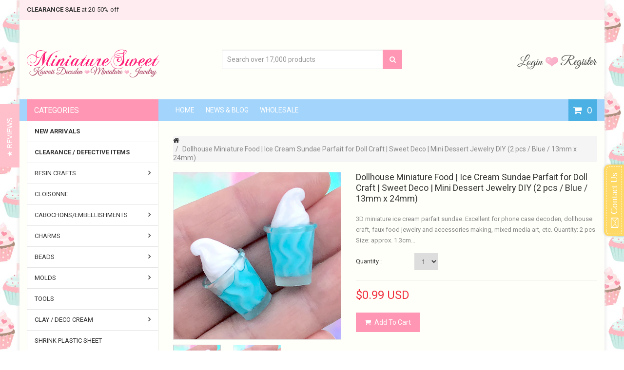

--- FILE ---
content_type: text/html; charset=utf-8
request_url: https://www.miniaturesweethk.com/products/dollhouse-miniature-food-ice-cream-sundae-parfait-for-doll-craft-sweet-deco-mini-dessert-jewelry-diy-blue
body_size: 42877
content:
<!doctype html>
<!--[if IE 8]><html lang="en" class="ie8 js"> <![endif]-->
<!--[if (gt IE 9)|!(IE)]><!--><html lang="en" class="js"> <!--<![endif]-->
<head>
  
  <meta name="google-site-verification" content="rkd-1HCKZBD6_ZupscTDt4BZhf5_bT-w_88SC-swJy8" />
  <meta name="facebook-domain-verification" content="c5xbzq3ee8vsevhqa15k4qoc2y5iwf" />
  
  
  <link rel="shortcut icon" href="//www.miniaturesweethk.com/cdn/shop/t/78/assets/favicon.png?v=33152240741787726591619841717" type="image/png" />
  
  <meta charset="UTF-8">
  <meta http-equiv="Content-Type" content="text/html; charset=utf-8">
  <meta name="viewport" content="width=device-width, initial-scale=1, minimum-scale=1, maximum-scale=1" />
  <link rel="canonical" href="https://www.miniaturesweethk.com/products/dollhouse-miniature-food-ice-cream-sundae-parfait-for-doll-craft-sweet-deco-mini-dessert-jewelry-diy-blue" />
  
  <meta name="description" content="3D miniature ice cream parfait sundae. Excellent for phone case decoden, dollhouse craft, faux food jewelry and accessories making, mixed media art, etc. Quantity: 2 pcs Size: approx. 1.3cm (W) x 2.4cm (H) / 0.51&quot; (W) x 0.95&quot; (H) Color: Blue Material: Resin" />
  

  
  <title>Dollhouse Miniature Food | Ice Cream Sundae Parfait for Doll Craft | S | MiniatureSweet | Kawaii Resin Crafts | Decoden Cabochons Supplies | Jewelry Making</title>
   

  


  <meta property="og:type" content="product" />
  <meta property="og:title" content="Dollhouse Miniature Food | Ice Cream Sundae Parfait for Doll Craft | Sweet Deco | Mini Dessert Jewelry DIY (2 pcs / Blue / 13mm x 24mm)" />
  
  <meta property="og:image" content="http://www.miniaturesweethk.com/cdn/shop/products/015_6297ea43-90e5-4ad2-8635-c72f620bea77_grande.jpg?v=1605151415" />
  <meta property="og:image:secure_url" content="https://www.miniaturesweethk.com/cdn/shop/products/015_6297ea43-90e5-4ad2-8635-c72f620bea77_grande.jpg?v=1605151415" />
  
  <meta property="og:image" content="http://www.miniaturesweethk.com/cdn/shop/products/015-02_4eb4fa1b-bb01-4b89-9e52-da50396b69c0_grande.jpg?v=1605151415" />
  <meta property="og:image:secure_url" content="https://www.miniaturesweethk.com/cdn/shop/products/015-02_4eb4fa1b-bb01-4b89-9e52-da50396b69c0_grande.jpg?v=1605151415" />
  
  <meta property="og:price:amount" content="0.99" />
  <meta property="og:price:currency" content="USD" />



<meta property="og:description" content="3D miniature ice cream parfait sundae. Excellent for phone case decoden, dollhouse craft, faux food jewelry and accessories making, mixed media art, etc. Quantity: 2 pcs Size: approx. 1.3cm (W) x 2.4cm (H) / 0.51&quot; (W) x 0.95&quot; (H) Color: Blue Material: Resin" />

<meta property="og:url" content="https://www.miniaturesweethk.com/products/dollhouse-miniature-food-ice-cream-sundae-parfait-for-doll-craft-sweet-deco-mini-dessert-jewelry-diy-blue" />
<meta property="og:site_name" content="MiniatureSweet | Kawaii Resin Crafts | Decoden Cabochons Supplies | Jewelry Making" />
  

<link href="//www.miniaturesweethk.com/cdn/shop/t/78/assets/jquery-ui.css?v=64611646430117989321619841738" rel="stylesheet" type="text/css" media="all" />

<link href="//www.miniaturesweethk.com/cdn/shop/t/78/assets/bootstrap.3x.css?v=108945821467277196061619841692" rel="stylesheet" type="text/css" media="all" />



<link href="//www.miniaturesweethk.com/cdn/shop/t/78/assets/colpick.css?v=19648736829070126981619841709" rel="stylesheet" type="text/css" media="all" />
<link href="//www.miniaturesweethk.com/cdn/shop/t/78/assets/jquery.owl.carousel.css?v=42047370958549325251619841815" rel="stylesheet" type="text/css" media="all" />

<link href="//www.miniaturesweethk.com/cdn/shop/t/78/assets/jquery.countdown.css?v=13792166135974948241619841740" rel="stylesheet" type="text/css" media="all" />
<link href="//www.miniaturesweethk.com/cdn/shop/t/78/assets/normalize.css?v=71575260145120787401619841779" rel="stylesheet" type="text/css" media="all" />
<link href="//www.miniaturesweethk.com/cdn/shop/t/78/assets/jquery.jgrowl.css?v=53613590613344368111619841815" rel="stylesheet" type="text/css" media="all" />

<link href="//www.miniaturesweethk.com/cdn/shop/t/78/assets/jquery.fancybox-buttons.css?v=152683902627502014871699931478" rel="stylesheet" type="text/css" media="all" />

<link href="//www.miniaturesweethk.com/cdn/shop/t/78/assets/animate.min.css?v=120312631238287695991619841676" rel="stylesheet" type="text/css" media="all" />
<link href="//www.miniaturesweethk.com/cdn/shop/t/78/assets/animate.css?v=176452610142755815651619841675" rel="stylesheet" type="text/css" media="all" />

<link href="//www.miniaturesweethk.com/cdn/shop/t/78/assets/jquery.fancybox.css?v=115457542081893947201699931478" rel="stylesheet" type="text/css" media="all" />
<link href="//www.miniaturesweethk.com/cdn/shop/t/78/assets/swatch.css?v=8322830154119205751619841815" rel="stylesheet" type="text/css" media="all" />
<link href="//www.miniaturesweethk.com/cdn/shop/t/78/assets/bc.toggle.scss.css?v=49605587787707645631699931478" rel="stylesheet" type="text/css" media="all" />
<link href="//www.miniaturesweethk.com/cdn/shop/t/78/assets/bc.global.scss.css?v=107388011086557062671740661147" rel="stylesheet" type="text/css" media="all" />
<link href="//www.miniaturesweethk.com/cdn/shop/t/78/assets/bc.style.scss.css?v=126112041092941193081699931478" rel="stylesheet" type="text/css" media="all" />
<link href="//www.miniaturesweethk.com/cdn/shop/t/78/assets/bc.responsive.scss.css?v=114655377964360089061699931478" rel="stylesheet" type="text/css" media="all" />

<style type="text/css">
  #yottie_1 .yottie-widget-nav-list-item:nth-child(3) ~ .yottie-widget-nav-list-item {
    display: none;
  }
</style>
  
<link href="//fonts.googleapis.com/css?family=Roboto:300italic,400italic,600italic,700italic,800italic,400,300,600,700,800" rel='stylesheet' type='text/css'>
<link href="//fonts.googleapis.com/css?family=Roboto:300italic,400italic,600italic,700italic,800italic,400,300,600,700,800" rel='stylesheet' type='text/css'>
<link href="//fonts.googleapis.com/css?family=Open+Sans:300italic,400italic,600italic,700italic,800italic,400,300,600,700,800" rel='stylesheet' type='text/css'>
<link href='https://fonts.googleapis.com/css?family=Dancing+Script' rel='stylesheet' type='text/css'>
<link href='https://fonts.googleapis.com/css?family=Montserrat:300italic,400italic,600italic,700italic,800italic,400,300,600,700,800' rel='stylesheet' type='text/css'>
<link rel="stylesheet" href="//maxcdn.bootstrapcdn.com/font-awesome/4.4.0/css/font-awesome.min.css">


  

<script src="//www.miniaturesweethk.com/cdn/shop/t/78/assets/jquery-1.9.1.min.js?v=95800296054546268251619841737" ></script>
<script src="//code.jquery.com/ui/1.9.1/jquery-ui.js"></script>

<script src="//www.miniaturesweethk.com/cdn/shop/t/78/assets/bootstrap.3x.min.js?v=133551432925901452781619841693" defer></script>

<script src="//www.miniaturesweethk.com/cdn/shop/t/78/assets/jquery.easing.1.3.js?v=183302368868080250061619841741" defer></script>

<script src="//www.miniaturesweethk.com/cdn/shop/t/78/assets/modernizr.js?v=48376380639843794271619841777"  async></script>

<script src="//www.miniaturesweethk.com/cdn/shop/t/78/assets/mobile-detect.min.js?v=97949458827638134951619841776"  defer></script>





<script src="//www.miniaturesweethk.com/cdn/shop/t/78/assets/cookies.js?v=152021851494072641811619841711"></script>
<script src="//www.miniaturesweethk.com/cdn/shop/t/78/assets/wow.min.js?v=149765521133998811681619841802" defer></script>
<script src="//www.miniaturesweethk.com/cdn/shop/t/78/assets/colpick.js?v=80530106181304345791619841710"></script>
<script src="//www.miniaturesweethk.com/cdn/shop/t/78/assets/jquery.imagesloaded.js?v=174789522878482226051619841746"></script>
<script src="//www.miniaturesweethk.com/cdn/shop/t/78/assets/jquery.fancybox.min.js?v=145951643271796414991619841744"></script>
<script src="//www.miniaturesweethk.com/cdn/shop/t/78/assets/jquery.jgrowl.min.js?v=87227353252943713011619841747" defer></script>
<script src="//www.miniaturesweethk.com/cdn/shop/t/78/assets/jquery.elevatezoom.min.js?v=123601637255686690921619841742" defer></script>
<script src="//www.miniaturesweethk.com/cdn/shop/t/78/assets/jquery.owl.carousel.min.js?v=33650824321397007901619841748" defer></script>
<script src="//www.miniaturesweethk.com/cdn/shop/t/78/assets/jquery.scrollTo-min.js?v=126306357672223198871619841750" defer></script>
<script src="//www.miniaturesweethk.com/cdn/shop/t/78/assets/jquery.serialScroll.js?v=61832677496696963121619841750" defer></script>
<script src="//www.miniaturesweethk.com/cdn/shop/t/78/assets/jquery.plugin.js?v=10681318543028800801619841749" defer></script>
<script src="//www.miniaturesweethk.com/cdn/shop/t/78/assets/jquery.countdown.js?v=12090125995840752651619841740" defer></script>

<script src="//www.miniaturesweethk.com/cdn/shop/t/78/assets/cart.js?v=80598309590100790451619841703" defer></script>
<script src="//www.miniaturesweethk.com/cdn/shop/t/78/assets/rivets-cart.min.js?v=164117643191428304401619841788" defer></script>







<script src="//www.miniaturesweethk.com/cdn/shop/t/78/assets/option_selection.js?v=15895070327792254761619841780" defer></script>
<script src="//www.miniaturesweethk.com/cdn/shop/t/78/assets/functions.js?v=157800132257077303931619841815"></script>
<script src="//www.miniaturesweethk.com/cdn/shop/t/78/assets/bc.global.js?v=172580859154128450911619841815" defer></script>
<script src="//www.miniaturesweethk.com/cdn/shop/t/78/assets/bc.slider.js?v=25243058440054838651619841815"></script>
<script src="//www.miniaturesweethk.com/cdn/shop/t/78/assets/bc.script.js?v=109853398135157579541619841815"></script>



  
  

<script type="text/javascript">
function initAppmate(Appmate){
  Appmate.wk.on({
    'click .wk-variant-link': eventHandler(function(){
      var id = $(this).closest('[data-wk-item]').data('wk-item');
      var href = this.href;
      var product = Appmate.wk.getItem(id).then(function(product){
        var variant = product.selected_or_first_available_variant || {};
        sendTracking({
          hitType: 'event',
          eventCategory: 'Product',
          eventAction: 'click',
          eventLabel: 'Wishlist King',
          hitCallback: function() {
            document.location = href;
          }
        }, {
          id: variant.sku || variant.id,
          name: product.title,
          category: product.type,
          brand: product.vendor,
          variant: variant.title,
          price: variant.price,
        }, {
          list: "" || undefined
        });
      })
    }),
    'click [data-wk-add-product]': eventHandler(function(){
      var productId = this.getAttribute('data-wk-add-product');
      var select = Appmate.wk.$(this).parents('form').find('select[name="id"]');
      var variantId = select.length ? select.val() : undefined;
      Appmate.wk.addProduct(productId, variantId).then(function(product) {
        var variant = product.selected_or_first_available_variant || {};
        sendTracking({
          hitType: 'event',
          eventCategory: 'Product',
          eventAction: 'add-to-wishlist',
          eventLabel: 'Wishlist King',
        }, {
          id: variant.sku || variant.id,
          name: product.title,
          category: product.type,
          brand: product.vendor,
          variant: variant.title,
          price: variant.price,
        }, {
          list: "" || undefined
        });
      });
    }),
    'click [data-wk-remove-product]': eventHandler(function(){
      var productId = this.getAttribute('data-wk-remove-product');
      Appmate.wk.removeProduct(productId).then(function(product) {
        var variant = product.selected_or_first_available_variant || {};
        sendTracking({
          hitType: 'event',
          eventCategory: 'Product',
          eventAction: 'remove-from-wishlist',
          eventLabel: 'Wishlist King',
        }, {
          id: variant.sku || variant.id,
          name: product.title,
          category: product.type,
          brand: product.vendor,
          variant: variant.title,
          price: variant.price,
        }, {
          list: "" || undefined
        });
      });
    }),
    'click [data-wk-remove-item]': eventHandler(function(){
      var itemId = this.getAttribute('data-wk-remove-item');
      fadeOrNot(this, function() {
        Appmate.wk.removeItem(itemId).then(function(product){
          var variant = product.selected_or_first_available_variant || {};
          sendTracking({
            hitType: 'event',
            eventCategory: 'Product',
            eventAction: 'remove-from-wishlist',
            eventLabel: 'Wishlist King',
          }, {
            id: variant.sku || variant.id,
            name: product.title,
            category: product.type,
            brand: product.vendor,
            variant: variant.title,
            price: variant.price,
          }, {
            list: "" || undefined
          });
        });
      });
    }),
    'click [data-wk-clear-wishlist]': eventHandler(function(){
      var wishlistId = this.getAttribute('data-wk-clear-wishlist');
      Appmate.wk.clear(wishlistId).then(function() {
        sendTracking({
          hitType: 'event',
          eventCategory: 'Wishlist',
          eventAction: 'clear-wishlist',
          eventLabel: 'Wishlist King',
        });
      });
    }),
    'click [data-wk-share]': eventHandler(function(){
      var params = $(this).data();
      var shareLink = Appmate.wk.getShareLink(params);
	  
      sendTracking({
        hitType: 'event',
        eventCategory: 'Wishlist',
        eventAction: 'share-wishlist-' + params.wkShareService,
        eventLabel: 'Wishlist King',
      });
      
      switch (params.wkShareService) {
        case 'link':
          Appmate.wk.$('#wk-share-link-text').addClass('wk-visible').find('.wk-text').html(shareLink);
          var copyButton = Appmate.wk.$('#wk-share-link-text .wk-clipboard');
          var copyText = copyButton.html();
          var clipboard = Appmate.wk.clipboard(copyButton[0]);
          clipboard.on('success', function(e) {
            copyButton.html('copied');
            setTimeout(function(){
              copyButton.html(copyText);
            }, 2000);
          });
          break;
        case 'email':
          window.location.href = shareLink;
          break;
        case 'contact':
          var contactUrl = '/pages/contact';
          var message = 'Here is the link to my list:\n' + shareLink;
          window.location.href=contactUrl + '?message=' + encodeURIComponent(message);
          break;
        default:
          window.open(
            shareLink,
            'wishlist_share',
            'height=590, width=770, toolbar=no, menubar=no, scrollbars=no, resizable=no, location=no, directories=no, status=no'
          );
      }
    }),
    'click [data-wk-move-to-cart]': eventHandler(function(){
      var $elem = Appmate.wk.$(this);
      $form = $elem.parents('form');
      $elem.prop("disabled", true);

      var item = this.getAttribute('data-wk-move-to-cart');
      var formData = $form.serialize();

      fadeOrNot(this, function(){
        Appmate.wk
        .moveToCart(item, formData)
        .then(function(product){
          $elem.prop("disabled", false);
          
          var variant = product.selected_or_first_available_variant || {};
          sendTracking({
            hitType: 'event',
            eventCategory: 'Product',
            eventAction: 'from-wishlist-to-cart',
            eventLabel: 'Wishlist King',
            hitCallback: function() {
              window.scrollTo(0, 0);
              location.reload();
            }
          }, {
            id: variant.sku || variant.id,
            name: product.title,
            category: product.type,
            brand: product.vendor,
            variant: variant.title,
            price: variant.price,
          }, {
            list: "" || undefined
          });
        });
      });
    }),
    'click .wk-button-prev-page': eventHandler(function() {
      
        Appmate.wk.collection.get().then(function(wishlist){
          wishlist.setPage(wishlist.pages.current - 1);
        });
      
    }),
    'click .wk-button-next-page': eventHandler(function() {
      
        Appmate.wk.collection.get().then(function(wishlist){
          wishlist.setPage(wishlist.pages.current + 1);
        });
      
    }),
    'render .wk-option-select': function(elem){
      appmateOptionSelect(elem);
    },
    'login-required': function (intent) {
      var redirect = {
        path: window.location.pathname,
        intent: intent
      };
      window.location = '/account/login?wk-redirect=' + encodeURIComponent(JSON.stringify(redirect));
    },
    'render .swiper-container': function (elem) {
      // initSlider()
    },
    'ready': function () {
      // Appmate.wk.$(document).ready(initSlider);
      fillContactForm();

      var redirect = Appmate.wk.getQueryParam('wk-redirect');
      if (redirect) {
        Appmate.wk.addLoginRedirect(Appmate.wk.$('#customer_login'), JSON.parse(redirect));
      }
      var intent = Appmate.wk.getQueryParam('wk-intent');
      if (intent) {
        intent = JSON.parse(intent);
        switch (intent.action) {
          case 'addProduct':
            Appmate.wk.addProduct(intent.product, intent.variant)
            break;
          default:
            console.warn('Wishlist King: Intent not implemented', intent)
        }
        if (window.history && window.history.pushState) {
          history.pushState(null, null, window.location.pathname);
        }
      }
    }
  });

  Appmate.init({
    shop: {
      domain: 'www.miniaturesweethk.com'
    },
    session: {
      customer: '',
      cacheScripts: false
    },
    globals: {
      settings: {
        app_wk_icon: 'heart',
        app_wk_share_position: 'top',
        app_wk_products_per_row: 4,
        app_wk_items_per_page: 12,
      },
      customer: '',
      customer_accounts_enabled: true,
    },
    wishlist: {
      productsPerPage: 24,
      loginRequired: false,
      handle: "/pages/wishlist",
      proxyHandle: "/a/wk",
      share: {
        handle: "/pages/shared-wishlist",
        title: 'My Wishlist',
        description: 'Check out some of my favorite things @ MiniatureSweet | Kawaii Resin Crafts | Decoden Cabochons Supplies | Jewelry Making.',
        imageTitle: 'MiniatureSweet | Kawaii Resin Crafts | Decoden Cabochons Supplies | Jewelry Making',
        hashTags: 'wishlist',
        twitterUser: false // will be used with via
      }
    }
  });

  function sendTracking(event, product, action) {
    if (typeof ga === 'function') {
      if (product) {
        ga('ec:addProduct', product);
      }

      if (action) {
        ga('ec:setAction', 'click', action);
      }

      if (event) {
        ga('send', event);
      }

      if (!ga.loaded) {
        event && event.hitCallback && event.hitCallback()
      }
    } else {
      event && event.hitCallback && event.hitCallback()
    }
  }

  function initSlider () {
    if (typeof Swiper !== 'undefined') {
      var mySwiper = new Swiper ('.swiper-container', {
        direction: 'horizontal',
        loop: false,
        pagination: '.swiper-pagination',
        nextButton: '.swiper-button-next',
        prevButton: '.swiper-button-prev',
        spaceBetween: 20,
        slidesPerView: 4,
        breakpoints: {
          380: {
            slidesPerView: 1,
            spaceBetween: 0,
          },
          480: {
            slidesPerView: 2,
            spaceBetween: 20,
          }
        }
      })
    }
  }

  function fillContactForm() {
    document.addEventListener('DOMContentLoaded', fillContactForm)
    if (document.getElementById('contact_form')) {
      var message = Appmate.wk.getQueryParam('message');
      var bodyElement = document.querySelector("#contact_form textarea[name='contact[body]']");
      if (bodyElement && message) {
        bodyElement.value = message;
      }
    }
  }

  function eventHandler (callback) {
    return function (event) {
      if (typeof callback === 'function') {
        callback.call(this, event)
      }
      if (event) {
        event.preventDefault();
        event.stopPropagation();
      }
    }
  }

  function fadeOrNot(elem, callback){
    var $elem = $(elem);
	  if ($elem.parents('.wk-fadeout').length) {
      $elem.parents('.wk-fadeout').fadeOut(callback);
    } else {
      callback();
    }
  }
}
</script>



<script id="wishlist-icon-filled" data="wishlist" type="text/x-template" app="wishlist-king">
{% if settings.app_wk_icon == "heart" %}
  <svg version='1.1' xmlns='https://www.w3.org/2000/svg' width='64' height='64' viewBox='0 0 64 64'>
    <path d='M47.199 4c-6.727 0-12.516 5.472-15.198 11.188-2.684-5.715-8.474-11.188-15.201-11.188-9.274 0-16.8 7.527-16.8 16.802 0 18.865 19.031 23.812 32.001 42.464 12.26-18.536 31.999-24.2 31.999-42.464 0-9.274-7.527-16.802-16.801-16.802z' fill='#000'></path>
  </svg>
{% elsif settings.app_wk_icon == "star" %}
  <svg version='1.1' xmlns='https://www.w3.org/2000/svg' width='64' height='60.9' viewBox='0 0 64 64'>
    <path d='M63.92,23.25a1.5,1.5,0,0,0-1.39-1H40.3L33.39,1.08A1.5,1.5,0,0,0,32,0h0a1.49,1.49,0,0,0-1.39,1L23.7,22.22H1.47a1.49,1.49,0,0,0-1.39,1A1.39,1.39,0,0,0,.6,24.85l18,13L11.65,59a1.39,1.39,0,0,0,.51,1.61,1.47,1.47,0,0,0,.88.3,1.29,1.29,0,0,0,.88-0.3l18-13.08L50,60.68a1.55,1.55,0,0,0,1.76,0,1.39,1.39,0,0,0,.51-1.61l-6.9-21.14,18-13A1.45,1.45,0,0,0,63.92,23.25Z' fill='#be8508'></path>
  </svg>
{% endif %}
</script>

<script id="wishlist-icon-empty" data="wishlist" type="text/x-template" app="wishlist-king">
{% if settings.app_wk_icon == "heart" %}
  <svg version='1.1' xmlns='https://www.w3.org/2000/svg' width='64px' height='60.833px' viewBox='0 0 64 60.833'>
    <path stroke='#000' stroke-width='5' stroke-miterlimit='10' fill-opacity='0' d='M45.684,2.654c-6.057,0-11.27,4.927-13.684,10.073 c-2.417-5.145-7.63-10.073-13.687-10.073c-8.349,0-15.125,6.776-15.125,15.127c0,16.983,17.134,21.438,28.812,38.231 c11.038-16.688,28.811-21.787,28.811-38.231C60.811,9.431,54.033,2.654,45.684,2.654z'/>
  </svg>
{% elsif settings.app_wk_icon == "star" %}
  <svg version='1.1' xmlns='https://www.w3.org/2000/svg' width='64' height='60.9' viewBox='0 0 64 64'>
    <path d='M63.92,23.25a1.5,1.5,0,0,0-1.39-1H40.3L33.39,1.08A1.5,1.5,0,0,0,32,0h0a1.49,1.49,0,0,0-1.39,1L23.7,22.22H1.47a1.49,1.49,0,0,0-1.39,1A1.39,1.39,0,0,0,.6,24.85l18,13L11.65,59a1.39,1.39,0,0,0,.51,1.61,1.47,1.47,0,0,0,.88.3,1.29,1.29,0,0,0,.88-0.3l18-13.08L50,60.68a1.55,1.55,0,0,0,1.76,0,1.39,1.39,0,0,0,.51-1.61l-6.9-21.14,18-13A1.45,1.45,0,0,0,63.92,23.25ZM42.75,36.18a1.39,1.39,0,0,0-.51,1.61l5.81,18L32.85,44.69a1.41,1.41,0,0,0-1.67,0L15.92,55.74l5.81-18a1.39,1.39,0,0,0-.51-1.61L6,25.12H24.7a1.49,1.49,0,0,0,1.39-1L32,6.17l5.81,18a1.5,1.5,0,0,0,1.39,1H58Z' fill='#be8508'></path>
  </svg>
{% endif %}
</script>

<script id="wishlist-icon-remove" data="wishlist" type="text/x-template" app="wishlist-king">
  <svg version='1.1' xmlns='https://www.w3.org/2000/svg' width='320' height='320' viewBox='0 0 320 320'>
   <g>
     <path fill='#000000' stroke-width='0.25pt' d='m100,60l-40,40l170,170l40,-40l-170,-170z'/>
     <path fill='#000000' stroke-width='0.25pt' d='m60,230l170,-170l40,40l-170,170l-40,-40z'/>
   </g>
  </svg>
</script>

<script id="wishlist-link" data="wishlist" type="text/x-template" app="wishlist-king">
{% if wishlist.item_count %}
  {% assign link_icon = 'wishlist-icon-filled' %}
{% else %}
  {% assign link_icon = 'wishlist-icon-empty' %}
{% endif %}
<a href="{{ wishlist.url }}" class="wk-link wk-{{ wishlist.state }}" title="View Wishlist"><div class="wk-icon">{% include link_icon %}</div><span class="wk-label">Wishlist</span> <span class="wk-count">{{ wishlist.item_count }}</span></a>
</script>

<script id="wishlist-link-li" data="wishlist" type="text/x-template" app="wishlist-king">
<li class="wishlist-link-li wk-{{ wishlist.state }}">
  {% include 'wishlist-link' %}
</li>
</script>

<script id="wishlist-button-product" data="product" type="text/x-template" app="wishlist-king">
{% if product.in_wishlist %}
  {% assign btn_text = 'In Wishlist' %}
  {% assign btn_title = 'Remove from Wishlist' %}
  {% assign btn_action = 'wk-remove-product' %}
  {% assign btn_icon = 'wishlist-icon-filled' %}
{% else %}
  {% assign btn_text = 'Add to Wishlist' %}
  {% assign btn_title = 'Add to Wishlist' %}
  {% assign btn_action = 'wk-add-product' %}
  {% assign btn_icon = 'wishlist-icon-empty' %}
{% endif %}

<button type="button" class="wk-button-product {{ btn_action }}" title="{{ btn_title }}" data-{{ btn_action }}="{{ product.id }}">
  <div class="wk-icon">
    {% include btn_icon %}
  </div>
  <span class="wk-label">{{ btn_text }}</span>
</button>
</script>

<script id="wishlist-button-collection" data="product" type="text/x-template" app="wishlist-king">
{% if product.in_wishlist %}
  {% assign btn_text = 'In Wishlist' %}
  {% assign btn_title = 'Remove from Wishlist' %}
  {% assign btn_action = 'wk-remove-product' %}
  {% assign btn_icon = 'wishlist-icon-filled' %}
{% else %}
  {% assign btn_text = 'Add to Wishlist' %}
  {% assign btn_title = 'Add to Wishlist' %}
  {% assign btn_action = 'wk-add-product' %}
  {% assign btn_icon = 'wishlist-icon-empty' %}
{% endif %}

<button type="button" class="wk-button-collection {{ btn_action }}" title="{{ btn_title }}" data-{{ btn_action }}="{{ product.id }}">
  <div class="wk-icon">
    {% include btn_icon %}
  </div>
  <span class="wk-label">{{ btn_text }}</span>
</button>
</script>

<script id="wishlist-button-wishlist-page" data="product" type="text/x-template" app="wishlist-king">
{% if wishlist.read_only %}
  {% assign item_id = product.id %}
{% else %}
  {% assign item_id = product.wishlist_item_id %}
{% endif %}

{% assign add_class = '' %}
{% if product.in_wishlist and wishlist.read_only == true %}
  {% assign btn_text = 'In Wishlist' %}
  {% assign btn_title = 'Remove from Wishlist' %}
  {% assign btn_action = 'wk-remove-product' %}
  {% assign btn_icon = 'wishlist-icon-filled' %}
{% elsif product.in_wishlist and wishlist.read_only == false %}
  {% assign btn_text = 'In Wishlist' %}
  {% assign btn_title = 'Remove from Wishlist' %}
  {% assign btn_action = 'wk-remove-item' %}
  {% assign btn_icon = 'wishlist-icon-remove' %}
  {% assign add_class = 'wk-with-hover' %}
{% else %}
  {% assign btn_text = 'Add to Wishlist' %}
  {% assign btn_title = 'Add to Wishlist' %}
  {% assign btn_action = 'wk-add-product' %}
  {% assign btn_icon = 'wishlist-icon-empty' %}
  {% assign add_class = 'wk-with-hover' %}
{% endif %}

<button type="button" class="wk-button-wishlist-page {{ btn_action }} {{ add_class }}" title="{{ btn_title }}" data-{{ btn_action }}="{{ item_id }}">
  <div class="wk-icon">
    {% include btn_icon %}
  </div>
  <span class="wk-label">{{ btn_text }}</span>
</button>
</script>

<script id="wishlist-button-wishlist-clear" data="wishlist" type="text/x-template" app="wishlist-king">
{% assign btn_text = 'Clear Wishlist' %}
{% assign btn_title = 'Clear Wishlist' %}
{% assign btn_class = 'wk-button-wishlist-clear' %}

<button type="button" class="{{ btn_class }}" title="{{ btn_title }}" data-wk-clear-wishlist="{{ wishlist.permaId }}">
  <span class="wk-label">{{ btn_text }}</span>
</button>
</script>

<script id="wishlist-shared" data="shared_wishlist" type="text/x-template" app="wishlist-king">
{% assign wishlist = shared_wishlist %}
{% include 'wishlist-collection' with wishlist %}
</script>

<script id="wishlist-collection" data="wishlist" type="text/x-template" app="wishlist-king">
<div class='wishlist-collection'>
{% if wishlist.item_count == 0 %}
  {% include 'wishlist-collection-empty' %}
{% else %}
  {% if customer_accounts_enabled and customer == false and wishlist.read_only == false %}
    {% include 'wishlist-collection-login-note' %}
  {% endif %}
  
  {% include 'wishlist-pagination' %}
  
  {% if settings.app_wk_share_position == "top" %}
    {% unless wishlist.read_only %}
      {% include 'wishlist-collection-share' %}
    {% endunless %}
  {% endif %}

  {% include 'wishlist-collection-loop', limit: wishlist.pages.perPage %}

  {% if settings.app_wk_share_position == "bottom" %}
    {% unless wishlist.read_only %}
      {% include 'wishlist-collection-share' %}
    {% endunless %}
  {% endif %}

  {% comment %}
  {% unless wishlist.read_only %}
    {% include 'wishlist-button-wishlist-clear' %}
  {% endunless %}
  {% endcomment %}
{% endif %}
</div>
</script>

<script id="wishlist-row" data="wishlist" type="text/x-template" app="wishlist-king">
<div class='wk-wishlist-row'>
  {% if wishlist.item_count != 0 %}
  <h2 class="wk-wishlist-row-title">Add more from Wishlist</h2>
  <div class="swiper-container">
      <!-- Additional required wrapper -->
      <div class="swiper-wrapper">
          <!-- Slides -->
          {% for product in wishlist.products %}
            {% assign hide_default_title = false %}
            {% if product.variants.length == 1 and product.variants[0].title contains 'Default' %}
              {% assign hide_default_title = true %}
            {% endif %}
            <div
              id="wk-item-{{ product.wishlist_item_id }}"
              class="swiper-slide wk-item wk-fadeout"
              data-wk-item="{{ product.wishlist_item_id }}"
            >
              {% include 'wishlist-collection-product-image' with product %}
              {% include 'wishlist-collection-product-title' with product %}
              {% include 'wishlist-collection-product-price' %}
              {% include 'wishlist-collection-product-form' with product %}
            </div>
          {% endfor %}
      </div>
      <!-- If we need pagination -->
      <!-- <div class="swiper-pagination"></div> -->
  </div>
  <div class="swiper-button-prev">
    <svg fill="#000000" height="24" viewBox="0 0 24 24" width="24" xmlns="http://www.w3.org/2000/svg">
        <path d="M15.41 7.41L14 6l-6 6 6 6 1.41-1.41L10.83 12z"/>
        <path d="M0 0h24v24H0z" fill="none"/>
    </svg>
  </div>
  <div class="swiper-button-next">
    <svg fill="#000000" height="24" viewBox="0 0 24 24" width="24" xmlns="http://www.w3.org/2000/svg">
        <path d="M10 6L8.59 7.41 13.17 12l-4.58 4.59L10 18l6-6z"/>
        <path d="M0 0h24v24H0z" fill="none"/>
    </svg>
  </div>
  {% endif %}
</div>
</script>

<script id="wishlist-collection-empty" data="wishlist" type="text/x-template" app="wishlist-king">
<div class="wk-row">
  <div class="wk-span12">
    <h3 class="wk-wishlist-empty-note">Your wishlist is empty!</h3>
  </div>
</div>
</script>

<script id="wishlist-collection-login-note" data="wishlist" type="text/x-template" app="wishlist-king">
<div class="wk-row">
  <p class="wk-span12 wk-login-note">
    To permanently save your wishlist please <a href="/account/login">login</a> or <a href="/account/register">sign up</a>.
  </p>
</div>
</script>

<script id="wishlist-collection-share" data="wishlist" type="text/x-template" app="wishlist-king">
  <h3 id="wk-share-head">Share Wishlist</h3>
  <ul id="wk-share-list">
    <li>{% include 'wishlist-share-button-fb' %}</li>
    <li>{% include 'wishlist-share-button-pinterest' %}</li>
    <li>{% include 'wishlist-share-button-twitter' %}</li>
    <li>{% include 'wishlist-share-button-email' %}</li>
    <li>{% include 'wishlist-share-button-link' %}</li>
    {% comment %}
    <li>{% include 'wishlist-share-button-contact' %}</li>
    {% endcomment %}
    <li id="wk-share-whatsapp">{% include 'wishlist-share-button-whatsapp' %}</li>
  </ul>
  <div id="wk-share-link-text"><span class="wk-text"></span><button class="wk-clipboard" data-clipboard-target="#wk-share-link-text .wk-text">copy link</button></div>
</script>

<script id="wishlist-collection-loop" data="wishlist" type="text/x-template" app="wishlist-king">
<div class="wk-row">
  {% assign item_count = 0 %}
  {% assign start_count = wishlist.pages.current | minus: 1 | times: wishlist.pages.perPage | plus: 1 %}
  {% assign end_count = wishlist.pages.current | times: wishlist.pages.perPage %}
  {% for product in wishlist.products %}
    {% assign item_count = item_count | plus: 1 %}
    {% unless limit and item_count < start_count %}
    {% unless limit and item_count > end_count %}
      {% assign hide_default_title = false %}
      {% if product.variants.length == 1 and product.variants[0].title contains 'Default' %}
        {% assign hide_default_title = true %}
      {% endif %}

      {% assign items_per_row = settings.app_wk_products_per_row %}
      {% assign wk_item_width = 100 | divided_by: items_per_row %}

      <div data="{{item_count}},{{start_count}},{{end_count}}" class="wk-item-column" style="width: {{ wk_item_width }}%">
        <div id="wk-item-{{ product.wishlist_item_id }}" class="wk-item {{ wk_item_class }} {% unless wishlist.read_only %}wk-fadeout{% endunless %}" data-wk-item="{{ product.wishlist_item_id }}">

          {% include 'wishlist-collection-product-image' with product %}
          {% include 'wishlist-button-wishlist-page' with product %}
          {% include 'wishlist-collection-product-title' with product %}
          {% include 'wishlist-collection-product-price' %}
          {% include 'wishlist-collection-product-form' with product %}
        </div>
      </div>
    {% endunless %}
    {% endunless %}
  {% endfor %}
</div>
</script>

<script id="wishlist-pagination" data="wishlist" type="text/x-template" app="wishlist-king">
<div class="wk-row">
  <button class="wk-button-prev-page">&lsaquo;</button>
  <span>Page {{wishlist.pages.current}} of {{wishlist.pages.total}}</span>
  <button class="wk-button-next-page">&rsaquo;</button>
</div>
</script>

<script id="wishlist-collection-product-image" data="wishlist" type="text/x-template" app="wishlist-king">
<div class="wk-image">
  <a href="{{ product | variant_url }}" class="wk-variant-link wk-content" title="View product">
    <img class="wk-variant-image"
       src="{{ product | variant_img_url: '1000x' }}"
       alt="{{ product.title }}" />
  </a>
</div>
</script>

<script id="wishlist-collection-product-title" data="wishlist" type="text/x-template" app="wishlist-king">
<div class="wk-product-title">
  <a href="{{ product | variant_url }}" class="wk-variant-link" title="View product">{{ product.title }}</a>
</div>
</script>

<script id="wishlist-collection-product-price" data="wishlist" type="text/x-template" app="wishlist-king">
{% assign variant = product.selected_or_first_available_variant %}
<div class="wk-purchase">
  <span class="wk-price wk-price-preview">
    {% if variant.price < variant.compare_at_price %}
    <span class="saleprice">{{ variant.price | money }}</span> <del>{{ variant.compare_at_price | money }}</del>
    {% else %}
    {{ variant.price | money }}
    {% endif %}
  </span>
</div>
</script>

<script id="wishlist-collection-product-form" data="wishlist" type="text/x-template" app="wishlist-king">
<form id="wk-add-item-form-{{ product.wishlist_item_id }}" action="/cart/add" method="post" class="wk-add-item-form">

  <!-- Begin product options -->
  <div class="wk-product-options {% if hide_default_title %}wk-no-options{% endif %}">

    <div class="wk-select" {% if hide_default_title %} style="display:none"{% endif %}>
      <select id="wk-option-select-{{ product.wishlist_item_id }}" class="wk-option-select" name="id">

        {% for variant in product.variants %}
        <option value="{{ variant.id }}" {% if variant == product.selected_or_first_available_variant %}selected="selected"{% endif %}>
          {{ variant.title }} - {{ variant.price | money }}
        </option>
        {% endfor %}

      </select>
    </div>

    {% comment %}
      {% if settings.display_quantity_dropdown and product.available %}
      <div class="wk-selector-wrapper">
        <label>Quantity</label>
        <input class="wk-quantity" type="number" name="quantity" value="1" class="wk-item-quantity" />
      </div>
      {% endif %}
    {% endcomment %}

    <div class="wk-purchase-section{% if product.variants.length > 1 %} wk-multiple{% endif %}">
      {% unless product.available %}
      <input type="submit" class="wk-add-to-cart disabled" disabled="disabled" value="Sold Out" />
      {% else %}
        {% assign cart_action = 'wk-move-to-cart' %}
        {% if wishlist.read_only %}
          {% assign cart_action = 'wk-add-to-cart' %}
        {% endif %}
        <input type="submit" class="wk-add-to-cart" data-{{ cart_action }}="{{ product.wishlist_item_id }}" name="add" value="Add to Cart" />
      {% endunless %}
    </div>
  </div>
  <!-- End product options -->
</form>
</script>

<script id="wishlist-share-button-fb" data="wishlist" type="text/x-template" app="wishlist-king">
{% unless wishlist.empty %}
<a href class="wk-button-share resp-sharing-button__link" title="Share on Facebook" data-wk-share-service="facebook" data-wk-share="{{ wishlist.permaId }}" data-wk-share-image="{{ wishlist.products[0] | variant_img_url: '1200x630' }}">
  <div class="resp-sharing-button resp-sharing-button--facebook resp-sharing-button--large">
    <div aria-hidden="true" class="resp-sharing-button__icon resp-sharing-button__icon--solid">
      <svg version="1.1" x="0px" y="0px" width="24px" height="24px" viewBox="0 0 24 24" enable-background="new 0 0 24 24" xml:space="preserve">
        <g>
          <path d="M18.768,7.465H14.5V5.56c0-0.896,0.594-1.105,1.012-1.105s2.988,0,2.988,0V0.513L14.171,0.5C10.244,0.5,9.5,3.438,9.5,5.32 v2.145h-3v4h3c0,5.212,0,12,0,12h5c0,0,0-6.85,0-12h3.851L18.768,7.465z"/>
        </g>
      </svg>
    </div>
    <span>Facebook</span>
  </div>
</a>
{% endunless %}
</script>

<script id="wishlist-share-button-twitter" data="wishlist" type="text/x-template" app="wishlist-king">
{% unless wishlist.empty %}
<a href class="wk-button-share resp-sharing-button__link" title="Share on Twitter" data-wk-share-service="twitter" data-wk-share="{{ wishlist.permaId }}">
  <div class="resp-sharing-button resp-sharing-button--twitter resp-sharing-button--large">
    <div aria-hidden="true" class="resp-sharing-button__icon resp-sharing-button__icon--solid">
      <svg version="1.1" x="0px" y="0px" width="24px" height="24px" viewBox="0 0 24 24" enable-background="new 0 0 24 24" xml:space="preserve">
        <g>
          <path d="M23.444,4.834c-0.814,0.363-1.5,0.375-2.228,0.016c0.938-0.562,0.981-0.957,1.32-2.019c-0.878,0.521-1.851,0.9-2.886,1.104 C18.823,3.053,17.642,2.5,16.335,2.5c-2.51,0-4.544,2.036-4.544,4.544c0,0.356,0.04,0.703,0.117,1.036 C8.132,7.891,4.783,6.082,2.542,3.332C2.151,4.003,1.927,4.784,1.927,5.617c0,1.577,0.803,2.967,2.021,3.782 C3.203,9.375,2.503,9.171,1.891,8.831C1.89,8.85,1.89,8.868,1.89,8.888c0,2.202,1.566,4.038,3.646,4.456 c-0.666,0.181-1.368,0.209-2.053,0.079c0.579,1.804,2.257,3.118,4.245,3.155C5.783,18.102,3.372,18.737,1,18.459 C3.012,19.748,5.399,20.5,7.966,20.5c8.358,0,12.928-6.924,12.928-12.929c0-0.198-0.003-0.393-0.012-0.588 C21.769,6.343,22.835,5.746,23.444,4.834z"/>
        </g>
      </svg>
    </div>
    <span>Twitter</span>
  </div>
</a>
{% endunless %}
</script>

<script id="wishlist-share-button-pinterest" data="wishlist" type="text/x-template" app="wishlist-king">
{% unless wishlist.empty %}
<a href class="wk-button-share resp-sharing-button__link" title="Share on Pinterest" data-wk-share-service="pinterest" data-wk-share="{{ wishlist.permaId }}" data-wk-share-image="{{ wishlist.products[0] | variant_img_url: '1200x630' }}">
  <div class="resp-sharing-button resp-sharing-button--pinterest resp-sharing-button--large">
    <div aria-hidden="true" class="resp-sharing-button__icon resp-sharing-button__icon--solid">
      <svg version="1.1" x="0px" y="0px" width="24px" height="24px" viewBox="0 0 24 24" enable-background="new 0 0 24 24" xml:space="preserve">
        <path d="M12.137,0.5C5.86,0.5,2.695,5,2.695,8.752c0,2.272,0.8 ,4.295,2.705,5.047c0.303,0.124,0.574,0.004,0.661-0.33 c0.062-0.231,0.206-0.816,0.271-1.061c0.088-0.331,0.055-0.446-0.19-0.736c-0.532-0.626-0.872-1.439-0.872-2.59 c0-3.339,2.498-6.328,6.505-6.328c3.548,0,5.497,2.168,5.497,5.063c0,3.809-1.687,7.024-4.189,7.024 c-1.382,0-2.416-1.142-2.085-2.545c0.397-1.675,1.167-3.479,1.167-4.688c0-1.081-0.58-1.983-1.782-1.983 c-1.413,0-2.548,1.461-2.548,3.42c0,1.247,0.422,2.09,0.422,2.09s-1.445,6.126-1.699,7.199c-0.505,2.137-0.076,4.756-0.04,5.02 c0.021,0.157,0.224,0.195,0.314,0.078c0.13-0.171,1.813-2.25,2.385-4.325c0.162-0.589,0.929-3.632,0.929-3.632 c0.459,0.876,1.801,1.646,3.228,1.646c4.247,0,7.128-3.871,7.128-9.053C20.5,4.15,17.182,0.5,12.137,0.5z"/>
      </svg>
    </div>
    <span>Pinterest</span>
  </div>
</a>
{% endunless %}
</script>

<script id="wishlist-share-button-whatsapp" data="wishlist" type="text/x-template" app="wishlist-king">
{% unless wishlist.empty %}
<a href class="wk-button-share resp-sharing-button__link" title="Share via WhatsApp" data-wk-share-service="whatsapp" data-wk-share="{{ wishlist.permaId }}">
  <div class="resp-sharing-button resp-sharing-button--whatsapp resp-sharing-button--large">
    <div aria-hidden="true" class="resp-sharing-button__icon resp-sharing-button__icon--solid">
      <svg xmlns="https://www.w3.org/2000/svg" width="24" height="24" viewBox="0 0 24 24">
        <path stroke="none" d="M20.1,3.9C17.9,1.7,15,0.5,12,0.5C5.8,0.5,0.7,5.6,0.7,11.9c0,2,0.5,3.9,1.5,5.6l-1.6,5.9l6-1.6c1.6,0.9,3.5,1.3,5.4,1.3l0,0l0,0c6.3,0,11.4-5.1,11.4-11.4C23.3,8.9,22.2,6,20.1,3.9z M12,21.4L12,21.4c-1.7,0-3.3-0.5-4.8-1.3l-0.4-0.2l-3.5,1l1-3.4L4,17c-1-1.5-1.4-3.2-1.4-5.1c0-5.2,4.2-9.4,9.4-9.4c2.5,0,4.9,1,6.7,2.8c1.8,1.8,2.8,4.2,2.8,6.7C21.4,17.2,17.2,21.4,12,21.4z M17.1,14.3c-0.3-0.1-1.7-0.9-1.9-1c-0.3-0.1-0.5-0.1-0.7,0.1c-0.2,0.3-0.8,1-0.9,1.1c-0.2,0.2-0.3,0.2-0.6,0.1c-0.3-0.1-1.2-0.5-2.3-1.4c-0.9-0.8-1.4-1.7-1.6-2c-0.2-0.3,0-0.5,0.1-0.6s0.3-0.3,0.4-0.5c0.2-0.1,0.3-0.3,0.4-0.5c0.1-0.2,0-0.4,0-0.5c0-0.1-0.7-1.5-1-2.1C8.9,6.6,8.6,6.7,8.5,6.7c-0.2,0-0.4,0-0.6,0S7.5,6.8,7.2,7c-0.3,0.3-1,1-1,2.4s1,2.8,1.1,3c0.1,0.2,2,3.1,4.9,4.3c0.7,0.3,1.2,0.5,1.6,0.6c0.7,0.2,1.3,0.2,1.8,0.1c0.6-0.1,1.7-0.7,1.9-1.3c0.2-0.7,0.2-1.2,0.2-1.3C17.6,14.5,17.4,14.4,17.1,14.3z"/>
      </svg>
    </div>
    <span>WhatsApp</span>
  </div>
</a>
{% endunless %}
</script>

<script id="wishlist-share-button-email" data="wishlist" type="text/x-template" app="wishlist-king">
{% unless wishlist.empty %}
<a href class="wk-button-share resp-sharing-button__link" title="Share via Email" data-wk-share-service="email" data-wk-share="{{ wishlist.permaId }}">
  <div class="resp-sharing-button resp-sharing-button--email resp-sharing-button--large">
    <div aria-hidden="true" class="resp-sharing-button__icon resp-sharing-button__icon--solid">
      <svg version="1.1" x="0px" y="0px" width="24px" height="24px" viewBox="0 0 24 24" enable-background="new 0 0 24 24" xml:space="preserve">
        <path d="M22,4H2C0.897,4,0,4.897,0,6v12c0,1.103,0.897,2,2,2h20c1.103,0,2-0.897,2-2V6C24,4.897,23.103,4,22,4z M7.248,14.434 l-3.5,2C3.67,16.479,3.584,16.5,3.5,16.5c-0.174,0-0.342-0.09-0.435-0.252c-0.137-0.239-0.054-0.545,0.186-0.682l3.5-2 c0.24-0.137,0.545-0.054,0.682,0.186C7.571,13.992,7.488,14.297,7.248,14.434z M12,14.5c-0.094,0-0.189-0.026-0.271-0.08l-8.5-5.5 C2.997,8.77,2.93,8.46,3.081,8.229c0.15-0.23,0.459-0.298,0.691-0.147L12,13.405l8.229-5.324c0.232-0.15,0.542-0.084,0.691,0.147 c0.15,0.232,0.083,0.542-0.148,0.691l-8.5,5.5C12.189,14.474,12.095,14.5,12,14.5z M20.934,16.248 C20.842,16.41,20.673,16.5,20.5,16.5c-0.084,0-0.169-0.021-0.248-0.065l-3.5-2c-0.24-0.137-0.323-0.442-0.186-0.682 s0.443-0.322,0.682-0.186l3.5,2C20.988,15.703,21.071,16.009,20.934,16.248z"/>
      </svg>
    </div>
    <span>Email</span>
  </div>
</a>
{% endunless %}
</script>

<script id="wishlist-share-button-link" data="wishlist" type="text/x-template" app="wishlist-king">
{% unless wishlist.empty %}
<a href class="wk-button-share resp-sharing-button__link" title="Share via link" data-wk-share-service="link" data-wk-share="{{ wishlist.permaId }}">
  <div class="resp-sharing-button resp-sharing-button--link resp-sharing-button--large">
    <div aria-hidden="true" class="resp-sharing-button__icon resp-sharing-button__icon--solid">
      <svg version='1.1' xmlns='https://www.w3.org/2000/svg' width='512' height='512' viewBox='0 0 512 512'>
        <path d='M459.654,233.373l-90.531,90.5c-49.969,50-131.031,50-181,0c-7.875-7.844-14.031-16.688-19.438-25.813
        l42.063-42.063c2-2.016,4.469-3.172,6.828-4.531c2.906,9.938,7.984,19.344,15.797,27.156c24.953,24.969,65.563,24.938,90.5,0
        l90.5-90.5c24.969-24.969,24.969-65.563,0-90.516c-24.938-24.953-65.531-24.953-90.5,0l-32.188,32.219
        c-26.109-10.172-54.25-12.906-81.641-8.891l68.578-68.578c50-49.984,131.031-49.984,181.031,0
        C509.623,102.342,509.623,183.389,459.654,233.373z M220.326,382.186l-32.203,32.219c-24.953,24.938-65.563,24.938-90.516,0
        c-24.953-24.969-24.953-65.563,0-90.531l90.516-90.5c24.969-24.969,65.547-24.969,90.5,0c7.797,7.797,12.875,17.203,15.813,27.125
        c2.375-1.375,4.813-2.5,6.813-4.5l42.063-42.047c-5.375-9.156-11.563-17.969-19.438-25.828c-49.969-49.984-131.031-49.984-181.016,0
        l-90.5,90.5c-49.984,50-49.984,131.031,0,181.031c49.984,49.969,131.031,49.969,181.016,0l68.594-68.594
        C274.561,395.092,246.42,392.342,220.326,382.186z'/>
      </svg>
    </div>
    <span>E-Mail</span>
  </div>
</a>
{% endunless %}
</script>

<script id="wishlist-share-button-contact" data="wishlist" type="text/x-template" app="wishlist-king">
{% unless wishlist.empty %}
<a href class="wk-button-share resp-sharing-button__link" title="Send to customer service" data-wk-share-service="contact" data-wk-share="{{ wishlist.permaId }}">
  <div class="resp-sharing-button resp-sharing-button--link resp-sharing-button--large">
    <div aria-hidden="true" class="resp-sharing-button__icon resp-sharing-button__icon--solid">
      <svg height="24" viewBox="0 0 24 24" width="24" xmlns="http://www.w3.org/2000/svg">
          <path d="M0 0h24v24H0z" fill="none"/>
          <path d="M19 2H5c-1.11 0-2 .9-2 2v14c0 1.1.89 2 2 2h4l3 3 3-3h4c1.1 0 2-.9 2-2V4c0-1.1-.9-2-2-2zm-6 16h-2v-2h2v2zm2.07-7.75l-.9.92C13.45 11.9 13 12.5 13 14h-2v-.5c0-1.1.45-2.1 1.17-2.83l1.24-1.26c.37-.36.59-.86.59-1.41 0-1.1-.9-2-2-2s-2 .9-2 2H8c0-2.21 1.79-4 4-4s4 1.79 4 4c0 .88-.36 1.68-.93 2.25z"/>
      </svg>
    </div>
    <span>E-Mail</span>
  </div>
</a>
{% endunless %}
</script>




<script>
function appmateSelectCallback(variant, selector) {
  var shop = Appmate.wk.globals.shop;
  var product = Appmate.wk.getProduct(variant.product_id);
  var itemId = Appmate.wk.$(selector.variantIdField).parents('[data-wk-item]').attr('data-wk-item');
  var container = Appmate.wk.$('#wk-item-' + itemId);


  

  var imageUrl = '';

  if (variant && variant.image) {
    imageUrl = Appmate.wk.filters.img_url(variant, '1000x');
  } else if (product) {
    imageUrl = Appmate.wk.filters.img_url(product, '1000x');
  }

  if (imageUrl) {
    container.find('.wk-variant-image').attr('src', imageUrl);
  }
  var formatMoney = Appmate.wk.filters.money;
  if (!product.hidden && variant && (variant.available || variant.inventory_policy === 'continue')) {
    container.find('.wk-add-to-cart').removeAttr('disabled').removeClass('disabled').attr('value', 'Add to Cart');
    if(variant.price < variant.compare_at_price){
      container.find('.wk-price-preview').html(formatMoney(variant.price) + " <del>" + formatMoney(variant.compare_at_price) + "</del>");
    } else {
      container.find('.wk-price-preview').html(formatMoney(variant.price));
    }
  } else {
    var message = variant && !product.hidden ? "Sold Out" : "Unavailable";
    container.find('.wk-add-to-cart').addClass('disabled').attr('disabled', 'disabled').attr('value', message);
    container.find('.wk-price-preview').text(message);
  }

};

function appmateOptionSelect(el){
  if (!Shopify || !Shopify.OptionSelectors) {
    throw new Error('Missing option_selection.js! Please check templates/page.wishlist.liquid');
  }

  var id = el.getAttribute('id');
  var itemId = Appmate.wk.$(el).parents('[data-wk-item]').attr('data-wk-item');
  var container = Appmate.wk.$('#wk-item-' + itemId);

  Appmate.wk.getItem(itemId).then(function(product){
    var selector = new Shopify.OptionSelectors(id, {
      product: product,
      onVariantSelected: appmateSelectCallback,
      enableHistoryState: false
    });

    if (product.selected_variant_id) {
      selector.selectVariant(product.selected_variant_id);
    }

    // Add label if only one product option and it isn't 'Title'.
    if (product.options.length == 1 && product.options[0] != 'Title') {
      Appmate.wk.$(container)
      .find('.selector-wrapper:first-child')
      .prepend('<label>' + product.options[0] + '</label>');
    }
  });
}

</script>

<script src="//www.miniaturesweethk.com/cdn/shop/t/78/assets/app_wishlist-king.min.js?v=156957388388538131401619841678" async></script>
<link href="//www.miniaturesweethk.com/cdn/shop/t/78/assets/appmate-wishlist-king.scss.css?v=160171176049076310131619841815" rel="stylesheet">

  
  
  <script>window.performance && window.performance.mark && window.performance.mark('shopify.content_for_header.start');</script><meta name="google-site-verification" content="rkd-1HCKZBD6_ZupscTDt4BZhf5_bT-w_88SC-swJy8">
<meta id="shopify-digital-wallet" name="shopify-digital-wallet" content="/11724574/digital_wallets/dialog">
<meta name="shopify-checkout-api-token" content="f8b77b85e6aa72abcf712243ceb6c3a3">
<meta id="in-context-paypal-metadata" data-shop-id="11724574" data-venmo-supported="false" data-environment="production" data-locale="en_US" data-paypal-v4="true" data-currency="USD">
<link rel="alternate" type="application/json+oembed" href="https://www.miniaturesweethk.com/products/dollhouse-miniature-food-ice-cream-sundae-parfait-for-doll-craft-sweet-deco-mini-dessert-jewelry-diy-blue.oembed">
<script async="async" src="/checkouts/internal/preloads.js?locale=en-US"></script>
<link rel="preconnect" href="https://shop.app" crossorigin="anonymous">
<script async="async" src="https://shop.app/checkouts/internal/preloads.js?locale=en-US&shop_id=11724574" crossorigin="anonymous"></script>
<script id="apple-pay-shop-capabilities" type="application/json">{"shopId":11724574,"countryCode":"HK","currencyCode":"USD","merchantCapabilities":["supports3DS"],"merchantId":"gid:\/\/shopify\/Shop\/11724574","merchantName":"MiniatureSweet | Kawaii Resin Crafts | Decoden Cabochons Supplies | Jewelry Making","requiredBillingContactFields":["postalAddress","email","phone"],"requiredShippingContactFields":["postalAddress","email","phone"],"shippingType":"shipping","supportedNetworks":["visa","masterCard","amex"],"total":{"type":"pending","label":"MiniatureSweet | Kawaii Resin Crafts | Decoden Cabochons Supplies | Jewelry Making","amount":"1.00"},"shopifyPaymentsEnabled":true,"supportsSubscriptions":true}</script>
<script id="shopify-features" type="application/json">{"accessToken":"f8b77b85e6aa72abcf712243ceb6c3a3","betas":["rich-media-storefront-analytics"],"domain":"www.miniaturesweethk.com","predictiveSearch":true,"shopId":11724574,"locale":"en"}</script>
<script>var Shopify = Shopify || {};
Shopify.shop = "miniaturesweet.myshopify.com";
Shopify.locale = "en";
Shopify.currency = {"active":"USD","rate":"1.0"};
Shopify.country = "US";
Shopify.theme = {"name":"SC_QTB_AR_20181129","id":122298728601,"schema_name":null,"schema_version":null,"theme_store_id":null,"role":"main"};
Shopify.theme.handle = "null";
Shopify.theme.style = {"id":null,"handle":null};
Shopify.cdnHost = "www.miniaturesweethk.com/cdn";
Shopify.routes = Shopify.routes || {};
Shopify.routes.root = "/";</script>
<script type="module">!function(o){(o.Shopify=o.Shopify||{}).modules=!0}(window);</script>
<script>!function(o){function n(){var o=[];function n(){o.push(Array.prototype.slice.apply(arguments))}return n.q=o,n}var t=o.Shopify=o.Shopify||{};t.loadFeatures=n(),t.autoloadFeatures=n()}(window);</script>
<script>
  window.ShopifyPay = window.ShopifyPay || {};
  window.ShopifyPay.apiHost = "shop.app\/pay";
  window.ShopifyPay.redirectState = null;
</script>
<script id="shop-js-analytics" type="application/json">{"pageType":"product"}</script>
<script defer="defer" async type="module" src="//www.miniaturesweethk.com/cdn/shopifycloud/shop-js/modules/v2/client.init-shop-cart-sync_DtuiiIyl.en.esm.js"></script>
<script defer="defer" async type="module" src="//www.miniaturesweethk.com/cdn/shopifycloud/shop-js/modules/v2/chunk.common_CUHEfi5Q.esm.js"></script>
<script type="module">
  await import("//www.miniaturesweethk.com/cdn/shopifycloud/shop-js/modules/v2/client.init-shop-cart-sync_DtuiiIyl.en.esm.js");
await import("//www.miniaturesweethk.com/cdn/shopifycloud/shop-js/modules/v2/chunk.common_CUHEfi5Q.esm.js");

  window.Shopify.SignInWithShop?.initShopCartSync?.({"fedCMEnabled":true,"windoidEnabled":true});

</script>
<script>
  window.Shopify = window.Shopify || {};
  if (!window.Shopify.featureAssets) window.Shopify.featureAssets = {};
  window.Shopify.featureAssets['shop-js'] = {"shop-cart-sync":["modules/v2/client.shop-cart-sync_DFoTY42P.en.esm.js","modules/v2/chunk.common_CUHEfi5Q.esm.js"],"init-fed-cm":["modules/v2/client.init-fed-cm_D2UNy1i2.en.esm.js","modules/v2/chunk.common_CUHEfi5Q.esm.js"],"init-shop-email-lookup-coordinator":["modules/v2/client.init-shop-email-lookup-coordinator_BQEe2rDt.en.esm.js","modules/v2/chunk.common_CUHEfi5Q.esm.js"],"shop-cash-offers":["modules/v2/client.shop-cash-offers_3CTtReFF.en.esm.js","modules/v2/chunk.common_CUHEfi5Q.esm.js","modules/v2/chunk.modal_BewljZkx.esm.js"],"shop-button":["modules/v2/client.shop-button_C6oxCjDL.en.esm.js","modules/v2/chunk.common_CUHEfi5Q.esm.js"],"init-windoid":["modules/v2/client.init-windoid_5pix8xhK.en.esm.js","modules/v2/chunk.common_CUHEfi5Q.esm.js"],"avatar":["modules/v2/client.avatar_BTnouDA3.en.esm.js"],"init-shop-cart-sync":["modules/v2/client.init-shop-cart-sync_DtuiiIyl.en.esm.js","modules/v2/chunk.common_CUHEfi5Q.esm.js"],"shop-toast-manager":["modules/v2/client.shop-toast-manager_BYv_8cH1.en.esm.js","modules/v2/chunk.common_CUHEfi5Q.esm.js"],"pay-button":["modules/v2/client.pay-button_FnF9EIkY.en.esm.js","modules/v2/chunk.common_CUHEfi5Q.esm.js"],"shop-login-button":["modules/v2/client.shop-login-button_CH1KUpOf.en.esm.js","modules/v2/chunk.common_CUHEfi5Q.esm.js","modules/v2/chunk.modal_BewljZkx.esm.js"],"init-customer-accounts-sign-up":["modules/v2/client.init-customer-accounts-sign-up_aj7QGgYS.en.esm.js","modules/v2/client.shop-login-button_CH1KUpOf.en.esm.js","modules/v2/chunk.common_CUHEfi5Q.esm.js","modules/v2/chunk.modal_BewljZkx.esm.js"],"init-shop-for-new-customer-accounts":["modules/v2/client.init-shop-for-new-customer-accounts_NbnYRf_7.en.esm.js","modules/v2/client.shop-login-button_CH1KUpOf.en.esm.js","modules/v2/chunk.common_CUHEfi5Q.esm.js","modules/v2/chunk.modal_BewljZkx.esm.js"],"init-customer-accounts":["modules/v2/client.init-customer-accounts_ppedhqCH.en.esm.js","modules/v2/client.shop-login-button_CH1KUpOf.en.esm.js","modules/v2/chunk.common_CUHEfi5Q.esm.js","modules/v2/chunk.modal_BewljZkx.esm.js"],"shop-follow-button":["modules/v2/client.shop-follow-button_CMIBBa6u.en.esm.js","modules/v2/chunk.common_CUHEfi5Q.esm.js","modules/v2/chunk.modal_BewljZkx.esm.js"],"lead-capture":["modules/v2/client.lead-capture_But0hIyf.en.esm.js","modules/v2/chunk.common_CUHEfi5Q.esm.js","modules/v2/chunk.modal_BewljZkx.esm.js"],"checkout-modal":["modules/v2/client.checkout-modal_BBxc70dQ.en.esm.js","modules/v2/chunk.common_CUHEfi5Q.esm.js","modules/v2/chunk.modal_BewljZkx.esm.js"],"shop-login":["modules/v2/client.shop-login_hM3Q17Kl.en.esm.js","modules/v2/chunk.common_CUHEfi5Q.esm.js","modules/v2/chunk.modal_BewljZkx.esm.js"],"payment-terms":["modules/v2/client.payment-terms_CAtGlQYS.en.esm.js","modules/v2/chunk.common_CUHEfi5Q.esm.js","modules/v2/chunk.modal_BewljZkx.esm.js"]};
</script>
<script>(function() {
  var isLoaded = false;
  function asyncLoad() {
    if (isLoaded) return;
    isLoaded = true;
    var urls = ["\/\/static.zotabox.com\/1\/d\/1d803cd8627704960b301edd465080dd\/widgets.js?shop=miniaturesweet.myshopify.com","\/\/livesearch.okasconcepts.com\/js\/livesearch.init.min.js?v=2\u0026shop=miniaturesweet.myshopify.com","https:\/\/chimpstatic.com\/mcjs-connected\/js\/users\/dea1143063b9f3b3c8e9a3dfb\/25c6e16a08c70847db6c14c70.js?shop=miniaturesweet.myshopify.com","https:\/\/cdn1.stamped.io\/files\/widget.min.js?shop=miniaturesweet.myshopify.com","https:\/\/static.affiliatly.com\/shopify\/v3\/shopify.js?affiliatly_code=AF-105382\u0026shop=miniaturesweet.myshopify.com","https:\/\/d3p29gcwgas9m8.cloudfront.net\/assets\/js\/index.js?shop=miniaturesweet.myshopify.com","https:\/\/customer-first-focus.b-cdn.net\/cffPCLoader_min.js?shop=miniaturesweet.myshopify.com"];
    for (var i = 0; i < urls.length; i++) {
      var s = document.createElement('script');
      s.type = 'text/javascript';
      s.async = true;
      s.src = urls[i];
      var x = document.getElementsByTagName('script')[0];
      x.parentNode.insertBefore(s, x);
    }
  };
  if(window.attachEvent) {
    window.attachEvent('onload', asyncLoad);
  } else {
    window.addEventListener('load', asyncLoad, false);
  }
})();</script>
<script id="__st">var __st={"a":11724574,"offset":-39600,"reqid":"aba64f12-63ac-4170-a7cb-de32cdfd07a8-1767119851","pageurl":"www.miniaturesweethk.com\/products\/dollhouse-miniature-food-ice-cream-sundae-parfait-for-doll-craft-sweet-deco-mini-dessert-jewelry-diy-blue","u":"d849eeb0d0ca","p":"product","rtyp":"product","rid":5903284207769};</script>
<script>window.ShopifyPaypalV4VisibilityTracking = true;</script>
<script id="captcha-bootstrap">!function(){'use strict';const t='contact',e='account',n='new_comment',o=[[t,t],['blogs',n],['comments',n],[t,'customer']],c=[[e,'customer_login'],[e,'guest_login'],[e,'recover_customer_password'],[e,'create_customer']],r=t=>t.map((([t,e])=>`form[action*='/${t}']:not([data-nocaptcha='true']) input[name='form_type'][value='${e}']`)).join(','),a=t=>()=>t?[...document.querySelectorAll(t)].map((t=>t.form)):[];function s(){const t=[...o],e=r(t);return a(e)}const i='password',u='form_key',d=['recaptcha-v3-token','g-recaptcha-response','h-captcha-response',i],f=()=>{try{return window.sessionStorage}catch{return}},m='__shopify_v',_=t=>t.elements[u];function p(t,e,n=!1){try{const o=window.sessionStorage,c=JSON.parse(o.getItem(e)),{data:r}=function(t){const{data:e,action:n}=t;return t[m]||n?{data:e,action:n}:{data:t,action:n}}(c);for(const[e,n]of Object.entries(r))t.elements[e]&&(t.elements[e].value=n);n&&o.removeItem(e)}catch(o){console.error('form repopulation failed',{error:o})}}const l='form_type',E='cptcha';function T(t){t.dataset[E]=!0}const w=window,h=w.document,L='Shopify',v='ce_forms',y='captcha';let A=!1;((t,e)=>{const n=(g='f06e6c50-85a8-45c8-87d0-21a2b65856fe',I='https://cdn.shopify.com/shopifycloud/storefront-forms-hcaptcha/ce_storefront_forms_captcha_hcaptcha.v1.5.2.iife.js',D={infoText:'Protected by hCaptcha',privacyText:'Privacy',termsText:'Terms'},(t,e,n)=>{const o=w[L][v],c=o.bindForm;if(c)return c(t,g,e,D).then(n);var r;o.q.push([[t,g,e,D],n]),r=I,A||(h.body.append(Object.assign(h.createElement('script'),{id:'captcha-provider',async:!0,src:r})),A=!0)});var g,I,D;w[L]=w[L]||{},w[L][v]=w[L][v]||{},w[L][v].q=[],w[L][y]=w[L][y]||{},w[L][y].protect=function(t,e){n(t,void 0,e),T(t)},Object.freeze(w[L][y]),function(t,e,n,w,h,L){const[v,y,A,g]=function(t,e,n){const i=e?o:[],u=t?c:[],d=[...i,...u],f=r(d),m=r(i),_=r(d.filter((([t,e])=>n.includes(e))));return[a(f),a(m),a(_),s()]}(w,h,L),I=t=>{const e=t.target;return e instanceof HTMLFormElement?e:e&&e.form},D=t=>v().includes(t);t.addEventListener('submit',(t=>{const e=I(t);if(!e)return;const n=D(e)&&!e.dataset.hcaptchaBound&&!e.dataset.recaptchaBound,o=_(e),c=g().includes(e)&&(!o||!o.value);(n||c)&&t.preventDefault(),c&&!n&&(function(t){try{if(!f())return;!function(t){const e=f();if(!e)return;const n=_(t);if(!n)return;const o=n.value;o&&e.removeItem(o)}(t);const e=Array.from(Array(32),(()=>Math.random().toString(36)[2])).join('');!function(t,e){_(t)||t.append(Object.assign(document.createElement('input'),{type:'hidden',name:u})),t.elements[u].value=e}(t,e),function(t,e){const n=f();if(!n)return;const o=[...t.querySelectorAll(`input[type='${i}']`)].map((({name:t})=>t)),c=[...d,...o],r={};for(const[a,s]of new FormData(t).entries())c.includes(a)||(r[a]=s);n.setItem(e,JSON.stringify({[m]:1,action:t.action,data:r}))}(t,e)}catch(e){console.error('failed to persist form',e)}}(e),e.submit())}));const S=(t,e)=>{t&&!t.dataset[E]&&(n(t,e.some((e=>e===t))),T(t))};for(const o of['focusin','change'])t.addEventListener(o,(t=>{const e=I(t);D(e)&&S(e,y())}));const B=e.get('form_key'),M=e.get(l),P=B&&M;t.addEventListener('DOMContentLoaded',(()=>{const t=y();if(P)for(const e of t)e.elements[l].value===M&&p(e,B);[...new Set([...A(),...v().filter((t=>'true'===t.dataset.shopifyCaptcha))])].forEach((e=>S(e,t)))}))}(h,new URLSearchParams(w.location.search),n,t,e,['guest_login'])})(!0,!0)}();</script>
<script integrity="sha256-4kQ18oKyAcykRKYeNunJcIwy7WH5gtpwJnB7kiuLZ1E=" data-source-attribution="shopify.loadfeatures" defer="defer" src="//www.miniaturesweethk.com/cdn/shopifycloud/storefront/assets/storefront/load_feature-a0a9edcb.js" crossorigin="anonymous"></script>
<script crossorigin="anonymous" defer="defer" src="//www.miniaturesweethk.com/cdn/shopifycloud/storefront/assets/shopify_pay/storefront-65b4c6d7.js?v=20250812"></script>
<script data-source-attribution="shopify.dynamic_checkout.dynamic.init">var Shopify=Shopify||{};Shopify.PaymentButton=Shopify.PaymentButton||{isStorefrontPortableWallets:!0,init:function(){window.Shopify.PaymentButton.init=function(){};var t=document.createElement("script");t.src="https://www.miniaturesweethk.com/cdn/shopifycloud/portable-wallets/latest/portable-wallets.en.js",t.type="module",document.head.appendChild(t)}};
</script>
<script data-source-attribution="shopify.dynamic_checkout.buyer_consent">
  function portableWalletsHideBuyerConsent(e){var t=document.getElementById("shopify-buyer-consent"),n=document.getElementById("shopify-subscription-policy-button");t&&n&&(t.classList.add("hidden"),t.setAttribute("aria-hidden","true"),n.removeEventListener("click",e))}function portableWalletsShowBuyerConsent(e){var t=document.getElementById("shopify-buyer-consent"),n=document.getElementById("shopify-subscription-policy-button");t&&n&&(t.classList.remove("hidden"),t.removeAttribute("aria-hidden"),n.addEventListener("click",e))}window.Shopify?.PaymentButton&&(window.Shopify.PaymentButton.hideBuyerConsent=portableWalletsHideBuyerConsent,window.Shopify.PaymentButton.showBuyerConsent=portableWalletsShowBuyerConsent);
</script>
<script data-source-attribution="shopify.dynamic_checkout.cart.bootstrap">document.addEventListener("DOMContentLoaded",(function(){function t(){return document.querySelector("shopify-accelerated-checkout-cart, shopify-accelerated-checkout")}if(t())Shopify.PaymentButton.init();else{new MutationObserver((function(e,n){t()&&(Shopify.PaymentButton.init(),n.disconnect())})).observe(document.body,{childList:!0,subtree:!0})}}));
</script>
<script id='scb4127' type='text/javascript' async='' src='https://www.miniaturesweethk.com/cdn/shopifycloud/privacy-banner/storefront-banner.js'></script><link id="shopify-accelerated-checkout-styles" rel="stylesheet" media="screen" href="https://www.miniaturesweethk.com/cdn/shopifycloud/portable-wallets/latest/accelerated-checkout-backwards-compat.css" crossorigin="anonymous">
<style id="shopify-accelerated-checkout-cart">
        #shopify-buyer-consent {
  margin-top: 1em;
  display: inline-block;
  width: 100%;
}

#shopify-buyer-consent.hidden {
  display: none;
}

#shopify-subscription-policy-button {
  background: none;
  border: none;
  padding: 0;
  text-decoration: underline;
  font-size: inherit;
  cursor: pointer;
}

#shopify-subscription-policy-button::before {
  box-shadow: none;
}

      </style>

<script>window.performance && window.performance.mark && window.performance.mark('shopify.content_for_header.end');</script>

  <script
  id="hull-js-sdk"
  access-token=''
  customer-id=''
  org-url="https://f4095909.hullapp.io"
  platform-id="56cb10821372a9e5e20005fb"
  js-url="https://js.hull.io/0.9.0/hull.js.gz"
  callback-url="/a/hull-callback"
  src="https://js.hull.io/0.9.0/hull.js.gz" async></script>
<script>
window.HullShopify = (function() {
  var data = { template: "product" };
  data.cart = {"note":null,"attributes":{},"original_total_price":0,"total_price":0,"total_discount":0,"total_weight":0.0,"item_count":0,"items":[],"requires_shipping":false,"currency":"USD","items_subtotal_price":0,"cart_level_discount_applications":[],"checkout_charge_amount":0};
  data.product = {"id":5903284207769,"title":"Dollhouse Miniature Food | Ice Cream Sundae Parfait for Doll Craft | Sweet Deco | Mini Dessert Jewelry DIY (2 pcs \/ Blue \/ 13mm x 24mm)","handle":"dollhouse-miniature-food-ice-cream-sundae-parfait-for-doll-craft-sweet-deco-mini-dessert-jewelry-diy-blue","description":"\u003cp\u003e3D miniature ice cream parfait sundae. Excellent for phone case decoden, dollhouse craft, faux food jewelry and accessories making, mixed media art, etc.\u003c\/p\u003e\n\u003cp\u003e\u003cstrong\u003eQuantity:\u003c\/strong\u003e 2 pcs\u003c\/p\u003e\n\u003cp\u003e\u003cstrong\u003eSize: \u003c\/strong\u003eapprox. 1.3cm (W) x 2.4cm (H) \/ 0.51\" (W) x 0.95\" (H)\u003cbr\u003e\u003c\/p\u003e\n\u003cp\u003e\u003cstrong\u003eColor:\u003c\/strong\u003e Blue\u003c\/p\u003e\n\u003cp\u003e\u003cstrong\u003eMaterial:\u003c\/strong\u003e Resin\u003c\/p\u003e","published_at":"2020-11-10T17:49:39-11:00","created_at":"2020-11-09T21:08:38-11:00","vendor":"MiniatureSweet","type":"Sweets Cabochon, Miniature Food","tags":["3d cabochon","decoden cabochon","doll food","dollhouse dessert","embellishment","embellishments","fake food","faux food","Food Cabochon","ice cream parfait","ice cream sundae","kawaii cabochon","miniature ice cream","Resin Cabochons","sweet deco","sweets deco"],"price":99,"price_min":99,"price_max":99,"available":true,"price_varies":false,"compare_at_price":null,"compare_at_price_min":0,"compare_at_price_max":0,"compare_at_price_varies":false,"variants":[{"id":37065218261145,"title":"Default Title","option1":"Default Title","option2":null,"option3":null,"sku":"FCAB698","requires_shipping":true,"taxable":true,"featured_image":null,"available":true,"name":"Dollhouse Miniature Food | Ice Cream Sundae Parfait for Doll Craft | Sweet Deco | Mini Dessert Jewelry DIY (2 pcs \/ Blue \/ 13mm x 24mm)","public_title":null,"options":["Default Title"],"price":99,"weight":6,"compare_at_price":null,"inventory_quantity":7,"inventory_management":"shopify","inventory_policy":"deny","barcode":"","requires_selling_plan":false,"selling_plan_allocations":[]}],"images":["\/\/www.miniaturesweethk.com\/cdn\/shop\/products\/015_6297ea43-90e5-4ad2-8635-c72f620bea77.jpg?v=1605151415","\/\/www.miniaturesweethk.com\/cdn\/shop\/products\/015-02_4eb4fa1b-bb01-4b89-9e52-da50396b69c0.jpg?v=1605151415"],"featured_image":"\/\/www.miniaturesweethk.com\/cdn\/shop\/products\/015_6297ea43-90e5-4ad2-8635-c72f620bea77.jpg?v=1605151415","options":["Title"],"media":[{"alt":"Dollhouse Miniature Food | Ice Cream Sundae Parfait for Doll Craft | Sweet Deco | Mini Dessert Jewelry DIY (2 pcs \/ Blue \/ 13mm x 24mm) - MiniatureSweet","id":13852751888537,"position":1,"preview_image":{"aspect_ratio":1.0,"height":600,"width":600,"src":"\/\/www.miniaturesweethk.com\/cdn\/shop\/products\/015_6297ea43-90e5-4ad2-8635-c72f620bea77.jpg?v=1605151415"},"aspect_ratio":1.0,"height":600,"media_type":"image","src":"\/\/www.miniaturesweethk.com\/cdn\/shop\/products\/015_6297ea43-90e5-4ad2-8635-c72f620bea77.jpg?v=1605151415","width":600},{"alt":"Dollhouse Miniature Food | Ice Cream Sundae Parfait for Doll Craft | Sweet Deco | Mini Dessert Jewelry DIY (2 pcs \/ Blue \/ 13mm x 24mm) - MiniatureSweet","id":13852751855769,"position":2,"preview_image":{"aspect_ratio":1.0,"height":600,"width":600,"src":"\/\/www.miniaturesweethk.com\/cdn\/shop\/products\/015-02_4eb4fa1b-bb01-4b89-9e52-da50396b69c0.jpg?v=1605151415"},"aspect_ratio":1.0,"height":600,"media_type":"image","src":"\/\/www.miniaturesweethk.com\/cdn\/shop\/products\/015-02_4eb4fa1b-bb01-4b89-9e52-da50396b69c0.jpg?v=1605151415","width":600}],"requires_selling_plan":false,"selling_plan_groups":[],"content":"\u003cp\u003e3D miniature ice cream parfait sundae. Excellent for phone case decoden, dollhouse craft, faux food jewelry and accessories making, mixed media art, etc.\u003c\/p\u003e\n\u003cp\u003e\u003cstrong\u003eQuantity:\u003c\/strong\u003e 2 pcs\u003c\/p\u003e\n\u003cp\u003e\u003cstrong\u003eSize: \u003c\/strong\u003eapprox. 1.3cm (W) x 2.4cm (H) \/ 0.51\" (W) x 0.95\" (H)\u003cbr\u003e\u003c\/p\u003e\n\u003cp\u003e\u003cstrong\u003eColor:\u003c\/strong\u003e Blue\u003c\/p\u003e\n\u003cp\u003e\u003cstrong\u003eMaterial:\u003c\/strong\u003e Resin\u003c\/p\u003e"};
  
  
  
  return data;
})();
</script>

  
  <style>
  /* All stars */
  .spr-icon {
    background-image: url("https://cdn.shopify.com/s/files/1/1172/4574/files/reviewstaricon.png?6689394529058143509");
    background-position: 0 0;
    display: inline-block;
    position: static;
    top: 0;
    width: 18px;
    height: 18px;
    text-indent: -30000px;
  }

  /* Empty star */
  /* Shown in New Review form as unselected */
  .spr-icon.spr-icon-star-empty,
  .spr-icon.spr-icon.spr-icon-star-empty {
    background-position: 0 0;
    opacity: 1;
  }

  /* Empty star on hover */
  /* Displayed when user hovers mouse over an empty star in the review form */
  .spr-icon.spr-icon-star-empty.spr-icon-star-hover {
    background-position: 0 -18px;
  }

  /* Full star */
  .spr-icon.spr-icon-star {
    background-position: 0 -36px;
  }

  /* Half star */
  /* Displayed when a rating is a half value (3.5 stars) */
  .spr-icon.spr-icon-star-half {
    background-position: 0 -54px;
    opacity: 1;
  }
 </style>
  

<script type="text/javascript" src="https://www.photolock.io/lock.js?shop=miniaturesweet.myshopify.com" async defer></script>
<noscript id="photolockNoscript"><style>body *{display:none}body:before{content:"Please enable javascript to view this site"}</style></noscript>
<!-- BEGIN app block: shopify://apps/s-loyalty-rewards-referrals/blocks/sloyalty/f90f2ab8-a279-400e-9afd-407dde679703 --><!-- BEGIN app snippet: sloyalty-info -->


<script type="text/javascript">
window.sloyalty = window.sloyalty || {};
window.sloyalty.shop = 'miniaturesweet.myshopify.com';
window.sloyalty.root = '/';

window.sloyalty.customer_id = '';
window.sloyalty.digest = '';




window.sloyalty.preferred_lang_code = 'en';

</script>


  
  <div class="sloyalty-loyalty-widget"
      data-shop="miniaturesweet.myshopify.com"></div>
  





<!-- END app snippet -->



<!-- END app block --><script src="https://cdn.shopify.com/extensions/0199c737-c40d-7056-a04d-d00ed7a46d6e/sloyalty-13/assets/sloyalty.shopify.js" type="text/javascript" defer="defer"></script>
<link href="https://monorail-edge.shopifysvc.com" rel="dns-prefetch">
<script>(function(){if ("sendBeacon" in navigator && "performance" in window) {try {var session_token_from_headers = performance.getEntriesByType('navigation')[0].serverTiming.find(x => x.name == '_s').description;} catch {var session_token_from_headers = undefined;}var session_cookie_matches = document.cookie.match(/_shopify_s=([^;]*)/);var session_token_from_cookie = session_cookie_matches && session_cookie_matches.length === 2 ? session_cookie_matches[1] : "";var session_token = session_token_from_headers || session_token_from_cookie || "";function handle_abandonment_event(e) {var entries = performance.getEntries().filter(function(entry) {return /monorail-edge.shopifysvc.com/.test(entry.name);});if (!window.abandonment_tracked && entries.length === 0) {window.abandonment_tracked = true;var currentMs = Date.now();var navigation_start = performance.timing.navigationStart;var payload = {shop_id: 11724574,url: window.location.href,navigation_start,duration: currentMs - navigation_start,session_token,page_type: "product"};window.navigator.sendBeacon("https://monorail-edge.shopifysvc.com/v1/produce", JSON.stringify({schema_id: "online_store_buyer_site_abandonment/1.1",payload: payload,metadata: {event_created_at_ms: currentMs,event_sent_at_ms: currentMs}}));}}window.addEventListener('pagehide', handle_abandonment_event);}}());</script>
<script id="web-pixels-manager-setup">(function e(e,d,r,n,o){if(void 0===o&&(o={}),!Boolean(null===(a=null===(i=window.Shopify)||void 0===i?void 0:i.analytics)||void 0===a?void 0:a.replayQueue)){var i,a;window.Shopify=window.Shopify||{};var t=window.Shopify;t.analytics=t.analytics||{};var s=t.analytics;s.replayQueue=[],s.publish=function(e,d,r){return s.replayQueue.push([e,d,r]),!0};try{self.performance.mark("wpm:start")}catch(e){}var l=function(){var e={modern:/Edge?\/(1{2}[4-9]|1[2-9]\d|[2-9]\d{2}|\d{4,})\.\d+(\.\d+|)|Firefox\/(1{2}[4-9]|1[2-9]\d|[2-9]\d{2}|\d{4,})\.\d+(\.\d+|)|Chrom(ium|e)\/(9{2}|\d{3,})\.\d+(\.\d+|)|(Maci|X1{2}).+ Version\/(15\.\d+|(1[6-9]|[2-9]\d|\d{3,})\.\d+)([,.]\d+|)( \(\w+\)|)( Mobile\/\w+|) Safari\/|Chrome.+OPR\/(9{2}|\d{3,})\.\d+\.\d+|(CPU[ +]OS|iPhone[ +]OS|CPU[ +]iPhone|CPU IPhone OS|CPU iPad OS)[ +]+(15[._]\d+|(1[6-9]|[2-9]\d|\d{3,})[._]\d+)([._]\d+|)|Android:?[ /-](13[3-9]|1[4-9]\d|[2-9]\d{2}|\d{4,})(\.\d+|)(\.\d+|)|Android.+Firefox\/(13[5-9]|1[4-9]\d|[2-9]\d{2}|\d{4,})\.\d+(\.\d+|)|Android.+Chrom(ium|e)\/(13[3-9]|1[4-9]\d|[2-9]\d{2}|\d{4,})\.\d+(\.\d+|)|SamsungBrowser\/([2-9]\d|\d{3,})\.\d+/,legacy:/Edge?\/(1[6-9]|[2-9]\d|\d{3,})\.\d+(\.\d+|)|Firefox\/(5[4-9]|[6-9]\d|\d{3,})\.\d+(\.\d+|)|Chrom(ium|e)\/(5[1-9]|[6-9]\d|\d{3,})\.\d+(\.\d+|)([\d.]+$|.*Safari\/(?![\d.]+ Edge\/[\d.]+$))|(Maci|X1{2}).+ Version\/(10\.\d+|(1[1-9]|[2-9]\d|\d{3,})\.\d+)([,.]\d+|)( \(\w+\)|)( Mobile\/\w+|) Safari\/|Chrome.+OPR\/(3[89]|[4-9]\d|\d{3,})\.\d+\.\d+|(CPU[ +]OS|iPhone[ +]OS|CPU[ +]iPhone|CPU IPhone OS|CPU iPad OS)[ +]+(10[._]\d+|(1[1-9]|[2-9]\d|\d{3,})[._]\d+)([._]\d+|)|Android:?[ /-](13[3-9]|1[4-9]\d|[2-9]\d{2}|\d{4,})(\.\d+|)(\.\d+|)|Mobile Safari.+OPR\/([89]\d|\d{3,})\.\d+\.\d+|Android.+Firefox\/(13[5-9]|1[4-9]\d|[2-9]\d{2}|\d{4,})\.\d+(\.\d+|)|Android.+Chrom(ium|e)\/(13[3-9]|1[4-9]\d|[2-9]\d{2}|\d{4,})\.\d+(\.\d+|)|Android.+(UC? ?Browser|UCWEB|U3)[ /]?(15\.([5-9]|\d{2,})|(1[6-9]|[2-9]\d|\d{3,})\.\d+)\.\d+|SamsungBrowser\/(5\.\d+|([6-9]|\d{2,})\.\d+)|Android.+MQ{2}Browser\/(14(\.(9|\d{2,})|)|(1[5-9]|[2-9]\d|\d{3,})(\.\d+|))(\.\d+|)|K[Aa][Ii]OS\/(3\.\d+|([4-9]|\d{2,})\.\d+)(\.\d+|)/},d=e.modern,r=e.legacy,n=navigator.userAgent;return n.match(d)?"modern":n.match(r)?"legacy":"unknown"}(),u="modern"===l?"modern":"legacy",c=(null!=n?n:{modern:"",legacy:""})[u],f=function(e){return[e.baseUrl,"/wpm","/b",e.hashVersion,"modern"===e.buildTarget?"m":"l",".js"].join("")}({baseUrl:d,hashVersion:r,buildTarget:u}),m=function(e){var d=e.version,r=e.bundleTarget,n=e.surface,o=e.pageUrl,i=e.monorailEndpoint;return{emit:function(e){var a=e.status,t=e.errorMsg,s=(new Date).getTime(),l=JSON.stringify({metadata:{event_sent_at_ms:s},events:[{schema_id:"web_pixels_manager_load/3.1",payload:{version:d,bundle_target:r,page_url:o,status:a,surface:n,error_msg:t},metadata:{event_created_at_ms:s}}]});if(!i)return console&&console.warn&&console.warn("[Web Pixels Manager] No Monorail endpoint provided, skipping logging."),!1;try{return self.navigator.sendBeacon.bind(self.navigator)(i,l)}catch(e){}var u=new XMLHttpRequest;try{return u.open("POST",i,!0),u.setRequestHeader("Content-Type","text/plain"),u.send(l),!0}catch(e){return console&&console.warn&&console.warn("[Web Pixels Manager] Got an unhandled error while logging to Monorail."),!1}}}}({version:r,bundleTarget:l,surface:e.surface,pageUrl:self.location.href,monorailEndpoint:e.monorailEndpoint});try{o.browserTarget=l,function(e){var d=e.src,r=e.async,n=void 0===r||r,o=e.onload,i=e.onerror,a=e.sri,t=e.scriptDataAttributes,s=void 0===t?{}:t,l=document.createElement("script"),u=document.querySelector("head"),c=document.querySelector("body");if(l.async=n,l.src=d,a&&(l.integrity=a,l.crossOrigin="anonymous"),s)for(var f in s)if(Object.prototype.hasOwnProperty.call(s,f))try{l.dataset[f]=s[f]}catch(e){}if(o&&l.addEventListener("load",o),i&&l.addEventListener("error",i),u)u.appendChild(l);else{if(!c)throw new Error("Did not find a head or body element to append the script");c.appendChild(l)}}({src:f,async:!0,onload:function(){if(!function(){var e,d;return Boolean(null===(d=null===(e=window.Shopify)||void 0===e?void 0:e.analytics)||void 0===d?void 0:d.initialized)}()){var d=window.webPixelsManager.init(e)||void 0;if(d){var r=window.Shopify.analytics;r.replayQueue.forEach((function(e){var r=e[0],n=e[1],o=e[2];d.publishCustomEvent(r,n,o)})),r.replayQueue=[],r.publish=d.publishCustomEvent,r.visitor=d.visitor,r.initialized=!0}}},onerror:function(){return m.emit({status:"failed",errorMsg:"".concat(f," has failed to load")})},sri:function(e){var d=/^sha384-[A-Za-z0-9+/=]+$/;return"string"==typeof e&&d.test(e)}(c)?c:"",scriptDataAttributes:o}),m.emit({status:"loading"})}catch(e){m.emit({status:"failed",errorMsg:(null==e?void 0:e.message)||"Unknown error"})}}})({shopId: 11724574,storefrontBaseUrl: "https://www.miniaturesweethk.com",extensionsBaseUrl: "https://extensions.shopifycdn.com/cdn/shopifycloud/web-pixels-manager",monorailEndpoint: "https://monorail-edge.shopifysvc.com/unstable/produce_batch",surface: "storefront-renderer",enabledBetaFlags: ["2dca8a86","a0d5f9d2"],webPixelsConfigList: [{"id":"1294139545","configuration":"{\"hashed_organization_id\":\"b6aac155bd11db0ad579830f79c48f1f_v1\",\"app_key\":\"miniaturesweet\",\"allow_collect_personal_data\":\"true\"}","eventPayloadVersion":"v1","runtimeContext":"STRICT","scriptVersion":"c3e64302e4c6a915b615bb03ddf3784a","type":"APP","apiClientId":111542,"privacyPurposes":["ANALYTICS","MARKETING","SALE_OF_DATA"],"dataSharingAdjustments":{"protectedCustomerApprovalScopes":["read_customer_address","read_customer_email","read_customer_name","read_customer_personal_data","read_customer_phone"]}},{"id":"536051865","configuration":"{\"config\":\"{\\\"pixel_id\\\":\\\"G-SMCDTXGSYR\\\",\\\"google_tag_ids\\\":[\\\"G-SMCDTXGSYR\\\",\\\"GT-NGBJCXT\\\"],\\\"target_country\\\":\\\"US\\\",\\\"gtag_events\\\":[{\\\"type\\\":\\\"search\\\",\\\"action_label\\\":\\\"G-SMCDTXGSYR\\\"},{\\\"type\\\":\\\"begin_checkout\\\",\\\"action_label\\\":\\\"G-SMCDTXGSYR\\\"},{\\\"type\\\":\\\"view_item\\\",\\\"action_label\\\":[\\\"G-SMCDTXGSYR\\\",\\\"MC-2QRP0WX07E\\\"]},{\\\"type\\\":\\\"purchase\\\",\\\"action_label\\\":[\\\"G-SMCDTXGSYR\\\",\\\"MC-2QRP0WX07E\\\"]},{\\\"type\\\":\\\"page_view\\\",\\\"action_label\\\":[\\\"G-SMCDTXGSYR\\\",\\\"MC-2QRP0WX07E\\\"]},{\\\"type\\\":\\\"add_payment_info\\\",\\\"action_label\\\":\\\"G-SMCDTXGSYR\\\"},{\\\"type\\\":\\\"add_to_cart\\\",\\\"action_label\\\":\\\"G-SMCDTXGSYR\\\"}],\\\"enable_monitoring_mode\\\":false}\"}","eventPayloadVersion":"v1","runtimeContext":"OPEN","scriptVersion":"b2a88bafab3e21179ed38636efcd8a93","type":"APP","apiClientId":1780363,"privacyPurposes":[],"dataSharingAdjustments":{"protectedCustomerApprovalScopes":["read_customer_address","read_customer_email","read_customer_name","read_customer_personal_data","read_customer_phone"]}},{"id":"305922201","configuration":"{\"pixel_id\":\"846117968825973\",\"pixel_type\":\"facebook_pixel\",\"metaapp_system_user_token\":\"-\"}","eventPayloadVersion":"v1","runtimeContext":"OPEN","scriptVersion":"ca16bc87fe92b6042fbaa3acc2fbdaa6","type":"APP","apiClientId":2329312,"privacyPurposes":["ANALYTICS","MARKETING","SALE_OF_DATA"],"dataSharingAdjustments":{"protectedCustomerApprovalScopes":["read_customer_address","read_customer_email","read_customer_name","read_customer_personal_data","read_customer_phone"]}},{"id":"shopify-app-pixel","configuration":"{}","eventPayloadVersion":"v1","runtimeContext":"STRICT","scriptVersion":"0450","apiClientId":"shopify-pixel","type":"APP","privacyPurposes":["ANALYTICS","MARKETING"]},{"id":"shopify-custom-pixel","eventPayloadVersion":"v1","runtimeContext":"LAX","scriptVersion":"0450","apiClientId":"shopify-pixel","type":"CUSTOM","privacyPurposes":["ANALYTICS","MARKETING"]}],isMerchantRequest: false,initData: {"shop":{"name":"MiniatureSweet | Kawaii Resin Crafts | Decoden Cabochons Supplies | Jewelry Making","paymentSettings":{"currencyCode":"USD"},"myshopifyDomain":"miniaturesweet.myshopify.com","countryCode":"HK","storefrontUrl":"https:\/\/www.miniaturesweethk.com"},"customer":null,"cart":null,"checkout":null,"productVariants":[{"price":{"amount":0.99,"currencyCode":"USD"},"product":{"title":"Dollhouse Miniature Food | Ice Cream Sundae Parfait for Doll Craft | Sweet Deco | Mini Dessert Jewelry DIY (2 pcs \/ Blue \/ 13mm x 24mm)","vendor":"MiniatureSweet","id":"5903284207769","untranslatedTitle":"Dollhouse Miniature Food | Ice Cream Sundae Parfait for Doll Craft | Sweet Deco | Mini Dessert Jewelry DIY (2 pcs \/ Blue \/ 13mm x 24mm)","url":"\/products\/dollhouse-miniature-food-ice-cream-sundae-parfait-for-doll-craft-sweet-deco-mini-dessert-jewelry-diy-blue","type":"Sweets Cabochon, Miniature Food"},"id":"37065218261145","image":{"src":"\/\/www.miniaturesweethk.com\/cdn\/shop\/products\/015_6297ea43-90e5-4ad2-8635-c72f620bea77.jpg?v=1605151415"},"sku":"FCAB698","title":"Default Title","untranslatedTitle":"Default Title"}],"purchasingCompany":null},},"https://www.miniaturesweethk.com/cdn","da62cc92w68dfea28pcf9825a4m392e00d0",{"modern":"","legacy":""},{"shopId":"11724574","storefrontBaseUrl":"https:\/\/www.miniaturesweethk.com","extensionBaseUrl":"https:\/\/extensions.shopifycdn.com\/cdn\/shopifycloud\/web-pixels-manager","surface":"storefront-renderer","enabledBetaFlags":"[\"2dca8a86\", \"a0d5f9d2\"]","isMerchantRequest":"false","hashVersion":"da62cc92w68dfea28pcf9825a4m392e00d0","publish":"custom","events":"[[\"page_viewed\",{}],[\"product_viewed\",{\"productVariant\":{\"price\":{\"amount\":0.99,\"currencyCode\":\"USD\"},\"product\":{\"title\":\"Dollhouse Miniature Food | Ice Cream Sundae Parfait for Doll Craft | Sweet Deco | Mini Dessert Jewelry DIY (2 pcs \/ Blue \/ 13mm x 24mm)\",\"vendor\":\"MiniatureSweet\",\"id\":\"5903284207769\",\"untranslatedTitle\":\"Dollhouse Miniature Food | Ice Cream Sundae Parfait for Doll Craft | Sweet Deco | Mini Dessert Jewelry DIY (2 pcs \/ Blue \/ 13mm x 24mm)\",\"url\":\"\/products\/dollhouse-miniature-food-ice-cream-sundae-parfait-for-doll-craft-sweet-deco-mini-dessert-jewelry-diy-blue\",\"type\":\"Sweets Cabochon, Miniature Food\"},\"id\":\"37065218261145\",\"image\":{\"src\":\"\/\/www.miniaturesweethk.com\/cdn\/shop\/products\/015_6297ea43-90e5-4ad2-8635-c72f620bea77.jpg?v=1605151415\"},\"sku\":\"FCAB698\",\"title\":\"Default Title\",\"untranslatedTitle\":\"Default Title\"}}]]"});</script><script>
  window.ShopifyAnalytics = window.ShopifyAnalytics || {};
  window.ShopifyAnalytics.meta = window.ShopifyAnalytics.meta || {};
  window.ShopifyAnalytics.meta.currency = 'USD';
  var meta = {"product":{"id":5903284207769,"gid":"gid:\/\/shopify\/Product\/5903284207769","vendor":"MiniatureSweet","type":"Sweets Cabochon, Miniature Food","handle":"dollhouse-miniature-food-ice-cream-sundae-parfait-for-doll-craft-sweet-deco-mini-dessert-jewelry-diy-blue","variants":[{"id":37065218261145,"price":99,"name":"Dollhouse Miniature Food | Ice Cream Sundae Parfait for Doll Craft | Sweet Deco | Mini Dessert Jewelry DIY (2 pcs \/ Blue \/ 13mm x 24mm)","public_title":null,"sku":"FCAB698"}],"remote":false},"page":{"pageType":"product","resourceType":"product","resourceId":5903284207769,"requestId":"aba64f12-63ac-4170-a7cb-de32cdfd07a8-1767119851"}};
  for (var attr in meta) {
    window.ShopifyAnalytics.meta[attr] = meta[attr];
  }
</script>
<script class="analytics">
  (function () {
    var customDocumentWrite = function(content) {
      var jquery = null;

      if (window.jQuery) {
        jquery = window.jQuery;
      } else if (window.Checkout && window.Checkout.$) {
        jquery = window.Checkout.$;
      }

      if (jquery) {
        jquery('body').append(content);
      }
    };

    var hasLoggedConversion = function(token) {
      if (token) {
        return document.cookie.indexOf('loggedConversion=' + token) !== -1;
      }
      return false;
    }

    var setCookieIfConversion = function(token) {
      if (token) {
        var twoMonthsFromNow = new Date(Date.now());
        twoMonthsFromNow.setMonth(twoMonthsFromNow.getMonth() + 2);

        document.cookie = 'loggedConversion=' + token + '; expires=' + twoMonthsFromNow;
      }
    }

    var trekkie = window.ShopifyAnalytics.lib = window.trekkie = window.trekkie || [];
    if (trekkie.integrations) {
      return;
    }
    trekkie.methods = [
      'identify',
      'page',
      'ready',
      'track',
      'trackForm',
      'trackLink'
    ];
    trekkie.factory = function(method) {
      return function() {
        var args = Array.prototype.slice.call(arguments);
        args.unshift(method);
        trekkie.push(args);
        return trekkie;
      };
    };
    for (var i = 0; i < trekkie.methods.length; i++) {
      var key = trekkie.methods[i];
      trekkie[key] = trekkie.factory(key);
    }
    trekkie.load = function(config) {
      trekkie.config = config || {};
      trekkie.config.initialDocumentCookie = document.cookie;
      var first = document.getElementsByTagName('script')[0];
      var script = document.createElement('script');
      script.type = 'text/javascript';
      script.onerror = function(e) {
        var scriptFallback = document.createElement('script');
        scriptFallback.type = 'text/javascript';
        scriptFallback.onerror = function(error) {
                var Monorail = {
      produce: function produce(monorailDomain, schemaId, payload) {
        var currentMs = new Date().getTime();
        var event = {
          schema_id: schemaId,
          payload: payload,
          metadata: {
            event_created_at_ms: currentMs,
            event_sent_at_ms: currentMs
          }
        };
        return Monorail.sendRequest("https://" + monorailDomain + "/v1/produce", JSON.stringify(event));
      },
      sendRequest: function sendRequest(endpointUrl, payload) {
        // Try the sendBeacon API
        if (window && window.navigator && typeof window.navigator.sendBeacon === 'function' && typeof window.Blob === 'function' && !Monorail.isIos12()) {
          var blobData = new window.Blob([payload], {
            type: 'text/plain'
          });

          if (window.navigator.sendBeacon(endpointUrl, blobData)) {
            return true;
          } // sendBeacon was not successful

        } // XHR beacon

        var xhr = new XMLHttpRequest();

        try {
          xhr.open('POST', endpointUrl);
          xhr.setRequestHeader('Content-Type', 'text/plain');
          xhr.send(payload);
        } catch (e) {
          console.log(e);
        }

        return false;
      },
      isIos12: function isIos12() {
        return window.navigator.userAgent.lastIndexOf('iPhone; CPU iPhone OS 12_') !== -1 || window.navigator.userAgent.lastIndexOf('iPad; CPU OS 12_') !== -1;
      }
    };
    Monorail.produce('monorail-edge.shopifysvc.com',
      'trekkie_storefront_load_errors/1.1',
      {shop_id: 11724574,
      theme_id: 122298728601,
      app_name: "storefront",
      context_url: window.location.href,
      source_url: "//www.miniaturesweethk.com/cdn/s/trekkie.storefront.8f32c7f0b513e73f3235c26245676203e1209161.min.js"});

        };
        scriptFallback.async = true;
        scriptFallback.src = '//www.miniaturesweethk.com/cdn/s/trekkie.storefront.8f32c7f0b513e73f3235c26245676203e1209161.min.js';
        first.parentNode.insertBefore(scriptFallback, first);
      };
      script.async = true;
      script.src = '//www.miniaturesweethk.com/cdn/s/trekkie.storefront.8f32c7f0b513e73f3235c26245676203e1209161.min.js';
      first.parentNode.insertBefore(script, first);
    };
    trekkie.load(
      {"Trekkie":{"appName":"storefront","development":false,"defaultAttributes":{"shopId":11724574,"isMerchantRequest":null,"themeId":122298728601,"themeCityHash":"7239836337773995205","contentLanguage":"en","currency":"USD","eventMetadataId":"c0c1977f-a64f-4710-b3e3-fd9eeec8662d"},"isServerSideCookieWritingEnabled":true,"monorailRegion":"shop_domain","enabledBetaFlags":["65f19447"]},"Session Attribution":{},"S2S":{"facebookCapiEnabled":true,"source":"trekkie-storefront-renderer","apiClientId":580111}}
    );

    var loaded = false;
    trekkie.ready(function() {
      if (loaded) return;
      loaded = true;

      window.ShopifyAnalytics.lib = window.trekkie;

      var originalDocumentWrite = document.write;
      document.write = customDocumentWrite;
      try { window.ShopifyAnalytics.merchantGoogleAnalytics.call(this); } catch(error) {};
      document.write = originalDocumentWrite;

      window.ShopifyAnalytics.lib.page(null,{"pageType":"product","resourceType":"product","resourceId":5903284207769,"requestId":"aba64f12-63ac-4170-a7cb-de32cdfd07a8-1767119851","shopifyEmitted":true});

      var match = window.location.pathname.match(/checkouts\/(.+)\/(thank_you|post_purchase)/)
      var token = match? match[1]: undefined;
      if (!hasLoggedConversion(token)) {
        setCookieIfConversion(token);
        window.ShopifyAnalytics.lib.track("Viewed Product",{"currency":"USD","variantId":37065218261145,"productId":5903284207769,"productGid":"gid:\/\/shopify\/Product\/5903284207769","name":"Dollhouse Miniature Food | Ice Cream Sundae Parfait for Doll Craft | Sweet Deco | Mini Dessert Jewelry DIY (2 pcs \/ Blue \/ 13mm x 24mm)","price":"0.99","sku":"FCAB698","brand":"MiniatureSweet","variant":null,"category":"Sweets Cabochon, Miniature Food","nonInteraction":true,"remote":false},undefined,undefined,{"shopifyEmitted":true});
      window.ShopifyAnalytics.lib.track("monorail:\/\/trekkie_storefront_viewed_product\/1.1",{"currency":"USD","variantId":37065218261145,"productId":5903284207769,"productGid":"gid:\/\/shopify\/Product\/5903284207769","name":"Dollhouse Miniature Food | Ice Cream Sundae Parfait for Doll Craft | Sweet Deco | Mini Dessert Jewelry DIY (2 pcs \/ Blue \/ 13mm x 24mm)","price":"0.99","sku":"FCAB698","brand":"MiniatureSweet","variant":null,"category":"Sweets Cabochon, Miniature Food","nonInteraction":true,"remote":false,"referer":"https:\/\/www.miniaturesweethk.com\/products\/dollhouse-miniature-food-ice-cream-sundae-parfait-for-doll-craft-sweet-deco-mini-dessert-jewelry-diy-blue"});
      }
    });


        var eventsListenerScript = document.createElement('script');
        eventsListenerScript.async = true;
        eventsListenerScript.src = "//www.miniaturesweethk.com/cdn/shopifycloud/storefront/assets/shop_events_listener-3da45d37.js";
        document.getElementsByTagName('head')[0].appendChild(eventsListenerScript);

})();</script>
  <script>
  if (!window.ga || (window.ga && typeof window.ga !== 'function')) {
    window.ga = function ga() {
      (window.ga.q = window.ga.q || []).push(arguments);
      if (window.Shopify && window.Shopify.analytics && typeof window.Shopify.analytics.publish === 'function') {
        window.Shopify.analytics.publish("ga_stub_called", {}, {sendTo: "google_osp_migration"});
      }
      console.error("Shopify's Google Analytics stub called with:", Array.from(arguments), "\nSee https://help.shopify.com/manual/promoting-marketing/pixels/pixel-migration#google for more information.");
    };
    if (window.Shopify && window.Shopify.analytics && typeof window.Shopify.analytics.publish === 'function') {
      window.Shopify.analytics.publish("ga_stub_initialized", {}, {sendTo: "google_osp_migration"});
    }
  }
</script>
<script
  defer
  src="https://www.miniaturesweethk.com/cdn/shopifycloud/perf-kit/shopify-perf-kit-2.1.2.min.js"
  data-application="storefront-renderer"
  data-shop-id="11724574"
  data-render-region="gcp-us-central1"
  data-page-type="product"
  data-theme-instance-id="122298728601"
  data-theme-name=""
  data-theme-version=""
  data-monorail-region="shop_domain"
  data-resource-timing-sampling-rate="10"
  data-shs="true"
  data-shs-beacon="true"
  data-shs-export-with-fetch="true"
  data-shs-logs-sample-rate="1"
  data-shs-beacon-endpoint="https://www.miniaturesweethk.com/api/collect"
></script>
</head>

<body class="templateProduct">

            
              
            
  
  <!-- Begin Loader -->
  
  
  
  <!-- End Loader -->
  
  
  
  
  <div class="boxes-wrapper">
    
    <!-- Begin Menu Mobile-->
<div class="mobile-version visible-xs visible-sm">
  <div class="menu-mobile navbar">
    <div class="nav-collapse is-mobile-nav">
      <ul class="main-nav">
        <li class="li-on-mobile">
          <span>Categories</span>
        </li>
        
        

  <li class="">
    <a href="/collections/new-arrivals">
      <span><strong>New Arrivals</strong></span>
    </a>
  </li>


        
        

  <li class="">
    <a href="/collections/clearance-defective-items">
      <span><strong>Clearance / Defective Items</strong></span>
    </a>
  </li>


        
        


  
	

    
	  
      

      

    
	  
      

      

    
	  
      

      

    

	
		<li class="dropdown">
  <a href="/collections/resin-crafts" class="dropdown-link">
    <span>Resin Crafts</span>
  </a>
  
  <span class="expand">
    <i class="fa fa-angle-right hidden-xs hidden-sm"></i>
    <i class="fa fa-plus visible-xs visible-sm"></i>
  </span>
  

  <ul class="dropdown-menu">
    
    

<li><a tabindex="-1" href="/collections/resin"><span>Resin</span></a></li>


    
    

<li class="dropdown dropdown-submenu">
  <a href="/collections/all-molds" class="dropdown-link">
    <span>Molds</span>
    
    <i class="fa fa-angle-right hidden-xs hidden-sm"></i>
    
  </a>
  
  <span class="expand"><i class="fa fa-plus visible-xs visible-sm"></i></span>
  
  <ul class="dropdown-menu">
    
    

<li><a tabindex="-1" href="/collections/shaker-molds"><span>Shaker Molds</span></a></li>


    
    

<li><a tabindex="-1" href="/collections/molds-coasters-boxes"><span>Coasters, Boxes & Trays</span></a></li>


    
    

<li><a tabindex="-1" href="/collections/beads-bangles-ring-mold"><span>Beads, Bangles, Rings and Hair Clips</span></a></li>


    
    

<li><a tabindex="-1" href="/collections/molds-straw-toppers"><span>Straw Toppers</span></a></li>


    
    

<li><a tabindex="-1" href="/collections/sweets-bakery-molds"><span>Sweets & Bakery</span></a></li>


    
    

<li><a tabindex="-1" href="/collections/cookie-biscuit-waffle-molds"><span>Cookies, Biscuits & Waffles</span></a></li>


    
    

<li><a tabindex="-1" href="/collections/candy-chocolate-molds"><span>Candies & Chocolates</span></a></li>


    
    

<li><a tabindex="-1" href="/collections/ice-cream-whipped-cream-molds"><span>Ice Creams & Whipped Creams</span></a></li>


    
    

<li><a tabindex="-1" href="/collections/fruit-food-tableware-molds"><span>Fruits, Foods & Tablewares</span></a></li>


    
    

<li><a tabindex="-1" href="/collections/leaf-flower-tree-plant-molds"><span>Flowers, Leaves, Trees & Plants</span></a></li>


    
    

<li><a tabindex="-1" href="/collections/animal-insect-molds"><span>Animals & Insects</span></a></li>


    
    

<li><a tabindex="-1" href="/collections/heart-star-molds"><span>Hearts & Stars</span></a></li>


    
    

<li><a tabindex="-1" href="/collections/bow-ribbon-molds"><span>Bows & Ribbons</span></a></li>


    
    

<li><a tabindex="-1" href="/collections/cameo-setting-molds"><span>Cameos & Settings</span></a></li>


    
    

<li><a tabindex="-1" href="/collections/alphabet-baby-molds"><span>Alphabets & Babies</span></a></li>


    
    

<li><a tabindex="-1" href="/collections/christmas-religion-molds"><span>Christmas & Religions</span></a></li>


    
    

<li><a tabindex="-1" href="/collections/fairytale-fashion-beauty-molds"><span>Fairytales, Fashions & Beauties</span></a></li>


    
    

<li><a tabindex="-1" href="/collections/music-nautical-sports-molds"><span>Music, Nautical & Sports</span></a></li>


    
    

<li><a tabindex="-1" href="/collections/round-teardrop-molds"><span>Rounds, Teardrops & Shapes</span></a></li>


    
    

<li><a tabindex="-1" href="/collections/molds-skulls"><span>Skulls</span></a></li>


    
    

<li><a tabindex="-1" href="/collections/skull-other-molds"><span>Others</span></a></li>


    
    

<li><a tabindex="-1" href="/collections/mixed-molds"><span>Mixes</span></a></li>


    
  </ul>
</li>


    
    

<li><a tabindex="-1" href="/collections/resin-pigments"><span>Pigments</span></a></li>


    
    

<li class="dropdown dropdown-submenu">
  <a href="/collections/all-sprinkles-glitters" class="dropdown-link">
    <span>Sprinkles & Glitters</span>
    
    <i class="fa fa-angle-right hidden-xs hidden-sm"></i>
    
  </a>
  
  <span class="expand"><i class="fa fa-plus visible-xs visible-sm"></i></span>
  
  <ul class="dropdown-menu">
    
    

<li><a tabindex="-1" href="/collections/caviar-micro-beads"><span>Caviar Micro Beads / Sprinkles</span></a></li>


    
    

<li><a tabindex="-1" href="/collections/confettis-sequins"><span>Confettis / Sequins</span></a></li>


    
    

<li><a tabindex="-1" href="/collections/glitter-powders"><span>Glitter Powders</span></a></li>


    
  </ul>
</li>


    
    

<li><a tabindex="-1" href="/collections/mini-cabochons-small-embellishments"><span>Inclusions / Embellishments</span></a></li>


    
    

<li><a tabindex="-1" href="/collections/clear-film"><span>Clear Films / Stickers</span></a></li>


    
    

<li><a tabindex="-1" href="/collections/dried-flowers"><span>Dried Flowers</span></a></li>


    
    

<li><a tabindex="-1" href="/collections/open-bezels-charms-for-resin-craft"><span>Open Bezels / Outline Charms</span></a></li>


    
    

<li><a tabindex="-1" href="/collections/bezel-setting-findings"><span>Bezel Settings</span></a></li>


    
    

<li><a tabindex="-1" href="/collections/bail-findings"><span>Bails</span></a></li>


    
    

<li><a tabindex="-1" href="/collections/resin-tools"><span>Tools</span></a></li>


    
  </ul>
</li>

	
    

  


        
        

  <li class="">
    <a href="/collections/cloisonne">
      <span>Cloisonne</span>
    </a>
  </li>


        
        


  
	

    
	  
      

      
        

        
        
        

	
		<li class="dropdown mega-menu">
          <a href="/collections/all-cabochons" class="dropdown-link">
            <span>Cabochons/Embellishments</span>
          </a>
          
          
          <span class="expand">
            <i class="fa fa-angle-right hidden-xs hidden-sm"></i>
            <i class="fa fa-plus visible-xs visible-sm"></i>
          </span>
          
          
          











<div class="dropdown-menu dropdown-menu-1 column-3" style="min-height: 300px; background: #ffffff;">
  <div class="row">
    
    
    
      

      

      	
        
    
    	<div class="mega-col mega-col-1 col-sm-4">
          
          
          	
          	
            <div class="dropdown mega-sub-link">
              <a href="#">
                <span>By Types</span>
              </a>
              
              <span class="expand">
                <i class="fa fa-angle-right hidden-xs hidden-sm"></i>
                <i class="fa fa-plus visible-xs visible-sm"></i>
              </span>
              
              <ul class="dropdown-menu dropdown-menu-sub">
                
                <li><a href="javascript:;" class="visible-xs" data-toggle="dropdown">
</a>

<ul class="list-unstyled">

  <li>
    <a href="/collections/sweets-cabochons">Sweets & Bakery</a>
  </li>

  <li>
    <a href="/collections/candy-chocolate-cabochons">Candies & Chocolates</a>
  </li>
  
  <li>
    <a href="/collections/fruit-cabochons">Fruits</a>
  </li>
  
  <li>
    <a href="/collections/food-drink-cabochons">Foods & Drinks</a>
  </li>
  
  <li>
    <a href="/collections/flower-cabochons">Flowers & Plants</a>
  </li>
  
  <li>
    <a href="/collections/bow-ribbon-cabochons">Bows & Ribbons</a>
  </li>
  
  <li>
    <a href="/collections/heart-star-cabochons">Hearts & Stars</a>
  </li>
  
  <li>
    <a href="/collections/animal-insect-cabochons">Animals & Insects</a>
  </li>

  <li>
    <a href="/collections/skull-halloween-cabochons">Skulls & Halloween</a>
  </li>
  
  <li>
    <a href="/collections/princess-fairy-ballet-cabochons">Princesses, Fairies & Ballets</a>
  </li>
  
  <li>
    <a href="/collections/button-and-round-cabochons">Button & Round Cabochons</a>
  </li>

  <li>
    <a href="/collections/other-cabochons">Others</a>
  </li>

</ul></li>
              </ul>
            </div>
          
          
          
    	</div>

      
    
    
    
      

      

      	
        
    
    	<div class="mega-col mega-col-2 col-sm-4">
          
          
          	
          	
            <div class="dropdown mega-sub-link">
              <a href="#">
                <span>By Styles</span>
              </a>
              
              <span class="expand">
                <i class="fa fa-angle-right hidden-xs hidden-sm"></i>
                <i class="fa fa-plus visible-xs visible-sm"></i>
              </span>
              
              <ul class="dropdown-menu dropdown-menu-sub">
                
                <li><a href="javascript:;" class="visible-xs" data-toggle="dropdown">
</a>

<ul class="list-unstyled">

  <li>
    <a href="/collections/bling-bling-cabochons">Bling Bling</a>
  </li>

  <li>
    <a href="/collections/nail-art-cabochons">Small Embellishments</a>
  </li>
  
  <li>
    <a href="/collections/cabochon-mixes">Mixes</a>
  </li

</ul></li>
              </ul>
            </div>
          
          
          
    	</div>

      
    
    
    
      

      

      	
        
    
    	<div class="mega-col mega-col-3 col-sm-4">
          
          
          	
          	
            <div class="dropdown mega-sub-link">
              <a href="#">
                <span>By Materials</span>
              </a>
              
              <span class="expand">
                <i class="fa fa-angle-right hidden-xs hidden-sm"></i>
                <i class="fa fa-plus visible-xs visible-sm"></i>
              </span>
              
              <ul class="dropdown-menu dropdown-menu-sub">
                
                <li><a href="javascript:;" class="visible-xs" data-toggle="dropdown">
</a>

<ul class="list-unstyled">

  <li>
    <a href="/collections/resin-cabochons">Resin</a>
  </li>

  <li>
    <a href="/collections/metal-cabochons">Metal</a>
  </li>
  
  <li>
    <a href="/collections/polymer-clay-cabochons">Polymer Clay</a>
  </li>
  
  <li>
    <a href="/collections/plastic-cabochons">Plastic</a>
  </li>
  
  <li>
    <a href="/collections/acrylic-cabochons">Acrylic</a>
  </li>
  
  <li>
    <a href="/collections/fabric-cabochons">Fabric</a>
  </li>
  
  <li>
    <a href="/collections/ceramic-cabochons">Ceramic</a>
  </li>
  
  <li>
    <a href="/collections/glass-cabochons">Glass</a>
  </li>
  
  <li>
    <a href="/collections/wood-cabochons">Wood</a>
  </li>
 
</ul></li>
              </ul>
            </div>
          
          
          
    	</div>

      
    
    
    
      

      
    
    

  </div>
</div>
        </li>

	
    

  


        
        


  
	

    
	  
      

      

    
	  
      

      
        

        
        
        

	
		<li class="dropdown mega-menu">
          <a href="/collections/all-charms" class="dropdown-link">
            <span>Charms</span>
          </a>
          
          
          <span class="expand">
            <i class="fa fa-angle-right hidden-xs hidden-sm"></i>
            <i class="fa fa-plus visible-xs visible-sm"></i>
          </span>
          
          
          











<div class="dropdown-menu dropdown-menu-2 column-3" style="min-height: 300px; background: #ffffff;">
  <div class="row">
    
    
    
      

      

      	
        
    
    	<div class="mega-col mega-col-1 col-sm-4">
          
          
          	
          	
            <div class="dropdown mega-sub-link">
              <a href="#">
                <span>By Types</span>
              </a>
              
              <span class="expand">
                <i class="fa fa-angle-right hidden-xs hidden-sm"></i>
                <i class="fa fa-plus visible-xs visible-sm"></i>
              </span>
              
              <ul class="dropdown-menu dropdown-menu-sub">
                
                <li><a href="javascript:;" class="visible-xs" data-toggle="dropdown">
</a>

<ul class="list-unstyled">
  
  <li>
    <a href="/collections/alphabet-number-word-message-charms">Alphabets, Numbers, Words</a>
  </li>
  
  <li>
    <a href="/collections/animal-insect-charms">Animals & Insects</a>
  </li>
  
  <li>
    <a href="/collections/bird-feather-charms">Birds & Feathers</a>
  </li>
  
  <li>
    <a href="/collections/marine-life-shell-charms">Marine Lifes & Shells</a>
  </li>
  
  <li>
    <a href="/collections/nautical-charms">Nautical</a>
  </li>
  
  <li>
    <a href="/collections/vehicle-charms">Vehicles</a>
  </li>
  
  <li>
    <a href="/collections/flower-leaf-tree-plant-nature-charms">Flowers, Leaves, Trees, Plants & Nature</a>
  </li>

  <li>
    <a href="/collections/key-lock-charms">Keys & Locks</a>
  </li>
  
  <li>
    <a href="/collections/star-astrology-astronomy-charms">Stars, Astrologies & Astronomies</a>
  </li>
  
  <li>
    <a href="/collections/heart-love-friendship-family-charms">Hearts, Loves, Friends & Families</a>
  </li>
  
  <li>
    <a href="/collections/ribbon-bow-crown-charms">Ribbons, Bows & Crowns</a>
  </li>
  
  <li>
    <a href="/collections/skull-halloween-charms">Skulls & Halloween</a>
  </li>
  
  <li>
    <a href="/collections/fairy-fairytale-fantasy-wing-charms">Fairytales, Fantasies & Wings</a>
  </li>
  
  <li>
    <a href="/collections/christmas-angel-snowflake-snowman-charms">Christmas, Angels & Snowflakes</a>
  </li>
  
  <li>
    <a href="/collections/food-drink-charms">Foods & Drinks</a>
  </li>
  
  <li>
    <a href="/collections/tableware-utensil-charms">Tablewares & Utensils</a>
  </li>
  
  <li>
    <a href="/collections/houseware-furniture-charms">Housewares & Furnitures</a>
  </li>
 
  <li>
    <a href="/collections/clothing-shoe-beauty-accessory-charms">Fashions & Beauties</a>
  </li>
  
  <li>
    <a href="/collections/clock-gear-charms">Clocks & Gears</a>
  </li>
  
  <li>
    <a href="/collections/travel-world-charms">Travel & Worlds</a>
  </li>
  
</ul></li>
              </ul>
            </div>
          
          
          
    	</div>

      
    
    
    
      

      

      	
        
    
    	<div class="mega-col mega-col-2 col-sm-4">
          
          
          	
          	
            <div class="dropdown mega-sub-link">
              <a href="#">
                <span>By Types (Continue)</span>
              </a>
              
              <span class="expand">
                <i class="fa fa-angle-right hidden-xs hidden-sm"></i>
                <i class="fa fa-plus visible-xs visible-sm"></i>
              </span>
              
              <ul class="dropdown-menu dropdown-menu-sub">
                
                <li><a href="javascript:;" class="visible-xs" data-toggle="dropdown">
</a>

<ul class="list-unstyled">
  
  <li>
    <a href="/collections/baby-toy-charms">Babies & Toys</a>
  </li>
  
  <li>
    <a href="/collections/education-stationery-charms">Educations & Stationeries</a>
  </li>
  
  <li>
    <a href="/collections/music-ballet-charms">Music & Ballets</a>
  </li>
  
  <li>
    <a href="/collections/sports-sewing-hobby-charms">Sports, Sewings & Hobbies</a>
  </li>
  
  <li>
    <a href="/collections/entertainment-gambling-money-charms">Entertainment, Gamblings & Money</a>
  </li>
  
  <li>
    <a href="/collections/weapon-tool-charms">Weapons & Tools</a>
  </li>
  
  <li>
    <a href="/collections/religion-protection-ancient-charms">Religions, Ancient& Cultures</a>
  </li>
  
  <li>
    <a href="/collections/infinity-peace-lucky-smiley-symbol-oriental-charms">Symbols & Orientals</a>
  </li>

  <li>
    <a href="/collections/geometry-ring-spike-teardrop-charms">Geometries, Shapes & Spikes</a>
  </li>
  
  <li>
    <a href="/collections/people-charms">People</a>
  </li>
  
  <li>
    <a href="/collections/eye-hand-lips-mustache-charms">Eyes, Hands, Lips & Mustaches</a>
  </li>
  
  <li>
    <a href="/collections/medical-science-charms">Medical & Science</a>
  </li>
  
  <li>
    <a href="/collections/birthday-wedding-party-charms">Birthdays, Weddings & Parties</a>
  </li>
  
  <li>
    <a href="/collections/pearl-rhinestone-gem-charms">Pearls, Rhinestones & Gems</a>
  </li>
  
  <li>
    <a href="/collections/bell-tassel-charms">Bells & Tassels</a>
  </li>
  
  <li>
    <a href="/collections/tag-stamping-charms">Tags & Stampings</a>
  </li>
  
  <li>
    <a href="/collections/frames-filigrees-open-bezels-charms">Frames, Filigrees & Open Bezels</a>
  </li>
  
  <li>
    <a href="/collections/charm-hangers-connectors">Charm Hangers & Connectors</a>
  </li>
  
  <li>
    <a href="/collections/other-charms">Others</a>
  </li>

  <li>
    <a href="/collections/charm-mixes">Mixes</a>
  </li>
  
</ul></li>
              </ul>
            </div>
          
          
          
    	</div>

      
    
    
    
      

      

      	
        
    
    	<div class="mega-col mega-col-3 col-sm-4">
          
          
          	
          	
            <div class="dropdown mega-sub-link">
              <a href="#">
                <span>By Colors</span>
              </a>
              
              <span class="expand">
                <i class="fa fa-angle-right hidden-xs hidden-sm"></i>
                <i class="fa fa-plus visible-xs visible-sm"></i>
              </span>
              
              <ul class="dropdown-menu dropdown-menu-sub">
                
                <li><a href="javascript:;" class="visible-xs" data-toggle="dropdown">
</a>

<ul class="list-unstyled">

  <li>
    <a href="/collections/silver-charms">Silver</a>
  </li>
  
  <li>
    <a href="/collections/gold-charms">Gold</a>
  </li>
  
  <li>
    <a href="/collections/bronze-charms">Bronze</a>
  </li>
  
  <li>
    <a href="/collections/green-patina-charms">Green Patina</a>
  </li>
  
  <li>
    <a href="/collections/gunmetal-charms">Gunmetal</a>
  </li>

  <li>
    <a href="/collections/color-enamel-charms">Color, Enamel & Others</a>
  </li>
  
</ul></li>
              </ul>
            </div>
          
          
          
    	</div>

      
    
    
    
      

      

      	
        
    
    	<div class="mega-col mega-col-4 col-sm-4">
          
          
          	
          	
            <div class="dropdown mega-sub-link">
              <a href="#">
                <span>By Materials</span>
              </a>
              
              <span class="expand">
                <i class="fa fa-angle-right hidden-xs hidden-sm"></i>
                <i class="fa fa-plus visible-xs visible-sm"></i>
              </span>
              
              <ul class="dropdown-menu dropdown-menu-sub">
                
                <li><a href="javascript:;" class="visible-xs" data-toggle="dropdown">
</a>

<ul class="list-unstyled">

  <li>
    <a href="/collections/metal-charms">Metal</a>
  </li>
  
  <li>
    <a href="/collections/resin-charms">Resin</a>
  </li>
  
  <li>
    <a href="/collections/acrylic-charms">Acrylic</a>
  </li>
  
  <li>
    <a href="/collections/glass-ceramic-charms">Glass & Ceramic</a>
  </li>
  
  <li>
    <a href="/collections/fabric-charms">Fabric</a>
  </li>
  
  <li>
    <a href="/collections/squishy-charms">Squishy</a>
  </li>
  
</ul></li>
              </ul>
            </div>
          
          
          
    	</div>

      
    
    

  </div>
</div>
        </li>

	
    

  


        
        


  
	

    
	  
      

      

    
	  
      

      

    
	  
      

      
        

        
        
        

	
		<li class="dropdown mega-menu">
          <a href="/collections/all-beads" class="dropdown-link">
            <span>Beads</span>
          </a>
          
          
          <span class="expand">
            <i class="fa fa-angle-right hidden-xs hidden-sm"></i>
            <i class="fa fa-plus visible-xs visible-sm"></i>
          </span>
          
          
          











<div class="dropdown-menu dropdown-menu-3 column-4" style="min-height: 300px; background: #ffffff;">
  <div class="row">
    
    
    
      

      

      	
        
    
    	<div class="mega-col mega-col-1 col-sm-3">
          
          
          	
          	
            <div class="dropdown mega-sub-link">
              <a href="#">
                <span>By Types</span>
              </a>
              
              <span class="expand">
                <i class="fa fa-angle-right hidden-xs hidden-sm"></i>
                <i class="fa fa-plus visible-xs visible-sm"></i>
              </span>
              
              <ul class="dropdown-menu dropdown-menu-sub">
                
                <li><a href="javascript:;" class="visible-xs" data-toggle="dropdown">
</a>

<ul class="list-unstyled">

  <li>
    <a href="/collections/alphabet-word-beads">Alphabets & Words</a>
  </li>

  <li>
    <a href="/collections/animal-insect-beads">Animals & Insects</a>
  </li>
  
  <li>
    <a href="/collections/floral-beads">Flowers, Leaves & Trees</a>
  </li>
  
  <li>
    <a href="/collections/skull-fairytale-fantasy-beads">Skulls, Fairytales & Fantasies</a>
  </li>

  <li>
    <a href="/collections/food-drink-beads">Foods & Drinks</a>
  </li>
  
  <li>
    <a href="/collections/religion-symbol-beads">Religions & Symbols</a>
  </li>
  
  <li>
    <a href="/collections/large-hole-beads">Large Holes</a>
  </li>
  
  <li>
    <a href="/collections/spacer-beads">Spacers</a> 
  </li>
  
  <li>
    <a href="/collections/slider-beads">Sliders</a> 
  </li>
 
  <li>
    <a href="/collections/rhinestone-beads">Rhinestones</a>
  </li>
  
  <li>
    <a href="/collections/other-beads">Others</a>
  </li>
  
  <li>
    <a href="/collections/bead-mixes">Mixes</a>
  </li>
  
</ul></li>
              </ul>
            </div>
          
          
          
    	</div>

      
    
    
    
      

      

      	
        
    
    	<div class="mega-col mega-col-2 col-sm-3">
          
          
          	
          	
            <div class="dropdown mega-sub-link">
              <a href="#">
                <span>By Shapes</span>
              </a>
              
              <span class="expand">
                <i class="fa fa-angle-right hidden-xs hidden-sm"></i>
                <i class="fa fa-plus visible-xs visible-sm"></i>
              </span>
              
              <ul class="dropdown-menu dropdown-menu-sub">
                
                <li><a href="javascript:;" class="visible-xs" data-toggle="dropdown">
</a>

<ul class="list-unstyled">

  <li>
    <a href="/collections/round-beads">Rounds / Balls</a>
  </li>
  
  <li>
    <a href="/collections/rondelle-beads">Rondelles</a>
  </li>
  
  <li>
    <a href="/collections/barrel-beads">Barrels</a>
  </li>
  
  <li>
    <a href="/collections/bicone-beads">Bicones</a>
  </li>
  
  <li>
    <a href="/collections/star-heart-oval-beads">Stars, Hearts & Ovals</a>
  </li>
  
  <li>
    <a href="/collections/ribbon-bow-beads">Ribbons & Bows</a>
  </li>
  
  <li>
    <a href="/collections/geometry-cube-beads">Cubes & Geometries</a>
  </li>
  
  <li>
    <a href="/collections/tube-beads">Tubes</a>
  </li>
  
  <li>
    <a href="/collections/potato-coin-chip-beads">Potatos, Coins & Chips</a>
  </li>
  
  <li>
    <a href="/collections/seed-beads">Seeds</a>
  </li>
  
  <li>
    <a href="/collections/spike-beads">Spikes</a>
  </li>
  
</ul></li>
              </ul>
            </div>
          
          
          
    	</div>

      
    
    
    
      

      

      	
        
    
    	<div class="mega-col mega-col-3 col-sm-3">
          
          
          	
          	
            <div class="dropdown mega-sub-link">
              <a href="#">
                <span>By Colors</span>
              </a>
              
              <span class="expand">
                <i class="fa fa-angle-right hidden-xs hidden-sm"></i>
                <i class="fa fa-plus visible-xs visible-sm"></i>
              </span>
              
              <ul class="dropdown-menu dropdown-menu-sub">
                
                <li><a href="javascript:;" class="visible-xs" data-toggle="dropdown">
</a>

<ul class="list-unstyled">

  <li>
    <a href="/collections/silver-beads">Silver</a>
  </li>
  
  <li>
    <a href="/collections/gold-beads">Gold</a>
  </li>
  
  <li>
    <a href="/collections/bronze-beads">Bronze</a>
  </li>
  
  <li>
    <a href="/collections/gunmetal-beads">Gunmetal</a>
  </li>

  <li>
    <a href="/collections/color-enamel-beads">Color, Enamel & Others</a>
  </li>
  
</ul></li>
              </ul>
            </div>
          
          
          
    	</div>

      
    
    
    
      

      

      	
        
    
    	<div class="mega-col mega-col-4 col-sm-3">
          
          
          	
          	
            <div class="dropdown mega-sub-link">
              <a href="#">
                <span>By Materials</span>
              </a>
              
              <span class="expand">
                <i class="fa fa-angle-right hidden-xs hidden-sm"></i>
                <i class="fa fa-plus visible-xs visible-sm"></i>
              </span>
              
              <ul class="dropdown-menu dropdown-menu-sub">
                
                <li><a href="javascript:;" class="visible-xs" data-toggle="dropdown">
</a>

<ul class="list-unstyled">

  <li>
    <a href="/collections/metal-beads">Metal</a>
  </li>
  
  <li>
    <a href="/collections/acrylic-beads">Acrylic</a>
  </li>
  
  <li>
    <a href="/collections/glass-beads">Glass</a>
  </li>
  
  <li>
    <a href="/collections/ceramic-beads">Ceramic / Porcelain</a>
  </li>
  
  <li>
    <a href="/collections/pearl-beads">ABS Pearl</a>
  </li>
  
  <li>
    <a href="/collections/polymer-clay-beads">Polymer Clay</a>
  </li>
  
  <li>
    <a href="/collections/wooden-beads">Wood</a>
  </li>
 
</ul></li>
              </ul>
            </div>
          
          
          
    	</div>

      
    
    

  </div>
</div>
        </li>

	
    

  


        
        


  
	

    
	  
      

      

    
	  
      

      

    
	  
      

      

    

	
		<li class="dropdown">
  <a href="/collections/all-molds" class="dropdown-link">
    <span>Molds</span>
  </a>
  
  <span class="expand">
    <i class="fa fa-angle-right hidden-xs hidden-sm"></i>
    <i class="fa fa-plus visible-xs visible-sm"></i>
  </span>
  

  <ul class="dropdown-menu">
    
    

<li><a tabindex="-1" href="/collections/shaker-molds"><span>Shaker Molds</span></a></li>


    
    

<li><a tabindex="-1" href="/collections/molds-coasters-boxes"><span>Coasters, Boxes & Trays</span></a></li>


    
    

<li><a tabindex="-1" href="/collections/beads-bangles-ring-mold"><span>Beads, Bangles, Rings and Hair Clips</span></a></li>


    
    

<li><a tabindex="-1" href="/collections/molds-straw-toppers"><span>Straw Toppers</span></a></li>


    
    

<li><a tabindex="-1" href="/collections/sweets-bakery-molds"><span>Sweets & Bakery</span></a></li>


    
    

<li><a tabindex="-1" href="/collections/cookie-biscuit-waffle-molds"><span>Cookies, Biscuits & Waffles</span></a></li>


    
    

<li><a tabindex="-1" href="/collections/candy-chocolate-molds"><span>Candies & Chocolates</span></a></li>


    
    

<li><a tabindex="-1" href="/collections/ice-cream-whipped-cream-molds"><span>Ice Creams & Whipped Creams</span></a></li>


    
    

<li><a tabindex="-1" href="/collections/fruit-food-tableware-molds"><span>Fruits, Foods & Tablewares</span></a></li>


    
    

<li><a tabindex="-1" href="/collections/leaf-flower-tree-plant-molds"><span>Flowers, Leaves, Trees & Plants</span></a></li>


    
    

<li><a tabindex="-1" href="/collections/animal-insect-molds"><span>Animals & Insects</span></a></li>


    
    

<li><a tabindex="-1" href="/collections/heart-star-molds"><span>Hearts & Stars</span></a></li>


    
    

<li><a tabindex="-1" href="/collections/bow-ribbon-molds"><span>Bows & Ribbons</span></a></li>


    
    

<li><a tabindex="-1" href="/collections/cameo-setting-molds"><span>Cameos & Settings</span></a></li>


    
    

<li><a tabindex="-1" href="/collections/alphabet-baby-molds"><span>Alphabets & Babies</span></a></li>


    
    

<li><a tabindex="-1" href="/collections/christmas-religion-molds"><span>Christmas & Religions</span></a></li>


    
    

<li><a tabindex="-1" href="/collections/fairytale-fashion-beauty-molds"><span>Fairytales, Fashions & Beauties</span></a></li>


    
    

<li><a tabindex="-1" href="/collections/music-nautical-sports-molds"><span>Music, Nautical & Sports</span></a></li>


    
    

<li><a tabindex="-1" href="/collections/round-teardrop-molds"><span>Rounds, Teardrops & Shapes</span></a></li>


    
    

<li><a tabindex="-1" href="/collections/molds-skulls"><span>Skulls</span></a></li>


    
    

<li><a tabindex="-1" href="/collections/skull-other-molds"><span>Others</span></a></li>


    
    

<li><a tabindex="-1" href="/collections/mixed-molds"><span>Mixes</span></a></li>


    
  </ul>
</li>

	
    

  


        
        

  <li class="">
    <a href="/collections/all-tools">
      <span>Tools</span>
    </a>
  </li>


        
        


  
	

    
	  
      

      

    
	  
      

      

    
	  
      

      

    

	
		<li class="dropdown">
  <a href="/collections/all-clay" class="dropdown-link">
    <span>Clay / Deco Cream</span>
  </a>
  
  <span class="expand">
    <i class="fa fa-angle-right hidden-xs hidden-sm"></i>
    <i class="fa fa-plus visible-xs visible-sm"></i>
  </span>
  

  <ul class="dropdown-menu">
    
    

<li><a tabindex="-1" href="/collections/clays-air-dry-clay"><span>Modelling Clay - Air Dry Clay</span></a></li>


    
    

<li><a tabindex="-1" href="/collections/clay-oven-bake-clay"><span>Modelling Clay - Oven Bake Clay</span></a></li>


    
    

<li><a tabindex="-1" href="/collections/deco-cream-clay"><span>Deco Cream Clay</span></a></li>


    
    

<li><a tabindex="-1" href="/collections/coating-other-clay"><span>Coatings & Others</span></a></li>


    
  </ul>
</li>

	
    

  


        
        

  <li class="">
    <a href="/collections/shrink-plastic-sheets">
      <span>Shrink Plastic Sheet</span>
    </a>
  </li>


        
        


  
	

    
	  
      

      

    
	  
      

      

    
	  
      

      

    

	
		<li class="dropdown">
  <a href="/collections/all-findings" class="dropdown-link">
    <span>Findings</span>
  </a>
  
  <span class="expand">
    <i class="fa fa-angle-right hidden-xs hidden-sm"></i>
    <i class="fa fa-plus visible-xs visible-sm"></i>
  </span>
  

  <ul class="dropdown-menu">
    
    

<li><a tabindex="-1" href="/collections/cord-thread-chain-findings"><span>Cords, Threads, Chains & Wires</span></a></li>


    
    

<li><a tabindex="-1" href="/collections/jump-ring-findings"><span>Jump Rings</span></a></li>


    
    

<li><a tabindex="-1" href="/collections/eye-pin-head-pin-findings"><span>Eye Pins & Head Pins</span></a></li>


    
    

<li><a tabindex="-1" href="/collections/bail-findings"><span>Bails</span></a></li>


    
    

<li><a tabindex="-1" href="/collections/clasp-findings"><span>Clasps</span></a></li>


    
    

<li><a tabindex="-1" href="/collections/connector-findings"><span>Connectors</span></a></li>


    
    

<li><a tabindex="-1" href="/collections/phone-strap-findings"><span>Phone Straps</span></a></li>


    
    

<li><a tabindex="-1" href="/collections/dust-plug-findings"><span>Dust Plugs</span></a></li>


    
    

<li><a tabindex="-1" href="/collections/ring-base-findings"><span>Ring Bases</span></a></li>


    
    

<li><a tabindex="-1" href="/collections/earring-findings"><span>Earring Findings</span></a></li>


    
    

<li><a tabindex="-1" href="/collections/hair-findings"><span>Hair Findings</span></a></li>


    
    

<li><a tabindex="-1" href="/collections/keychain-findings"><span>Keychain Findings</span></a></li>


    
    

<li><a tabindex="-1" href="/collections/brooch-findings"><span>Brooch Findings</span></a></li>


    
    

<li><a tabindex="-1" href="/collections/bezel-setting-findings"><span>Bezel Settings</span></a></li>


    
    

<li><a tabindex="-1" href="/collections/glass-bubble-memory-locket-findings"><span>Glass Bubbles & Memory Lockets</span></a></li>


    
    

<li><a tabindex="-1" href="/collections/bookmark-findings"><span>Bookmarks</span></a></li>


    
    

<li><a tabindex="-1" href="/collections/bead-cap-findings"><span>Bead Caps</span></a></li>


    
    

<li><a tabindex="-1" href="/collections/findings-metal-accents"><span>Metal Accents</span></a></li>


    
    

<li><a tabindex="-1" href="/collections/findings-grommets-eyelets"><span>Grommets / Eyelets</span></a></li>


    
    

<li><a tabindex="-1" href="/collections/all-rivets"><span>Rivets</span></a></li>


    
    

<li><a tabindex="-1" href="/collections/findings-others"><span>Others</span></a></li>


    
  </ul>
</li>

	
    

  


        
        


  
	

    
	  
      

      

    
	  
      

      

    
	  
      

      

    

	
		<li class="dropdown">
  <a href="/collections/all-dollhouse-items" class="dropdown-link">
    <span>Dollhouse Items</span>
  </a>
  
  <span class="expand">
    <i class="fa fa-angle-right hidden-xs hidden-sm"></i>
    <i class="fa fa-plus visible-xs visible-sm"></i>
  </span>
  

  <ul class="dropdown-menu">
    
    

<li><a tabindex="-1" href="/collections/miniature-tablewares-cookwares-utensils"><span>Tablewares, Cookwares & Utensils</span></a></li>


    
    

<li><a tabindex="-1" href="/collections/miniature-foods-drinks-groceries"><span>Foods, Drinks & Groceries</span></a></li>


    
    

<li><a tabindex="-1" href="/collections/miniature-furnitures-room-items"><span>Furnitures & Room Items</span></a></li>


    
    

<li><a tabindex="-1" href="/collections/miniature-glass-jars"><span>Glass Jars</span></a></li>


    
    

<li><a tabindex="-1" href="/collections/miniature-figures"><span>Figures</span></a></li>


    
    

<li><a tabindex="-1" href="/collections/dollhouse-kits"><span>Dollhouse Kits</span></a></li>


    
    

<li><a tabindex="-1" href="/collections/other-miniatures"><span>Others</span></a></li>


    
  </ul>
</li>

	
    

  


        
        


  
	

    
	  
      

      

    
	  
      

      

    
	  
      

      

    

	
		<li class="dropdown">
  <a href="/collections/all-polymer-clay-canes" class="dropdown-link">
    <span>Polymer Clay Canes</span>
  </a>
  
  <span class="expand">
    <i class="fa fa-angle-right hidden-xs hidden-sm"></i>
    <i class="fa fa-plus visible-xs visible-sm"></i>
  </span>
  

  <ul class="dropdown-menu">
    
    

<li><a tabindex="-1" href="/collections/fruit-food-polymer-clay-canes"><span>Fruits & Foods</span></a></li>


    
    

<li><a tabindex="-1" href="/collections/sweets-polymer-clay-canes"><span>Sweets</span></a></li>


    
    

<li><a tabindex="-1" href="/collections/flower-polymer-clay-canes"><span>Flowers</span></a></li>


    
    

<li><a tabindex="-1" href="/collections/leaf-petal-polymer-clay-canes"><span>Leaves & Petals</span></a></li>


    
    

<li><a tabindex="-1" href="/collections/animal-insect-polymer-clay-canes"><span>Animals & Insects</span></a></li>


    
    

<li><a tabindex="-1" href="/collections/heart-star-bow-polymer-clay-canes"><span>Hearts, Stars & Bows</span></a></li>


    
    

<li><a tabindex="-1" href="/collections/halloween-skull-polymer-clay-canes"><span>Halloween & Skulls</span></a></li>


    
    

<li><a tabindex="-1" href="/collections/christmas-easter-polymer-clay-canes"><span>Christmas & Easter</span></a></li>


    
    

<li><a tabindex="-1" href="/collections/word-flag-playing-card-polymer-clay-canes"><span>Words, Playing Cards & Flags</span></a></li>


    
    

<li><a tabindex="-1" href="/collections/10mm-polymer-clay-canes"><span>Big Clay Canes</span></a></li>


    
    

<li><a tabindex="-1" href="/collections/polymer-clay-cane-mixes"><span>Mixes</span></a></li>


    
    

<li><a tabindex="-1" href="/collections/other-polymer-clay-canes"><span>Others</span></a></li>


    
  </ul>
</li>

	
    

  


        
        


  
	

    
	  
      

      

    
	  
      

      

    
	  
      

      

    

	
		<li class="dropdown">
  <a href="/collections/all-fake-toppings" class="dropdown-link">
    <span>Fake Toppings</span>
  </a>
  
  <span class="expand">
    <i class="fa fa-angle-right hidden-xs hidden-sm"></i>
    <i class="fa fa-plus visible-xs visible-sm"></i>
  </span>
  

  <ul class="dropdown-menu">
    
    

<li><a tabindex="-1" href="/collections/fake-deco-sauce-toppings"><span>Deco Sauces</span></a></li>


    
    

<li><a tabindex="-1" href="/collections/fake-sugar-ice"><span>Sugar & Ice</span></a></li>


    
    

<li><a tabindex="-1" href="/collections/fake-sprinkles"><span>Sprinkles, Flakes & Micro Beads</span></a></li>


    
    

<li><a tabindex="-1" href="/collections/fruit-food-polymer-clay-canes"><span>Fimo Canes / Slices (Fruits & Foods)</span></a></li>


    
    

<li><a tabindex="-1" href="/collections/sweets-polymer-clay-canes"><span>Fimo Canes / Slices (Sweets)</span></a></li>


    
    

<li><a tabindex="-1" href="/collections/fake-food-toppings"><span>Cabochons (Fruits & Foods)</span></a></li>


    
  </ul>
</li>

	
    

  


        
        


  
	

    
	  
      

      

    
	  
      

      

    
	  
      

      

    

	
		<li class="dropdown">
  <a href="/collections/all-sprinkles-glitters" class="dropdown-link">
    <span>Sprinkles & Glitters</span>
  </a>
  
  <span class="expand">
    <i class="fa fa-angle-right hidden-xs hidden-sm"></i>
    <i class="fa fa-plus visible-xs visible-sm"></i>
  </span>
  

  <ul class="dropdown-menu">
    
    

<li><a tabindex="-1" href="/collections/caviar-micro-beads"><span>Caviar Micro Beads / Sprinkles</span></a></li>


    
    

<li><a tabindex="-1" href="/collections/confettis-sequins"><span>Confettis / Sequins</span></a></li>


    
    

<li><a tabindex="-1" href="/collections/glitter-powders"><span>Glitter Powders</span></a></li>


    
  </ul>
</li>

	
    

  


        
        


  
	

    
	  
      

      

    
	  
      

      

    
	  
      

      

    

	
		<li class="dropdown">
  <a href="/collections/all-rhinestones" class="dropdown-link">
    <span>Rhinestones & Gemstones</span>
  </a>
  
  <span class="expand">
    <i class="fa fa-angle-right hidden-xs hidden-sm"></i>
    <i class="fa fa-plus visible-xs visible-sm"></i>
  </span>
  

  <ul class="dropdown-menu">
    
    

<li><a tabindex="-1" href="/collections/round-resin-rhinestones"><span>Round (Resin)</span></a></li>


    
    

<li><a tabindex="-1" href="/collections/round-acrylic-rhinestones"><span>Round (Acrylic)</span></a></li>


    
    

<li><a tabindex="-1" href="/collections/round-glass-rhinestones"><span>Round (Glass)</span></a></li>


    
    

<li><a tabindex="-1" href="/collections/round-swarovski-rhinestones"><span>Round (Swarovski)</span></a></li>


    
    

<li><a tabindex="-1" href="/collections/other-shape-pointed-back-rhinestones"><span>Pointed Backs & Other Shapes</span></a></li>


    
    

<li><a tabindex="-1" href="/collections/rhinestone-chains"><span>Chains</span></a></li>


    
    

<li><a tabindex="-1" href="/collections/rhinestone-mixes"><span>Mixes</span></a></li>


    
  </ul>
</li>

	
    

  


        
        


  
	

    
	  
      

      

    
	  
      

      

    
	  
      

      

    

	
		<li class="dropdown">
  <a href="/collections/all-pearls" class="dropdown-link">
    <span>Pearls</span>
  </a>
  
  <span class="expand">
    <i class="fa fa-angle-right hidden-xs hidden-sm"></i>
    <i class="fa fa-plus visible-xs visible-sm"></i>
  </span>
  

  <ul class="dropdown-menu">
    
    

<li><a tabindex="-1" href="/collections/half-pearls"><span>Half Pearls</span></a></li>


    
    

<li><a tabindex="-1" href="/collections/round-pearls"><span>Round Pearls</span></a></li>


    
    

<li><a tabindex="-1" href="/collections/heart-star-pearls"><span>Hearts & Stars</span></a></li>


    
    

<li><a tabindex="-1" href="/collections/other-shape-pearls"><span>Other Shapes</span></a></li>


    
    

<li><a tabindex="-1" href="/collections/pearl-mixes"><span>Mixes</span></a></li>


    
  </ul>
</li>

	
    

  


        
        


  
	

    
	  
      

      

    
	  
      

      

    
	  
      

      

    

	
		<li class="dropdown">
  <a href="/collections/all-stickers-tapes" class="dropdown-link">
    <span>Stickers & Tapes</span>
  </a>
  
  <span class="expand">
    <i class="fa fa-angle-right hidden-xs hidden-sm"></i>
    <i class="fa fa-plus visible-xs visible-sm"></i>
  </span>
  

  <ul class="dropdown-menu">
    
    

<li><a tabindex="-1" href="/collections/kawaii-animal-food-stickers"><span>Kawaii, Animals & Foods</span></a></li>


    
    

<li><a tabindex="-1" href="/collections/christmas-birthday-valentines-day-stickers"><span>Christmas, Birthday & Valentine's Day</span></a></li>


    
    

<li><a tabindex="-1" href="/collections/word-message-stickers"><span>Words & Messages</span></a></li>


    
    

<li><a tabindex="-1" href="/collections/blank-round-scalloped-stickers"><span>Blanks & Round / Scalloped Shapes</span></a></li>


    
    

<li><a tabindex="-1" href="/collections/floral-stickers"><span>Flowers & Leaves</span></a></li>


    
    

<li><a tabindex="-1" href="/collections/pattern-lace-stickers"><span>Patterns & Laces</span></a></li>


    
    

<li><a tabindex="-1" href="/collections/travel-vintage-stickers"><span>Travel & Vintages</span></a></li>


    
    

<li><a tabindex="-1" href="/collections/other-stickers"><span>Other Stickers</span></a></li>


    
    

<li><a tabindex="-1" href="/collections/nail-art-stickers"><span>Nail Art Stickers</span></a></li>


    
    

<li><a tabindex="-1" href="/collections/tape-stickers"><span>Tapes</span></a></li>


    
  </ul>
</li>

	
    

  


        
        


  
	

    
	  
      

      

    
	  
      

      

    
	  
      

      

    

	
		<li class="dropdown">
  <a href="/collections/all-packaging-supplies" class="dropdown-link">
    <span>Packaging Supplies</span>
  </a>
  
  <span class="expand">
    <i class="fa fa-angle-right hidden-xs hidden-sm"></i>
    <i class="fa fa-plus visible-xs visible-sm"></i>
  </span>
  

  <ul class="dropdown-menu">
    
    

<li><a tabindex="-1" href="/collections/extra-small-gift-bags"><span>Gift Bags (Extra Small)</span></a></li>


    
    

<li><a tabindex="-1" href="/collections/small-gift-bags"><span>Gift Bags (Small)</span></a></li>


    
    

<li><a tabindex="-1" href="/collections/medium-gift-bags"><span>Gift Bags (Medium)</span></a></li>


    
    

<li><a tabindex="-1" href="/collections/large-gift-bags"><span>Gift Bags (Large)</span></a></li>


    
    

<li><a tabindex="-1" href="/collections/gift-boxes"><span>Gift Boxes</span></a></li>


    
    

<li><a tabindex="-1" href="/collections/clear-bags"><span>Clear Bags</span></a></li>


    
    

<li><a tabindex="-1" href="/collections/envelopes"><span>Envelopes</span></a></li>


    
    

<li><a tabindex="-1" href="/collections/packaging-tags-blank-cards"><span>Tags & Blank Cards</span></a></li>


    
    

<li><a tabindex="-1" href="/collections/packaging-supplies-ribbons-twist-ties-strings-twines"><span>Ribbons Twist Ties, Strings & Twines</span></a></li>


    
    

<li><a tabindex="-1" href="/collections/clothes-pins-doilies"><span>Clothes Pins & Doilies</span></a></li>


    
  </ul>
</li>

	
    

  


        
        


  
	

    
	  
      

      

    
	  
      

      

    
	  
      

      

    

	
		<li class="dropdown">
  <a href="/collections/stationery" class="dropdown-link">
    <span>Stationery</span>
  </a>
  
  <span class="expand">
    <i class="fa fa-angle-right hidden-xs hidden-sm"></i>
    <i class="fa fa-plus visible-xs visible-sm"></i>
  </span>
  

  <ul class="dropdown-menu">
    
    

<li><a tabindex="-1" href="/collections/erasers"><span>Erasers</span></a></li>


    
    

<li><a tabindex="-1" href="/collections/stamps"><span>Stamps</span></a></li>


    
    

<li><a tabindex="-1" href="/collections/envelopes"><span>Envelopes</span></a></li>


    
    

<li><a tabindex="-1" href="/collections/packaging-tags-blank-cards"><span>Tags & Blank Cards</span></a></li>


    
    

<li><a tabindex="-1" href="/collections/photo-corners"><span>Photo Corners</span></a></li>


    
  </ul>
</li>

	
    

  


        
        


  
	

    
	  
      

      

    
	  
      

      

    
	  
      

      

    

	
		<li class="dropdown">
  <a href="/collections/all-fabrics" class="dropdown-link">
    <span>Fabrics</span>
  </a>
  
  <span class="expand">
    <i class="fa fa-angle-right hidden-xs hidden-sm"></i>
    <i class="fa fa-plus visible-xs visible-sm"></i>
  </span>
  

  <ul class="dropdown-menu">
    
    

<li><a tabindex="-1" href="/collections/fabric-bows"><span>Bows</span></a></li>


    
    

<li><a tabindex="-1" href="/collections/fabric-flowers"><span>Flowers</span></a></li>


    
    

<li><a tabindex="-1" href="/collections/fabric-appliques"><span>Appliques</span></a></li>


    
    

<li><a tabindex="-1" href="/collections/fabric-ribbons"><span>Ribbons</span></a></li>


    
    

<li><a tabindex="-1" href="/collections/pvc-fabrics"><span>PVC, TPU Fabrics</span></a></li>


    
    

<li><a tabindex="-1" href="/collections/fabric-buttons"><span>Buttons</span></a></li>


    
    

<li><a tabindex="-1" href="/collections/fabric-plush-toys-tassels"><span>Plush Toys & Tassels</span></a></li>


    
    

<li><a tabindex="-1" href="/collections/fabric-felt-circles"><span>Felt Circles</span></a></li>


    
  </ul>
</li>

	
    

  


        
        


  
	

    
	  
      

      

    
	  
      

      

    
	  
      

      

    

	
		<li class="dropdown">
  <a href="/collections/all-phone-cases-accessories" class="dropdown-link">
    <span>Phone Cases & Accessories</span>
  </a>
  
  <span class="expand">
    <i class="fa fa-angle-right hidden-xs hidden-sm"></i>
    <i class="fa fa-plus visible-xs visible-sm"></i>
  </span>
  

  <ul class="dropdown-menu">
    
    

<li><a tabindex="-1" href="/collections/iphone-7-phone-cases-accessories"><span>iPhone 7</span></a></li>


    
    

<li><a tabindex="-1" href="/collections/iphone-6-phone-cases-accessories"><span>iPhone 6</span></a></li>


    
    

<li><a tabindex="-1" href="/collections/iphone-5-phone-cases-accessories"><span>iPhone 5</span></a></li>


    
    

<li><a tabindex="-1" href="/collections/iphone-4-phone-cases-accessories"><span>iPhone 4</span></a></li>


    
    

<li><a tabindex="-1" href="/collections/samsung-phone-cases-accessories"><span>Samsung</span></a></li>


    
    

<li><a tabindex="-1" href="/collections/dust-plug-findings"><span>Dust Plugs</span></a></li>


    
    

<li><a tabindex="-1" href="/collections/phone-strap-findings"><span>Phone Straps</span></a></li>


    
  </ul>
</li>

	
    

  


        
        

  <li class="">
    <a href="/collections/squishy-charms">
      <span>Squishies</span>
    </a>
  </li>


        
        

  <li class="">
    <a href="/collections/all-party-supplies">
      <span>Party Supplies</span>
    </a>
  </li>


        
        

  <li class="">
    <a href="/collections/others">
      <span>Others</span>
    </a>
  </li>


        
        

  <li class="">
    <a href="/collections/craft-kits">
      <span>Craft Kits</span>
    </a>
  </li>


        
        

  <li class="">
    <a href="https://www.miniaturesweethk.com/products/gift-card">
      <span>Gift Card</span>
    </a>
  </li>


        
      </ul>   
    </div>
  </div>
</div>
<!-- End Menu Mobile-->
    
    <div id="page-body" class="boxes">

      <!-- Begin Mobile -->
      
      <div class="mobile-version visible-xs">
        <div class="h-logo">
          <a href="/" title="MiniatureSweet | Kawaii Resin Crafts | Decoden Cabochons Supplies | Jewelry Making">
            <img class="mobile-logo visible-xs" src="//www.miniaturesweethk.com/cdn/shop/t/78/assets/mobile_logo.png?v=57987460580739447151619841776" alt="MiniatureSweet | Kawaii Resin Crafts | Decoden Cabochons Supplies | Jewelry Making" />
          </a>
        </div>
      </div>
      
      <!-- End Mobile -->

      
      <!-- Begin Header -->
      
      <header class="header-content" data-stick="false" data-distance-top="">
        <div class="header-top">
  <div class="container">

    <div id="tptnhtmlbox1">
      <ul class="tptnhtml1 list-unstyled">
        <li style=""><strong>CLEARANCE SALE</strong> at 20-50% off</li>
        <li style="display: none;"><strong>WHOLESALE DISCOUNT</strong> up to 40% off</li>
        <li style="display: none;"><strong>Discounted international EXPRESS shipping</strong> for orders US$100+</li>
      </ul>
    </div>
    
      <div class="wishlist-block-top">
<div class="header-bar__module">
  <div class="sloyalty-loyaltyprogram-points"
    data-color="#333333"
    data-hover-color="#ff1f79"
    data-font-style="normal"
    data-font-weight="bold"
    data-text-decoration="none"
    data-text-align="center"
    style="height: 20px; width: 150px; display: inline-block; vertical-align: middle;">
  </div>
</div>
      </div>
          
   
      
  </div>
</div>

<div style="background-image: url(https://cdn.shopify.com/s/files/1/1172/4574/t/7/assets/header-bg-transparent.png?9463653928026557477); height: 21px; border: 0px;">
</div>


<div class="header-middle">
  <div class="container">
    <div class="row">

      <div class="header-logo col-sm-4 hidden-xs">
        <a href="/" title="MiniatureSweet | Kawaii Resin Crafts | Decoden Cabochons Supplies | Jewelry Making" class="logo-site">
          
          <img class="logo" src="//www.miniaturesweethk.com/cdn/shop/t/78/assets/logo.png?v=22284782359192356451619841769" alt="MiniatureSweet | Kawaii Resin Crafts | Decoden Cabochons Supplies | Jewelry Making" />
          
        </a>
      </div>

      
      <div class="searchbox col-sm-4">
        <form id="search" class="navbar-form search" action="/search" method="get">

          <input type="hidden" name="type" value="product" />
          <input id="input-ajax-search" type="text" name="q" class="form-control"  placeholder="Search over 17,000 products" autocomplete="off" />
          <button type="submit" class="btn btn-submit btn-default"></button>

        </form>

        <div id="result-ajax-search" class="hidden-sm hidden-xs"><ul class="list-unstyled search-results"></ul></div>
      </div>
      



	
      <div class="customer-links col-sm-4">
        <ul class="list-inline">
  
  
  <p style="font-size:15px"><strong>

      
         
              <a href="/account/login" id="customer_login_link" title="Login">
                <span><img src="https://cdn.shopify.com/s/files/1/1172/4574/files/login.png?18054611292859573142"></span>
              </a>
    
    <img src="https://cdn.shopify.com/s/files/1/1172/4574/files/login-heart.png?18054611292859573142">
          
          
              
                  <a href="/account/register" id="customer_register_link" title="Register">
                    <span><img src="https://cdn.shopify.com/s/files/1/1172/4574/files/Register.png?18054611292859573142"></span>
                  </a>
              
          
      
    </strong></p>

  

</ul>
      </div>
      

      
    </div>
  </div>
</div>

<div style="background-image: url(https://cdn.shopify.com/s/files/1/1172/4574/t/7/assets/header-bg2-transparent.png?4900905720177522568); height: 10px; border: 0px;">
</div>

<div class="header-bottom">
  <div class="container">
    <div class="row">

      <div class="logo-stick col-md-3 hidden-sm hidden-xs">
        <a href="/" title="MiniatureSweet | Kawaii Resin Crafts | Decoden Cabochons Supplies | Jewelry Making" class="logo-site">
          <img class="logo" src="//www.miniaturesweethk.com/cdn/shop/t/78/assets/sticky_logo.png?v=155085739505394781761619841796" alt="MiniatureSweet | Kawaii Resin Crafts | Decoden Cabochons Supplies | Jewelry Making" />
        </a>
      </div>

      <div class="navbar navbar-responsive-menu visible-sm visible-xs">
        <div class="btn-navbar responsive-menu" data-toggle="offcanvas">
          <span class="bar"></span>
          <span class="bar"></span>
          <span class="bar"></span>
        </div>
      </div>

      <div class="top-categ col-md-3 hidden-sm hidden-xs">
        <span>Categories</span>
      </div>

      <div class="topmenu col-md-6 hidden-sm hidden-xs">
        
        <ul class="list-topmenu list-inline">
          
          
          <li class="">
            <a href="/">
              <span>Home</span>
            </a>
          </li>
          
          
          <li class="">
            <a href="/blogs/news">
              <span>News & Blog</span>
            </a>
          </li>
          
          
          <li class="">
            <a href="/pages/wholesale">
              <span>Wholesale</span>
            </a>
          </li>
          
          
        </ul>
        
      </div>
		
      
      
      <div class="col-md-3">
        
        <div class="cart-target">
        
          <a href="javascript:;" class="num-items-in-cart dropdown-toggle dropdown-link" title="cart" data-toggle="dropdown">
          <i class="fa fa-shopping-cart"></i>
          <span class="cart-icon"><span class="number">0</span></span>
        </a>
        <div class="cart-dd dropdown-menu">
          <div id="cart-info">
            <h1>Your Cart</h1>
            <div id="cart-content" class="cart-content">
              <div class="loading"></div>
            </div>
          </div>
        </div>
          
        </div>
		
        <!-- include 'wishlist-link' -->
        
      </div>

      

    </div>
  </div>
</div>
      </header>
      
      <!-- End Header -->

      <div id="body-content">
        <div class="container">
          <div class="row">

            
            
              
              <div id="left-coloum" class="col-md-3">
                <!-- Begin Navigation -->


<div class="navigation hidden-sm hidden-xs">
  <nav class="navbar" role="navigation">
    <div class="collapse navbar-collapse">
      <ul class="main-nav">
        
        

  <li class="">
    <a href="/collections/new-arrivals">
      <span><strong>New Arrivals</strong></span>
    </a>
  </li>


        
        

  <li class="">
    <a href="/collections/clearance-defective-items">
      <span><strong>Clearance / Defective Items</strong></span>
    </a>
  </li>


        
        


  
	

    
	  
      

      

    
	  
      

      

    
	  
      

      

    

	
		<li class="dropdown">
  <a href="/collections/resin-crafts" class="dropdown-link">
    <span>Resin Crafts</span>
  </a>
  
  <span class="expand">
    <i class="fa fa-angle-right hidden-xs hidden-sm"></i>
    <i class="fa fa-plus visible-xs visible-sm"></i>
  </span>
  

  <ul class="dropdown-menu">
    
    

<li><a tabindex="-1" href="/collections/resin"><span>Resin</span></a></li>


    
    

<li class="dropdown dropdown-submenu">
  <a href="/collections/all-molds" class="dropdown-link">
    <span>Molds</span>
    
    <i class="fa fa-angle-right hidden-xs hidden-sm"></i>
    
  </a>
  
  <span class="expand"><i class="fa fa-plus visible-xs visible-sm"></i></span>
  
  <ul class="dropdown-menu">
    
    

<li><a tabindex="-1" href="/collections/shaker-molds"><span>Shaker Molds</span></a></li>


    
    

<li><a tabindex="-1" href="/collections/molds-coasters-boxes"><span>Coasters, Boxes & Trays</span></a></li>


    
    

<li><a tabindex="-1" href="/collections/beads-bangles-ring-mold"><span>Beads, Bangles, Rings and Hair Clips</span></a></li>


    
    

<li><a tabindex="-1" href="/collections/molds-straw-toppers"><span>Straw Toppers</span></a></li>


    
    

<li><a tabindex="-1" href="/collections/sweets-bakery-molds"><span>Sweets & Bakery</span></a></li>


    
    

<li><a tabindex="-1" href="/collections/cookie-biscuit-waffle-molds"><span>Cookies, Biscuits & Waffles</span></a></li>


    
    

<li><a tabindex="-1" href="/collections/candy-chocolate-molds"><span>Candies & Chocolates</span></a></li>


    
    

<li><a tabindex="-1" href="/collections/ice-cream-whipped-cream-molds"><span>Ice Creams & Whipped Creams</span></a></li>


    
    

<li><a tabindex="-1" href="/collections/fruit-food-tableware-molds"><span>Fruits, Foods & Tablewares</span></a></li>


    
    

<li><a tabindex="-1" href="/collections/leaf-flower-tree-plant-molds"><span>Flowers, Leaves, Trees & Plants</span></a></li>


    
    

<li><a tabindex="-1" href="/collections/animal-insect-molds"><span>Animals & Insects</span></a></li>


    
    

<li><a tabindex="-1" href="/collections/heart-star-molds"><span>Hearts & Stars</span></a></li>


    
    

<li><a tabindex="-1" href="/collections/bow-ribbon-molds"><span>Bows & Ribbons</span></a></li>


    
    

<li><a tabindex="-1" href="/collections/cameo-setting-molds"><span>Cameos & Settings</span></a></li>


    
    

<li><a tabindex="-1" href="/collections/alphabet-baby-molds"><span>Alphabets & Babies</span></a></li>


    
    

<li><a tabindex="-1" href="/collections/christmas-religion-molds"><span>Christmas & Religions</span></a></li>


    
    

<li><a tabindex="-1" href="/collections/fairytale-fashion-beauty-molds"><span>Fairytales, Fashions & Beauties</span></a></li>


    
    

<li><a tabindex="-1" href="/collections/music-nautical-sports-molds"><span>Music, Nautical & Sports</span></a></li>


    
    

<li><a tabindex="-1" href="/collections/round-teardrop-molds"><span>Rounds, Teardrops & Shapes</span></a></li>


    
    

<li><a tabindex="-1" href="/collections/molds-skulls"><span>Skulls</span></a></li>


    
    

<li><a tabindex="-1" href="/collections/skull-other-molds"><span>Others</span></a></li>


    
    

<li><a tabindex="-1" href="/collections/mixed-molds"><span>Mixes</span></a></li>


    
  </ul>
</li>


    
    

<li><a tabindex="-1" href="/collections/resin-pigments"><span>Pigments</span></a></li>


    
    

<li class="dropdown dropdown-submenu">
  <a href="/collections/all-sprinkles-glitters" class="dropdown-link">
    <span>Sprinkles & Glitters</span>
    
    <i class="fa fa-angle-right hidden-xs hidden-sm"></i>
    
  </a>
  
  <span class="expand"><i class="fa fa-plus visible-xs visible-sm"></i></span>
  
  <ul class="dropdown-menu">
    
    

<li><a tabindex="-1" href="/collections/caviar-micro-beads"><span>Caviar Micro Beads / Sprinkles</span></a></li>


    
    

<li><a tabindex="-1" href="/collections/confettis-sequins"><span>Confettis / Sequins</span></a></li>


    
    

<li><a tabindex="-1" href="/collections/glitter-powders"><span>Glitter Powders</span></a></li>


    
  </ul>
</li>


    
    

<li><a tabindex="-1" href="/collections/mini-cabochons-small-embellishments"><span>Inclusions / Embellishments</span></a></li>


    
    

<li><a tabindex="-1" href="/collections/clear-film"><span>Clear Films / Stickers</span></a></li>


    
    

<li><a tabindex="-1" href="/collections/dried-flowers"><span>Dried Flowers</span></a></li>


    
    

<li><a tabindex="-1" href="/collections/open-bezels-charms-for-resin-craft"><span>Open Bezels / Outline Charms</span></a></li>


    
    

<li><a tabindex="-1" href="/collections/bezel-setting-findings"><span>Bezel Settings</span></a></li>


    
    

<li><a tabindex="-1" href="/collections/bail-findings"><span>Bails</span></a></li>


    
    

<li><a tabindex="-1" href="/collections/resin-tools"><span>Tools</span></a></li>


    
  </ul>
</li>

	
    

  


        
        

  <li class="">
    <a href="/collections/cloisonne">
      <span>Cloisonne</span>
    </a>
  </li>


        
        


  
	

    
	  
      

      
        

        
        
        

	
		<li class="dropdown mega-menu">
          <a href="/collections/all-cabochons" class="dropdown-link">
            <span>Cabochons/Embellishments</span>
          </a>
          
          
          <span class="expand">
            <i class="fa fa-angle-right hidden-xs hidden-sm"></i>
            <i class="fa fa-plus visible-xs visible-sm"></i>
          </span>
          
          
          











<div class="dropdown-menu dropdown-menu-1 column-3" style="min-height: 300px; background: #ffffff;">
  <div class="row">
    
    
    
      

      

      	
        
    
    	<div class="mega-col mega-col-1 col-sm-4">
          
          
          	
          	
            <div class="dropdown mega-sub-link">
              <a href="#">
                <span>By Types</span>
              </a>
              
              <span class="expand">
                <i class="fa fa-angle-right hidden-xs hidden-sm"></i>
                <i class="fa fa-plus visible-xs visible-sm"></i>
              </span>
              
              <ul class="dropdown-menu dropdown-menu-sub">
                
                <li><a href="javascript:;" class="visible-xs" data-toggle="dropdown">
</a>

<ul class="list-unstyled">

  <li>
    <a href="/collections/sweets-cabochons">Sweets & Bakery</a>
  </li>

  <li>
    <a href="/collections/candy-chocolate-cabochons">Candies & Chocolates</a>
  </li>
  
  <li>
    <a href="/collections/fruit-cabochons">Fruits</a>
  </li>
  
  <li>
    <a href="/collections/food-drink-cabochons">Foods & Drinks</a>
  </li>
  
  <li>
    <a href="/collections/flower-cabochons">Flowers & Plants</a>
  </li>
  
  <li>
    <a href="/collections/bow-ribbon-cabochons">Bows & Ribbons</a>
  </li>
  
  <li>
    <a href="/collections/heart-star-cabochons">Hearts & Stars</a>
  </li>
  
  <li>
    <a href="/collections/animal-insect-cabochons">Animals & Insects</a>
  </li>

  <li>
    <a href="/collections/skull-halloween-cabochons">Skulls & Halloween</a>
  </li>
  
  <li>
    <a href="/collections/princess-fairy-ballet-cabochons">Princesses, Fairies & Ballets</a>
  </li>
  
  <li>
    <a href="/collections/button-and-round-cabochons">Button & Round Cabochons</a>
  </li>

  <li>
    <a href="/collections/other-cabochons">Others</a>
  </li>

</ul></li>
              </ul>
            </div>
          
          
          
    	</div>

      
    
    
    
      

      

      	
        
    
    	<div class="mega-col mega-col-2 col-sm-4">
          
          
          	
          	
            <div class="dropdown mega-sub-link">
              <a href="#">
                <span>By Styles</span>
              </a>
              
              <span class="expand">
                <i class="fa fa-angle-right hidden-xs hidden-sm"></i>
                <i class="fa fa-plus visible-xs visible-sm"></i>
              </span>
              
              <ul class="dropdown-menu dropdown-menu-sub">
                
                <li><a href="javascript:;" class="visible-xs" data-toggle="dropdown">
</a>

<ul class="list-unstyled">

  <li>
    <a href="/collections/bling-bling-cabochons">Bling Bling</a>
  </li>

  <li>
    <a href="/collections/nail-art-cabochons">Small Embellishments</a>
  </li>
  
  <li>
    <a href="/collections/cabochon-mixes">Mixes</a>
  </li

</ul></li>
              </ul>
            </div>
          
          
          
    	</div>

      
    
    
    
      

      

      	
        
    
    	<div class="mega-col mega-col-3 col-sm-4">
          
          
          	
          	
            <div class="dropdown mega-sub-link">
              <a href="#">
                <span>By Materials</span>
              </a>
              
              <span class="expand">
                <i class="fa fa-angle-right hidden-xs hidden-sm"></i>
                <i class="fa fa-plus visible-xs visible-sm"></i>
              </span>
              
              <ul class="dropdown-menu dropdown-menu-sub">
                
                <li><a href="javascript:;" class="visible-xs" data-toggle="dropdown">
</a>

<ul class="list-unstyled">

  <li>
    <a href="/collections/resin-cabochons">Resin</a>
  </li>

  <li>
    <a href="/collections/metal-cabochons">Metal</a>
  </li>
  
  <li>
    <a href="/collections/polymer-clay-cabochons">Polymer Clay</a>
  </li>
  
  <li>
    <a href="/collections/plastic-cabochons">Plastic</a>
  </li>
  
  <li>
    <a href="/collections/acrylic-cabochons">Acrylic</a>
  </li>
  
  <li>
    <a href="/collections/fabric-cabochons">Fabric</a>
  </li>
  
  <li>
    <a href="/collections/ceramic-cabochons">Ceramic</a>
  </li>
  
  <li>
    <a href="/collections/glass-cabochons">Glass</a>
  </li>
  
  <li>
    <a href="/collections/wood-cabochons">Wood</a>
  </li>
 
</ul></li>
              </ul>
            </div>
          
          
          
    	</div>

      
    
    
    
      

      
    
    

  </div>
</div>
        </li>

	
    

  


        
        


  
	

    
	  
      

      

    
	  
      

      
        

        
        
        

	
		<li class="dropdown mega-menu">
          <a href="/collections/all-charms" class="dropdown-link">
            <span>Charms</span>
          </a>
          
          
          <span class="expand">
            <i class="fa fa-angle-right hidden-xs hidden-sm"></i>
            <i class="fa fa-plus visible-xs visible-sm"></i>
          </span>
          
          
          











<div class="dropdown-menu dropdown-menu-2 column-3" style="min-height: 300px; background: #ffffff;">
  <div class="row">
    
    
    
      

      

      	
        
    
    	<div class="mega-col mega-col-1 col-sm-4">
          
          
          	
          	
            <div class="dropdown mega-sub-link">
              <a href="#">
                <span>By Types</span>
              </a>
              
              <span class="expand">
                <i class="fa fa-angle-right hidden-xs hidden-sm"></i>
                <i class="fa fa-plus visible-xs visible-sm"></i>
              </span>
              
              <ul class="dropdown-menu dropdown-menu-sub">
                
                <li><a href="javascript:;" class="visible-xs" data-toggle="dropdown">
</a>

<ul class="list-unstyled">
  
  <li>
    <a href="/collections/alphabet-number-word-message-charms">Alphabets, Numbers, Words</a>
  </li>
  
  <li>
    <a href="/collections/animal-insect-charms">Animals & Insects</a>
  </li>
  
  <li>
    <a href="/collections/bird-feather-charms">Birds & Feathers</a>
  </li>
  
  <li>
    <a href="/collections/marine-life-shell-charms">Marine Lifes & Shells</a>
  </li>
  
  <li>
    <a href="/collections/nautical-charms">Nautical</a>
  </li>
  
  <li>
    <a href="/collections/vehicle-charms">Vehicles</a>
  </li>
  
  <li>
    <a href="/collections/flower-leaf-tree-plant-nature-charms">Flowers, Leaves, Trees, Plants & Nature</a>
  </li>

  <li>
    <a href="/collections/key-lock-charms">Keys & Locks</a>
  </li>
  
  <li>
    <a href="/collections/star-astrology-astronomy-charms">Stars, Astrologies & Astronomies</a>
  </li>
  
  <li>
    <a href="/collections/heart-love-friendship-family-charms">Hearts, Loves, Friends & Families</a>
  </li>
  
  <li>
    <a href="/collections/ribbon-bow-crown-charms">Ribbons, Bows & Crowns</a>
  </li>
  
  <li>
    <a href="/collections/skull-halloween-charms">Skulls & Halloween</a>
  </li>
  
  <li>
    <a href="/collections/fairy-fairytale-fantasy-wing-charms">Fairytales, Fantasies & Wings</a>
  </li>
  
  <li>
    <a href="/collections/christmas-angel-snowflake-snowman-charms">Christmas, Angels & Snowflakes</a>
  </li>
  
  <li>
    <a href="/collections/food-drink-charms">Foods & Drinks</a>
  </li>
  
  <li>
    <a href="/collections/tableware-utensil-charms">Tablewares & Utensils</a>
  </li>
  
  <li>
    <a href="/collections/houseware-furniture-charms">Housewares & Furnitures</a>
  </li>
 
  <li>
    <a href="/collections/clothing-shoe-beauty-accessory-charms">Fashions & Beauties</a>
  </li>
  
  <li>
    <a href="/collections/clock-gear-charms">Clocks & Gears</a>
  </li>
  
  <li>
    <a href="/collections/travel-world-charms">Travel & Worlds</a>
  </li>
  
</ul></li>
              </ul>
            </div>
          
          
          
    	</div>

      
    
    
    
      

      

      	
        
    
    	<div class="mega-col mega-col-2 col-sm-4">
          
          
          	
          	
            <div class="dropdown mega-sub-link">
              <a href="#">
                <span>By Types (Continue)</span>
              </a>
              
              <span class="expand">
                <i class="fa fa-angle-right hidden-xs hidden-sm"></i>
                <i class="fa fa-plus visible-xs visible-sm"></i>
              </span>
              
              <ul class="dropdown-menu dropdown-menu-sub">
                
                <li><a href="javascript:;" class="visible-xs" data-toggle="dropdown">
</a>

<ul class="list-unstyled">
  
  <li>
    <a href="/collections/baby-toy-charms">Babies & Toys</a>
  </li>
  
  <li>
    <a href="/collections/education-stationery-charms">Educations & Stationeries</a>
  </li>
  
  <li>
    <a href="/collections/music-ballet-charms">Music & Ballets</a>
  </li>
  
  <li>
    <a href="/collections/sports-sewing-hobby-charms">Sports, Sewings & Hobbies</a>
  </li>
  
  <li>
    <a href="/collections/entertainment-gambling-money-charms">Entertainment, Gamblings & Money</a>
  </li>
  
  <li>
    <a href="/collections/weapon-tool-charms">Weapons & Tools</a>
  </li>
  
  <li>
    <a href="/collections/religion-protection-ancient-charms">Religions, Ancient& Cultures</a>
  </li>
  
  <li>
    <a href="/collections/infinity-peace-lucky-smiley-symbol-oriental-charms">Symbols & Orientals</a>
  </li>

  <li>
    <a href="/collections/geometry-ring-spike-teardrop-charms">Geometries, Shapes & Spikes</a>
  </li>
  
  <li>
    <a href="/collections/people-charms">People</a>
  </li>
  
  <li>
    <a href="/collections/eye-hand-lips-mustache-charms">Eyes, Hands, Lips & Mustaches</a>
  </li>
  
  <li>
    <a href="/collections/medical-science-charms">Medical & Science</a>
  </li>
  
  <li>
    <a href="/collections/birthday-wedding-party-charms">Birthdays, Weddings & Parties</a>
  </li>
  
  <li>
    <a href="/collections/pearl-rhinestone-gem-charms">Pearls, Rhinestones & Gems</a>
  </li>
  
  <li>
    <a href="/collections/bell-tassel-charms">Bells & Tassels</a>
  </li>
  
  <li>
    <a href="/collections/tag-stamping-charms">Tags & Stampings</a>
  </li>
  
  <li>
    <a href="/collections/frames-filigrees-open-bezels-charms">Frames, Filigrees & Open Bezels</a>
  </li>
  
  <li>
    <a href="/collections/charm-hangers-connectors">Charm Hangers & Connectors</a>
  </li>
  
  <li>
    <a href="/collections/other-charms">Others</a>
  </li>

  <li>
    <a href="/collections/charm-mixes">Mixes</a>
  </li>
  
</ul></li>
              </ul>
            </div>
          
          
          
    	</div>

      
    
    
    
      

      

      	
        
    
    	<div class="mega-col mega-col-3 col-sm-4">
          
          
          	
          	
            <div class="dropdown mega-sub-link">
              <a href="#">
                <span>By Colors</span>
              </a>
              
              <span class="expand">
                <i class="fa fa-angle-right hidden-xs hidden-sm"></i>
                <i class="fa fa-plus visible-xs visible-sm"></i>
              </span>
              
              <ul class="dropdown-menu dropdown-menu-sub">
                
                <li><a href="javascript:;" class="visible-xs" data-toggle="dropdown">
</a>

<ul class="list-unstyled">

  <li>
    <a href="/collections/silver-charms">Silver</a>
  </li>
  
  <li>
    <a href="/collections/gold-charms">Gold</a>
  </li>
  
  <li>
    <a href="/collections/bronze-charms">Bronze</a>
  </li>
  
  <li>
    <a href="/collections/green-patina-charms">Green Patina</a>
  </li>
  
  <li>
    <a href="/collections/gunmetal-charms">Gunmetal</a>
  </li>

  <li>
    <a href="/collections/color-enamel-charms">Color, Enamel & Others</a>
  </li>
  
</ul></li>
              </ul>
            </div>
          
          
          
    	</div>

      
    
    
    
      

      

      	
        
    
    	<div class="mega-col mega-col-4 col-sm-4">
          
          
          	
          	
            <div class="dropdown mega-sub-link">
              <a href="#">
                <span>By Materials</span>
              </a>
              
              <span class="expand">
                <i class="fa fa-angle-right hidden-xs hidden-sm"></i>
                <i class="fa fa-plus visible-xs visible-sm"></i>
              </span>
              
              <ul class="dropdown-menu dropdown-menu-sub">
                
                <li><a href="javascript:;" class="visible-xs" data-toggle="dropdown">
</a>

<ul class="list-unstyled">

  <li>
    <a href="/collections/metal-charms">Metal</a>
  </li>
  
  <li>
    <a href="/collections/resin-charms">Resin</a>
  </li>
  
  <li>
    <a href="/collections/acrylic-charms">Acrylic</a>
  </li>
  
  <li>
    <a href="/collections/glass-ceramic-charms">Glass & Ceramic</a>
  </li>
  
  <li>
    <a href="/collections/fabric-charms">Fabric</a>
  </li>
  
  <li>
    <a href="/collections/squishy-charms">Squishy</a>
  </li>
  
</ul></li>
              </ul>
            </div>
          
          
          
    	</div>

      
    
    

  </div>
</div>
        </li>

	
    

  


        
        


  
	

    
	  
      

      

    
	  
      

      

    
	  
      

      
        

        
        
        

	
		<li class="dropdown mega-menu">
          <a href="/collections/all-beads" class="dropdown-link">
            <span>Beads</span>
          </a>
          
          
          <span class="expand">
            <i class="fa fa-angle-right hidden-xs hidden-sm"></i>
            <i class="fa fa-plus visible-xs visible-sm"></i>
          </span>
          
          
          











<div class="dropdown-menu dropdown-menu-3 column-4" style="min-height: 300px; background: #ffffff;">
  <div class="row">
    
    
    
      

      

      	
        
    
    	<div class="mega-col mega-col-1 col-sm-3">
          
          
          	
          	
            <div class="dropdown mega-sub-link">
              <a href="#">
                <span>By Types</span>
              </a>
              
              <span class="expand">
                <i class="fa fa-angle-right hidden-xs hidden-sm"></i>
                <i class="fa fa-plus visible-xs visible-sm"></i>
              </span>
              
              <ul class="dropdown-menu dropdown-menu-sub">
                
                <li><a href="javascript:;" class="visible-xs" data-toggle="dropdown">
</a>

<ul class="list-unstyled">

  <li>
    <a href="/collections/alphabet-word-beads">Alphabets & Words</a>
  </li>

  <li>
    <a href="/collections/animal-insect-beads">Animals & Insects</a>
  </li>
  
  <li>
    <a href="/collections/floral-beads">Flowers, Leaves & Trees</a>
  </li>
  
  <li>
    <a href="/collections/skull-fairytale-fantasy-beads">Skulls, Fairytales & Fantasies</a>
  </li>

  <li>
    <a href="/collections/food-drink-beads">Foods & Drinks</a>
  </li>
  
  <li>
    <a href="/collections/religion-symbol-beads">Religions & Symbols</a>
  </li>
  
  <li>
    <a href="/collections/large-hole-beads">Large Holes</a>
  </li>
  
  <li>
    <a href="/collections/spacer-beads">Spacers</a> 
  </li>
  
  <li>
    <a href="/collections/slider-beads">Sliders</a> 
  </li>
 
  <li>
    <a href="/collections/rhinestone-beads">Rhinestones</a>
  </li>
  
  <li>
    <a href="/collections/other-beads">Others</a>
  </li>
  
  <li>
    <a href="/collections/bead-mixes">Mixes</a>
  </li>
  
</ul></li>
              </ul>
            </div>
          
          
          
    	</div>

      
    
    
    
      

      

      	
        
    
    	<div class="mega-col mega-col-2 col-sm-3">
          
          
          	
          	
            <div class="dropdown mega-sub-link">
              <a href="#">
                <span>By Shapes</span>
              </a>
              
              <span class="expand">
                <i class="fa fa-angle-right hidden-xs hidden-sm"></i>
                <i class="fa fa-plus visible-xs visible-sm"></i>
              </span>
              
              <ul class="dropdown-menu dropdown-menu-sub">
                
                <li><a href="javascript:;" class="visible-xs" data-toggle="dropdown">
</a>

<ul class="list-unstyled">

  <li>
    <a href="/collections/round-beads">Rounds / Balls</a>
  </li>
  
  <li>
    <a href="/collections/rondelle-beads">Rondelles</a>
  </li>
  
  <li>
    <a href="/collections/barrel-beads">Barrels</a>
  </li>
  
  <li>
    <a href="/collections/bicone-beads">Bicones</a>
  </li>
  
  <li>
    <a href="/collections/star-heart-oval-beads">Stars, Hearts & Ovals</a>
  </li>
  
  <li>
    <a href="/collections/ribbon-bow-beads">Ribbons & Bows</a>
  </li>
  
  <li>
    <a href="/collections/geometry-cube-beads">Cubes & Geometries</a>
  </li>
  
  <li>
    <a href="/collections/tube-beads">Tubes</a>
  </li>
  
  <li>
    <a href="/collections/potato-coin-chip-beads">Potatos, Coins & Chips</a>
  </li>
  
  <li>
    <a href="/collections/seed-beads">Seeds</a>
  </li>
  
  <li>
    <a href="/collections/spike-beads">Spikes</a>
  </li>
  
</ul></li>
              </ul>
            </div>
          
          
          
    	</div>

      
    
    
    
      

      

      	
        
    
    	<div class="mega-col mega-col-3 col-sm-3">
          
          
          	
          	
            <div class="dropdown mega-sub-link">
              <a href="#">
                <span>By Colors</span>
              </a>
              
              <span class="expand">
                <i class="fa fa-angle-right hidden-xs hidden-sm"></i>
                <i class="fa fa-plus visible-xs visible-sm"></i>
              </span>
              
              <ul class="dropdown-menu dropdown-menu-sub">
                
                <li><a href="javascript:;" class="visible-xs" data-toggle="dropdown">
</a>

<ul class="list-unstyled">

  <li>
    <a href="/collections/silver-beads">Silver</a>
  </li>
  
  <li>
    <a href="/collections/gold-beads">Gold</a>
  </li>
  
  <li>
    <a href="/collections/bronze-beads">Bronze</a>
  </li>
  
  <li>
    <a href="/collections/gunmetal-beads">Gunmetal</a>
  </li>

  <li>
    <a href="/collections/color-enamel-beads">Color, Enamel & Others</a>
  </li>
  
</ul></li>
              </ul>
            </div>
          
          
          
    	</div>

      
    
    
    
      

      

      	
        
    
    	<div class="mega-col mega-col-4 col-sm-3">
          
          
          	
          	
            <div class="dropdown mega-sub-link">
              <a href="#">
                <span>By Materials</span>
              </a>
              
              <span class="expand">
                <i class="fa fa-angle-right hidden-xs hidden-sm"></i>
                <i class="fa fa-plus visible-xs visible-sm"></i>
              </span>
              
              <ul class="dropdown-menu dropdown-menu-sub">
                
                <li><a href="javascript:;" class="visible-xs" data-toggle="dropdown">
</a>

<ul class="list-unstyled">

  <li>
    <a href="/collections/metal-beads">Metal</a>
  </li>
  
  <li>
    <a href="/collections/acrylic-beads">Acrylic</a>
  </li>
  
  <li>
    <a href="/collections/glass-beads">Glass</a>
  </li>
  
  <li>
    <a href="/collections/ceramic-beads">Ceramic / Porcelain</a>
  </li>
  
  <li>
    <a href="/collections/pearl-beads">ABS Pearl</a>
  </li>
  
  <li>
    <a href="/collections/polymer-clay-beads">Polymer Clay</a>
  </li>
  
  <li>
    <a href="/collections/wooden-beads">Wood</a>
  </li>
 
</ul></li>
              </ul>
            </div>
          
          
          
    	</div>

      
    
    

  </div>
</div>
        </li>

	
    

  


        
        


  
	

    
	  
      

      

    
	  
      

      

    
	  
      

      

    

	
		<li class="dropdown">
  <a href="/collections/all-molds" class="dropdown-link">
    <span>Molds</span>
  </a>
  
  <span class="expand">
    <i class="fa fa-angle-right hidden-xs hidden-sm"></i>
    <i class="fa fa-plus visible-xs visible-sm"></i>
  </span>
  

  <ul class="dropdown-menu">
    
    

<li><a tabindex="-1" href="/collections/shaker-molds"><span>Shaker Molds</span></a></li>


    
    

<li><a tabindex="-1" href="/collections/molds-coasters-boxes"><span>Coasters, Boxes & Trays</span></a></li>


    
    

<li><a tabindex="-1" href="/collections/beads-bangles-ring-mold"><span>Beads, Bangles, Rings and Hair Clips</span></a></li>


    
    

<li><a tabindex="-1" href="/collections/molds-straw-toppers"><span>Straw Toppers</span></a></li>


    
    

<li><a tabindex="-1" href="/collections/sweets-bakery-molds"><span>Sweets & Bakery</span></a></li>


    
    

<li><a tabindex="-1" href="/collections/cookie-biscuit-waffle-molds"><span>Cookies, Biscuits & Waffles</span></a></li>


    
    

<li><a tabindex="-1" href="/collections/candy-chocolate-molds"><span>Candies & Chocolates</span></a></li>


    
    

<li><a tabindex="-1" href="/collections/ice-cream-whipped-cream-molds"><span>Ice Creams & Whipped Creams</span></a></li>


    
    

<li><a tabindex="-1" href="/collections/fruit-food-tableware-molds"><span>Fruits, Foods & Tablewares</span></a></li>


    
    

<li><a tabindex="-1" href="/collections/leaf-flower-tree-plant-molds"><span>Flowers, Leaves, Trees & Plants</span></a></li>


    
    

<li><a tabindex="-1" href="/collections/animal-insect-molds"><span>Animals & Insects</span></a></li>


    
    

<li><a tabindex="-1" href="/collections/heart-star-molds"><span>Hearts & Stars</span></a></li>


    
    

<li><a tabindex="-1" href="/collections/bow-ribbon-molds"><span>Bows & Ribbons</span></a></li>


    
    

<li><a tabindex="-1" href="/collections/cameo-setting-molds"><span>Cameos & Settings</span></a></li>


    
    

<li><a tabindex="-1" href="/collections/alphabet-baby-molds"><span>Alphabets & Babies</span></a></li>


    
    

<li><a tabindex="-1" href="/collections/christmas-religion-molds"><span>Christmas & Religions</span></a></li>


    
    

<li><a tabindex="-1" href="/collections/fairytale-fashion-beauty-molds"><span>Fairytales, Fashions & Beauties</span></a></li>


    
    

<li><a tabindex="-1" href="/collections/music-nautical-sports-molds"><span>Music, Nautical & Sports</span></a></li>


    
    

<li><a tabindex="-1" href="/collections/round-teardrop-molds"><span>Rounds, Teardrops & Shapes</span></a></li>


    
    

<li><a tabindex="-1" href="/collections/molds-skulls"><span>Skulls</span></a></li>


    
    

<li><a tabindex="-1" href="/collections/skull-other-molds"><span>Others</span></a></li>


    
    

<li><a tabindex="-1" href="/collections/mixed-molds"><span>Mixes</span></a></li>


    
  </ul>
</li>

	
    

  


        
        

  <li class="">
    <a href="/collections/all-tools">
      <span>Tools</span>
    </a>
  </li>


        
        


  
	

    
	  
      

      

    
	  
      

      

    
	  
      

      

    

	
		<li class="dropdown">
  <a href="/collections/all-clay" class="dropdown-link">
    <span>Clay / Deco Cream</span>
  </a>
  
  <span class="expand">
    <i class="fa fa-angle-right hidden-xs hidden-sm"></i>
    <i class="fa fa-plus visible-xs visible-sm"></i>
  </span>
  

  <ul class="dropdown-menu">
    
    

<li><a tabindex="-1" href="/collections/clays-air-dry-clay"><span>Modelling Clay - Air Dry Clay</span></a></li>


    
    

<li><a tabindex="-1" href="/collections/clay-oven-bake-clay"><span>Modelling Clay - Oven Bake Clay</span></a></li>


    
    

<li><a tabindex="-1" href="/collections/deco-cream-clay"><span>Deco Cream Clay</span></a></li>


    
    

<li><a tabindex="-1" href="/collections/coating-other-clay"><span>Coatings & Others</span></a></li>


    
  </ul>
</li>

	
    

  


        
        

  <li class="">
    <a href="/collections/shrink-plastic-sheets">
      <span>Shrink Plastic Sheet</span>
    </a>
  </li>


        
        


  
	

    
	  
      

      

    
	  
      

      

    
	  
      

      

    

	
		<li class="dropdown">
  <a href="/collections/all-findings" class="dropdown-link">
    <span>Findings</span>
  </a>
  
  <span class="expand">
    <i class="fa fa-angle-right hidden-xs hidden-sm"></i>
    <i class="fa fa-plus visible-xs visible-sm"></i>
  </span>
  

  <ul class="dropdown-menu">
    
    

<li><a tabindex="-1" href="/collections/cord-thread-chain-findings"><span>Cords, Threads, Chains & Wires</span></a></li>


    
    

<li><a tabindex="-1" href="/collections/jump-ring-findings"><span>Jump Rings</span></a></li>


    
    

<li><a tabindex="-1" href="/collections/eye-pin-head-pin-findings"><span>Eye Pins & Head Pins</span></a></li>


    
    

<li><a tabindex="-1" href="/collections/bail-findings"><span>Bails</span></a></li>


    
    

<li><a tabindex="-1" href="/collections/clasp-findings"><span>Clasps</span></a></li>


    
    

<li><a tabindex="-1" href="/collections/connector-findings"><span>Connectors</span></a></li>


    
    

<li><a tabindex="-1" href="/collections/phone-strap-findings"><span>Phone Straps</span></a></li>


    
    

<li><a tabindex="-1" href="/collections/dust-plug-findings"><span>Dust Plugs</span></a></li>


    
    

<li><a tabindex="-1" href="/collections/ring-base-findings"><span>Ring Bases</span></a></li>


    
    

<li><a tabindex="-1" href="/collections/earring-findings"><span>Earring Findings</span></a></li>


    
    

<li><a tabindex="-1" href="/collections/hair-findings"><span>Hair Findings</span></a></li>


    
    

<li><a tabindex="-1" href="/collections/keychain-findings"><span>Keychain Findings</span></a></li>


    
    

<li><a tabindex="-1" href="/collections/brooch-findings"><span>Brooch Findings</span></a></li>


    
    

<li><a tabindex="-1" href="/collections/bezel-setting-findings"><span>Bezel Settings</span></a></li>


    
    

<li><a tabindex="-1" href="/collections/glass-bubble-memory-locket-findings"><span>Glass Bubbles & Memory Lockets</span></a></li>


    
    

<li><a tabindex="-1" href="/collections/bookmark-findings"><span>Bookmarks</span></a></li>


    
    

<li><a tabindex="-1" href="/collections/bead-cap-findings"><span>Bead Caps</span></a></li>


    
    

<li><a tabindex="-1" href="/collections/findings-metal-accents"><span>Metal Accents</span></a></li>


    
    

<li><a tabindex="-1" href="/collections/findings-grommets-eyelets"><span>Grommets / Eyelets</span></a></li>


    
    

<li><a tabindex="-1" href="/collections/all-rivets"><span>Rivets</span></a></li>


    
    

<li><a tabindex="-1" href="/collections/findings-others"><span>Others</span></a></li>


    
  </ul>
</li>

	
    

  


        
        


  
	

    
	  
      

      

    
	  
      

      

    
	  
      

      

    

	
		<li class="dropdown">
  <a href="/collections/all-dollhouse-items" class="dropdown-link">
    <span>Dollhouse Items</span>
  </a>
  
  <span class="expand">
    <i class="fa fa-angle-right hidden-xs hidden-sm"></i>
    <i class="fa fa-plus visible-xs visible-sm"></i>
  </span>
  

  <ul class="dropdown-menu">
    
    

<li><a tabindex="-1" href="/collections/miniature-tablewares-cookwares-utensils"><span>Tablewares, Cookwares & Utensils</span></a></li>


    
    

<li><a tabindex="-1" href="/collections/miniature-foods-drinks-groceries"><span>Foods, Drinks & Groceries</span></a></li>


    
    

<li><a tabindex="-1" href="/collections/miniature-furnitures-room-items"><span>Furnitures & Room Items</span></a></li>


    
    

<li><a tabindex="-1" href="/collections/miniature-glass-jars"><span>Glass Jars</span></a></li>


    
    

<li><a tabindex="-1" href="/collections/miniature-figures"><span>Figures</span></a></li>


    
    

<li><a tabindex="-1" href="/collections/dollhouse-kits"><span>Dollhouse Kits</span></a></li>


    
    

<li><a tabindex="-1" href="/collections/other-miniatures"><span>Others</span></a></li>


    
  </ul>
</li>

	
    

  


        
        


  
	

    
	  
      

      

    
	  
      

      

    
	  
      

      

    

	
		<li class="dropdown">
  <a href="/collections/all-polymer-clay-canes" class="dropdown-link">
    <span>Polymer Clay Canes</span>
  </a>
  
  <span class="expand">
    <i class="fa fa-angle-right hidden-xs hidden-sm"></i>
    <i class="fa fa-plus visible-xs visible-sm"></i>
  </span>
  

  <ul class="dropdown-menu">
    
    

<li><a tabindex="-1" href="/collections/fruit-food-polymer-clay-canes"><span>Fruits & Foods</span></a></li>


    
    

<li><a tabindex="-1" href="/collections/sweets-polymer-clay-canes"><span>Sweets</span></a></li>


    
    

<li><a tabindex="-1" href="/collections/flower-polymer-clay-canes"><span>Flowers</span></a></li>


    
    

<li><a tabindex="-1" href="/collections/leaf-petal-polymer-clay-canes"><span>Leaves & Petals</span></a></li>


    
    

<li><a tabindex="-1" href="/collections/animal-insect-polymer-clay-canes"><span>Animals & Insects</span></a></li>


    
    

<li><a tabindex="-1" href="/collections/heart-star-bow-polymer-clay-canes"><span>Hearts, Stars & Bows</span></a></li>


    
    

<li><a tabindex="-1" href="/collections/halloween-skull-polymer-clay-canes"><span>Halloween & Skulls</span></a></li>


    
    

<li><a tabindex="-1" href="/collections/christmas-easter-polymer-clay-canes"><span>Christmas & Easter</span></a></li>


    
    

<li><a tabindex="-1" href="/collections/word-flag-playing-card-polymer-clay-canes"><span>Words, Playing Cards & Flags</span></a></li>


    
    

<li><a tabindex="-1" href="/collections/10mm-polymer-clay-canes"><span>Big Clay Canes</span></a></li>


    
    

<li><a tabindex="-1" href="/collections/polymer-clay-cane-mixes"><span>Mixes</span></a></li>


    
    

<li><a tabindex="-1" href="/collections/other-polymer-clay-canes"><span>Others</span></a></li>


    
  </ul>
</li>

	
    

  


        
        


  
	

    
	  
      

      

    
	  
      

      

    
	  
      

      

    

	
		<li class="dropdown">
  <a href="/collections/all-fake-toppings" class="dropdown-link">
    <span>Fake Toppings</span>
  </a>
  
  <span class="expand">
    <i class="fa fa-angle-right hidden-xs hidden-sm"></i>
    <i class="fa fa-plus visible-xs visible-sm"></i>
  </span>
  

  <ul class="dropdown-menu">
    
    

<li><a tabindex="-1" href="/collections/fake-deco-sauce-toppings"><span>Deco Sauces</span></a></li>


    
    

<li><a tabindex="-1" href="/collections/fake-sugar-ice"><span>Sugar & Ice</span></a></li>


    
    

<li><a tabindex="-1" href="/collections/fake-sprinkles"><span>Sprinkles, Flakes & Micro Beads</span></a></li>


    
    

<li><a tabindex="-1" href="/collections/fruit-food-polymer-clay-canes"><span>Fimo Canes / Slices (Fruits & Foods)</span></a></li>


    
    

<li><a tabindex="-1" href="/collections/sweets-polymer-clay-canes"><span>Fimo Canes / Slices (Sweets)</span></a></li>


    
    

<li><a tabindex="-1" href="/collections/fake-food-toppings"><span>Cabochons (Fruits & Foods)</span></a></li>


    
  </ul>
</li>

	
    

  


        
        


  
	

    
	  
      

      

    
	  
      

      

    
	  
      

      

    

	
		<li class="dropdown">
  <a href="/collections/all-sprinkles-glitters" class="dropdown-link">
    <span>Sprinkles & Glitters</span>
  </a>
  
  <span class="expand">
    <i class="fa fa-angle-right hidden-xs hidden-sm"></i>
    <i class="fa fa-plus visible-xs visible-sm"></i>
  </span>
  

  <ul class="dropdown-menu">
    
    

<li><a tabindex="-1" href="/collections/caviar-micro-beads"><span>Caviar Micro Beads / Sprinkles</span></a></li>


    
    

<li><a tabindex="-1" href="/collections/confettis-sequins"><span>Confettis / Sequins</span></a></li>


    
    

<li><a tabindex="-1" href="/collections/glitter-powders"><span>Glitter Powders</span></a></li>


    
  </ul>
</li>

	
    

  


        
        


  
	

    
	  
      

      

    
	  
      

      

    
	  
      

      

    

	
		<li class="dropdown">
  <a href="/collections/all-rhinestones" class="dropdown-link">
    <span>Rhinestones & Gemstones</span>
  </a>
  
  <span class="expand">
    <i class="fa fa-angle-right hidden-xs hidden-sm"></i>
    <i class="fa fa-plus visible-xs visible-sm"></i>
  </span>
  

  <ul class="dropdown-menu">
    
    

<li><a tabindex="-1" href="/collections/round-resin-rhinestones"><span>Round (Resin)</span></a></li>


    
    

<li><a tabindex="-1" href="/collections/round-acrylic-rhinestones"><span>Round (Acrylic)</span></a></li>


    
    

<li><a tabindex="-1" href="/collections/round-glass-rhinestones"><span>Round (Glass)</span></a></li>


    
    

<li><a tabindex="-1" href="/collections/round-swarovski-rhinestones"><span>Round (Swarovski)</span></a></li>


    
    

<li><a tabindex="-1" href="/collections/other-shape-pointed-back-rhinestones"><span>Pointed Backs & Other Shapes</span></a></li>


    
    

<li><a tabindex="-1" href="/collections/rhinestone-chains"><span>Chains</span></a></li>


    
    

<li><a tabindex="-1" href="/collections/rhinestone-mixes"><span>Mixes</span></a></li>


    
  </ul>
</li>

	
    

  


        
        


  
	

    
	  
      

      

    
	  
      

      

    
	  
      

      

    

	
		<li class="dropdown">
  <a href="/collections/all-pearls" class="dropdown-link">
    <span>Pearls</span>
  </a>
  
  <span class="expand">
    <i class="fa fa-angle-right hidden-xs hidden-sm"></i>
    <i class="fa fa-plus visible-xs visible-sm"></i>
  </span>
  

  <ul class="dropdown-menu">
    
    

<li><a tabindex="-1" href="/collections/half-pearls"><span>Half Pearls</span></a></li>


    
    

<li><a tabindex="-1" href="/collections/round-pearls"><span>Round Pearls</span></a></li>


    
    

<li><a tabindex="-1" href="/collections/heart-star-pearls"><span>Hearts & Stars</span></a></li>


    
    

<li><a tabindex="-1" href="/collections/other-shape-pearls"><span>Other Shapes</span></a></li>


    
    

<li><a tabindex="-1" href="/collections/pearl-mixes"><span>Mixes</span></a></li>


    
  </ul>
</li>

	
    

  


        
        


  
	

    
	  
      

      

    
	  
      

      

    
	  
      

      

    

	
		<li class="dropdown">
  <a href="/collections/all-stickers-tapes" class="dropdown-link">
    <span>Stickers & Tapes</span>
  </a>
  
  <span class="expand">
    <i class="fa fa-angle-right hidden-xs hidden-sm"></i>
    <i class="fa fa-plus visible-xs visible-sm"></i>
  </span>
  

  <ul class="dropdown-menu">
    
    

<li><a tabindex="-1" href="/collections/kawaii-animal-food-stickers"><span>Kawaii, Animals & Foods</span></a></li>


    
    

<li><a tabindex="-1" href="/collections/christmas-birthday-valentines-day-stickers"><span>Christmas, Birthday & Valentine's Day</span></a></li>


    
    

<li><a tabindex="-1" href="/collections/word-message-stickers"><span>Words & Messages</span></a></li>


    
    

<li><a tabindex="-1" href="/collections/blank-round-scalloped-stickers"><span>Blanks & Round / Scalloped Shapes</span></a></li>


    
    

<li><a tabindex="-1" href="/collections/floral-stickers"><span>Flowers & Leaves</span></a></li>


    
    

<li><a tabindex="-1" href="/collections/pattern-lace-stickers"><span>Patterns & Laces</span></a></li>


    
    

<li><a tabindex="-1" href="/collections/travel-vintage-stickers"><span>Travel & Vintages</span></a></li>


    
    

<li><a tabindex="-1" href="/collections/other-stickers"><span>Other Stickers</span></a></li>


    
    

<li><a tabindex="-1" href="/collections/nail-art-stickers"><span>Nail Art Stickers</span></a></li>


    
    

<li><a tabindex="-1" href="/collections/tape-stickers"><span>Tapes</span></a></li>


    
  </ul>
</li>

	
    

  


        
        


  
	

    
	  
      

      

    
	  
      

      

    
	  
      

      

    

	
		<li class="dropdown">
  <a href="/collections/all-packaging-supplies" class="dropdown-link">
    <span>Packaging Supplies</span>
  </a>
  
  <span class="expand">
    <i class="fa fa-angle-right hidden-xs hidden-sm"></i>
    <i class="fa fa-plus visible-xs visible-sm"></i>
  </span>
  

  <ul class="dropdown-menu">
    
    

<li><a tabindex="-1" href="/collections/extra-small-gift-bags"><span>Gift Bags (Extra Small)</span></a></li>


    
    

<li><a tabindex="-1" href="/collections/small-gift-bags"><span>Gift Bags (Small)</span></a></li>


    
    

<li><a tabindex="-1" href="/collections/medium-gift-bags"><span>Gift Bags (Medium)</span></a></li>


    
    

<li><a tabindex="-1" href="/collections/large-gift-bags"><span>Gift Bags (Large)</span></a></li>


    
    

<li><a tabindex="-1" href="/collections/gift-boxes"><span>Gift Boxes</span></a></li>


    
    

<li><a tabindex="-1" href="/collections/clear-bags"><span>Clear Bags</span></a></li>


    
    

<li><a tabindex="-1" href="/collections/envelopes"><span>Envelopes</span></a></li>


    
    

<li><a tabindex="-1" href="/collections/packaging-tags-blank-cards"><span>Tags & Blank Cards</span></a></li>


    
    

<li><a tabindex="-1" href="/collections/packaging-supplies-ribbons-twist-ties-strings-twines"><span>Ribbons Twist Ties, Strings & Twines</span></a></li>


    
    

<li><a tabindex="-1" href="/collections/clothes-pins-doilies"><span>Clothes Pins & Doilies</span></a></li>


    
  </ul>
</li>

	
    

  


        
        


  
	

    
	  
      

      

    
	  
      

      

    
	  
      

      

    

	
		<li class="dropdown">
  <a href="/collections/stationery" class="dropdown-link">
    <span>Stationery</span>
  </a>
  
  <span class="expand">
    <i class="fa fa-angle-right hidden-xs hidden-sm"></i>
    <i class="fa fa-plus visible-xs visible-sm"></i>
  </span>
  

  <ul class="dropdown-menu">
    
    

<li><a tabindex="-1" href="/collections/erasers"><span>Erasers</span></a></li>


    
    

<li><a tabindex="-1" href="/collections/stamps"><span>Stamps</span></a></li>


    
    

<li><a tabindex="-1" href="/collections/envelopes"><span>Envelopes</span></a></li>


    
    

<li><a tabindex="-1" href="/collections/packaging-tags-blank-cards"><span>Tags & Blank Cards</span></a></li>


    
    

<li><a tabindex="-1" href="/collections/photo-corners"><span>Photo Corners</span></a></li>


    
  </ul>
</li>

	
    

  


        
        


  
	

    
	  
      

      

    
	  
      

      

    
	  
      

      

    

	
		<li class="dropdown">
  <a href="/collections/all-fabrics" class="dropdown-link">
    <span>Fabrics</span>
  </a>
  
  <span class="expand">
    <i class="fa fa-angle-right hidden-xs hidden-sm"></i>
    <i class="fa fa-plus visible-xs visible-sm"></i>
  </span>
  

  <ul class="dropdown-menu">
    
    

<li><a tabindex="-1" href="/collections/fabric-bows"><span>Bows</span></a></li>


    
    

<li><a tabindex="-1" href="/collections/fabric-flowers"><span>Flowers</span></a></li>


    
    

<li><a tabindex="-1" href="/collections/fabric-appliques"><span>Appliques</span></a></li>


    
    

<li><a tabindex="-1" href="/collections/fabric-ribbons"><span>Ribbons</span></a></li>


    
    

<li><a tabindex="-1" href="/collections/pvc-fabrics"><span>PVC, TPU Fabrics</span></a></li>


    
    

<li><a tabindex="-1" href="/collections/fabric-buttons"><span>Buttons</span></a></li>


    
    

<li><a tabindex="-1" href="/collections/fabric-plush-toys-tassels"><span>Plush Toys & Tassels</span></a></li>


    
    

<li><a tabindex="-1" href="/collections/fabric-felt-circles"><span>Felt Circles</span></a></li>


    
  </ul>
</li>

	
    

  


        
        


  
	

    
	  
      

      

    
	  
      

      

    
	  
      

      

    

	
		<li class="dropdown">
  <a href="/collections/all-phone-cases-accessories" class="dropdown-link">
    <span>Phone Cases & Accessories</span>
  </a>
  
  <span class="expand">
    <i class="fa fa-angle-right hidden-xs hidden-sm"></i>
    <i class="fa fa-plus visible-xs visible-sm"></i>
  </span>
  

  <ul class="dropdown-menu">
    
    

<li><a tabindex="-1" href="/collections/iphone-7-phone-cases-accessories"><span>iPhone 7</span></a></li>


    
    

<li><a tabindex="-1" href="/collections/iphone-6-phone-cases-accessories"><span>iPhone 6</span></a></li>


    
    

<li><a tabindex="-1" href="/collections/iphone-5-phone-cases-accessories"><span>iPhone 5</span></a></li>


    
    

<li><a tabindex="-1" href="/collections/iphone-4-phone-cases-accessories"><span>iPhone 4</span></a></li>


    
    

<li><a tabindex="-1" href="/collections/samsung-phone-cases-accessories"><span>Samsung</span></a></li>


    
    

<li><a tabindex="-1" href="/collections/dust-plug-findings"><span>Dust Plugs</span></a></li>


    
    

<li><a tabindex="-1" href="/collections/phone-strap-findings"><span>Phone Straps</span></a></li>


    
  </ul>
</li>

	
    

  


        
        

  <li class="">
    <a href="/collections/squishy-charms">
      <span>Squishies</span>
    </a>
  </li>


        
        

  <li class="">
    <a href="/collections/all-party-supplies">
      <span>Party Supplies</span>
    </a>
  </li>


        
        

  <li class="">
    <a href="/collections/others">
      <span>Others</span>
    </a>
  </li>


        
        

  <li class="">
    <a href="/collections/craft-kits">
      <span>Craft Kits</span>
    </a>
  </li>


        
        

  <li class="">
    <a href="https://www.miniaturesweethk.com/products/gift-card">
      <span>Gift Card</span>
    </a>
  </li>


        
      </ul>
    </div>
  </nav>
</div>


<!-- End Navigation -->


<!-- Begin Sidebar Blog -->




<!-- End Sidebar Blog -->


<!-- Begin Sidebar Catalog -->



<!-- End Sidebar Catalog -->




<!-- Begin Best Seller -->



<!-- End Best Seller -->


<!-- Begin Best Seller -->



<!-- End Best Seller -->




<!-- Begin Banner -->



<!-- End Banner -->
              </div>
              

            
            

            <div id="main-column" class="col-md-9 col-xs-12">

              <!-- Begin Breadcrumb-->

              
              <div id="breadcrumb" class="breadcrumb-holder">
    
    <ul class="breadcrumb">

		<li itemscope itemtype="http://data-vocabulary.org/Breadcrumb">
			<a itemprop="url" href="/">
				<span itemprop="title" class="hide">MiniatureSweet | Kawaii Resin Crafts | Decoden Cabochons Supplies | Jewelry Making</span><i class="fa fa-home"></i>
			</a>
		</li>

		

			

			<li itemscope itemtype="http://data-vocabulary.org/Breadcrumb" class="hide">
				<a href="/products/dollhouse-miniature-food-ice-cream-sundae-parfait-for-doll-craft-sweet-deco-mini-dessert-jewelry-diy-blue" itemprop="url">
					<span itemprop="title">Dollhouse Miniature Food | Ice Cream Sundae Parfait for Doll Craft | Sweet Deco | Mini Dessert Jewelry DIY (2 pcs / Blue / 13mm x 24mm)</span>
				</a>
			</li>
			<li class="active">Dollhouse Miniature Food | Ice Cream Sundae Parfait for Doll Craft | Sweet Deco | Mini Dessert Jewelry DIY (2 pcs / Blue / 13mm x 24mm)</li>

		

    </ul>

</div>
              

              <!-- End Breadcrumb-->


              <!-- Begin Main Content -->

              <div id="main-content">

                <div class="main-content">
                  
                  <!-- bold-product.liquid -->
                     <script>    var bold_hidden_variants = {};    var bold_hidden_options = {};    var bold_option_clean_names = {};    var bold_product_json = {};  </script>    <div class='bold-hidden' style='display:none' id='variant_html_37065218261145'></div>     <!-- bold-hidden-variants.liquid --><script class="bold-remove-on-load">  if(typeof(Bold) !== 'object')    var Bold = {};    if(typeof(Bold.base_variant) !== 'object')    Bold.base_variant = {};         if(typeof(Bold.inventory_lookup) !== 'object')    Bold.inventory_lookup = {};        Bold.base_variant[37065218261145] = { id: 37065218261145, price: 99 };               Bold.inventory_lookup[37065218261145] = { inventory_management: 'shopify', inventory_policy: 'deny', inventory_quantity: 7, available: true };        Bold.inventory_lookup[37065218261145] = { inventory_management: Bold.inventory_lookup[Bold.base_variant[37065218261145].id].inventory_management, inventory_policy: Bold.inventory_lookup[Bold.base_variant[37065218261145].id].inventory_policy, inventory_quantity: Bold.inventory_lookup[Bold.base_variant[37065218261145].id].inventory_quantity, available: Bold.inventory_lookup[Bold.base_variant[37065218261145].id].available };</script>                                                                                                                                         <script>bold_option_clean_names["Default Title"]="Default Title";</script>    <script>  bold_product_json[5903284207769] = {"id":5903284207769,"title":"Dollhouse Miniature Food | Ice Cream Sundae Parfait for Doll Craft | Sweet Deco | Mini Dessert Jewelry DIY (2 pcs \/ Blue \/ 13mm x 24mm)","handle":"dollhouse-miniature-food-ice-cream-sundae-parfait-for-doll-craft-sweet-deco-mini-dessert-jewelry-diy-blue","description":"\u003cp\u003e3D miniature ice cream parfait sundae. Excellent for phone case decoden, dollhouse craft, faux food jewelry and accessories making, mixed media art, etc.\u003c\/p\u003e\n\u003cp\u003e\u003cstrong\u003eQuantity:\u003c\/strong\u003e 2 pcs\u003c\/p\u003e\n\u003cp\u003e\u003cstrong\u003eSize: \u003c\/strong\u003eapprox. 1.3cm (W) x 2.4cm (H) \/ 0.51\" (W) x 0.95\" (H)\u003cbr\u003e\u003c\/p\u003e\n\u003cp\u003e\u003cstrong\u003eColor:\u003c\/strong\u003e Blue\u003c\/p\u003e\n\u003cp\u003e\u003cstrong\u003eMaterial:\u003c\/strong\u003e Resin\u003c\/p\u003e","published_at":"2020-11-10T17:49:39-11:00","created_at":"2020-11-09T21:08:38-11:00","vendor":"MiniatureSweet","type":"Sweets Cabochon, Miniature Food","tags":["3d cabochon","decoden cabochon","doll food","dollhouse dessert","embellishment","embellishments","fake food","faux food","Food Cabochon","ice cream parfait","ice cream sundae","kawaii cabochon","miniature ice cream","Resin Cabochons","sweet deco","sweets deco"],"price":99,"price_min":99,"price_max":99,"available":true,"price_varies":false,"compare_at_price":null,"compare_at_price_min":0,"compare_at_price_max":0,"compare_at_price_varies":false,"variants":[{"id":37065218261145,"title":"Default Title","option1":"Default Title","option2":null,"option3":null,"sku":"FCAB698","requires_shipping":true,"taxable":true,"featured_image":null,"available":true,"name":"Dollhouse Miniature Food | Ice Cream Sundae Parfait for Doll Craft | Sweet Deco | Mini Dessert Jewelry DIY (2 pcs \/ Blue \/ 13mm x 24mm)","public_title":null,"options":["Default Title"],"price":99,"weight":6,"compare_at_price":null,"inventory_quantity":7,"inventory_management":"shopify","inventory_policy":"deny","barcode":"","requires_selling_plan":false,"selling_plan_allocations":[]}],"images":["\/\/www.miniaturesweethk.com\/cdn\/shop\/products\/015_6297ea43-90e5-4ad2-8635-c72f620bea77.jpg?v=1605151415","\/\/www.miniaturesweethk.com\/cdn\/shop\/products\/015-02_4eb4fa1b-bb01-4b89-9e52-da50396b69c0.jpg?v=1605151415"],"featured_image":"\/\/www.miniaturesweethk.com\/cdn\/shop\/products\/015_6297ea43-90e5-4ad2-8635-c72f620bea77.jpg?v=1605151415","options":["Title"],"media":[{"alt":"Dollhouse Miniature Food | Ice Cream Sundae Parfait for Doll Craft | Sweet Deco | Mini Dessert Jewelry DIY (2 pcs \/ Blue \/ 13mm x 24mm) - MiniatureSweet","id":13852751888537,"position":1,"preview_image":{"aspect_ratio":1.0,"height":600,"width":600,"src":"\/\/www.miniaturesweethk.com\/cdn\/shop\/products\/015_6297ea43-90e5-4ad2-8635-c72f620bea77.jpg?v=1605151415"},"aspect_ratio":1.0,"height":600,"media_type":"image","src":"\/\/www.miniaturesweethk.com\/cdn\/shop\/products\/015_6297ea43-90e5-4ad2-8635-c72f620bea77.jpg?v=1605151415","width":600},{"alt":"Dollhouse Miniature Food | Ice Cream Sundae Parfait for Doll Craft | Sweet Deco | Mini Dessert Jewelry DIY (2 pcs \/ Blue \/ 13mm x 24mm) - MiniatureSweet","id":13852751855769,"position":2,"preview_image":{"aspect_ratio":1.0,"height":600,"width":600,"src":"\/\/www.miniaturesweethk.com\/cdn\/shop\/products\/015-02_4eb4fa1b-bb01-4b89-9e52-da50396b69c0.jpg?v=1605151415"},"aspect_ratio":1.0,"height":600,"media_type":"image","src":"\/\/www.miniaturesweethk.com\/cdn\/shop\/products\/015-02_4eb4fa1b-bb01-4b89-9e52-da50396b69c0.jpg?v=1605151415","width":600}],"requires_selling_plan":false,"selling_plan_groups":[],"content":"\u003cp\u003e3D miniature ice cream parfait sundae. Excellent for phone case decoden, dollhouse craft, faux food jewelry and accessories making, mixed media art, etc.\u003c\/p\u003e\n\u003cp\u003e\u003cstrong\u003eQuantity:\u003c\/strong\u003e 2 pcs\u003c\/p\u003e\n\u003cp\u003e\u003cstrong\u003eSize: \u003c\/strong\u003eapprox. 1.3cm (W) x 2.4cm (H) \/ 0.51\" (W) x 0.95\" (H)\u003cbr\u003e\u003c\/p\u003e\n\u003cp\u003e\u003cstrong\u003eColor:\u003c\/strong\u003e Blue\u003c\/p\u003e\n\u003cp\u003e\u003cstrong\u003eMaterial:\u003c\/strong\u003e Resin\u003c\/p\u003e"};  bold_product_json[5903284207769].price = 99;  bold_product_json[5903284207769].price_min = 99;  bold_product_json[5903284207769].price_max = 99;  bold_product_json[5903284207769].price_varies = false;    bold_product_json[5903284207769].compare_at_price_min = 0;  bold_product_json[5903284207769].compare_at_price_max = 0;  bold_product_json[5903284207769].compare_at_price_varies = true;    for (var variant in bold_product_json[5903284207769].variants){    bold_product_json[5903284207769].variants[variant].inventory_management = Bold.inventory_lookup[bold_product_json[5903284207769].variants[variant].id].inventory_management;    bold_product_json[5903284207769].variants[variant].inventory_policy = Bold.inventory_lookup[bold_product_json[5903284207769].variants[variant].id].inventory_policy;    bold_product_json[5903284207769].variants[variant].inventory_quantity = Bold.inventory_lookup[bold_product_json[5903284207769].variants[variant].id].inventory_quantity;    bold_product_json[5903284207769].variants[variant].available = Bold.inventory_lookup[bold_product_json[5903284207769].variants[variant].id].available;  }</script>

  <div itemscope itemtype="http://schema.org/Product">
    <meta itemprop="url" content="https://www.miniaturesweethk.com/products/dollhouse-miniature-food-ice-cream-sundae-parfait-for-doll-craft-sweet-deco-mini-dessert-jewelry-diy-blue" />
    <meta itemprop="image" content="//www.miniaturesweethk.com/cdn/shop/products/015_6297ea43-90e5-4ad2-8635-c72f620bea77_grande.jpg?v=1605151415">
    <span itemprop="name" class="hide">Dollhouse Miniature Food | Ice Cream Sundae Parfait for Doll Craft | Sweet Deco | Mini Dessert Jewelry DIY (2 pcs / Blue / 13mm x 24mm)</span>

      <!-- Begin #col-main -->
    
      <div id="col-main" class="page-product product-single">
        
        <div class="product">
          <div class="row">

            <!-- Begin #product-image -->
            
            <div id="product-image" class="col-sm-5 product-image">
              <div class="product-image-inner row">
                 

                  
                  <a href="//www.miniaturesweethk.com/cdn/shop/products/015_6297ea43-90e5-4ad2-8635-c72f620bea77_1024x1024.jpg?v=1605151415" class="featured-image elevatezoom">
                    <img id="product-featured-image" class="magniflier zoom-image" src="//www.miniaturesweethk.com/cdn/shop/products/015_6297ea43-90e5-4ad2-8635-c72f620bea77_1024x1024.jpg?v=1605151415" data-zoom-image="//www.miniaturesweethk.com/cdn/shop/products/015_6297ea43-90e5-4ad2-8635-c72f620bea77_1024x1024.jpg?v=1605151415" alt="Dollhouse Miniature Food | Ice Cream Sundae Parfait for Doll Craft | Sweet Deco | Mini Dessert Jewelry DIY (2 pcs / Blue / 13mm x 24mm)" />
                  </a>

                  <div class="more-view-image">
                    <ul id="gallery-image" class="gallery-image-thumb">
                      
                      <li>
                        <a class="thumb-img active" data-image="//www.miniaturesweethk.com/cdn/shop/products/015_6297ea43-90e5-4ad2-8635-c72f620bea77_1024x1024.jpg?v=1605151415" data-zoom-image="//www.miniaturesweethk.com/cdn/shop/products/015_6297ea43-90e5-4ad2-8635-c72f620bea77_1024x1024.jpg?v=1605151415">
                          <img src="//www.miniaturesweethk.com/cdn/shop/products/015_6297ea43-90e5-4ad2-8635-c72f620bea77_medium.jpg?v=1605151415" alt="Dollhouse Miniature Food | Ice Cream Sundae Parfait for Doll Craft | Sweet Deco | Mini Dessert Jewelry DIY (2 pcs / Blue / 13mm x 24mm)">
                        </a>
                      </li>
                      
                      <li>
                        <a class="thumb-img" data-image="//www.miniaturesweethk.com/cdn/shop/products/015-02_4eb4fa1b-bb01-4b89-9e52-da50396b69c0_1024x1024.jpg?v=1605151415" data-zoom-image="//www.miniaturesweethk.com/cdn/shop/products/015-02_4eb4fa1b-bb01-4b89-9e52-da50396b69c0_1024x1024.jpg?v=1605151415">
                          <img src="//www.miniaturesweethk.com/cdn/shop/products/015-02_4eb4fa1b-bb01-4b89-9e52-da50396b69c0_medium.jpg?v=1605151415" alt="Dollhouse Miniature Food | Ice Cream Sundae Parfait for Doll Craft | Sweet Deco | Mini Dessert Jewelry DIY (2 pcs / Blue / 13mm x 24mm)">
                        </a>
                      </li>
                      
                    </ul>
                  </div>
                

              </div>
            </div>
            
            <!-- End #product-image /- -->
            

            <!-- Begin #product-info -->
            
            <div id="product-info" class="col-sm-7 product-info">

              <div itemprop="offers" itemscope itemtype="http://schema.org/Offer">

                <h1 itemprop="name" content="Dollhouse Miniature Food | Ice Cream Sundae Parfait for Doll Craft | Sweet Deco | Mini Dessert Jewelry DIY (2 pcs / Blue / 13mm x 24mm)" class="page-heading">Dollhouse Miniature Food | Ice Cream Sundae Parfait for Doll Craft | Sweet Deco | Mini Dessert Jewelry DIY (2 pcs / Blue / 13mm x 24mm)</h1>
                <meta itemprop="priceCurrency" content="USD" />

                
                  <link itemprop="availability" href="http://schema.org/InStock" />
                

                <div class="detail-deal"><!-- bold-product.liquid -->


</div>
                
                
                
                 <p class="product-des">
                  3D miniature ice cream parfait sundae. Excellent for phone case decoden, dollhouse craft, faux food jewelry and accessories making, mixed media art, etc. Quantity: 2 pcs Size: approx. 1.3cm...
                </p>
               
                

                  
                  

                  <div class="group-cw">
                    <form action="/cart/add" method="post" class="product-action variants" enctype="multipart/form-data">
                      <div id="product-action-5903284207769"  class="options">
                        
                        <div class="quantity-product">
                          <label>Quantity :</label>
                          <select id="quantity" class="item-quantity" name="quantity">
                            
                            
                            <option value"1">1</option>
                            
                            <option value"2">2</option>
                            
                            <option value"3">3</option>
                            
                            <option value"4">4</option>
                            
                            <option value"5">5</option>
                            
                            <option value"6">6</option>
                            
                            <option value"7">7</option>
                            
                          </select>
                        </div>

                        <div class="variants-wrapper clearfix"> 
                          <!-- bold edit -->      
                          

                          <div class="bold_select-5903284207769" style="display:none">  
                            <select id="product-select-5903284207769" name="id" style="display:none;">
                              
                              <!-- bold-hidden-variants.liquid -->


                              

                              <option  selected="selected"  value="37065218261145">Default Title</option>

                              
                              
                            </select>
                          </div>  <!-- end of bold_select -->
                        </div>

                        

                        
                        
                        <div id="purchase-5903284207769" class="product-price">
                          <div class="detail-price" itemprop="price">
                            <span class=money>$0.99 USD</span>
                          </div>
                        </div>
                        
                        
                        
                        
                        <div id="shappify-qty-msg"></div>
                        
                        

                        <div class="action-button">
                          <button id="add-to-cart" class="add-to-cart btn btn-default" type="button">Add to Cart</button>
                          <!-- include 'wishlist-button-product' with '5903284207769' -->
                        </div>
                        
                        
                        
                      </div>
                    </form>
               
                    

                  </div>

                 
                
                <div>
                  <img src="https://cdn.shopify.com/s/files/1/1172/4574/files/flaticon-worldwide.png?750396720056800138">We ship worldwide<br>
                  <img src="https://cdn.shopify.com/s/files/1/1172/4574/files/flaticon-speed.png?750396720056800138">Dispatch within 2 business days<br>
                  <img src="https://cdn.shopify.com/s/files/1/1172/4574/files/flaticon-ribbon.png?750396720056800138">Secret gifts for all orders<br>
                  <img src="https://cdn.shopify.com/s/files/1/1172/4574/files/flaticon-money.png?750396720056800138">Earn 10 reward points for every US$1 spent
                </div>
                
                <div style="height: 15px">
                </div>
                
                <span class="shopify-product-reviews-badge" data-id="5903284207769"></span> 

                
                
                

<div class="share-links social-sharing" data-permalink="https://www.miniaturesweethk.com/products/dollhouse-miniature-food-ice-cream-sundae-parfait-for-doll-craft-sweet-deco-mini-dessert-jewelry-diy-blue">

  

  <ul class="product-share list-inline">
    
    <li>Share:</li>

    
    <li>
      <a target="_blank" href="//www.facebook.com/sharer.php?u=https://www.miniaturesweethk.com/products/dollhouse-miniature-food-ice-cream-sundae-parfait-for-doll-craft-sweet-deco-mini-dessert-jewelry-diy-blue" title="Facebook">
        <i class="fa fa-facebook"></i>
      </a>
    </li>
    

    
    <li>
      <a target="_blank" href="//twitter.com/share?url=https://www.miniaturesweethk.com/products/dollhouse-miniature-food-ice-cream-sundae-parfait-for-doll-craft-sweet-deco-mini-dessert-jewelry-diy-blue&amp;text=Dollhouse Miniature Food | Ice Cream Sundae Parfait for Doll Craft | Sweet Deco | Mini Dessert Jewelry DIY (2 pcs / Blue / 13mm x 24mm)" title="Twitter">
        <i class="fa fa-twitter"></i>
      </a>
    </li>
    

    
    <li>
      <a target="_blank" href="//plus.google.com/share?url=https://www.miniaturesweethk.com/products/dollhouse-miniature-food-ice-cream-sundae-parfait-for-doll-craft-sweet-deco-mini-dessert-jewelry-diy-blue" title="Google">
        <i class="fa fa-google-plus"></i>
      </a>
    </li>
    

    
    <li>
      <a target="_blank" href="//pinterest.com/pin/create/button/?url=https://www.miniaturesweethk.com/products/dollhouse-miniature-food-ice-cream-sundae-parfait-for-doll-craft-sweet-deco-mini-dessert-jewelry-diy-blue&amp;media=http://www.miniaturesweethk.com/cdn/shop/products/015_6297ea43-90e5-4ad2-8635-c72f620bea77_1024x1024.jpg?v=1605151415&amp;description=Dollhouse%20Miniature%20Food%20%7C%20Ice%20Cream%20Sundae%20Parfait%20for%20Doll%20Craft%20%7C%20Sweet%20Deco%20%7C%20Mini%20Dessert%20Jewelry%20DIY%20(2%20pcs%20/%20Blue%20/%2013mm%20x%2024mm)" title="Pinterest">
        <i class="fa fa-pinterest"></i>
      </a>
    </li>
    
    
    <li>
      <a href="mailto:sales@miniaturesweethk.com?body=Dollhouse Miniature Food | Ice Cream Sundae Parfait for Doll Craft | Sweet Deco | Mini Dessert Jewelry DIY (2 pcs / Blue / 13mm x 24mm) (https://www.miniaturesweethk.com/products/dollhouse-miniature-food-ice-cream-sundae-parfait-for-doll-craft-sweet-deco-mini-dessert-jewelry-diy-blue)" title="Email">
        <i class="fa fa-envelope"></i>
      </a>
    </li>
    

  </ul>

  

</div>
                
                
                <!-- endif product.avaiable /- -->

              </div>

            </div>
            
            <!-- End #product-info /- -->

          </div>
        </div>
        
        <!-- End .product /- -->
        
        <div class="product-simple-tab">

  
  <div role="tabpanel">

    <!-- Nav tabs -->
    <ul class="nav nav-tabs" role="tablist">
      
      <li role="presentation" class="active"><a href="#tab_detail" aria-controls="tab_detail" role="tab" data-toggle="tab">More Info</a></li>
      
      
      
      <li role="presentation"><a href="#tab_review" aria-controls="tab_review" role="tab" data-toggle="tab">Reviews</a></li>
      
    </ul>

    <!-- Tab panes -->
    <div class="tab-content">
      
      <div role="tabpanel" class="tab-pane active" id="tab_detail">
        <p>3D miniature ice cream parfait sundae. Excellent for phone case decoden, dollhouse craft, faux food jewelry and accessories making, mixed media art, etc.</p>
<p><strong>Quantity:</strong> 2 pcs</p>
<p><strong>Size: </strong>approx. 1.3cm (W) x 2.4cm (H) / 0.51" (W) x 0.95" (H)<br></p>
<p><strong>Color:</strong> Blue</p>
<p><strong>Material:</strong> Resin</p>
      </div>
      
      
      
      <div role="tabpanel" class="tab-pane" id="tab_review">
<div id="shopify-product-reviews" data-id="5903284207769"></div>
      </div>
      
    </div>

  </div>
  
  
</div>
        
<!-- Begin Recomatic Widget -->

<script type='text/javascript' src='https://cdn2.recomaticapp.com/assets/recomatic2-d60901eb8acae31afd5a260a2903e1671aed74ab1343cb9f748f5a2ae09c0b55.js?shop=miniaturesweet.myshopify.com' defer></script>

<div class="recomatic-related-products" style="background-color: white;">
  <h4 style="padding: 10px 80px 10px 15px; line-height: 30px; font-weight: 700; border: 1px solid #e5e5e5;">You might also like</h4>
  <div recomatic="product" shop="miniaturesweet.myshopify.com" product_id="5903284207769"></div>
</div>

<!-- End Recomatic Widget -->
        
        <script src="//ajax.aspnetcdn.com/ajax/jquery.templates/beta1/jquery.tmpl.min.js" type="text/javascript"></script>
<script src="//www.miniaturesweethk.com/cdn/shop/t/78/assets/jquery.product.min.js?v=171679271478575830981619841749" type="text/javascript"></script>

<div id="recently-viewed" class="home-carousel">
  <h4 class="r-title hide">Recently Viewed</h4>

  <div id="recently-viewed-products" class="collection clearfix"></div>
</div>


<script id="recently-viewed-product-template" type="text/x-jquery-tmpl">
<div id="product-${handle}" class="product product-holder">
  <div class="product-wrapper">
  
     <div class="product-head">
        <div class="product-image">
          <div class="featured-img">
            <a href="${url}">
              <img src="${Shopify.Products.resizeImage(featured_image, "large")}" alt="" />
            </a>
          </div>
        </div>
     </div>
     
     <div class="product-content">
         <div class="pc-inner">
         
         	<h5 class="product-name">
        		<a href="${url}">${title}</a>
      		</h5>
            
            
            
            <div class="product-button">
               <a class="btn btn-default" href="${url}">View More</a>
            </div>
          
         </div>
     </div>
     
  </div>
</div>
</script>


<script type="text/javascript">
  Shopify.Products.showRecentlyViewed( {
    howManyToShow: 20,
    onComplete: function() {
      
    
      
      jQuery("#recently-viewed-products .sold-out").html("Sold Out");
      jQuery("#recently-viewed-products .price-percentage .save").html("Save");
      
	
      jQuery("#recently-viewed-products").length && jQuery("#recently-viewed-products").on('initialize.owl.carousel initialized.owl.carousel', function(e) {

        $('#recently-viewed .r-title').removeClass('hide');

      }).owlCarousel({
        nav			: true
        ,dots 		: false
        ,items		: 4
        ,responsive : {
          0:{
            items: 2
          }
          ,480:{
            items: 2
          }
          ,768:{
            items: 4
          }
          ,1180:{
            items: 4
          }
        }
        ,navText	: ['<i class="fa fa-angle-left" title="previous"></i>', '<i class="fa fa-angle-right" title="Next"></i>']
      });

      jQuery('#recently-viewed').show();
      
      
      Currency.convertAll(
        shopCurrency, 
        jQuery('[name=currencies]').val(), 
        '#recently-viewed-products span.money'
      );
      
      
      
    } 
  });

</script>
        
      </div>
    
      <!-- End #col-main /- -->

  </div>

<script type="text/javascript">

	// initialize multi selector for product
	$(window).load(function() {
      
        $(".qty-inner .qty-up").on("click", function() {
			var oldValue = $("#quantity").val(),
				newVal = 1;
				newVal = parseInt(oldValue) + 1;
				$("#quantity").val(newVal);
		});
		$(".qty-inner .qty-down").on("click", function() {
			var oldValue = $("#quantity").val();
			if (oldValue > 1) {
				newVal = 1;
				newVal = parseInt(oldValue) - 1;
				$("#quantity").val(newVal);
			}
		});

		/* selectCallback */
		var selectOptionsCallback = function(variant, selector) {

			if (variant) {
				var form = jQuery('#' + selector.domIdPrefix).closest('form');
				for (var i=0,length=variant.options.length; i<length; i++) {
					var radioButton = form.find('.swatch[data-option-index="' + i + '"] :radio[value="' + variant.options[i] +'"]');
					if (radioButton.size()) {
						radioButton.get(0).checked = true;
					}
				}
			}

			var add_to_cart = '#add-to-cart';
			var $price = '#purchase-' + selector.product.id.toString() + ' .detail-price';
			if (variant && variant.available) {

				// Update variant image
				if (variant.featured_image) { 
				  var originalImage = jQuery("#product-featured-image");
				  var newImage = variant.featured_image;
				  var element = originalImage[0];
				  Shopify.Image.switchImage(newImage, element, function (newImageSizedSrc, newImage, element) {
					jQuery('#gallery-image img').each(function() {
					  var grandSize = jQuery(this).attr('src');
					  grandSize = grandSize.replace('medium','1024x1024');
					  if (grandSize == newImageSizedSrc) {
						jQuery(this).parent().trigger('click');              
						return false;
					  }
					});
				  });   
				}

				// selected a valid variant
				$(add_to_cart).removeClass('disabled').removeAttr('disabled').html('Add To Cart'); // remove unavailable class from add-to-cart button, and re-enable button

				if(variant.compare_at_price == null){
					$($price).html('<span class="price">'+Shopify.formatMoney(variant.price, "<span class=money>${{amount}} USD</span>")+'</span>');

					
					/* Update currency */
						currenciesCallbackSpecial('#product-info span.money');
					
				  
				}
			  
				else {
					$($price).html('<span class="price-sale">'+Shopify.formatMoney(variant.price, "<span class=money>${{amount}} USD</span>") + '</span>' + '<del class="price-compare">' + Shopify.formatMoney(variant.compare_at_price, "<span class=money>${{amount}} USD</span>") + '</del>');

					
					/* Update currency */
						currenciesCallbackSpecial('#product-info span.money');
					
					
				}
			} 
			else {
				$(add_to_cart).addClass('disabled').attr('disabled', 'disabled'); // set add-to-cart button to unavailable class and disable button
				var message = variant ? "Sold Out" : "Unavailable";
				$(add_to_cart).html(message);
				$($price).html('<span class="unavailable">' + message + '</span>');
			}

			if (variant && variant.inventory_quantity && variant.inventory_management == 'shopify') {
                $(function(){
                    var html = '';
                    var i = variant.inventory_quantity;
                    for (var j=0;j<i;j++){
                    html += "<option value=" + (j + 1) +">" + (j+1) + "</option>";

                  }
                  //console.log(i);
                   $("#quantity").html(html);
                });
                
			}
            
            else{
                 $(function(){
                    var html = '';
                    var i = 10;
                    for (var j=0;j<i;j++){
                    html += "<option value=" + (j + 1) +">" + (j+1) + "</option>";

                  }
                   $("#quantity").html(html);
                });
            }
                
			
		};

		new Shopify.OptionSelectors("product-select-5903284207769", { product: bold_product_json[5903284207769], onVariantSelected: selectOptionsCallback, enableHistoryState: true });

		// Add label if only one product option
		
												 
		// Hide selectors if we only have 1 variant and its title contains 'Default'.
		
			$('.selector-wrapper').hide();
		

	});
</script>
                            
                </div>

              </div>

              <!-- End Main Content -->

            </div>
            
          </div>
        </div>
      </div>

      
      <!-- Begin Footer -->
      
      <footer id="footer-content" class="boxes">

  <!-- Begin  Footer Top -->

  <div class="footer-top">
    <div class="container">

      <div class="row">

        
        
        <div id="footer-info" class="col-md-3 col-sm-3 col-xs-6">

          <div class="footer-block">
            

            
            <h4>Promotion & More</h4>
            

            

            <ul class="list-links list-unstyled">
              
              <li>
                <a href="/pages/membership-and-rewards">Membership &amp; Rewards</a>
              </li>
              
              <li>
                <a href="javascript:void(rewardsmgr_open())">Check / Redeem Rewards</a>
              </li>
              
              <li>
                <a href="/blogs/news">News &amp; Blogs</a>
              </li>
              
            </ul>

            
          </div>

        </div>
        

        
        
        <div id="footer-custom" class="col-md-3 col-sm-3 col-xs-6">

          <div class="footer-block">
            

            
            <h4>Store Info</h4>
            

            

            <ul class="list-links list-unstyled">
              
              <li>
                <a href="/pages/about-us">About MiniatureSweet</a>
              </li>
              
              <li>
                <a href="/pages/shipping">Shipping</a>
              </li>
              
              <li>
                <a href="/pages/faq">FAQ</a>
              </li>
              
              <li>
                <a href="/pages/terms-conditions">Terms &amp; Conditions</a>
              </li>
              
              <li>
                <a href="/pages/contact-us">Contact Us</a>
              </li>
              
            </ul>

            
          </div>

        </div>
        

        
        <div id="footer-contact" class="col-md-3 col-sm-3 col-xs-12">  

         <div class="footer-block">
            <h4>Connect With Us</h4>
            <ul class="list-links list-unstyled">
            <a href="https://www.facebook.com/miniaturesweet" target="_blank" title="MiniatureSweet Facebook">
              <img src="https://cdn.shopify.com/s/files/1/1172/4574/files/facebook32.png?7939434747550578524" /></a>
            <a href="https://www.instagram.com/miniaturesweethk/" target="_blank" title="MiniatureSweet Instagram">
              <img src="https://cdn.shopify.com/s/files/1/1172/4574/files/instagram32.png?7939434747550578524" /></a>
            <a href="https://www.youtube.com/c/MiniatureSweetHK" target="_blank" title="MiniatureSweet YouTube">
              <img src="https://cdn.shopify.com/s/files/1/1172/4574/files/youtubered32.png?7939434747550578524" /></a>
            <a href="https://twitter.com/miniature_sweet" target="_blank" title="MiniatureSweet Twitter">
              <img src="https://cdn.shopify.com/s/files/1/1172/4574/files/twitter32.png?7939434747550578524" /></a>
            <a href="https://www.pinterest.com/MiniatureSweet" target="_blank" title="MiniatureSweet Pinterest">
              <img src="https://cdn.shopify.com/s/files/1/1172/4574/files/pinterest32_4abfdc50-be8d-41a7-8977-a7d8ce6f378c.png?14407199195014209101" /></a>
            <a href="mailto:info@miniaturesweethk.com" title="Email Us">
              <img src="https://cdn.shopify.com/s/files/1/1172/4574/files/mailpink32.png?14407199195014209101" /></a>
           </ul>
           <div style="height: 20px"></div>
         <div class="fb-like" data-href="https://www.facebook.com/MiniatureSweet/" data-layout="button_count" data-action="like" data-size="small" data-show-faces="true" data-share="false"></div>
          </div>

        </div>
        
        
        

      </div>

    </div>
  </div>

  <!-- End  Footer Top -->


  <!-- Begin  Footer Copyright -->

  <div class="footer-copyright">
    <div class="container">

      <div class="row">

        <div class="col-sm-6 col-xs-12">
          <div class="copyright">
            <p>Copyright &copy; 2025 MiniatureSweet. All Rights Reserved</p>
          </div>
        </div>

        
        <div class="col-sm-6 col-xs-12">
          <div id="widget-payment">
            <a href="#">
              <img src="//www.miniaturesweethk.com/cdn/shop/t/78/assets/logo_pament2.png?v=44647004161770522421619841772" alt="payment" />
            </a>
          </div>
        </div>
        

      </div>

    </div>
  </div>

  <!-- End Footer Copyright -->

  <div id="checkLayout">
    <span class="visible-xs-block"></span>
    <span class="visible-sm-block"></span>
    <span class="visible-md-block"></span>
    <span class="visible-lg-block"></span>
  </div>

</footer>
      
      <!-- End Footer -->

    </div>
    
    
    <div id="scroll-to-top" title="">
      <a href="javascript:;"><i class="fa fa-angle-up"></i></a>
    </div>
    
    
    <div class="loading" style="display: none;"></div>
    
    <script src="//www.miniaturesweethk.com/cdn/shopifycloud/storefront/assets/themes_support/api.jquery-7ab1a3a4.js" type="text/javascript"></script>
    
    <script type="text/javascript">
    Shopify.updateCartInfo = function(cart, cart_summary_id, cart_count_id) {
        if ((typeof cart_summary_id) === 'string') {
            var cart_summary = jQuery(cart_summary_id);
            if (cart_summary.length) {

                cart_summary.empty();


                jQuery.each(cart, function(key, value) {
                    if (key === 'items') {

                        if (value.length) {

                            jQuery('<div class="items"></div>').appendTo(cart_summary);
                            var table = jQuery(cart_summary_id + ' div.items');

                            jQuery.each(value, function(i, item) {

                                jQuery('<div class="items-inner"> \
                                    <div class="cart-item-image"> \
                                        <a href="' + item.url + '">\
                                            <img src="' + Shopify.resizeImage(item.image, 'small') + '" alt="" />\
                                        </a>\
                                    </div>\
                                    <div class="cart-item-info">\
                                        <div class="cart-item-title">\
                                            <a href="' + item.url + '">' + item.quantity + '<span class="x"> x </span>' + item.title + '</a>\
                                        </div>\
                                        <div class="cart-item-price">' + Shopify.formatMoney(item.price, "<span class=money>${{amount}} USD</span>")  + '</div>\
                                    </div>\
									<a class="cart-close" href="javascript:;" data-cart-remove="' +  (i + 1) + '"><i class="fa fa-trash-o" title="Remove"></i></a>\
                                    </div>').appendTo(table);
                            });

                            jQuery('<div class="subtotal"><span>Total</span><span class="cart-item-total-price">' + Shopify.formatMoney(cart.total_price, "<span class=money>${{amount}} USD</span>") + '</span></div>').appendTo(cart_summary);
                            jQuery('<div class="action"><a href="/cart\" class="btn btn-default">View Cart</a><br /><button class="btn btn-default" onclick="window.location=\'/checkout\'">Checkout</button></div>').appendTo(cart_summary);


                        }
                        else {
                            jQuery('<div class="cart-item-empty text-center"><span></span><p>Your shopping cart is empty.</p></div>').appendTo(cart_summary);
                        }
                    }
                });


            }
        }

        updateCartDesc(cart);
    };

    function updateCartDesc(data){
        var $cartLinkText = $('.cart-target .cart-icon');
        var $cartPrice = '<span class="total"> - '+ Shopify.formatMoney(data.total_price, "<span class=money>${{amount}} USD</span>") +'</span>';
        switch(data.item_count){
            case 0:
                $cartLinkText.html('<span class="number">0</span>');
                break;
            case 1:
                $cartLinkText.html('<span class="number">1</span>');
                break;
            default:
                $cartLinkText.html('<span class="number">'+data.item_count+'</span>');
                break;
        }
      
        $('.addcart-modal-subtotal').html('<strong>Total Price:</strong>' +Shopify.formatMoney(data.total_price, "<span class=money>${{amount}} USD</span>"));

        
            currenciesCallbackSpecial('#cart-info span.money');
            currenciesCallbackSpecial('#layer-addcart-modal span.money');
        
    }

    Shopify.onCartUpdate = function(cart) {
        Shopify.updateCartInfo(cart, '#cart-info #cart-content', 'shopping-cart');
    };

    $(window).load(function() {

        Shopify.getCart(function(cart) {

            Shopify.updateCartInfo(cart, '#cart-info #cart-content');	

        });
    });
</script>
    
    <div id="quick-shop-popup" class="modal fade" role="dialog" aria-hidden="true" tabindex="-1">
  <div class="modal-dialog">
    <div class="modal-content">

      <div class="modal-header">
        <span class="close" title="Close" data-dismiss="modal" aria-hidden="true"></span>
      </div>

      <div class="modal-body">
        <div class="row">

          <div class="col-md-5 product-image">
            <div id="qs-product-image" class="product-image-inner row"></div>
          </div>

          <div class="col-md-7 product-info">

            <h2 id="qs-product-title">Sample Product</h2>

            <div id="qs-product-description" class="description"></div>

            <div id="qs-action-wrapper">

              <form action="/cart/add" method="post" class="variants" id="qs-product-action" enctype="multipart/form-data">
                
                <div class="quantity-product">
                  <label>Quantity :</label>
                  <div class="quantity"></div>
                </div>

                <div id="qs-product-variants" class="variants-wrapper"></div>

                <div id="qs-product-price" class="detail-price"></div>

                <div class="qs-product-button">
                  <div class="qs-action">
                    <button id="qs-add-cart" class="btn btn-default add-to-cart" type="submit" name="add"><i class="fa fa-shopping-cart"></i>Add to Cart</button>               
                  </div>
                </div>

              </form>

              <div id="qs-product-wl"></div>

            </div>

          </div>

        </div>
      </div>

    </div>
  </div>
</div>

<script type="text/javascript">
  
  jQuery(document).ready(function($) {
    
    $('#quick-shop-popup').on( 'shown.bs.modal', function () {    
      
      $('#quick-shop-popup', function() {
        
        // add zoom effect to featured image
        var zoomImage = $('.zoom-qs .zoom-image');
        
        zoomImage.elevateZoom({
          gallery:'gallery-qs-image'
          ,galleryActiveClass: 'active'
          ,zoomType: 'lens'
          ,cursor: 'pointer'
          ,lensShape 			: "round"
		  ,lensSize 			: 300
        });
        
        $("#gallery-qs-image").owlCarousel({
          nav			: true
          ,dots 		: false
          ,mouseDrag	: false
          ,margin: 25
          ,responsive : {
            0:{
              items: 3
            }
            ,1199:{
              items: 3
            }
          }
          ,navText	: ['<i class="fa fa-angle-left" title="Previous"></i>', '<i class="fa fa-angle-right" title="Next"></i>']
        });
        

      });
      
      
      // update review
      AT_Main.handleReviews();
      
    });
    
    $('#quick-shop-popup').on( 'hide.bs.modal', function () {
      $(".zoomContainer").remove();
      AT_Main.refreshZoom();
    });
    
    //Fix page content slight move
    $('#quick-shop-popup').on( 'hidden.bs.modal', function () {
      AT_Main.fixReturnScroll();      
    });
    
    var productQty = $ ('.quantity');
    var productImage = $('#qs-product-image');
    var productType = $('#qs-product-type');
    var productRating = $('#qs-rating');
    var productTitle = $('#qs-product-title');
    var productDescription = $('#qs-product-description');
    var productVariantWrapper = $('#qs-product-variants');
    var productPrice = $('#qs-product-price');
    var productAddCart = $('#qs-add-cart');
    var productWl = $('#qs-product-wl');
    
    $('body').on('click', '.quick_shop:not(.unavailable)', function(event){
      
      AT_Main.fixNoScroll();
      
      var $this = $(this);
      var json_product = $this.find('.json').html();
      
      // Product data
      var productSelect = JSON.parse(json_product);
      var productSelectID = productSelect.id;
      
      // Update add cart button
      productAddCart.data('product-id', productSelectID);
      
      // Update product quantity
      
      productQty.html('<input type="text" id="qs-quantity" class="'+ productSelect.handle +'item-quantity" name="quantity" value="1" /><span class="qty-wrapper"><span class="qty-inner"><span class="qty-up" title="Increase" data-src="#qs-quantity"><i class="fa fa-plus"></i></span><span class="qty-down" title="Decrease" data-src="#qs-quantity"><i class="fa fa-minus"></i></span></span></span>')
      
      $(".qty-inner .qty-up").on("click", function() {
        var oldValue = $("#qs-quantity").val(),
            newVal = 1;
        newVal = parseInt(oldValue) + 1;
        $("#qs-quantity").val(newVal);
      });
      $(".qty-inner .qty-down").on("click", function() {
        var oldValue = $("#qs-quantity").val();
        if(oldValue > 1){
          newVal = 1;
          newVal = parseInt(oldValue) - 1;
          $("#qs-quantity").val(newVal);
        }
      });
      
      // Update product url
      var $prod = $(this).closest(".product-wrapper");
      productWl.html($prod.find(".product-button .product-wishlist").html())
      
      // Update product image
      productImage.html('');
      var qs_images = productSelect.images;
      if(qs_images.length >= 1){
      productImage.html('<a class="featured-image zoom-qs"><img class="zoom-image" src="'+ Shopify.resizeImage(productSelect.featured_image, "original")+'" data-zoom-image="'+ productSelect.featured_image +'" alt="" /></a>');
      }
      else{
      productImage.html('<a class="featured-image"><img src="//cdn.shopify.com/s/files/1/0892/3278/t/4/assets/default-image.jpg?15574560408292301814" alt="" /></a>');
      }
      productImage.append('<div id="gallery-qs-image" class="gallery-thumb-img"></div>');

      $.each(qs_images, function(index, value) {
        if(index)
          productImage.find('#gallery-qs-image').append('<a class="thumb-img" href="'+value+'" data-image="'+ Shopify.resizeImage(value, 'original') +'" data-zoom-image="'+ Shopify.resizeImage(value, 'original') +'"><img src="'+ Shopify.resizeImage(value, "small") +'" alt="" /></a>');
        else
          productImage.find('#gallery-qs-image').append('<a class="thumb-img active" href="'+value+'" data-image="'+ Shopify.resizeImage(value, 'original') +'" data-zoom-image="'+ Shopify.resizeImage(value, 'original') +'"><img src="'+ Shopify.resizeImage(value, "small") +'" alt="" /></a>');
      });
      
      productRating.html('<div class="shopify-product-reviews-badge" data-id="'+ productSelectID +'"></div>')
      
      // Update product title
      productTitle.html('<a href="/products/' + productSelect.handle + '">' + productSelect.title + '</a>');
      
      // Update product vendor
      productType.html('<span>Type :</span>' + productSelect.type + '' );

      // Update product description
      var d = productSelect.description.replace(/(<([^>]+)>)/ig, "");
      d = d.split(" ").splice(0, 25).join(" ") + "...";
      productDescription.html(d);

      // Produc variants
      var productVariants = productSelect.variants;
      var productVariantsCount = productVariants.length;

      productPrice.html('');
      productVariantWrapper.html('');
      productAddCart.removeAttr('disabled').fadeTo(200,1);

      if (productVariantsCount > 1) {

        // Show Variants
        productVariantWrapper.show();

        // Variants element
        var productVariantElement = $('<select>',{ 'id': ('#quick-shop-variants-' + productSelectID) , 'name': 'id'});
        var productVariantOptions = '';

        for (var i=0; i < productVariantsCount; i++) {
          productVariantOptions += '<option value="'+ productVariants[i].id +'">'+ productVariants[i].title +'</option>'
        };

        // Add variants element on page
        productVariantElement.append(productVariantOptions);
        productVariantWrapper.append(productVariantElement);

        // Bind variants to option_selection JS
        new Shopify.OptionSelectors(('#quick-shop-variants-' + productSelectID), { product: productSelect, onVariantSelected: selectQSOptionCallback });

        // Add label if only one product option
        if (productSelect.options.length == 1){
          $('#qs-product-action .selector-wrapper:eq(0)').prepend('<label>'+ productSelect.options[0] +'</label>');
        }

        // Select first variant on page
        var found_one_in_stock = false;
        for (var i=0; i < productSelect.variants.length; i++) {

          var variant = productSelect.variants[i];
          if(variant.available && found_one_in_stock == false) {

            found_one_in_stock = true;
            for (var j=0; j < variant.options.length; j++){

              $('.single-option-selector:eq('+ j +')').val(variant.options[j]).trigger('change');

            }
          }
        }

      } else {

        // Hide unnecessary variants
        productVariantWrapper.hide();

        // Build variants element
        var productVariantElement = $('<select>',{ 'id': ('#quick-shop-variants-' + productSelectID) , 'name': 'id'});
        var productVariantOptions = '';

        for (var i=0; i < productVariantsCount; i++) {
          productVariantOptions += '<option value="'+ productVariants[i].id +'">'+ productVariants[i].title +'</option>'
        };

        // Add variants element on page
        productVariantElement.append(productVariantOptions);
        productVariantWrapper.append(productVariantElement);
          
          
        // Update the add button to variant id
        productAddCart.data('variant-id', productVariants[0].id);
          
        // Check product is on sale
        if ( productVariants[0].compare_at_price > 0 && productVariants[0].compare_at_price > productVariants[0].price ) {
          productPrice.html('<del class="price-compare">'+ Shopify.formatMoney(productVariants[0].compare_at_price, "<span class=money>${{amount}} USD</span>") + '</del>' + '<span class="price-sale">'+ Shopify.formatMoney(productVariants[0].price, "<span class=money>${{amount}} USD</span>") +'</span>');
        } else {
          productPrice.html('<span class="price">'+ Shopify.formatMoney(productVariants[0].price, "<span class=money>${{amount}} USD</span>") + '</span>' );
        }
          
      }
        
      
        currenciesCallbackSpecial('#quick-shop-popup span.money');
      
         
      });
         
          
      // selectQSOptionCallback
      var selectQSOptionCallback = function(variant, selector) {
      
      // selected a valid and in stock variant
      if (variant && variant.available) {
        
        // Update variant image
        if (variant.featured_image) { 
          var originalImage = $("#qs-product-image .zoom-qs img");
          var newImage = variant.featured_image;
          var element = originalImage[0];
          Shopify.Image.switchImage(newImage, element, function (newImageSizedSrc, newImage, element) {
            $(element).attr('src', newImageSizedSrc);
            $(element).attr('data-image', newImageSizedSrc);
            $('.zoomWindowContainer div').stop().css("background-image","url("+ newImageSizedSrc +")");
          });
        }
        
        productAddCart.data('variant-id', variant.id);
 
        productAddCart.removeAttr('disabled').fadeTo(200,1); 

        // check if variant is on sale
        if ( variant.compare_at_price > 0 && variant.compare_at_price > variant.price ) {
          productPrice.html('<span class="price-sale">'+ Shopify.formatMoney(variant.price, "<span class=money>${{amount}} USD</span>") +'</span>' + '<del class="price-compare">'+ Shopify.formatMoney(variant.compare_at_price, "<span class=money>${{amount}} USD</span>") + '</del>');
        } else {
          productPrice.html('<span class="price">'+ Shopify.formatMoney(variant.price, "<span class=money>${{amount}} USD</span>") + '</span>' );
        };
        
        // selected an invalid or out of stock variant 
      } else {
        
        // disabled variant doesn't exist
        productAddCart.attr('disabled', 'disabled').fadeTo(200,0.5);
                                       
        var message = variant ? "Sold Out" : "Sold Out";    
        productPrice.html('<span class="unavailable">' + message + '</span>');
        
      }
      
      
      currenciesCallbackSpecial('#quick-shop-popup span.money');
      
    }
            
  });
</script>
    <div id="layer-addcart-modal" style="display: none; position: fixed;  top: 0%; left: 0%; width: 100%; height: 100%; ">
  <div class="layer-addcart-modal">

    <div class="addcart-overlay"></div>

    <div class="addcart-modal-box" style="display: none;">

      <p class="note">
        <i class="fa fa-check"></i>
        Product successfully added to<a href="/cart" class="your_cart"> your Shopping Cart</a>
      </p>
      
      <div class="addcart-modal-product">
        <div class="addcart-modal-image"></div>
        <div class="addcart-modal-info">
          <div class="addcart-modal-title"></div>
          <div class="addcart-modal-variant"></div>
          <div class="addcart-modal-qty"></div>
          <div class="addcart-modal-price"></div>
        </div>
      </div>

      <div class="addcart-modal-action">
        <div class="addcart-modal-number"></div>
<!--         <div class="addcart-modal-subtotal"></div> -->
        <div class="addcart-modal-button">
          <div class="addcart-modal-continue">
            <a href="javascript:void(null)" onclick="addcartModalHide()" class="btn btn-continue"><i class="fa fa-chevron-left left"></i>Continue Shopping</a>
          </div>
          <div class="addcart-modal-checkout">
            <a class="btn btn-default" href="/cart">Proceed to Checkout<i class="fa fa-chevron-right right"></i></a>
          </div>
        </div>
      </div>

      <div class="addcart-modal-close" onclick="addcartModalHide()" title="Close"><i class="fa fa-times"></i></div>

    </div>

  </div>    
</div>
    
<script src="//cdn.shopify.com/s/javascripts/currencies.js"></script>
<script src="//www.miniaturesweethk.com/cdn/shop/t/78/assets/jquery.currencies.min.js?v=148731906405125217661619841741"></script>

<script type="text/javascript">
  
  jQuery('.currencies li').on('click', function() {
    jQuery('.currencies li').removeClass('active');
    jQuery(this).addClass('active');
    
    var selectedValue = jQuery(this).find('input[type=hidden]').val();
    
    jQuery('.currencies_src option').attr('selected', false);
    jQuery('.currencies_src option[value='+selectedValue+']').attr('selected', true);
    
    Currency.convertAll(Currency.currentCurrency, selectedValue);
    
    
    jQuery('.currency_code').html($(this).find('a').html());
    
    
    
  });
  
  var shopCurrency = '',
      defaultCurrency = '',
      cookieCurrency = '';
  currenciesCallback();
  
  function currenciesCallback (){
    
    Currency.format = 'money_with_currency_format';
     
     
     shopCurrency = 'USD';
      
      /* Sometimes merchants change their shop currency, let's tell our JavaScript file */
      Currency.money_with_currency_format[shopCurrency] = "${{amount}} USD";
     Currency.money_format[shopCurrency] = "${{amount}} USD";
    
    
    /* Default currency */
    defaultCurrency = 'USD' || shopCurrency;
    
    /* Cookie currency */
    cookieCurrency = Currency.cookie.read();
    
    /* Fix for customer account pages */
    jQuery('span.money span.money').each(function() {
      jQuery(this).parents('span.money').removeClass('money');
    });
    
    /* Saving the current price */
    jQuery('span.money').each(function() {
      jQuery(this).attr('data-currency-USD', jQuery(this).html());
    });
    
    // If there's no cookie.
    if (cookieCurrency == null) {
      if (shopCurrency !== defaultCurrency) {
        Currency.convertAll(shopCurrency, defaultCurrency);
      }
      else {
        Currency.currentCurrency = defaultCurrency;
      }
      Currency.cookie.write(defaultCurrency);
    }
    // If the cookie value does not correspond to any value in the currency dropdown.
    else if (jQuery('[name=currencies]').size() && jQuery('[name=currencies] option[value=' + cookieCurrency + ']').size() === 0) {
      Currency.currentCurrency = shopCurrency;
      Currency.cookie.write(shopCurrency);
    }
      else if (cookieCurrency === shopCurrency) {
        Currency.currentCurrency = shopCurrency;
      }
      else {
        Currency.convertAll(shopCurrency, cookieCurrency);
        
        jQuery('.currencies li').removeClass('active');
        jQuery('.currencies .currency-'+cookieCurrency).addClass('active');
        jQuery('.currency_code').html(jQuery('.currencies .currency-'+cookieCurrency).find('a').html());
      }
    
    jQuery('.currencies_src').on("change", function(e) {
      var newCurrency = jQuery(e.currentTarget).find(':selected').attr('value');
      jQuery('.selected-currency').text(Currency.currentCurrency);
      if($('.templateProduct').length != 0)
     	  updatePricing();

    });
  }
  
  function currenciesCallbackSpecial(id){
    /* Saving the current price */
    jQuery(id).each(function() {
      jQuery(this).attr('data-currency-USD', jQuery(this).html());
    });
    
    /* Update currency */
    Currency.convertAll(shopCurrency, Currency.cookie.read(), id, 'money_with_currency_format');
  }
</script>


    
    
    
    <script type="text/javascript">
  // (c) Copyright 2014 Caroline Schnapp. All Rights Reserved. Contact: mllegeorgesand@gmail.com
  // See http://docs.shopify.com/manual/configuration/store-customization/advanced-navigation/linked-product-options

  var Shopify = Shopify || {};

  Shopify.optionsMap = {};

  Shopify.updateOptionsInSelector = function(selectorIndex) {

    switch (selectorIndex) {
      case 0:
        var key = 'root';
        var selector = jQuery('.single-option-selector:eq(0)');
        break;
      case 1:
        var key = jQuery('.single-option-selector:eq(0)').val();
        var selector = jQuery('.single-option-selector:eq(1)');
        break;
      case 2:
        var key = jQuery('.single-option-selector:eq(0)').val();  
        key += ' / ' + jQuery('.single-option-selector:eq(1)').val();
        var selector = jQuery('.single-option-selector:eq(2)');
    }

    var initialValue = selector.val();
    selector.empty();    
    var availableOptions = Shopify.optionsMap[key];
    for (var i=0; i<availableOptions.length; i++) {
      var option = availableOptions[i];
      var newOption = jQuery('<option></option>').val(option).html(option);
      selector.append(newOption);
    }
    jQuery('.swatch[data-option-index="' + selectorIndex + '"] .swatch-element').each(function() {
      if (jQuery.inArray($(this).attr('data-value'), availableOptions) !== -1) {
        $(this).removeClass('soldout').show().find(':radio').removeAttr('disabled','disabled').removeAttr('checked');
      }
      else {
        $(this).addClass('soldout').hide().find(':radio').removeAttr('checked').attr('disabled','disabled');
      }
    });
    if (jQuery.inArray(initialValue, availableOptions) !== -1) {
      selector.val(initialValue);
    }
    selector.trigger('change');  

  };

  Shopify.linkOptionSelectors = function(product) {
    // Building our mapping object.
    for (var i=0; i<product.variants.length; i++) {
      var variant = product.variants[i];
      if (variant.available) {
        // Gathering values for the 1st drop-down.
        Shopify.optionsMap['root'] = Shopify.optionsMap['root'] || [];
        Shopify.optionsMap['root'].push(variant.option1);
        Shopify.optionsMap['root'] = Shopify.uniq(Shopify.optionsMap['root']);
        // Gathering values for the 2nd drop-down.
        if (product.options.length > 1) {
          var key = variant.option1;
          Shopify.optionsMap[key] = Shopify.optionsMap[key] || [];
          Shopify.optionsMap[key].push(variant.option2);
          Shopify.optionsMap[key] = Shopify.uniq(Shopify.optionsMap[key]);
        }
        // Gathering values for the 3rd drop-down.
        if (product.options.length === 3) {
          var key = variant.option1 + ' / ' + variant.option2;
          Shopify.optionsMap[key] = Shopify.optionsMap[key] || [];
          Shopify.optionsMap[key].push(variant.option3);
          Shopify.optionsMap[key] = Shopify.uniq(Shopify.optionsMap[key]);
        }
      }
    }
    // Update options right away.
    Shopify.updateOptionsInSelector(0);
    if (product.options.length > 1) Shopify.updateOptionsInSelector(1);
    if (product.options.length === 3) Shopify.updateOptionsInSelector(2);
    // When there is an update in the first dropdown.
    jQuery(".single-option-selector:eq(0)").change(function() {
      Shopify.updateOptionsInSelector(1);
      if (product.options.length === 3) Shopify.updateOptionsInSelector(2);
      return true;
    });
    // When there is an update in the second dropdown.
    jQuery(".single-option-selector:eq(1)").change(function() {
      if (product.options.length === 3) Shopify.updateOptionsInSelector(2);
      return true;
    });

  };
</script>
    
    
    <!-- Begin Recently Viewed Products -->
    <script src="//ajax.aspnetcdn.com/ajax/jquery.templates/beta1/jquery.tmpl.min.js" type="text/javascript"></script>
    <script src="//www.miniaturesweethk.com/cdn/shop/t/78/assets/jquery.product.min.js?v=171679271478575830981619841749" type="text/javascript"></script>
    <script>
      Shopify.Products.recordRecentlyViewed();
    </script>
    <!-- End Recently Viewed Products -->
    
    
    
    <script type="text/javascript">
      jQuery(function() {
        CartJS.init({"note":null,"attributes":{},"original_total_price":0,"total_price":0,"total_discount":0,"total_weight":0.0,"item_count":0,"items":[],"requires_shipping":false,"currency":"USD","items_subtotal_price":0,"cart_level_discount_applications":[],"checkout_charge_amount":0}, {
            dataAPI: true,
          	moneyFormat: "<span class=money>${{amount}} USD</span>",
            moneyWithCurrencyFormat: "<span class=money>${{amount}} USD</span>",
            requestBodyClass: "cart-loading"
        });
        
      });
    </script>

  </div>
  

  
<div id="fb-root"></div>
<script>(function(d, s, id) {
  var js, fjs = d.getElementsByTagName(s)[0];
  if (d.getElementById(id)) return;
  js = d.createElement(s); js.id = id;
  js.src = "//connect.facebook.net/en_US/sdk.js#xfbml=1&version=v2.8";
  fjs.parentNode.insertBefore(js, fjs);
}(document, 'script', 'facebook-jssdk'));</script>
  
<!--BeginCFFPersistentCartCart-->


<script>
    window.cffPCLiquidPlaced = true
</script>

<!--EndCFFPersistentCartCart-->
  
  <div id="stamped-reviews-widget" data-widget-type="drawer" data-limit-words="100" data-random="False" data-show-avatar="True" data-background-color="pink"></div>
 
<!-- Google Code for Remarketing Tag -->
<!--------------------------------------------------
Remarketing tags may not be associated with personally identifiable information or placed on pages related to sensitive categories. See more information and instructions on how to setup the tag on: http://google.com/ads/remarketingsetup
--------------------------------------------------->
<div style="display:none">
<script type="text/javascript">
var google_tag_params = {
ecomm_prodid: '5903284207769',
ecomm_pagetype: 'product',
ecomm_totalvalue: '0.99',
};
</script>
<script type="text/javascript">
/* <![CDATA[ */
var google_conversion_id = 937174289;
var google_custom_params = window.google_tag_params;
var google_remarketing_only = true;
/* ]]> */
</script>
<script type="text/javascript" src="//www.googleadservices.com/pagead/conversion.js">
</script>
<noscript>
<div style="display:inline;">
<img height="1" width="1" style="border-style:none;" alt="" src="//googleads.g.doubleclick.net/pagead/viewthroughconversion/937174289/?guid=ON&amp;script=0"/>
</div>
</noscript>
</div>
  
  










<script type="text/template" id="tpl_qb_discount_container_2017210342">

<style type="text/css">
.sc-qb-discount-container-2017210342 p{
  margin-bottom:2px;
}
.sc-qb-discount-container-2017210342 p:first-child{
  text-align:left
}
.sc-qb-discount-container-2017210342 .msg{
  color:red;  
}
</style>
	<div class="sc-qb-discount-container-2017210342">
		<p>Discount Code</p>
		<p><input class="sc-qb-discount-2017210342" type="text" value="" name="discount"></p>
      <p class="msg"></p>
	</div>


</script>
<script type="text/template" id="tpl_qb_price_tier_discount_container_2017210342">
	<div class="sc-qb-price-tier-discount-container-2017210342">
    <div class="sc-qb-price-tier-discount-row-2017210342 sc-qb-price-tier-discount-savings-2017210342"><span class="sc-qb-price-tier-discount-label-2017210342">Savings: </span><span class="sc-qb-price-tier-discount-amount-2017210342"><%=SC_Shopify.formatMoney(total_discount_amt*100,store_money_format)%></span></div>
    <div class="sc-qb-price-tier-discount-row-2017210342 sc-qb-price-tier-discount-subtotal-2017210342"><span class="sc-qb-price-tier-discount-label-2017210342">Subtotal After Savings: </span><span class="sc-qb-price-tier-discount-amount-2017210342"><%=SC_Shopify.formatMoney(total_price*100,store_money_format)%></span></div>
    </div>
</script>

<script>
var sc_qb_script_2017210342="";

//You need to make it true for enabling minimum price feature
var sc_qb_show_qb_min_prices_catalog_2017210342=false;

var store_money_format="<span class=money>${{amount}} USD</span>";
var store_default_currency="USD";

var sc_qb_settings="[base64]";
</script>


<script type="text/javascript" src="/apps/quantity-break/assets/modules/app-premium-v4/js/main.js" ></script>




<script type="text/javascript">
  if (typeof sc_gqbreak_app_global === "undefined") {
    sc_gqbreak_app_global = {};
  }
  sc_gqbreak_app_global.store_grid_placeholder={position: '', selector: ''};
  sc_gqbreak_app_global.store_variant_select_selector='';
  sc_gqbreak_app_global.store_btn_checkout_selectors=[];
  sc_gqbreak_app_global.store_btn_checkout_parent_selector='';
  sc_gqbreak_app_global.store_quantity_input_selectors=[];
  //sc_gqbreak_app_global.store_price_tier_discount_text_placeholders=[];//{position: '', selector: ''};
  sc_gqbreak_app_global.store_subtotal_selectors=['span[rv-html="cart.total_price | money"] > span,div.cart-dd.dropdown-menu #cart-content div.subtotal span.cart-item-total-price > span'];
  sc_gqbreak_app_global.store_discount_code_box_placeholder={position: 'before', selector: 'div.cart-action'};
  
  sc_gqbreak_app_global.store_line_price_selectors=['form[action="/cart"] tr.item td.item-total > span'];
  sc_gqbreak_app_global.store_unit_price_selectors=['form[action="/cart"] tr.item td.item-price > span,div.cart-dd.dropdown-menu #cart-content div.items div.cart-item-price > span'];
  
  sc_gqbreak_app_global.qb_calculate_cart_on_cart_js_call = 1;
</script>






<script>
sc_qb_script_2017210342="sc-qb-product-script";
</script>



<script type="text/template" id="tpl_sc_qb_tbl_style_2017210342">
<style type="text/css">
    #div-sc-qb-2017210342 .tbl-qb-grid,.div-sc-qb-2017210342 .tbl-qb-grid{
        border: 1px solid #<%=sc_qb_settings.grid_border_color%> !important;
        margin: <%=sc_qb_settings.grid_margin%>px !important;
    }
    #div-sc-qb-2017210342 .tbl-qb-grid thead tr,.div-sc-qb-2017210342 .tbl-qb-grid thead tr{
        background: #<%=sc_qb_settings.grid_header_bg%> !important;
    }
    
    #div-sc-qb-2017210342 .tbl-qb-grid tbody tr,.div-sc-qb-2017210342 .tbl-qb-grid tbody tr, #div-sc-qb-2017210342 .tbl-qb-grid tbody tr td,.div-sc-qb-2017210342 .tbl-qb-grid tbody tr td{
        background: #<%=sc_qb_settings.grid_primary_bg%> !important;
    }
    #div-sc-qb-2017210342 .tbl-qb-grid tbody tr:nth-child(even),.div-sc-qb-2017210342 .tbl-qb-grid tbody tr:nth-child(even), #div-sc-qb-2017210342 .tbl-qb-grid tbody tr:nth-child(even) td,.div-sc-qb-2017210342 .tbl-qb-grid tbody tr:nth-child(even) td{
        background: #<%=sc_qb_settings.grid_alternate_bg%> !important;
    }
    #div-sc-qb-2017210342 .tbl-qb-grid th,#div-sc-qb-2017210342 .tbl-qb-grid td,.div-sc-qb-2017210342 .tbl-qb-grid th,.div-sc-qb-2017210342 .tbl-qb-grid td
    {
    	font-size: <%=sc_qb_settings.grid_font_size%>px !important;
        padding: <%=sc_qb_settings.grid_cell_padding%>px !important;
        border: none;
    }
    #div-sc-qb-2017210342 .tbl-qb-grid td,.div-sc-qb-2017210342 .tbl-qb-grid td
    {
    	color: #<%=sc_qb_settings.grid_standard_font_color%> !important;
    }
    #div-sc-qb-2017210342 .tbl-qb-grid th,.div-sc-qb-2017210342 .tbl-qb-grid th
    {
    	<% if(sc_qb_settings.grid_font_bold=='1'){ %>
        font-weight: bold !important;
        <% } else{ %>
        font-weight: normal !important;
        <% } %>
        color: #<%=sc_qb_settings.grid_header_font_color%> !important;
        background: #<%=sc_qb_settings.grid_header_bg%> !important;
    }
    
</style>
</script>

<script type="text/template" id="tpl_detailed_price_grid_2017210342">
<table class="tbl-qb-grid">
    <thead>
        <tr>
            <th><%=sc_qb_settings.qty_text%></th>
            <th><%=sc_qb_settings.price_text%></th>
        </tr>
    </thead>
    
    <tbody>
        <% for (i=0;i<qb_price_tiers.length;i++) { %>
            <tr data-qty="<%= qb_price_tiers[i].quantity %>" data-price="<%= qb_price_tiers[i].price %>">
                <td><%=sc_qb_settings.buy_qty_text%> <%= qb_price_tiers[i].quantity %></td>
                <td><%= sc_gqbreak_app_global.price_with_current_currency(qb_price_tiers[i].price) %> <%=sc_qb_settings.price_each_text%></td>
                
            </tr>
            
        <% } %>
        
    </tbody>
    
    
</table>
</script>

<script type="text/template" id="tpl_basic_price_grid_2017210342">
<table class="tbl-qb-grid">
    <thead>
        <tr>
            <th><%=sc_qb_settings.qty_text%></th>
            <th><%=sc_qb_settings.price_text%></th>
        </tr>
    </thead>
    
    <tbody>
        <% for (i=0;i<qb_price_tiers.length;i++) { %>
            <tr data-qty="<%= qb_price_tiers[i].quantity %>" data-price="<%= qb_price_tiers[i].price %>">
                <td><%= qb_price_tiers[i].quantity %></td>
                <td><%= sc_gqbreak_app_global.price_with_current_currency(qb_price_tiers[i].price) %></td>
                
            </tr>
        <% } %>
    </tbody>
    
    
</table>
</script>

<script type="text/template" id="tpl_detailed_quantity_range_price_grid_2017210342">
<table class="tbl-qb-grid">
    <thead>
        <tr>
            <th><%=sc_qb_settings.min_qty_text%></th>
            <th><%=sc_qb_settings.max_qty_text%></th>
            <th><%=sc_qb_settings.price_text%></th>
        </tr>
    </thead>
    
    <tbody>
        <% for (i=0;i<qb_price_tiers.length;i++) { %>
            <tr data-qty="<%= qb_price_tiers[i].quantity %>" data-price="<%= qb_price_tiers[i].price %>">
                <td><%= qb_price_tiers[i].quantity %></td>
                <% if(i==(qb_price_tiers.length-1)){ %>
                <td><%= sc_qb_settings.unlimited_qty_text %></td>
                <% }else{ %>
                <td><%= qb_price_tiers[i+1].quantity-1 %></td>
                <% } %>
                <td><%= sc_gqbreak_app_global.price_with_current_currency(qb_price_tiers[i].price) %></td>
                
            </tr>
        <% } %>
    </tbody>
    
    
</table>
</script>

<script type="text/template" id="tpl_detailed_discount_percent_grid_2017210342">
<table class="tbl-qb-grid">
    <thead>
        <tr>
            <th><%=sc_qb_settings.qty_text%></th>
            <th><%=sc_qb_settings.price_text%></th>
            <th><%=sc_qb_settings.percent_discount_text%></th>
        </tr>
    </thead>
    
    <tbody>
        <% for (i=0;i<qb_price_tiers.length;i++) { %>
            <tr data-qty="<%= qb_price_tiers[i].quantity %>" data-price="<%= qb_price_tiers[i].price %>">
                <td><%=sc_qb_settings.buy_qty_text%> <%= qb_price_tiers[i].quantity %></td>
                <td><%= sc_gqbreak_app_global.price_with_current_currency(qb_price_tiers[i].price) %> <%=sc_qb_settings.price_each_text%></td>
                <td>
                <% if(parseFloat(qb_price_tiers[i].percent_discount).toFixed(2)-parseInt(qb_price_tiers[i].percent_discount)!=0){ %>
                <%= parseFloat(qb_price_tiers[i].percent_discount).toFixed(2) %>% 
                <% }else{ %>
                <%= qb_price_tiers[i].percent_discount %>% 
                <% } %>
                <%=sc_qb_settings.percent_off_text%></td>
            </tr>
            
        <% } %>
        
    </tbody>
    
    
</table>
</script>

<script type="text/template" id="tpl_basic_discount_percent_grid_2017210342">
<table class="tbl-qb-grid">
    <thead>
        <tr>
            <th><%=sc_qb_settings.qty_text%></th>
            <th><%=sc_qb_settings.percent_discount_text%></th>
        </tr>
    </thead>
    
    <tbody>
        <% for (i=0;i<qb_price_tiers.length;i++) { %>
            <tr data-qty="<%= qb_price_tiers[i].quantity %>" data-price="<%= qb_price_tiers[i].price %>">
                <td><%=sc_qb_settings.buy_qty_text%> <%= qb_price_tiers[i].quantity %></td>
                <td>
                <% if(parseFloat(qb_price_tiers[i].percent_discount).toFixed(2)-parseInt(qb_price_tiers[i].percent_discount)!=0){ %>
                <%= parseFloat(qb_price_tiers[i].percent_discount).toFixed(2) %>% 
                <% }else{ %>
                <%= qb_price_tiers[i].percent_discount %>% 
                <% } %>
                <%=sc_qb_settings.percent_off_text%></td>
            </tr>
            
        <% } %>
        
    </tbody>
    
    
</table>
</script>

<script type="text/template" id="tpl_basic_quantity_range_price_grid_2017210342">
<table class="tbl-qb-grid">
    <thead>
        <tr>
            <th><%=sc_qb_settings.qty_text%></th>
            <th><%=sc_qb_settings.price_text%></th>
        </tr>
    </thead>
    
    <tbody>
        <% for (i=0;i<qb_price_tiers.length;i++) { %>
            <tr data-qty="<%= qb_price_tiers[i].quantity %>" data-price="<%= qb_price_tiers[i].price %>">
                <td><%= qb_price_tiers[i].quantity %> -
                <% if(i==(qb_price_tiers.length-1)){ %>
                <%= sc_qb_settings.unlimited_qty_text %>
                <% }else{ %>
                <%= qb_price_tiers[i+1].quantity-1 %>
                <% } %>
                </td>
                <td><%= sc_gqbreak_app_global.price_with_current_currency(qb_price_tiers[i].price) %></td>
                
            </tr>
        <% } %>
    </tbody>
    
    
</table>
</script>

<script type="text/template" id="tpl_detailed_discount_amount_grid_2017210342">
<table class="tbl-qb-grid">
    <thead>
        <tr>
            <th><%=sc_qb_settings.qty_text%></th>
            <th><%=sc_qb_settings.price_text%></th>
            <th><%=sc_qb_settings.percent_discount_text%></th>
        </tr>
    </thead>
    
    <tbody>
        <% for (i=0;i<qb_price_tiers.length;i++) { %>
            <tr data-qty="<%= qb_price_tiers[i].quantity %>" data-price="<%= qb_price_tiers[i].price %>">
                <td><%=sc_qb_settings.buy_qty_text%> <%= qb_price_tiers[i].quantity %></td>
                <td><%= sc_gqbreak_app_global.price_with_current_currency(qb_price_tiers[i].price) %> <%=sc_qb_settings.price_each_text%></td>
                <td><%= sc_gqbreak_app_global.price_with_current_currency(qb_price_tiers[i].discount_amount) %> <%=sc_qb_settings.percent_off_text%> <%=sc_qb_settings.price_each_text%></td>
            </tr>
            
        <% } %>
        
    </tbody>
    
    
</table>
</script>

<script type="text/template" id="tpl_basic_discount_amount_grid_2017210342">
<table class="tbl-qb-grid">
    <thead>
        <tr>
            <th><%=sc_qb_settings.qty_text%></th>
            <th><%=sc_qb_settings.percent_discount_text%></th>
        </tr>
    </thead>
    
    <tbody>
        <% for (i=0;i<qb_price_tiers.length;i++) { %>
            <tr data-qty="<%= qb_price_tiers[i].quantity %>" data-price="<%= qb_price_tiers[i].price %>">
                <td><%=sc_qb_settings.buy_qty_text%> <%= qb_price_tiers[i].quantity %></td>
                <td><%= sc_gqbreak_app_global.price_with_current_currency(qb_price_tiers[i].discount_amount) %> <%=sc_qb_settings.percent_off_text%> <%=sc_qb_settings.price_each_text%></td>
            </tr>
            
        <% } %>
        
    </tbody>
    
    
</table>
</script>

<script type="text/template" id="tpl_basic_quantity_range_discount_percent_grid_2017210342">
<table class="tbl-qb-grid">
    <thead>
        <tr>
            <th><%=sc_qb_settings.qty_text%></th>
            <th><%=sc_qb_settings.percent_discount_text%></th>
        </tr>
    </thead>
    
    <tbody>
        <% for (i=0;i<qb_price_tiers.length;i++) { %>
            <tr data-qty="<%= qb_price_tiers[i].quantity %>" data-price="<%= qb_price_tiers[i].price %>">
                <td><%= qb_price_tiers[i].quantity %> -
                <% if(i==(qb_price_tiers.length-1)){ %>
                <%= sc_qb_settings.unlimited_qty_text %>
                <% }else{ %>
                <%= qb_price_tiers[i+1].quantity-1 %>
                <% } %>
                </td>
                <td>
                <% if(parseFloat(qb_price_tiers[i].percent_discount).toFixed(2)-parseInt(qb_price_tiers[i].percent_discount)!=0){ %>
                <%= parseFloat(qb_price_tiers[i].percent_discount).toFixed(2) %>% 
                <% }else{ %>
                <%= qb_price_tiers[i].percent_discount %>% 
                <% } %>
                <%=sc_qb_settings.percent_off_text%></td>
                
            </tr>
        <% } %>
    </tbody>
    
    
</table>
</script>

<script>
  //var has_app_js_loaded=false;
  var selected_variant = {"id":37065218261145,"title":"Default Title","option1":"Default Title","option2":null,"option3":null,"sku":"FCAB698","requires_shipping":true,"taxable":true,"featured_image":null,"available":true,"name":"Dollhouse Miniature Food | Ice Cream Sundae Parfait for Doll Craft | Sweet Deco | Mini Dessert Jewelry DIY (2 pcs \/ Blue \/ 13mm x 24mm)","public_title":null,"options":["Default Title"],"price":99,"weight":6,"compare_at_price":null,"inventory_quantity":7,"inventory_management":"shopify","inventory_policy":"deny","barcode":"","requires_selling_plan":false,"selling_plan_allocations":[]};  
  var selected_product = {"id":5903284207769,"title":"Dollhouse Miniature Food | Ice Cream Sundae Parfait for Doll Craft | Sweet Deco | Mini Dessert Jewelry DIY (2 pcs \/ Blue \/ 13mm x 24mm)","handle":"dollhouse-miniature-food-ice-cream-sundae-parfait-for-doll-craft-sweet-deco-mini-dessert-jewelry-diy-blue","description":"\u003cp\u003e3D miniature ice cream parfait sundae. Excellent for phone case decoden, dollhouse craft, faux food jewelry and accessories making, mixed media art, etc.\u003c\/p\u003e\n\u003cp\u003e\u003cstrong\u003eQuantity:\u003c\/strong\u003e 2 pcs\u003c\/p\u003e\n\u003cp\u003e\u003cstrong\u003eSize: \u003c\/strong\u003eapprox. 1.3cm (W) x 2.4cm (H) \/ 0.51\" (W) x 0.95\" (H)\u003cbr\u003e\u003c\/p\u003e\n\u003cp\u003e\u003cstrong\u003eColor:\u003c\/strong\u003e Blue\u003c\/p\u003e\n\u003cp\u003e\u003cstrong\u003eMaterial:\u003c\/strong\u003e Resin\u003c\/p\u003e","published_at":"2020-11-10T17:49:39-11:00","created_at":"2020-11-09T21:08:38-11:00","vendor":"MiniatureSweet","type":"Sweets Cabochon, Miniature Food","tags":["3d cabochon","decoden cabochon","doll food","dollhouse dessert","embellishment","embellishments","fake food","faux food","Food Cabochon","ice cream parfait","ice cream sundae","kawaii cabochon","miniature ice cream","Resin Cabochons","sweet deco","sweets deco"],"price":99,"price_min":99,"price_max":99,"available":true,"price_varies":false,"compare_at_price":null,"compare_at_price_min":0,"compare_at_price_max":0,"compare_at_price_varies":false,"variants":[{"id":37065218261145,"title":"Default Title","option1":"Default Title","option2":null,"option3":null,"sku":"FCAB698","requires_shipping":true,"taxable":true,"featured_image":null,"available":true,"name":"Dollhouse Miniature Food | Ice Cream Sundae Parfait for Doll Craft | Sweet Deco | Mini Dessert Jewelry DIY (2 pcs \/ Blue \/ 13mm x 24mm)","public_title":null,"options":["Default Title"],"price":99,"weight":6,"compare_at_price":null,"inventory_quantity":7,"inventory_management":"shopify","inventory_policy":"deny","barcode":"","requires_selling_plan":false,"selling_plan_allocations":[]}],"images":["\/\/www.miniaturesweethk.com\/cdn\/shop\/products\/015_6297ea43-90e5-4ad2-8635-c72f620bea77.jpg?v=1605151415","\/\/www.miniaturesweethk.com\/cdn\/shop\/products\/015-02_4eb4fa1b-bb01-4b89-9e52-da50396b69c0.jpg?v=1605151415"],"featured_image":"\/\/www.miniaturesweethk.com\/cdn\/shop\/products\/015_6297ea43-90e5-4ad2-8635-c72f620bea77.jpg?v=1605151415","options":["Title"],"media":[{"alt":"Dollhouse Miniature Food | Ice Cream Sundae Parfait for Doll Craft | Sweet Deco | Mini Dessert Jewelry DIY (2 pcs \/ Blue \/ 13mm x 24mm) - MiniatureSweet","id":13852751888537,"position":1,"preview_image":{"aspect_ratio":1.0,"height":600,"width":600,"src":"\/\/www.miniaturesweethk.com\/cdn\/shop\/products\/015_6297ea43-90e5-4ad2-8635-c72f620bea77.jpg?v=1605151415"},"aspect_ratio":1.0,"height":600,"media_type":"image","src":"\/\/www.miniaturesweethk.com\/cdn\/shop\/products\/015_6297ea43-90e5-4ad2-8635-c72f620bea77.jpg?v=1605151415","width":600},{"alt":"Dollhouse Miniature Food | Ice Cream Sundae Parfait for Doll Craft | Sweet Deco | Mini Dessert Jewelry DIY (2 pcs \/ Blue \/ 13mm x 24mm) - MiniatureSweet","id":13852751855769,"position":2,"preview_image":{"aspect_ratio":1.0,"height":600,"width":600,"src":"\/\/www.miniaturesweethk.com\/cdn\/shop\/products\/015-02_4eb4fa1b-bb01-4b89-9e52-da50396b69c0.jpg?v=1605151415"},"aspect_ratio":1.0,"height":600,"media_type":"image","src":"\/\/www.miniaturesweethk.com\/cdn\/shop\/products\/015-02_4eb4fa1b-bb01-4b89-9e52-da50396b69c0.jpg?v=1605151415","width":600}],"requires_selling_plan":false,"selling_plan_groups":[],"content":"\u003cp\u003e3D miniature ice cream parfait sundae. Excellent for phone case decoden, dollhouse craft, faux food jewelry and accessories making, mixed media art, etc.\u003c\/p\u003e\n\u003cp\u003e\u003cstrong\u003eQuantity:\u003c\/strong\u003e 2 pcs\u003c\/p\u003e\n\u003cp\u003e\u003cstrong\u003eSize: \u003c\/strong\u003eapprox. 1.3cm (W) x 2.4cm (H) \/ 0.51\" (W) x 0.95\" (H)\u003cbr\u003e\u003c\/p\u003e\n\u003cp\u003e\u003cstrong\u003eColor:\u003c\/strong\u003e Blue\u003c\/p\u003e\n\u003cp\u003e\u003cstrong\u003eMaterial:\u003c\/strong\u003e Resin\u003c\/p\u003e"};
  var selected_collections = [175403905,175734337,176567553,174582657,210200001,227768577];
  //var sc_qb_sel_product_groups=null;

  
  
  
</script>











<script type="text/template" id="tpl_sc_qb_custom_style_2017210342">
<style type="text/css">
<%= sc_qb_settings.custom_css %>
</style>
</script>
<script>

	var sc_qb_logged_in_customer = null;

</script>



<style type="text/css">
  .sc-qb-price-cross-2017210342{
    text-decoration: line-through;
	opacity: 0.6;
    margin-right: 5px;
  }
  .sc-qb-money-cross-2017210342{
    text-decoration:  line-through;
  }
  div.cart-dd.dropdown-menu #cart-content div.action button{
  	display: none;
  }
  div.cart-dd.dropdown-menu #cart-content div.action a[href="/cart"]{
  	background: #ff97b4;
  }
</style>

<script>  
  
  
  
  function set_product_qty_subtotal_price(qty) {
    console.log(qty);
    var price_selector='.detail-price .price';
    var _total_price = 0;
    var _QTB_TABLE = ScJQuery_Qbreak("#div-sc-qb-2017210342 .tbl-qb-grid");
    if(_QTB_TABLE.length > 0){
      if(sc_gqbreak_app_global.curr_qb_price_tiers.length > 0){
        for(i=0;i<sc_gqbreak_app_global.curr_qb_price_tiers.length;i++){
        	var _qtb_qty = sc_gqbreak_app_global.curr_qb_price_tiers[i].quantity;
        	var _qtb_price = sc_gqbreak_app_global.curr_qb_price_tiers[i].price;
          	if(parseInt(qty) >= parseInt(_qtb_qty)){
            	_total_price = _qtb_price;
          		//_total_price = _total_price.toFixed(2);
              	ScJQuery_Qbreak(price_selector).html(sc_gqbreak_app_global.price_with_current_currency(_total_price));
            }
        }
      }
    }
    
  }
  
  
  function store_on_cart_update(xhr){
  	setTimeout(function(){
        sc_gqbreak_app_global.process_cart(false);
    },2000);
  }
  
  
  function sc_js_loader_ready(){
    
    	
        
        
    	
      /*ScJQuery_Qbreak("body").on('DOMSubtreeModified', function() {        
        if(ScJQuery_Qbreak(this).find('form[action="/cart"]').not('[sc-qb-cart-processed-2017210342="1"]').length > 0){
          sc_gqbreak_app_global.process_cart();
          ScJQuery_Qbreak(this).find('form[action="/cart"]').not('[sc-qb-cart-processed-2017210342="1"]').attr('sc-qb-cart-processed-2017210342','1');
          
        }
      });*/
    
    
    
    ScJQuery_Qbreak('.currencies li').on('click', function() { 
      //alert("hello hello"); 
      
      sc_gqbreak_app_global.variant_select_action();
      set_product_qty_subtotal_price(ScJQuery_Qbreak( "#quantity" ).val());
      
      
      
      
    });
    
    ScJQuery_Qbreak( "#quantity" ).change(function() {
      set_product_qty_subtotal_price(this.value);
    });
    
  }
</script>

<div id="min_sc_qb_qty_warning" style="display:none; cursor: default"></div> 
<script type="text/template" id="tpl_min_sc_qb_qty_warning"> 
  <h5>You have to purchase the following items with following minimum quantities.</h5>
  <div style="overflow:auto; height:250px">
  <table>
    <thead>
      <tr>
        <th><strong>Item</strong></th><th><strong>Minimum Quantity</strong></th>
      </tr>
    </thead>
    <tbody>
    <% for(i=0;i<messages.length;i++) { %>
      <tr>
        <td><%= messages[i].item_title %></td>
        <td><%= messages[i].min_qty %></td>
      </tr>
      <% } %>
    </tbody>
  </table>
  </div>
	<div style="padding-top:10px; border-top:3px groove">
    <button type="button" id="btn_min_sc_qb_qty_warning" style="padding:10px 20px;">OK</button>
  	</div>
</script>
  
</body>
</html>


--- FILE ---
content_type: text/html; charset=UTF-8
request_url: https://www.miniaturesweethk.com/apps/quantity-break/app-front/app_front/get_groups_by_product_id
body_size: -113
content:
{"product_groups":[],"groups":[],"product_groups_by_cols":[{"id":"777855","group_id":"4035","product_id":null,"variant_id":null,"collection_id":"175403905","metafield_id":""}],"groups_by_cols":{"4035":{"id":"4035","store_name":"miniaturesweet.myshopify.com","name":"CAB and FCAB","calc_type":"percent_discount","apply_type":"per_variant","tpl_display":"detailed_discount_percent_grid","tpl_custom_display":"","enabled":"1","price_per_qty":"1","min_qty":"1","created_date":"2019-04-12 22:30:33","product_updated_date":"2019-04-13 03:30:33","customer_tags":null,"start_date":null,"end_date":null,"sel_items":[{"id":"777855","group_id":"4035","product_id":null,"variant_id":null,"collection_id":"175403905","metafield_id":""}],"price_tiers":[{"id":"95438","quantity":"2","value":"10.00","group_id":"4035"},{"id":"95439","quantity":"5","value":"15.00","group_id":"4035"},{"id":"95440","quantity":"10","value":"20.00","group_id":"4035"}]}}}

--- FILE ---
content_type: text/css
request_url: https://www.miniaturesweethk.com/cdn/shop/t/78/assets/bc.global.scss.css?v=107388011086557062671740661147
body_size: 1496
content:
html{-webkit-font-smoothing:antialiased}body{margin:0 auto;font-family:Arial,"sans-serif";color:#2d2d2d;font-size:12px;line-height:20px;position:relative;overflow-x:hidden}body.cart-loading .loading{display:block!important}.visible-phone{display:none}fieldset,legend{border:none}.input-append input[class*=span],.input-append .uneditable-input[class*=span],.input-prepend input[class*=span],.input-prepend .uneditable-input[class*=span],.row-fluid input[class*=span],.row-fluid select[class*=span],.row-fluid textarea[class*=span],.row-fluid .uneditable-input[class*=span],.row-fluid .input-prepend [class*=span],.row-fluid .input-append [class*=span]{display:inline-block;padding:1.384615385em .615384615em}.row-fluid textarea[class*=span]{padding-top:.5em;padding-bottom:.5em}blockquote{border-left:5px solid #eee;font-size:12px;font-style:italic;margin:0 0 20px;padding:10px 20px;line-height:26px}input[type=image]{width:auto}textarea{border:1px solid #ddd}input[type=checkbox]{vertical-align:top;margin-right:10px}textarea,input[type=text],input[type=password],input[type=datetime],input[type=datetime-local],input[type=date],input[type=month],input[type=time],input[type=week],input[type=number],input[type=email],input[type=tel],input[type=color],.uneditable-input{margin:0;padding:.615384615em}textarea{border-radius:0;-moz-border-radius:0 0 0 0;-webkit-border-radius:0 0 0 0;background-repeat:no-repeat;background-attachment:fixed}textarea.form-control{border-radius:0;-moz-border-radius:0 0 0 0;-webkit-border-radius:0 0 0 0;border-color:#ddd}select,input[type=text],input[type=password],input[type=datetime],input[type=datetime-local],input[type=date],input[type=month],input[type=time],input[type=week],input[type=number],input[type=email],input[type=url],input[type=search],input[type=tel],input[type=color]{padding:5px 10px;line-height:1.35;height:35px;border:1px solid #ddd;border-radius:0;-moz-border-radius:0 0 0 0;-webkit-border-radius:0 0 0 0;background-repeat:no-repeat;background-attachment:fixed}input[type=number]{-moz-appearance:textfield;-webkit-appearance:textfield;-webkit-appearance:none}input[type=number]::-webkit-inner-spin-button,input[type=number]::-webkit-outer-spin-button{-webkit-appearance:none}label{margin-bottom:7px;font-weight:400}label em{color:#f1152f;font-weight:400;font-style:normal;margin-left:3px}.form-actions{background:none;border:none;padding:20px 0 0}.alert ul{margin-bottom:0}.alert>p,.alert>ul{margin-top:0}ul{padding:0;list-style:disc inside none}ol{padding:0;list-style:decimal inside none}ul ul,ul ol,ol ol,ol ul{padding-left:10px}.center{text-align:center}.left{text-align:left}.right{text-align:right}.form-success{border:1px solid #c8d9b9;background:url(icons_new14.png) 10px -1307px no-repeat;margin-bottom:20px;padding:5px 20px 5px 30px}img{max-width:100%;height:auto;border:0}.image{max-width:100%;height:auto;border:0;-ms-interpolation-mode:bicubic}h1,h2,h3,h4,h5,h6{font-weight:400;line-height:1.25em;margin:0;padding:0}h1{font-size:18px;font-weight:700;margin-bottom:10px}h2{font-size:28px;margin-bottom:10px}h3{font-size:24px;margin-bottom:10px}h4{font-size:16px}h5{font-size:18px;margin-bottom:10px}h6{font-size:14px;margin-bottom:10px}.page-title{font-size:36px;font-weight:400;text-align:center}p:last-child{margin-bottom:0}small{font-size:12px}h2 small.pull-right{padding-top:.538461538em}a{-webkit-transition:all .3s;-moz-transition:all .3s;-o-transition:all .3s;transition:all .3s;color:#000}a:hover,a:focus{color:#000}a:focus{text-decoration:none}a,a:link,a:hover,a:active{outline:none}.no-style{margin:0!important;padding:0!important;border:0!important;background:none!important}.tal{text-align:left}.tar{text-align:right}.tac{text-align:center}.fl{float:left}.fr{float:right}.fn{float:none}.cl{clear:left}.cr{clear:right}.cb{clear:both}.hide,.hidden{display:none}.hidden{display:none}.move{cursor:move}.section-title{display:none}.owl-theme .owl-controls .owl-buttons>div{position:absolute}.navigation>nav>ul>li.mega-menu{position:relative}.main-nav .mega-menu>.dropdown-menu{left:auto;right:0;padding:20px 20px 5px!important}.main-nav .mega-menu .mega-col-2 img{width:100%}html.menu-opened{overflow:hidden}.menu-mobile.opened{-webkit-transform:translate(0px,0px);-ms-transform:translate(0px,0px);-o-transform:translate(0px,0px);transform:translate(0);background:#ffecf0;border-radius:0;-moz-border-radius:0 0 0 0;-webkit-border-radius:0 0 0 0}.menu-mobile{top:0!important;position:fixed;width:280px;z-index:100000;height:100%;overflow:auto;left:0;-webkit-transform:translate(-280px,0);-ms-transform:translate(-280px,0);-o-transform:translate(-280px,0);transform:translate(-280px);-moz-transition:all .45s cubic-bezier(.25,.46,.45,.94);-o-transition:all .45s cubic-bezier(.25,.46,.45,.94);-webkit-transition:all .45s cubic-bezier(.25,.46,.45,.94);transition:all .45s cubic-bezier(.25,.46,.45,.94);background:#fff}#page-body{position:relative;left:0}.navigation .navbar{margin-bottom:0}.main-nav{width:100%;position:relative;margin:0;padding:0;float:left}.main-nav>li{position:relative}.main-nav>li.dropdown>a>i{display:none}.main-nav>li.dropdown a.dropdown-link i{float:right;line-height:1.4;width:35px;text-align:right;padding:15px;margin:-15px}.main-nav>li.mega-menu{position:static}.dropdown-menu>li>a:hover,.dropdown-menu>li>a:focus{background-color:#eee;color:#333}.dropdown-menu>li.dropdown-submenu>.dropdown-menu{left:100%;top:0;display:none;padding:20px;border:1px solid #e5e5e5;font-size:13px}.dropdown-menu>.active>a,.dropdown-menu>.active>a:hover,.dropdown-menu>.active>a:focus{background-color:#eee;color:#333}.dropdown-menu{text-align:left;display:none;position:absolute;top:100%;left:0;width:110px;z-index:999;padding:0;margin-top:0;margin-bottom:0;border:0;border-radius:0;-webkit-box-shadow:0 2px 4px rgba(0,0,0,.2);-ms-transform:0 2px 4px rgba(0,0,0,.2);-o-transform:0 2px 4px rgba(0,0,0,.2);box-shadow:0 2px 4px #0003;font-size:13px}.main-nav .mega-menu .dropdown-menu-sub{position:static}.main-nav .dropdown-menu{padding:30px 0;width:300px}.main-nav .dropdown-menu li a{white-space:normal;font-size:12px;padding:4px 5px}.main-nav .dropdown-menu li:last-child{border-bottom:0}.main-nav .mega-menu .dropdown-menu{padding:0 0 20px}.main-nav .mega-menu .dropdown-menu li a{text-transform:capitalize}.main-nav .mega-menu .dropdown-menu li:last-child{border-bottom:0}#scroll-to-top a:hover{text-decoration:none}.flag-usd{background-image:url(//www.miniaturesweethk.com/cdn/shop/t/78/assets/usd.png?v=156887739256750668521619841800);width:16px;height:11px;display:inline-block;margin-right:3px}.flag-eur{background-image:url(//www.miniaturesweethk.com/cdn/shop/t/78/assets/eur.png?v=15506188952102792841619841713);width:16px;height:11px;display:inline-block;margin-right:3px}.flag-gbp{background-image:url(//www.miniaturesweethk.com/cdn/shop/t/78/assets/gbp.png?v=71997412567655922551619841724);width:16px;height:11px;display:inline-block;margin-right:3px}.flag-aud{background-image:url(//www.miniaturesweethk.com/cdn/shop/t/78/assets/aud.png?v=183990661522732086491619841678);width:16px;height:11px;display:inline-block;margin-right:3px}.flag-cad{background-image:url(//www.miniaturesweethk.com/cdn/shop/t/78/assets/cad.png?v=13928456729825645241619841701);width:16px;height:11px;display:inline-block;margin-right:3px}#quick-shop-modal{background:#00000080;z-index:999}#quick-shop-modal .modal-content{z-index:999}.modal-open .modal-backdrop{display:none}.layer-effect-wl .image img{border:1px solid #e5e5e5}div.jGrowl div.jGrowl-notification{background-color:#fff;border:1px solid #e5e5e5;border-radius:0;-moz-border-radius:0 0 0 0;-webkit-border-radius:0 0 0 0;-webkit-box-shadow:0 0 15px rgba(0,0,0,.5);-ms-transform:0 0 15px rgba(0,0,0,.5);-o-transform:0 0 15px rgba(0,0,0,.5);box-shadow:0 0 15px #00000080;font-size:13px}.alert-danger{border-radius:0;border-color:#d02e2e;color:#d02e2e;background-color:#fff6f6}.alert-success{border-radius:0;border-color:#56ad6a;color:#56ad6a;background-color:#ecfeee}.loading{background:transparent url(//www.miniaturesweethk.com/cdn/shop/t/78/assets/loading.gif?v=81430553394917387191619841768) center center no-repeat;position:fixed;top:50%!important;bottom:auto;left:50%;right:auto;width:56px;height:56px;margin-left:-28px;margin-top:-28px;overflow:hidden;padding:0;text-align:center;text-indent:-999em;background-size:100%;z-index:10}#body-content{-moz-transition:all .45s ease;-o-transition:all .45s ease;-webkit-transition:all .45s ease;transition:all .45s ease;min-height:450px}.block-parallax.mobile{background:url(//www.miniaturesweethk.com/cdn/shop/t/78/assets/parallax.jpg?7337) no-repeat center center!important;background-size:100% auto!important;-webkit-background-size:100% auto!important;-moz-background-size:100% auto!important;-o-background-size:100% auto!important}.zoomContainer{z-index:1;overflow:hidden}.modal-open .zoomContainer{z-index:1050}#related-product .product-wrapper .product-head .product-button{display:none!important}.add-to-cart.disabled,.add-to-wishlist.disabled{cursor:not-allowed;pointer-events:none;opacity:.65;filter:alpha(opacity=65);-webkit-box-shadow:none;box-shadow:none}
/*# sourceMappingURL=/cdn/shop/t/78/assets/bc.global.scss.css.map?v=107388011086557062671740661147 */


--- FILE ---
content_type: text/css
request_url: https://www.miniaturesweethk.com/cdn/shop/t/78/assets/bc.style.scss.css?v=126112041092941193081699931478
body_size: 18810
content:
@keyframes moveFromLeft{0%{left:-9000px}to{left:0}}@keyframes moveFromRight{0%{right:-9000px}to{right:0}}@keyframes moveFromTop{0%{top:-5000px}to{top:0}}@keyframes moveFromBottom{0%{bottom:-5000px}to{bottom:0}}@-webkit-keyframes moveFromLeft{0%{left:-9000px}to{left:0}}@-webkit-keyframes moveFromRight{0%{right:-9000px}to{right:0}}@-webkit-keyframes moveFromTop{0%{top:-5000px}to{top:0}}@-webkit-keyframes moveFromBottom{0%{bottom:-5000px}to{bottom:0}}@keyframes slidenavAnimation{0%{margin-top:-30px;opacity:0}to{margin-top:0;opacity:1}}@-webkit-keyframes slidenavAnimation{0%{margin-top:-30px;opacity:0}to{margin-top:0;opacity:1}}body{font-family:Roboto,Arial,Helvetica,sans-serif;font-size:13px;line-height:1.3;color:#333;font-weight:400}#page-body{background:#fffffa}a{color:#333}a:hover,a:focus{color:#fe2e44;text-decoration:none}i.left{margin-right:7px}i.right{margin-left:7px}html,button,input,select,textarea{font:13px/1.35 Roboto,Arial,Helvetica,sans-serif}input:focus,textarea:focus,select:focus{outline:none;border:1px solid #b6b6b6;-webkit-box-shadow:0px 0px 5px #4D90FE;box-shadow:0 0 5px #4d90fe}h1,h2,h3,h4,h5,h6{text-transform:uppercase}p{line-height:20px}.heatmap{width:100%;height:100%;position:absolute!important;z-index:10;opacity:0;display:none}.boxes{-webkit-box-shadow:0 0 8px #dddddd;-ms-transform:0 0 8px #dddddd;-o-transform:0 0 8px #dddddd;box-shadow:0 0 8px #ddd}.boxes-wrapper{position:relative}.boxes-wrapper .header-content .header-nav>.container{padding-left:0;padding-right:0}.boxes-wrapper .header-content .header-icon{right:-1px}.boxes-wrapper{background:url(//www.miniaturesweethk.com/cdn/shop/t/78/assets/body_bg_image.jpg?v=65269316008105420661619841691) repeat fixed transparent}.btn-1{text-align:center;border-radius:0;font-size:14px;padding:8px 15px;font-family:Roboto,Arial,Helvetica,sans-serif;background:#ff97b4;color:#fff;border:2px solid #2ecc71;display:inline-block}.btn-1:hover{background:#4bb0e3;color:#fff;border:2px solid #333333;text-decoration:none}.btn-2{text-align:center;border-radius:0;font-size:14px;padding:8px 14px;font-family:Roboto,Arial,Helvetica,sans-serif;background:#888;color:#fff;border:#888888;display:inline-block}.btn-2:hover{background:#333;border:#333333;text-decoration:none}@keyframes loading{0%{left:0}to{left:100%}}@-moz-keyframes loading{0%{left:0}to{left:100%}}@-webkit-keyframes loading{0%{left:0}to{left:100%}}@-ms-keyframes loading{0%{left:0}to{left:100%}}@-o-keyframes loading{0%{left:0}to{left:100%}}.load-complete{position:fixed;background:#fff;width:100%;height:100%;left:0;right:0;top:2px;bottom:0;z-index:100001}.load-complete .load-position{position:absolute;top:50%;left:0;z-index:999;right:0;margin-top:-100px}.load-complete .load-position h6{text-align:center;color:#000;font-size:12px;font-weight:400;font-style:italic}.load-complete .logo{color:#4c4c4c;text-align:center;display:block;margin-bottom:20px;font-family:mission_scriptregular;font-size:50px}.load-complete .loading-page{position:absolute;width:100%;height:1px;margin:20px auto;left:0;right:0}.load-complete .loading-page .loading-line{position:absolute;background:#eee;width:100%;height:2px}.load-complete .loading-page .loading-break{position:absolute;background:#fe2e44;width:15px;height:2px}.load-complete .loading-page .loading-break.loading-dot-1{-webkit-animation:loading 2s infinite;-moz-animation:loading 2s infinite;-ms-animation:loading 2s infinite;-o-animation:loading 2s infinite;animation:loading 2s infinite}.load-complete .loading-page .loading-break.loading-dot-2{-webkit-animation:loading 2s .5s infinite;-moz-animation:loading 2s .5s infinite;-ms-animation:loading 2s .5s infinite;-o-animation:loading 2s .5s infinite;animation:loading 2s .5s infinite}.load-complete .loading-page .loading-break.loading-dot-3{-webkit-animation:loading 2s 1s infinite;-moz-animation:loading 2s 1s infinite;-ms-animation:loading 2s 1s infinite;-o-animation:loading 2s 1s infinite;animation:loading 2s 1s infinite}.header-content{position:relative;background-color:#fffffa}.header-content .header-top{background-color:#ffecf0}.header-content .header-top #tptnhtmlbox1{display:inline-block;padding:10px 0;line-height:20px}.header-content .header-top .tptnhtml1,.header-content .header-top .tptnhtml1 li{display:inline-block}.header-content .wishlist-block-top,.header-content .currency{float:right;padding:10px 0;line-height:20px}.header-content .wishlist-block-top:hover a:hover,.header-content .currency:hover a:hover{color:#888}.header-content .currency{margin:0 35px;position:relative}.header-content .currency:hover .dropdown-menu{display:block!important}.header-content .header-middle{padding:40px 0 35px}.header-content .customer-links{text-align:right}.header-content .customer-links .list-inline li{margin:0 0 0 15px;padding:0}.header-content .customer-links .list-inline li a{display:inline-block;padding:11px 14px;background:#eee}.header-content .customer-links .list-inline li a .fa{margin:0 7px 0 0}.header-content .customer-links .list-inline li a:hover{background:#333;color:#fff}.header-content .customer-links .list-inline li:first-child{margin-left:0}.header-content .searchbox{position:relative}.header-content .searchbox .navbar-form{margin:0;padding:0;position:relative}.header-content .searchbox .form-control{width:100%;height:40px;padding:10px 55px 10px 10px;float:left}.header-content .searchbox .btn{border:none;border-radius:0;-moz-border-radius:0 0 0 0;-webkit-border-radius:0 0 0 0;position:absolute;display:block;top:0;right:0;width:40px;height:40px;text-align:center;line-height:40px;padding:0;margin:0}.header-content .searchbox .btn:before{content:"\f002";font-family:FontAwesome;color:#fff}.header-content .searchbox #result-ajax-search{position:absolute;top:100%;left:0;width:100%;padding:0 15px;display:none;z-index:12}.header-content .searchbox #result-ajax-search ul{max-height:500px;overflow:auto;background:#fff;-webkit-box-shadow:0 2px 4px rgba(0,0,0,.2);-ms-transform:0 2px 4px rgba(0,0,0,.2);-o-transform:0 2px 4px rgba(0,0,0,.2);box-shadow:0 2px 4px #0003;width:100%}.header-content .searchbox #result-ajax-search ul li{display:block;overflow:hidden;padding:10px}.header-content .searchbox #result-ajax-search ul li .search-item-img{float:left;margin:0 10px 0 0}.header-content .searchbox #result-ajax-search ul li:hover{background:#eee}.header-content .header-nav>.container{position:relative}.header-content .header-nav .navigation{padding:0 200px;width:100%}.header-content .header-bottom{background-color:#a3d4fb}.header-content .header-bottom .top-categ>span{display:block;background:#ff97b4;padding:10px 15px;line-height:25px;color:#fff;font-size:16px;text-transform:uppercase}.header-content .topmenu .list-topmenu>li{padding:0;margin:0}.header-content .topmenu .list-topmenu>li>a{display:inline-block;padding:10px;line-height:25px;color:#fff;font-size:14px;text-transform:uppercase}.header-content .topmenu .list-topmenu>li:hover>a{background-color:#0000004d}.header-content .cart-target{text-align:right;position:relative;min-height:45px;display:inline-block;float:right}.header-content .cart-target>a.dropdown-toggle{background:#4bb0e3;color:#fff;display:inline-block;font-size:19px;line-height:25px;padding:10px;text-decoration:none;white-space:nowrap}.header-content .cart-target>a.dropdown-toggle .fa{margin:0 5px 0 0}.header-content .cart-target:hover .dropdown-menu{display:block!important}.header-content .header-logo{display:block;line-height:26px}.header-content .search-content{padding:54px 15px;text-align:right}.header-content .search-content .search-form{border:1px solid #b6b6b6;text-align:left;display:inline-block;width:100%}.header-content .search-content .search-form .search-select-wrapper{display:inline-block;padding:20px 15px 21px;position:relative}.header-content .search-content .search-form .search-select-wrapper:after{content:"";position:absolute;display:block;top:18px;right:0;width:1px;height:20px;background-color:#fff}.header-content .search-content .search-form .search-select-wrapper>a{color:#e34546}.header-content .search-content .search-form .search-select-wrapper>a i{margin:0 5px}.header-content .search-content .search-form .search-select-wrapper>a>i{margin-left:10px}.header-content .search-content .search-form .search-select-wrapper>a:hover{text-decoration:none}.header-content .search-content .search-form .search-select-wrapper .search-select{border:1px solid white;width:100%;left:-1px;min-width:130px}.header-content .search-content .search-form .search-select-wrapper .search-select li:hover a,.header-content .search-content .search-form .search-select-wrapper .search-select li.active a{background-color:#fff;color:#fff}.header-content .search-content .search-form .search-select-wrapper:hover .search-select{display:block}.header-content .search-content .search-form .search-submit{border:0;background:0;color:#333;position:absolute;display:block;top:-2px;right:5px;font-size:14px;width:32px;height:48px;line-height:44px}.header-content .logo-stick{display:none}.header-content.header-fixed{position:fixed;z-index:1030;left:0;right:0;top:0}.header-content.header-fixed .header-top,.header-content.header-fixed .header-middle,.header-content.header-fixed .header-bottom .top-categ{display:none}.header-content.header-fixed .header-bottom .logo-stick{display:block}.header-content.header-fixed .header-bottom .logo-stick img{max-height:45px}.header-content.header-fixed .navigation{margin-top:0;padding:0 0 0 200px}.header-content.header-fixed .navigation .navbar-collapse .main-nav>li:hover>a,.header-content.header-fixed .navigation .navbar-collapse .main-nav>li.active>a{color:#333!important}#search-popup{position:fixed;overflow-x:auto;overflow-y:scroll;-webkit-overflow-scrolling:touch;left:-100%;top:0!important;width:100%;height:100%;z-index:10001;transition:all .3s ease-out;-webkit-transition:all .3s ease-out;-moz-transition:all .3s ease-out}#search-popup.active{left:0}#search-popup .inner{padding:70px 0 50px;text-align:center;position:relative;min-height:100%}#search-popup .inner .overlay{background-color:#fff;opacity:.7;position:absolute;top:0;left:0;width:100%;height:100%;z-index:-1}#search-popup .inner .close-search{margin-top:50px;width:100%;text-align:center}#search-popup .inner .close-search i{font-size:30px}#search-popup .inner .wrapper{padding:0;width:80%;margin:0 auto}#search-popup .inner .wrapper h2{color:#fe2e44;margin-bottom:20px}#search-popup .inner .wrapper form{position:relative}#search-popup .inner .wrapper form input{height:46px;padding:5px 40px 6px 20px;width:100%;box-sizing:border-box;-webkit-box-sizing:border-box;-moz-box-sizing:border-box}#search-popup .inner .wrapper form button{border:0;background:0;color:#414141;position:absolute;display:block;top:-2px;right:5px;font-size:14px;width:32px;height:48px;line-height:44px}.cart-sb.opened,.cart-dd{padding:0;left:auto;right:15px;width:300px}.cart-sb.opened #cart-info,.cart-dd #cart-info{background:#fff;padding:0;max-height:440px;overflow:auto;-webkit-overflow-scrolling:touch}.cart-sb.opened #cart-info .cart-item-empty,.cart-dd #cart-info .cart-item-empty{padding:0 0 20px}.cart-sb.opened #cart-info .cart-item-empty span,.cart-dd #cart-info .cart-item-empty span{background:url(//www.miniaturesweethk.com/cdn/shop/t/78/assets/cart-empty.png?v=27284237186361627901619841703) center center no-repeat;width:140px;height:183px;display:block;margin:30px auto 20px}.cart-sb.opened #cart-info .cart-item-empty p,.cart-dd #cart-info .cart-item-empty p{font-size:16px}.cart-sb.opened #cart-info h1,.cart-dd #cart-info h1{text-transform:none;margin:0;padding:15px 15px 0;font-weight:400}.cart-sb.opened #cart-info .items-inner,.cart-dd #cart-info .items-inner{padding:15px;overflow:hidden;position:relative;border-bottom:1px solid #e5e5e5}.cart-sb.opened #cart-info .items-inner .cart-item-image,.cart-dd #cart-info .items-inner .cart-item-image{float:left;margin:0 10px 0 0;border:1px solid #eeeeee}.cart-sb.opened #cart-info .items-inner .cart-item-image:hover,.cart-dd #cart-info .items-inner .cart-item-image:hover{border-color:#ccc}.cart-sb.opened #cart-info .items-inner .cart-close,.cart-dd #cart-info .items-inner .cart-close{position:absolute;top:35px;right:10px;color:#f13340;font-size:22px}.cart-sb.opened #cart-info .items-inner .cart-close:hover,.cart-dd #cart-info .items-inner .cart-close:hover{color:#333}.cart-sb.opened #cart-info .items-inner .cart-item-title,.cart-dd #cart-info .items-inner .cart-item-title{margin:0 0 5px}.cart-sb.opened #cart-info .items-inner .cart-item-title:hover a,.cart-dd #cart-info .items-inner .cart-item-title:hover a{color:#888}.cart-sb.opened #cart-info .subtotal,.cart-dd #cart-info .subtotal{padding:15px;border-bottom:1px solid #e5e5e5;background:#f5f5f5}.cart-sb.opened #cart-info .subtotal>span:first-child,.cart-dd #cart-info .subtotal>span:first-child{margin-right:57px}.cart-sb.opened #cart-info .subtotal .money,.cart-dd #cart-info .subtotal .money{float:right}.cart-sb.opened #cart-info .action,.cart-dd #cart-info .action{padding:15px;overflow:hidden}.cart-sb.opened #cart-info .action br,.cart-dd #cart-info .action br{display:none}.cart-sb.opened #cart-info .action button.btn,.cart-dd #cart-info .action button.btn{float:right}.cart-sb.opened #cart-info .action a.btn,.cart-dd #cart-info .action a.btn{text-align:center;border-radius:0;font-size:14px;padding:8px 14px;font-family:Roboto,Arial,Helvetica,sans-serif;background:#888;color:#fff;border:#888888}.cart-sb.opened #cart-info .action a.btn:hover,.cart-dd #cart-info .action a.btn:hover{background:#333;border:#333333;text-decoration:none}.cart-sb.opened{padding:20px}.cart-sb.opened #cart-info{border:0;padding:0}.navmenu-shopping-cart .btn{min-width:180px}.search-sb .title{margin-bottom:20px}.search-sb #header-search{display:block;width:100%}.search-sb #header-search .search_box{width:100%;padding-right:35px}.search-sb #header-search button.search-submit{border:0;background:0;color:#333;position:absolute;display:block;top:0;right:5px;font-size:20px;width:32px;height:32px}.search-sb .search-results{width:100%}.search-sb .search-results .search-item-wrapper{clear:both;padding-top:20px}.search-sb .search-results .search-item-wrapper .search-item-img{display:inline-block;float:left;margin-right:20px;vertical-align:top}.search-sb .search-results .search-item-wrapper .search-item-title{vertical-align:top}.jGrowl-notification{-webkit-box-shadow:2px,0,15px,#bebebe;-ms-transform:2px,0,15px,#bebebe;-o-transform:2px,0,15px,#bebebe;box-shadow:2px,0,15px,#bebebe}.jGrowl-notification div.jGrowl-close{top:2px!important;right:6px;left:auto!important}.jGrowl-notification .jGrowl-message .effect-item-action .your-cart{padding:10px 20px;display:inline-block;margin-top:15px}.quantity{position:relative;display:inline-block}.quantity input{text-align:center;width:130px;height:34px;min-height:34px;border:1px solid #cbcbcb;border-radius:0;-moz-border-radius:0 0 0 0;-webkit-border-radius:0 0 0 0;background-repeat:no-repeat;background-attachment:fixed}.quantity .qty-inner>span{width:34px;height:34px;text-align:center;padding:9px;font-size:13px;font-weight:400;cursor:pointer;display:inline-block}.quantity .qty-inner>span.qty-up{position:absolute;display:block;top:0;right:0;border-radius:0;-moz-border-radius:0 0 0 0;-webkit-border-radius:0 0 0 0;border-left:1px solid #b6b6b6}.quantity .qty-inner>span.qty-down{position:absolute;display:block;left:0;top:0;border-radius:0;-moz-border-radius:0 0 0 0;-webkit-border-radius:0 0 0 0;border-right:1px solid #b6b6b6;padding:10px}.quantity .qty-inner>span i{color:#333;font-size:12px}.quantity .qty-inner>span:hover i{color:#aaa}#quick-shop-popup{background-color:#00000080}#quick-shop-popup .modal-dialog{width:800px}#quick-shop-popup .modal-dialog .modal-content{border-radius:0}#quick-shop-popup .modal-dialog .modal-content .close{opacity:1}#quick-shop-popup .modal-dialog .modal-content .modal-header{border:0;padding:0;text-align:right;min-height:0}#quick-shop-popup .modal-dialog .modal-content .modal-header span{position:absolute;display:block;top:8px;right:8px;text-align:center;transition:none 0s ease 0s;background:none;width:17px;height:17px;background:url(//www.miniaturesweethk.com/cdn/shop/t/78/assets/close.png?v=66595468269192406961619841707) no-repeat;z-index:1;cursor:pointer}#quick-shop-popup .modal-dialog .modal-content .modal-header span:hover{background-position:right 0}#quick-shop-popup .modal-dialog .modal-content .modal-body{padding:20px}#quick-shop-popup .modal-dialog .modal-content .modal-body .product-image #gallery-qs-image .owl-stage-outer .owl-item a:hover img,#quick-shop-popup .modal-dialog .modal-content .modal-body .product-image #gallery-qs-image .owl-stage-outer .owl-item a.active img{cursor:pointer}#quick-shop-popup .modal-dialog .modal-content .modal-body .product-image #gallery-qs-image .owl-stage-outer .owl-item a.acitve{cursor:default}#quick-shop-popup .modal-dialog .modal-content .modal-body .product-image #gallery-qs-image .owl-controls .owl-nav>div{top:32%;width:30px;height:30px;line-height:30px;border:none;-webkit-box-shadow:0 0px 4px rgba(0,0,0,.2);-ms-transform:0 0px 4px rgba(0,0,0,.2);-o-transform:0 0px 4px rgba(0,0,0,.2);box-shadow:0 0 4px #0003}#quick-shop-popup .modal-dialog .modal-content .modal-body .product-image #gallery-qs-image .owl-controls .owl-nav>div .fa:before{display:block;line-height:28px}#quick-shop-popup .modal-dialog .modal-content .modal-body .product-image #gallery-qs-image .owl-controls .owl-nav>div.owl-next{right:1px}#quick-shop-popup .modal-dialog .modal-content .modal-body .product-image #gallery-qs-image .owl-controls .owl-nav>div.owl-prev{left:1px}#quick-shop-popup .modal-dialog .modal-content .modal-body .product-image #gallery-qs-image .owl-controls .owl-nav>div:hover .fa:before{color:#f13340}#quick-shop-popup .modal-dialog .modal-content .modal-body .product-info #qs-product-title a{color:#333;font-weight:400;font-size:18px;text-transform:none}#quick-shop-popup .modal-dialog .modal-content .modal-body .product-info #qs-product-title a:hover{text-decoration:none;color:#888}#quick-shop-popup .modal-dialog .modal-content .modal-body .product-info #qs-product-price{clear:both;font-size:24px;margin-top:20px;margin-bottom:20px;color:#f13340;border-top:1px solid #e5e5e5;padding:15px 0 0}#quick-shop-popup .modal-dialog .modal-content .modal-body .product-info #qs-product-price .price-sale{margin-right:15px}#quick-shop-popup .modal-dialog .modal-content .modal-body .product-info #qs-product-price .price-compare{color:#333}#quick-shop-popup .modal-dialog .modal-content .modal-body .product-info .description{margin-bottom:42px;color:#888}#quick-shop-popup .modal-dialog .modal-content .modal-body .product-info #qs-product-type span{display:inline-block;min-width:90px}#quick-shop-popup .modal-dialog .modal-content .modal-body .product-info .variants-wrapper{width:100%;clear:both}#quick-shop-popup .modal-dialog .modal-content .modal-body .product-info .variants-wrapper .selector-wrapper{margin-bottom:15px;overflow:hidden}#quick-shop-popup .modal-dialog .modal-content .modal-body .product-info .variants-wrapper .selector-wrapper select{min-width:120px}#quick-shop-popup .modal-dialog .modal-content .modal-body .product-info .variants-wrapper label{color:#333;margin-top:8px;margin-bottom:0;display:inline-block;float:left;margin-right:20px;font-weight:400;min-width:70px}#quick-shop-popup .modal-dialog .modal-content .modal-body .product-info .quantity-product{margin-top:15px;margin-right:10px;margin-bottom:15px;color:#333;display:inline-block;float:left}#quick-shop-popup .modal-dialog .modal-content .modal-body .product-info .quantity-product label{margin-bottom:0;float:left;margin-top:8px;margin-right:20px;min-width:70px}#quick-shop-popup .modal-dialog .modal-content .modal-body .product-info .quantity-product input{height:35px;line-height:18px;width:117px}#quick-shop-popup .modal-dialog .modal-content .modal-body .product-info .quantity-product .qty-inner>span{width:35px;height:35px;padding:9px}#quick-shop-popup .modal-dialog .modal-content .modal-body .product-info .qs-action{margin:0 10px 0 0;display:inline-block;float:left}#quick-shop-popup .modal-dialog .modal-content .modal-body .product-info .qs-action .btn{line-height:20px;padding:10px 18px;float:left}#quick-shop-popup .modal-dialog .modal-content .modal-body .product-info .qs-action .btn .fa{margin:0 5px 0 0}#quick-shop-popup .modal-dialog .modal-content .modal-body .product-info #qs-product-wl .add-to-wishlist{background:none;padding:10px;line-height:20px;color:#333}#quick-shop-popup .modal-dialog .modal-content .modal-body .product-info #qs-product-wl .add-to-wishlist .hidden-desktop{display:inline-block}#quick-shop-popup .modal-dialog .modal-content .modal-body .product-info #qs-product-wl .add-to-wishlist .fa{margin:0 7px 0 0}#quick-shop-popup .modal-dialog .modal-content .modal-body .product-info #qs-product-wl .add-to-wishlist:hover span,#quick-shop-popup .modal-dialog .modal-content .modal-body .product-info #qs-product-wl .add-to-wishlist:hover .fa{color:#777}#quick-shop-popup .product-image-inner{margin:0;padding:0}#quick-shop-popup .product-image-inner .featured-image{display:block;border:1px solid #e5e5e5;background:#fff;padding:4px}#quick-shop-popup .gallery-thumb-img{overflow:hidden;margin:10px auto 0}#quick-shop-popup .gallery-thumb-img a.thumb-img{display:block;margin:0 auto 10px;border:1px solid #eeeeee;overflow:hidden}#quick-shop-popup .gallery-thumb-img a.thumb-img .fa{color:#c5c5c5}#quick-shop-popup .gallery-thumb-img a.thumb-img.active .fa{color:#2a2a2a}#quick-shop-popup .gallery-thumb-img a.thumb-img:hover{border-color:#ccc}#quick-shop-popup .gallery-thumb-img a.thumb-img:hover .fa{color:#2a2a2a}#quick-shop-popup #qs-product-link{margin:0 auto;padding:11px 0;text-align:left;display:inline-block}#quick-shop-popup #qs-product-link>a{color:#333}#quick-shop-popup #qs-product-link>a:hover{color:#888}#quick-shop-popup #qs-rating{line-height:30px}#quick-shop-popup #qs-rating .spr-starrating{float:left;margin-right:20px}#qs-tab{clear:both;padding-top:25px}.fancybox-skin{padding:0!important;border-radius:0;color:#333}.fancybox-skin .fancybox-close{position:absolute;display:block;top:8px;right:8px;text-align:center;transition:none 0s ease 0s;background:none;width:17px;height:17px;background:url(//www.miniaturesweethk.com/cdn/shop/t/78/assets/close.png?v=66595468269192406961619841707) no-repeat}.fancybox-skin .fancybox-close:hover{background-position:right 0}.fancybox-skin .mailchimp-popup-img{width:330px;float:left;display:inline-block}.fancybox-skin .mailchimp-popup-content{padding:35px 30px;overflow:hidden;text-align:center}.fancybox-skin .mailchimp-popup-content .title{color:#333;font-weight:700;text-transform:uppercase;font-size:27px;line-height:1;margin:.85714em 0 1em}.fancybox-skin .mailchimp-popup-content .mailchimp-caption-1{text-transform:uppercase;margin:0;font-size:16px;font-weight:300}.fancybox-skin .mailchimp-popup-content .mailchimp-caption-2{font-size:14px;font-weight:300;margin:1.78571em 0 13px}.fancybox-skin .mailchimp-popup-content .mailchimp-caption-2 span span{font-weight:700}.fancybox-skin .mailchimp-popup-content #mc-form{margin:30px 0 0;width:100%;padding:3px 5px 3px 60px;border:1px solid #e5e5e5;position:relative;overflow:hidden}.fancybox-skin .mailchimp-popup-content #mc-form #mc-email{color:#666;width:75%;margin-right:5px;height:47px;border:none;float:left;font-size:14px}.fancybox-skin .mailchimp-popup-content #mc-form #mc-email:focus{-webkit-box-shadow:0 0 0 white;-ms-transform:0 0 0 white;-o-transform:0 0 0 white;box-shadow:0 0 #fff}.fancybox-skin .mailchimp-popup-content #mc-form .btn{position:absolute;display:block;top:4px;right:5px;text-transform:uppercase;padding:8px 30px;height:45px;font-size:16px;font-weight:700;background:#000}.fancybox-skin .mailchimp-popup-content #mc-form .btn:hover{background:#333}.fancybox-skin .mailchimp-popup-content #mc-form .fa{color:#d4d4d4;font-size:1.42857em;left:20px;position:absolute;top:17px;z-index:1}.fancybox-skin .mailchimp-popup-content .btn-3{border:none;background-color:#ff97b4;height:37px;padding:5px 15px;line-height:27px;color:#fff}.fancybox-skin .mailchimp-popup-content .btn-3:hover{background-color:#4bb0e3}.fancybox-skin .mailchimp-popup-content .mailchimp-caption-2{padding:10px 0}.fancybox-skin .mailchimp-popup-content .social-sharing a{color:#aaa;font-size:25px;display:inline-block;margin-right:10px}.fancybox-skin .mailchimp-popup-content .social-sharing a:hover{text-decoration:none;color:#333}#scroll-to-top i{font-size:23px;padding:5px 12px 8px;color:#fff;display:block;background:#4bb0e3}#scroll-to-top:hover i{background:#ff97b4}.navigation{position:relative}.navigation .navbar{position:static;border:none;box-shadow:none;-webkit-box-shadow:none;-moz-box-shadow:none}.navigation .navbar .navbar-collapse{padding-left:0;padding-right:0;position:static}.navigation .navbar .navbar-collapse .main-nav{position:static;border-left:1px solid #e5e5e5;border-right:1px solid #e5e5e5;background:#fff;margin:0 0 30px}.navigation .navbar .navbar-collapse .main-nav span.expand{padding:0 15px 0 0;position:absolute;top:13px;z-index:7;right:0}.navigation .navbar .navbar-collapse .main-nav span.expand .fa{font-size:14px;font-weight:700;color:#474747}.navigation .navbar .navbar-collapse .main-nav>li{margin-bottom:0;border-bottom:1px solid #e5e5e5}.navigation .navbar .navbar-collapse .main-nav>li>a{font-weight:400;font-size:13px;text-transform:uppercase;margin:0;padding:12px 15px;display:block;text-decoration:none;color:#333;line-height:18px}.navigation .navbar .navbar-collapse .main-nav>li.dropdown{position:relative}.navigation .navbar .navbar-collapse .main-nav>li.dropdown>a{margin-right:40px}.navigation .navbar .navbar-collapse .main-nav>li.dropdown>a:hover{position:relative;z-index:6;background:#fff;margin-right:-1px}.navigation .navbar .navbar-collapse .main-nav>li.dropdown>.dropdown-menu{display:none;left:100%;top:0%;-webkit-box-shadow:0 0px 0px #e3e3e3;-ms-transform:0 0px 0px #e3e3e3;-o-transform:0 0px 0px #e3e3e3;box-shadow:0 0 #e3e3e3;border:none;background:#fff;font-size:13px;padding:20px}.navigation .navbar .navbar-collapse .main-nav>li.dropdown>.dropdown-menu.column-4{width:901px}.navigation .navbar .navbar-collapse .main-nav>li.dropdown>.dropdown-menu.column-3{width:675px}.navigation .navbar .navbar-collapse .main-nav>li.dropdown>.dropdown-menu.column-2{width:450px}.navigation .navbar .navbar-collapse .main-nav>li.dropdown>.dropdown-menu.column-1{width:225px}.navigation .navbar .navbar-collapse .main-nav>li.dropdown>.dropdown-menu span.expand{display:none}.navigation .navbar .navbar-collapse .main-nav>li.dropdown>.dropdown-menu>li>a{color:#666;white-space:normal}.navigation .navbar .navbar-collapse .main-nav>li.dropdown>.dropdown-menu>li>a span{color:#666;font-size:13px}.navigation .navbar .navbar-collapse .main-nav>li.dropdown>.dropdown-menu>li>a:hover span{color:#ff4e7f}.navigation .navbar .navbar-collapse .main-nav>li.dropdown>.dropdown-menu>li .dropdown-menu{background:#fff}.navigation .navbar .navbar-collapse .main-nav>li.dropdown>.dropdown-menu>li .dropdown-menu>li>a{color:#666;white-space:normal}.navigation .navbar .navbar-collapse .main-nav>li.dropdown>.dropdown-menu>li .dropdown-menu>li>a span{color:#666}.navigation .navbar .navbar-collapse .main-nav>li.dropdown>.dropdown-menu>li .dropdown-menu>li>a:hover span{color:#ff4e7f}.navigation .navbar .navbar-collapse .main-nav>li.dropdown>.dropdown-menu>li.dropdown-submenu span.expand{display:none}.navigation .navbar .navbar-collapse .main-nav>li.dropdown>.dropdown-menu>li.dropdown-submenu>.dropdown-menu{-webkit-box-shadow:0 1px 1px #e3e3e3;-ms-transform:0 1px 1px #e3e3e3;-o-transform:0 1px 1px #e3e3e3;box-shadow:0 1px 1px #e3e3e3;-webkit-backface-visibility:hidden;-webkit-transform:translateZ(0);background:#fff}.navigation .navbar .navbar-collapse .main-nav>li.dropdown>.dropdown-menu .product-button{display:none}.navigation .navbar .navbar-collapse .main-nav>li.dropdown .dropdown-menu-sub{background:transparent;border:0;border-radius:0;box-shadow:none;position:static;width:100%;min-width:auto}.navigation .navbar .navbar-collapse .main-nav>li.dropdown .dropdown-menu-sub .bp-item .bp-content-inner .bp-title{margin:0 9 10px}.navigation .navbar .navbar-collapse .main-nav>li.dropdown .dropdown-menu-sub .bp-item .bp-content-inner .bp-title a{padding:0;color:#333}.navigation .navbar .navbar-collapse .main-nav>li.dropdown .dropdown-menu-sub .bp-item .bp-content-inner .bp-title:hover a,.navigation .navbar .navbar-collapse .main-nav>li.dropdown .dropdown-menu-sub .bp-item .bp-content-inner .bp-title:hover a:hover{color:#aaa}.navigation .navbar .navbar-collapse .main-nav>li.dropdown .dropdown-menu-sub>li>a{color:#666}.navigation .navbar .navbar-collapse .main-nav>li.dropdown .dropdown-menu-sub>li>a span{color:#666}.navigation .navbar .navbar-collapse .main-nav>li.dropdown .dropdown-menu-sub>li>a:hover span{color:#888}.navigation .navbar .navbar-collapse .main-nav>li.dropdown:hover,.navigation .navbar .navbar-collapse .main-nav>li.dropdown.hold{z-index:22}.navigation .navbar .navbar-collapse .main-nav>li.dropdown:hover>.dropdown-menu,.navigation .navbar .navbar-collapse .main-nav>li.dropdown.hold>.dropdown-menu{left:100%;display:block;-webkit-box-shadow:2px 2px 4px 1px rgba(0,0,0,.2);-ms-transform:2px 2px 4px 1px rgba(0,0,0,.2);-o-transform:2px 2px 4px 1px rgba(0,0,0,.2);box-shadow:2px 2px 4px 1px #0003}.navigation .navbar .navbar-collapse .main-nav>li.dropdown.mega-menu:hover>.dropdown-menu .dropdown-menu-sub,.navigation .navbar .navbar-collapse .main-nav>li.dropdown.mega-menu.hold>.dropdown-menu .dropdown-menu-sub{display:block}.navigation .navbar .navbar-collapse .main-nav>li.mega-menu .dropdown-menu .mega-sub-link{overflow:hidden}.navigation .navbar .navbar-collapse .main-nav>li.mega-menu .dropdown-menu .mega-sub-link>a{font-size:14px;position:relative;display:block;padding:0 5px 5px;margin:0 0 5px;border-bottom:1px solid #e5e5e5}.navigation .navbar .navbar-collapse .main-nav>li.mega-menu .dropdown-menu .mega-sub-link>a:hover{text-decoration:none;color:#aaa}.navigation .navbar .navbar-collapse .main-nav>li.mega-menu .dropdown-menu .mega-sub-link .dropdown-menu-sub li a{color:#666;display:block}.navigation .navbar .navbar-collapse .main-nav>li.mega-menu .dropdown-menu .mega-sub-link .dropdown-menu-sub li a:hover{color:#ff4e7f}.navigation .navbar .navbar-collapse .main-nav>li.mega-menu .dropdown-menu .mega-sub-link .dropdown-menu-sub li a:hover img{opacity:.75}.navigation .navbar .navbar-collapse .main-nav>li.mega-menu .dropdown-menu .product-title a{color:#666!important}.navigation .navbar .navbar-collapse .main-nav>li.mega-menu .dropdown-menu .product-title a:hover{color:#ff4e7f!important}.navigation .navbar .navbar-collapse .main-nav>li.mega-menu .mega-col .bp-item{width:100%;float:left;display:block;margin-top:20px}.navigation .navbar .navbar-collapse .main-nav>li.mega-menu .mega-col .bp-content{padding-top:10px;text-align:center}.navigation .navbar .navbar-collapse .main-nav>li.mega-menu .mega-col .bp-content .bp-title>a{padding-top:0}.navigation .navbar .navbar-collapse .main-nav>li.mega-menu .mega-col .bp-content .bp-title>a,.navigation .navbar .navbar-collapse .main-nav>li.mega-menu .mega-col .bp-content .bp-price{color:#fffffa;text-transform:none;line-height:20px}.navigation .navbar .navbar-collapse .main-nav>li.mega-menu .mega-col .bp-content .bp-title>a:hover,.navigation .navbar .navbar-collapse .main-nav>li.mega-menu .mega-col .bp-content .bp-price:hover{padding-left:0!important}.navigation .navbar .navbar-collapse .main-nav>li.mega-menu .mega-col .bp-content .bp-price{color:#f13340}.navigation .navbar .navbar-collapse .main-nav>li.mega-menu .mega-col .bp-head>a{padding:0;display:block!important}.navigation .navbar .navbar-collapse .main-nav>li.mega-menu .mega-col .bp-head>a img{width:100%}.navigation .navbar .navbar-collapse .main-nav>li.mega-menu .mega-col .bp-head>a:hover{padding-left:0!important}.navigation .navbar .navbar-collapse .main-nav>li.mega-menu .mega-col .pm-content{margin-bottom:10px;padding-right:30px}.navigation .navbar .navbar-collapse .main-nav>li.mega-menu .mega-col .pm-content .product-title a{color:#666;text-transform:uppercase;font-weight:700;line-height:20px;display:inline-block}.navigation .navbar .navbar-collapse .main-nav>li.mega-menu .mega-col .pm-content .product-title a:hover{padding-left:0!important}.navigation .navbar .navbar-collapse .main-nav>li.mega-menu .mega-col .pm-content .product-price{font-size:16px;line-height:22px;margin-bottom:10px}.navigation .navbar .navbar-collapse .main-nav>li.mega-menu .mega-col .pm-content .product-des{font-size:11px;letter-spacing:.06em;margin-bottom:20px;display:inline-block}.navigation .navbar .navbar-collapse .main-nav>li.mega-menu .mega-col .pm-content .wrapper-countdown .is-countdown{border:0;background:none}.navigation .navbar .navbar-collapse .main-nav>li.mega-menu .mega-col .pm-content .wrapper-countdown .is-countdown .countdown-section{background:#fafafa;display:inline-block;padding:5px 2px;margin-right:5px;width:45px;margin-bottom:5px}.navigation .navbar .navbar-collapse .main-nav>li.mega-menu .mega-col .pm-content .wrapper-countdown .is-countdown .countdown-section .countdown-amount{font-size:11px;color:#292929;font-weight:700}.navigation .navbar .navbar-collapse .main-nav>li.mega-menu .mega-col .pm-head{display:inline-block;margin-bottom:10px;width:35%;float:left}.navigation .navbar .navbar-collapse .main-nav>li.mega-menu .mega-col .pm-head .product-image img{width:100%}.navigation .navbar .navbar-collapse .main-nav>li.mega-menu .mega-col .pm-head .product-image a:hover{padding-left:0!important}.navigation .navbar .navbar-collapse .main-nav>li.mega-menu .mega-col .dropdown-menu.fix>li{border-bottom:0!important}.mobile-version{width:100%}.mobile-version .list-inline{width:100%;float:left;margin-left:0}.mobile-version .list-inline>li{float:left;width:33.33%;height:41px;padding:0;text-align:center;display:inline-block;position:relative}.mobile-version .list-inline>li i{font-size:15px}.mobile-version .list-inline>li.cart-target{width:auto;height:48px;text-align:right;position:relative;float:none;vertical-align:top}.mobile-version .list-inline>li.cart-target>a{border:1px solid #b6b6b6;color:#333;position:relative;display:inline-block;-moz-transition:all .5s ease-out 0s;-webkit-transition:all .5s ease-out 0s;-ms-transition:all .5s ease-out 0s;-o-transition:all .5s ease-out 0s;transition:all .5s ease-out 0s;padding:13px 20px;margin-right:15px}.mobile-version .list-inline>li.cart-target>a .cart-text{text-transform:uppercase;font-size:11px;letter-spacing:.3em;font-weight:600;line-height:1.7em}.mobile-version .list-inline>li.cart-target>a i{font-size:20px;display:inline-block;vertical-align:middle;margin-left:15px;margin-right:5px}.mobile-version .list-inline>li.cart-target>a:hover{text-decoration:none}.mobile-version .list-inline>li.cart-target>a .number{color:#fff;font-size:13px;background-color:#e34546;width:30px;height:30px;border-radius:100%;-webkit-border-radius:100%;display:inline-block;text-align:center;line-height:30px;letter-spacing:0;font-weight:600;position:absolute;display:block;top:8px;right:-15px}.mobile-version .list-inline>li.cart-target:hover .cart-dd{display:block!important}.menu-mobile{border:0}.menu-mobile .main-nav .dropdown.open>.dropdown-menu{display:none}.menu-mobile .main-nav .dropdown.menu-mobile-open>.dropdown-menu{display:block;clear:both}.menu-mobile .main-nav>li{display:block;clear:both;position:relative}.menu-mobile .main-nav>li a{padding:10px 15px;display:block}.menu-mobile .main-nav>li .icon-nav{display:none}.menu-mobile .main-nav>li>a:hover,.menu-mobile .main-nav>li>a:focus{text-decoration:none}.menu-mobile .main-nav>li.menu-mobile-open>a{text-decoration:none}.menu-mobile .main-nav>li.dropdown.menu-mobile-open{border-bottom:1px solid #e5e5e5}.menu-mobile .main-nav>li.dropdown.menu-mobile-open>.dropdown-menu{display:block;width:100%!important;background-image:none!important;min-height:0!important;-webkit-box-shadow:0 0 0 rgba(0,0,0,.2);-ms-transform:0 0 0 rgba(0,0,0,.2);-o-transform:0 0 0 rgba(0,0,0,.2);box-shadow:0 0 #0003}.menu-mobile .main-nav>li.dropdown .dropdown-menu{width:100%;position:static;padding:0;border-top:none}.menu-mobile .main-nav>li.dropdown .dropdown-menu>li>a{white-space:normal;padding:10px 20px 10px 25px;font-size:13px;background:none}.menu-mobile .main-nav>li.dropdown .dropdown-menu .dropdown-submenu .dropdown-menu{padding:0;-webkit-box-shadow:0 0 0 rgba(0,0,0,.2);-ms-transform:0 0 0 rgba(0,0,0,.2);-o-transform:0 0 0 rgba(0,0,0,.2);box-shadow:0 0 #0003}.menu-mobile .main-nav>li.dropdown .dropdown-menu .dropdown-submenu .dropdown-menu li{border-bottom:1px solid #e5e5e5}.menu-mobile .main-nav>li.dropdown .dropdown-menu .dropdown-submenu .dropdown-menu li a{color:#666;border:0;padding:10px 15px 10px 35px;background:none}.menu-mobile .main-nav>li.dropdown .dropdown-menu .dropdown-submenu .dropdown-menu li a:hover{text-decoration:none;color:#f13340}.menu-mobile .main-nav>li.dropdown .dropdown-menu .dropdown-submenu .dropdown-menu li:last-child{border-bottom:0}.menu-mobile .main-nav>li.li-on-mobile{font-size:18px;text-align:center;padding:15px;border-bottom:1px solid #e5e5e5;background:#ffecf0}.menu-mobile .main-nav .product-button{display:none!important}.menu-mobile .main-nav span.expand{position:absolute;z-index:5;right:0;top:0;width:38px;height:38px;line-height:38px;text-align:center;font-size:14px;cursor:pointer;color:#999}.menu-mobile .main-nav span.expand i{display:block;line-height:38px}.menu-mobile .main-nav .mega-menu .product-wrapper{padding:0 18px 0 0}.menu-mobile .main-nav .mega-menu .product-wrapper a{border:0;padding:0}.menu-mobile .main-nav .mega-menu .product-wrapper img{width:100%}.menu-mobile .main-nav .mega-menu .dropdown-menu{padding:0!important;-webkit-box-shadow:0 0 0 rgba(0,0,0,.2);-ms-transform:0 0 0 rgba(0,0,0,.2);-o-transform:0 0 0 rgba(0,0,0,.2);box-shadow:0 0 #0003}.menu-mobile .main-nav .mega-menu .dropdown-menu>.row{margin:0}.menu-mobile .main-nav .mega-menu .dropdown-menu li a{padding:15px 20px}.menu-mobile .main-nav .mega-menu .dropdown-menu .mega-sub-link{padding-bottom:0;clear:both}.menu-mobile .main-nav .mega-menu .dropdown-menu .mega-sub-link>.dropdown-menu-sub{border-bottom:1px solid #e5e5e5}.menu-mobile .main-nav .mega-menu .dropdown-menu .mega-sub-link a{padding:10px 19px 10px 25px}.menu-mobile .main-nav .mega-menu .dropdown-menu .mega-sub-link a:hover{text-decoration:none}.menu-mobile .main-nav .mega-menu .dropdown-menu .mega-sub-link.menu-mobile-open>a{transition:none;-webkit-transition:none;border-bottom:1px solid #e5e5e5;color:#ff4e7f}.menu-mobile .main-nav .mega-menu .dropdown-menu .mega-col{padding:0;float:left;width:100%}.menu-mobile .main-nav .mega-menu .dropdown-menu .mega-col .bp-item{width:100%;float:left;display:block;margin:15px 0;overflow:hidden}.menu-mobile .main-nav .mega-menu .dropdown-menu .mega-col .bp-content{padding-left:0}.menu-mobile .main-nav .mega-menu .dropdown-menu .mega-col .bp-content .bp-title>a,.menu-mobile .main-nav .mega-menu .dropdown-menu .mega-col .bp-content .bp-price{color:#333;text-transform:capitalize;line-height:20px;border:none;padding:0}.menu-mobile .main-nav .mega-menu .dropdown-menu .mega-col .bp-content .bp-title>a:hover,.menu-mobile .main-nav .mega-menu .dropdown-menu .mega-col .bp-content .bp-price:hover{padding-left:0!important}.menu-mobile .main-nav .mega-menu .dropdown-menu .mega-col .bp-content .bp-price{color:#f13340}.menu-mobile .main-nav .mega-menu .dropdown-menu .mega-col .bp-head{width:30%;float:left;margin:0 15px}.menu-mobile .main-nav .mega-menu .dropdown-menu .mega-col .bp-head>a{padding:0;display:block!important;border:1px solid #e5e5e5}.menu-mobile .main-nav .mega-menu .dropdown-menu .mega-col .bp-head>a img{width:100%}.menu-mobile .main-nav .mega-menu .dropdown-menu .mega-col .bp-head>a:hover{padding-left:0!important}.menu-mobile .main-nav .mega-menu .dropdown-menu .mega-col .dropdown-menu.fix>li{border-bottom:0!important}.menu-mobile .main-nav .mega-menu .dropdown-menu .dropdown-menu-sub{padding:0!important}.menu-mobile .main-nav .mega-menu .dropdown-menu .dropdown-menu-sub a{padding:10px 15px 10px 35px;font-size:13px;border-bottom:1px solid #e5e5e5}.menu-mobile .main-nav .mega-menu .dropdown-menu .dropdown-menu-sub a:hover{text-decoration:none;color:#f13340}.menu-mobile .main-nav .mega-menu .dropdown-menu .dropdown-menu-sub>li:last-child>a{border-bottom:none}.menu-mobile .main-nav .mega-menu .dropdown-menu-2 .product-wrapper{padding:20px 18px 0 0}.menu-mobile .main-nav .mega-menu .dropdown-menu-2 .product-wrapper a{border:0;padding:0}.menu-mobile .main-nav .mega-menu .dropdown-menu-2 .product-wrapper img{width:100%}.menu-mobile .main-nav li{clear:both;margin-bottom:0;position:relative}.menu-mobile .main-nav li a{border-bottom:1px solid #e5e5e5}.menu-mobile .main-nav .menu-mobile-open>span.expand{transform:rotate(180deg);-moz-transform:rotate(180deg);-webkit-transform:rotate(180deg)}#home-main-content{width:100%;height:100%}#home-main-content .swiper-container{overflow:hidden}.video-slide .video{position:absolute;top:0;left:0;width:100%;z-index:3}#home-slideshow .swiper-slide{margin:0 auto;text-align:center;overflow:hidden;background-size:cover}#home-slideshow .swiper-content{position:absolute;display:block;top:10%;text-transform:capitalize;text-align:center;padding:30px;width:100%;max-width:60%;display:inline-block;margin:0 auto;margin:0 20% \fffd/IE9;z-index:2;-moz-transition:all .5s ease 0s;-webkit-transition:all .5s ease 0s;-ms-transition:all .5s ease 0s;-o-transition:all .5s ease 0s;transition:all .5s ease 0s}#home-slideshow .swiper-content.text-center{left:0;right:0}#home-slideshow .swiper-content.text-left{left:20%}#home-slideshow .swiper-content.text-right{right:20%}#home-slideshow .swiper-content>div{background:transparent;-webkit-transition:all .5s ease 0s;transition:all .5s ease 0s;font-weight:400;font-size:38px;line-height:1.4;width:auto;margin:0 auto;text-align:center;text-transform:uppercase;color:#fff}#home-slideshow .swiper-content>div.heading{margin-bottom:0;font-size:54px;line-height:1.2;-webkit-animation-duration:1s;animation-duration:1s;-webkit-animation-fill-mode:backwards;-moz-animation-fill-mode:backwards;-ms-animation-fill-mode:backwards;-o-animation-fill-mode:backwards;animation-fill-mode:backwards;-webkit-animation-iteration-count:1;animation-iteration-count:1;position:relative}#home-slideshow .swiper-content>div.heading img{width:auto;max-width:100%}#home-slideshow .swiper-content>div.subheading{font-size:38px;margin-bottom:0;display:block;-webkit-animation-duration:1s;animation-duration:1s;-webkit-animation-fill-mode:backwards;-moz-animation-fill-mode:backwards;-ms-animation-fill-mode:backwards;-o-animation-fill-mode:backwards;animation-fill-mode:backwards;-webkit-animation-iteration-count:1;animation-iteration-count:1;position:relative}#home-slideshow .swiper-content>div.caption-content{position:relative;margin-bottom:0;font-weight:400;font-size:18px;line-height:24px;text-transform:uppercase;letter-spacing:.05em;-webkit-animation-duration:1s;animation-duration:1s;-webkit-animation-fill-mode:backwards;-moz-animation-fill-mode:backwards;-ms-animation-fill-mode:backwards;-o-animation-fill-mode:backwards;animation-fill-mode:backwards;-webkit-animation-iteration-count:1;animation-iteration-count:1}#home-slideshow .swiper-content>div.caption-content img{width:auto!important;display:inline-block}#home-slideshow .swiper-content>div.caption-link{margin:0;position:relative;-webkit-animation-duration:1s;animation-duration:1s;-webkit-animation-fill-mode:backwards;-moz-animation-fill-mode:backwards;-ms-animation-fill-mode:backwards;-o-animation-fill-mode:backwards;animation-fill-mode:backwards;-webkit-animation-iteration-count:1;animation-iteration-count:1}#home-slideshow.flexslider{border:0;margin-bottom:0;border-radius:0;-webkit-border-radius:0;-moz-border-radius:0}#home-slideshow.flexslider .flex-direction-nav a{position:absolute;top:45%;z-index:4;display:block;height:40px;width:40px;border-radius:0;-moz-border-radius:0 0 0 0;-webkit-border-radius:0 0 0 0;border:none;text-align:center;background:#0000004d}#home-slideshow.flexslider .flex-direction-nav a:before{display:block;color:#fff;line-height:40px;text-align:center;font-family:fontawesome;font-size:20px}#home-slideshow.flexslider .flex-direction-nav a:hover{opacity:1;background:#00000080}#home-slideshow.flexslider .flex-direction-nav a.flex-prev{left:10px}#home-slideshow.flexslider .flex-direction-nav a.flex-prev:before{content:"\f104"}#home-slideshow.flexslider .flex-direction-nav a.flex-next{right:10px}#home-slideshow.flexslider .flex-direction-nav a.flex-next:before{content:"\f105"}#home-slideshow.flexslider .flex-control-nav{bottom:4%;z-index:10}#home-slideshow.flexslider .slides>li{position:relative}#home-slideshow .cameracurrent .camera_caption>div,#home-slideshow .flex-active-slide .camera_caption>div{opacity:1;-webkit-transition:all .5s ease 0s;transition:all .5s ease 0s}#home-slideshow .flex-control-paging li a{width:12px;height:12px;margin:0;background-color:#fff;border:2px solid #333;background:#333;border-radius:50%;-moz-border-radius:50% 50% 50% 50%;-webkit-border-radius:50% 50% 50% 50%;position:relative;padding:0;opacity:.6}#home-slideshow .flex-control-paging li a:hover,#home-slideshow .flex-control-paging li a.flex-active{border-color:#f13340;background:#f13340}.swiper-button-white{position:absolute;top:49%;z-index:4;display:block;height:40px;width:40px;background-image:none;opacity:0!important;-moz-transition:all .5s ease 0s;-webkit-transition:all .5s ease 0s;-ms-transition:all .5s ease 0s;-o-transition:all .5s ease 0s;transition:all .5s ease 0s;border-radius:0;-moz-border-radius:0 0 0 0;-webkit-border-radius:0 0 0 0;border:none;text-align:center;background:#0000004d}.swiper-button-white:before{display:block;color:#fff;line-height:40px;text-align:center;font-family:fontawesome;font-size:20px}.swiper-button-white:hover{opacity:1!important;background:#00000080}.swiper-button-white.swiper-button-prev{background-image:none;left:10px}.swiper-button-white.swiper-button-prev:before{content:"\f104"}.swiper-button-white.swiper-button-next{background-image:none;right:10px}.swiper-button-white.swiper-button-next:before{content:"\f105"}.swiper-button-white.swiper-button-disabled{cursor:default;opacity:0!important;background:#0003}.home-slideshow-wrapper:hover .swiper-button-white{opacity:1!important}.home-slideshow-wrapper:hover .swiper-button-white.swiper-button-disabled{opacity:0!important}.home-slideshow-wrapper:hover .video-slide .video{z-index:1}@media all and (min-width: 0 \fffd) and (min-resolution: .001dpcm){.home-slideshow-wrapper .swiper-button-white{display:none \	}}.home-slideshow-wrapper .owl-controls .owl-nav>div.owl-next{left:auto!important;right:10px!important;border:none!important;position:absolute;top:39%;z-index:99;height:40px;width:40px;line-height:40px;float:left;text-align:center;background-image:none;-moz-transition:all .5s ease 0s;-webkit-transition:all .5s ease 0s;-ms-transition:all .5s ease 0s;-o-transition:all .5s ease 0s;transition:all .5s ease 0s;border-radius:0;-moz-border-radius:0 0 0 0;-webkit-border-radius:0 0 0 0;background:#00000080}.home-slideshow-wrapper .owl-controls .owl-nav>div.owl-next .fa{margin-top:-5px}.home-slideshow-wrapper .owl-controls .owl-nav>div.owl-next .fa:before{color:#fff}.home-slideshow-wrapper .owl-controls .owl-nav>div.owl-prev{left:10px!important;right:auto!important;border:none!important;position:absolute;top:39%;z-index:99;height:40px;width:40px;line-height:40px;float:left;text-align:center;background-image:none;-moz-transition:all .5s ease 0s;-webkit-transition:all .5s ease 0s;-ms-transition:all .5s ease 0s;-o-transition:all .5s ease 0s;transition:all .5s ease 0s;border-radius:0;-moz-border-radius:0 0 0 0;-webkit-border-radius:0 0 0 0;background:#00000080}.home-slideshow-wrapper .owl-controls .owl-nav>div.owl-prev .fa{margin-top:-5px}.home-slideshow-wrapper .owl-controls .owl-nav>div.owl-prev .fa:before{color:#fff}.home-slideshow-wrapper .owl-controls .owl-nav>div:hover{background:#00000080!important}.swiper-wrapper .owl-controls .owl-dots{position:absolute;display:block;right:0;bottom:6%;margin:0 auto;text-align:center;width:100%}.swiper-wrapper .owl-controls .owl-dots .owl-dot{margin:0 3px;display:inline-block}.swiper-wrapper .owl-controls .owl-dots .owl-dot span{width:12px!important;height:12px!important;margin:0;background:#00000080 none repeat scroll 0 0;border:none;border-radius:50%;-moz-border-radius:50% 50% 50% 50%;-webkit-border-radius:50% 50% 50% 50%;opacity:1;position:relative;display:inline-block;padding:0}.swiper-wrapper .owl-controls .owl-dots .owl-dot:hover span,.swiper-wrapper .owl-controls .owl-dots .owl-dot:focus span,.swiper-wrapper .owl-controls .owl-dots .owl-dot.active span{background:#ff97b4}.swiper-pagination{border:0;margin-bottom:0;border-radius:0;-webkit-border-radius:0;-moz-border-radius:0;bottom:4%;z-index:10}.swiper-pagination .swiper-pagination-bullet{width:12px;height:12px;margin:0 3px;background:#00000080;opacity:1}.swiper-pagination .swiper-pagination-bullet.swiper-pagination-bullet-active{background:#ff97b4}#home-slideshow .swiper-slide-active .swiper-content.slide-1 .heading{color:#666}#home-slideshow .swiper-slide-active .swiper-content.slide-1 .heading{-webkit-animation-name:moveFromLeft;animation-name:moveFromLeft;-webkit-animation-delay:0s;animation-delay:0s}#home-slideshow .swiper-slide-active .swiper-content.slide-1 .caption-content{color:#fff}#home-slideshow .swiper-slide-active .swiper-content.slide-1 .caption-content,#home-slideshow .swiper-slide-active .swiper-content.slide-1 .caption-link{-webkit-animation-name:fadeIn;animation-name:fadeIn;-webkit-animation-delay:0s;animation-delay:0s}#home-slideshow .swiper-slide-active .swiper-content.slide-2{top:0}@media (max-width: 1199px) and (min-width: 992px){#home-slideshow .swiper-slide-active .swiper-content.slide-2{top:-5%}}@media (max-width: 991px) and (min-width: 768px){#home-slideshow .swiper-slide-active .swiper-content.slide-2{top:-10%}}#home-slideshow .swiper-slide-active .swiper-content.slide-2 .heading{color:#fff}#home-slideshow .swiper-slide-active .swiper-content.slide-2 .heading{-webkit-animation-name:moveFromLeft;animation-name:moveFromLeft;-webkit-animation-delay:0s;animation-delay:0s}#home-slideshow .swiper-slide-active .swiper-content.slide-2 .caption-content{color:#fff}#home-slideshow .swiper-slide-active .swiper-content.slide-2 .caption-content{-webkit-animation-name:moveFromBottom;animation-name:moveFromBottom;-webkit-animation-delay:0s;animation-delay:0s}#home-slideshow .swiper-slide-active .swiper-content.slide-2 .caption-link{-webkit-animation-name:fadeIn;animation-name:fadeIn;-webkit-animation-delay:0s;animation-delay:0s}#home-slideshow .swiper-slide-active .swiper-content.slide-3{top:40}@media (max-width: 1199px) and (min-width: 992px){#home-slideshow .swiper-slide-active .swiper-content.slide-3{top:35%}}@media (max-width: 991px) and (min-width: 768px){#home-slideshow .swiper-slide-active .swiper-content.slide-3{top:30%}}#home-slideshow .swiper-slide-active .swiper-content.slide-3 .heading{color:#fff}#home-slideshow .swiper-slide-active .swiper-content.slide-3 .heading{-webkit-animation-name:moveFromLeft;animation-name:moveFromLeft;-webkit-animation-delay:0s;animation-delay:0s}#home-slideshow .swiper-slide-active .swiper-content.slide-3 .caption-content{color:#fff}#home-slideshow .swiper-slide-active .swiper-content.slide-3 .caption-content{-webkit-animation-name:moveFromLeft;animation-name:moveFromLeft;-webkit-animation-delay:0s;animation-delay:0s}#home-slideshow .swiper-slide-active .swiper-content.slide-3 .caption-link{-webkit-animation-name:fadeIn;animation-name:fadeIn;-webkit-animation-delay:0s;animation-delay:0s}#home-slideshow .swiper-slide-active .swiper-content.slide-4{top:52%}@media (max-width: 1199px) and (min-width: 992px){#home-slideshow .swiper-slide-active .swiper-content.slide-4{top:47%}}@media (max-width: 991px) and (min-width: 768px){#home-slideshow .swiper-slide-active .swiper-content.slide-4{top:42%}}#home-slideshow .swiper-slide-active .swiper-content.slide-4 .heading{color:#fcfcfc}#home-slideshow .swiper-slide-active .swiper-content.slide-4 .heading{-webkit-animation-name:moveFromLeft;animation-name:moveFromLeft;-webkit-animation-delay:0s;animation-delay:0s}#home-slideshow .swiper-slide-active .swiper-content.slide-4 .caption-content{color:#faf7f7}#home-slideshow .swiper-slide-active .swiper-content.slide-4 .caption-content{-webkit-animation-name:moveFromLeft;animation-name:moveFromLeft;-webkit-animation-delay:0s;animation-delay:0s}#home-slideshow .swiper-slide-active .swiper-content.slide-4 .caption-link{-webkit-animation-name:fadeIn;animation-name:fadeIn;-webkit-animation-delay:0s;animation-delay:0s}#home-slideshow .swiper-slide-active .swiper-content.slide-5{top:65%}@media (max-width: 1199px) and (min-width: 992px){#home-slideshow .swiper-slide-active .swiper-content.slide-5{top:60%}}@media (max-width: 991px) and (min-width: 768px){#home-slideshow .swiper-slide-active .swiper-content.slide-5{top:55%}}#home-slideshow .swiper-slide-active .swiper-content.slide-5 .heading{color:#fff}#home-slideshow .swiper-slide-active .swiper-content.slide-5 .heading{-webkit-animation-name:moveFromLeft;animation-name:moveFromLeft;-webkit-animation-delay:0s;animation-delay:0s}#home-slideshow .swiper-slide-active .swiper-content.slide-5 .caption-content{color:#fff}#home-slideshow .swiper-slide-active .swiper-content.slide-5 .caption-content{-webkit-animation-name:moveFromLeft;animation-name:moveFromLeft;-webkit-animation-delay:0s;animation-delay:0s}#home-slideshow .swiper-slide-active .swiper-content.slide-5 .caption-link{-webkit-animation-name:fadeIn;animation-name:fadeIn;-webkit-animation-delay:0s;animation-delay:0s}.hidden-desktop,.owl-carousel .owl-wrapper{display:none}.product-grid-item{padding:0 15px;margin:0 0 30px;float:left;display:inline-block}.quick-shop-button{background:#ff97b4}.quick-shop-button .fa:before{color:#fff}.quick-shop-button:hover{background:#4bb0e3}.product-grid-item .switch,.owl-item .switch,.featured-content-holder .featured-product .switch,.home-tab .product-holder .switch{overflow:hidden;position:relative;margin:0 auto 10px}.product-grid-item .switch img,.owl-item .switch img,.featured-content-holder .featured-product .switch img,.home-tab .product-holder .switch img{-moz-transition:all .5s ease 0ms;-webkit-transition:all .5s ease 0ms;-ms-transition:all .5s ease 0ms;-o-transition:all .5s ease 0ms;transition:all .5s ease 0ms;-webkit-transform:translate3d(0,0%,0);transform:translateZ(0);-ms-transform:translate3d(0,0%,0);-o-transform:translate3d(0,0%,0)}.product-grid-item .switch a>span img,.owl-item .switch a>span img,.featured-content-holder .featured-product .switch a>span img,.home-tab .product-holder .switch a>span img{opacity:0;-webkit-transform:translate3d(0,100%,0);transform:translate3d(0,100%,0);-ms-transform:translate3d(0,100%,0);-o-transform:translate3d(0,100%,0);position:absolute;top:0;left:0;right:0;z-index:0}.product-grid-item .switch:hover,.owl-item .switch:hover,.featured-content-holder .featured-product .switch:hover,.home-tab .product-holder .switch:hover{-moz-transition:all .5s ease 0ms;-webkit-transition:all .5s ease 0ms;-ms-transition:all .5s ease 0ms;-o-transition:all .5s ease 0ms;transition:all .5s ease 0ms}.product-grid-item .switch:hover .featured-image,.owl-item .switch:hover .featured-image,.featured-content-holder .featured-product .switch:hover .featured-image,.home-tab .product-holder .switch:hover .featured-image{opacity:0;-webkit-transform:translate3d(0,-100%,0);transform:translate3d(0,-100%,0);-ms-transform:translate3d(0,-100%,0);-o-transform:translate3d(0,-100%,0)}.product-grid-item .switch:hover a>span img,.owl-item .switch:hover a>span img,.featured-content-holder .featured-product .switch:hover a>span img,.home-tab .product-holder .switch:hover a>span img{opacity:1;-webkit-transform:translate3d(0,0%,0);transform:translateZ(0);-ms-transform:translate3d(0,0%,0);-o-transform:translate3d(0,0%,0);z-index:1}.product-grid-item .featured-img,.owl-item .featured-img,.featured-content-holder .featured-product .featured-img,.home-tab .product-holder .featured-img{overflow:hidden;position:relative;margin:0 auto 10px}.product-grid-item .product-wrapper,.owl-item .product-wrapper,.featured-content-holder .featured-product .product-wrapper,.home-tab .product-holder .product-wrapper{position:relative;border-bottom:0;margin-right:-1px;padding:15px 10px;border-right:1px solid #e5e5e5;-webkit-transition:opacity(.5s),.5s ease;-moz-transition:opacity(.5s),.5s ease;-o-transition:opacity(.5s),.5s ease;transition:opacity(.5s),.5s ease;-webkit-transition-duration:.5s;-moz-transition-duration:.5s;-o-transition-duration:.5s;transition-duration:.5s}.product-grid-item .product-wrapper .product-head,.owl-item .product-wrapper .product-head,.featured-content-holder .featured-product .product-wrapper .product-head,.home-tab .product-holder .product-wrapper .product-head{position:relative;float:none}.product-grid-item .product-wrapper .product-review,.owl-item .product-wrapper .product-review,.featured-content-holder .featured-product .product-wrapper .product-review,.home-tab .product-holder .product-wrapper .product-review{display:none}.product-grid-item .product-wrapper .product-content,.owl-item .product-wrapper .product-content,.featured-content-holder .featured-product .product-wrapper .product-content,.home-tab .product-holder .product-wrapper .product-content{text-align:center;padding:0}.product-grid-item .product-wrapper .product-content .product-wishlist,.owl-item .product-wrapper .product-content .product-wishlist,.featured-content-holder .featured-product .product-wrapper .product-content .product-wishlist,.home-tab .product-holder .product-wrapper .product-content .product-wishlist{display:inline}.product-grid-item .product-wrapper .product-content .quick-shop-button,.product-grid-item .product-wrapper .product-content .add-to-wishlist,.owl-item .product-wrapper .product-content .quick-shop-button,.owl-item .product-wrapper .product-content .add-to-wishlist,.featured-content-holder .featured-product .product-wrapper .product-content .quick-shop-button,.featured-content-holder .featured-product .product-wrapper .product-content .add-to-wishlist,.home-tab .product-holder .product-wrapper .product-content .quick-shop-button,.home-tab .product-holder .product-wrapper .product-content .add-to-wishlist{margin-bottom:0;display:inline-block;padding:0;width:34px;height:34px;line-height:34px;text-align:center;border:none;border-radius:0;-moz-border-radius:0 0 0 0;-webkit-border-radius:0 0 0 0;-moz-transition:all .3s ease 0s;-webkit-transition:all .3s ease 0s;-ms-transition:all .3s ease 0s;-o-transition:all .3s ease 0s;transition:all .3s ease 0s}.product-grid-item .product-wrapper .product-content .contact-form,.owl-item .product-wrapper .product-content .contact-form,.featured-content-holder .featured-product .product-wrapper .product-content .contact-form,.home-tab .product-holder .product-wrapper .product-content .contact-form{display:inline}.product-grid-item .product-wrapper .product-content .product-button,.owl-item .product-wrapper .product-content .product-button,.featured-content-holder .featured-product .product-wrapper .product-content .product-button,.home-tab .product-holder .product-wrapper .product-content .product-button{text-align:center;border-top:0;position:absolute;display:block;left:-1px;right:-1px;width:auto;opacity:0;-webkit-transition:opacity(.5s),.5s ease;-moz-transition:opacity(.5s),.5s ease;-o-transition:opacity(.5s),.5s ease;transition:opacity(.5s),.5s ease;-webkit-transition-duration:.5s;-moz-transition-duration:.5s;-o-transition-duration:.5s;transition-duration:.5s;-webkit-transform:translate3d(0,0px,0);transform:translateZ(0);-ms-transform:translate3d(0,0px,0);-o-transform:translate3d(0,0px,0);bottom:25px}.product-grid-item .product-wrapper .product-content .product-button .add-cart-button,.owl-item .product-wrapper .product-content .product-button .add-cart-button,.featured-content-holder .featured-product .product-wrapper .product-content .product-button .add-cart-button,.home-tab .product-holder .product-wrapper .product-content .product-button .add-cart-button{width:auto;margin:0 auto;display:inline-block}.product-grid-item .product-wrapper .product-content .product-button .add-cart-button .add-to-cart,.product-grid-item .product-wrapper .product-content .product-button .add-cart-button .select-options,.owl-item .product-wrapper .product-content .product-button .add-cart-button .add-to-cart,.owl-item .product-wrapper .product-content .product-button .add-cart-button .select-options,.featured-content-holder .featured-product .product-wrapper .product-content .product-button .add-cart-button .add-to-cart,.featured-content-holder .featured-product .product-wrapper .product-content .product-button .add-cart-button .select-options,.home-tab .product-holder .product-wrapper .product-content .product-button .add-cart-button .add-to-cart,.home-tab .product-holder .product-wrapper .product-content .product-button .add-cart-button .select-options{padding:0;width:34px;height:34px;line-height:34px;text-align:center;border:none;border-radius:0;-moz-border-radius:0 0 0 0;-webkit-border-radius:0 0 0 0;-moz-transition:all .3s ease 0s;-webkit-transition:all .3s ease 0s;-ms-transition:all .3s ease 0s;-o-transition:all .3s ease 0s;transition:all .3s ease 0s}.product-grid-item .product-wrapper .product-content .swatch,.owl-item .product-wrapper .product-content .swatch,.featured-content-holder .featured-product .product-wrapper .product-content .swatch,.home-tab .product-holder .product-wrapper .product-content .swatch{color:#333;margin:0}.product-grid-item .product-wrapper .product-content .swatch .header,.owl-item .product-wrapper .product-content .swatch .header,.featured-content-holder .featured-product .product-wrapper .product-content .swatch .header,.home-tab .product-holder .product-wrapper .product-content .swatch .header{display:none}.product-grid-item .product-wrapper .product-content .swatch .swatch-element,.owl-item .product-wrapper .product-content .swatch .swatch-element,.featured-content-holder .featured-product .product-wrapper .product-content .swatch .swatch-element,.home-tab .product-holder .product-wrapper .product-content .swatch .swatch-element{margin:0 auto 5px;float:none;display:inline-block}.product-grid-item .product-wrapper .product-content .swatch .swatch-element .tooltip,.owl-item .product-wrapper .product-content .swatch .swatch-element .tooltip,.featured-content-holder .featured-product .product-wrapper .product-content .swatch .swatch-element .tooltip,.home-tab .product-holder .product-wrapper .product-content .swatch .swatch-element .tooltip{display:none!important}.product-grid-item .product-wrapper .product-content .swatch .swatch-element label,.owl-item .product-wrapper .product-content .swatch .swatch-element label,.featured-content-holder .featured-product .product-wrapper .product-content .swatch .swatch-element label,.home-tab .product-holder .product-wrapper .product-content .swatch .swatch-element label{background:transparent;border:1px solid #b6b6b6;min-width:30px!important;height:30px!important;padding:0;border-radius:0;line-height:30px!important;text-align:center;cursor:pointer;margin:0 3px}.product-grid-item .product-wrapper .product-content .swatch .swatch-element input:checked+label,.owl-item .product-wrapper .product-content .swatch .swatch-element input:checked+label,.featured-content-holder .featured-product .product-wrapper .product-content .swatch .swatch-element input:checked+label,.home-tab .product-holder .product-wrapper .product-content .swatch .swatch-element input:checked+label{box-shadow:none;border-color:#333;cursor:default}.product-grid-item .product-wrapper .product-content .swatch .swatch-element:hover label,.owl-item .product-wrapper .product-content .swatch .swatch-element:hover label,.featured-content-holder .featured-product .product-wrapper .product-content .swatch .swatch-element:hover label,.home-tab .product-holder .product-wrapper .product-content .swatch .swatch-element:hover label{border-color:#333}.product-grid-item .product-wrapper:hover .product-content .quick-shop-button,.product-grid-item .product-wrapper:hover .product-content .add-to-wishlist,.owl-item .product-wrapper:hover .product-content .quick-shop-button,.owl-item .product-wrapper:hover .product-content .add-to-wishlist,.featured-content-holder .featured-product .product-wrapper:hover .product-content .quick-shop-button,.featured-content-holder .featured-product .product-wrapper:hover .product-content .add-to-wishlist,.home-tab .product-holder .product-wrapper:hover .product-content .quick-shop-button,.home-tab .product-holder .product-wrapper:hover .product-content .add-to-wishlist{opacity:1}.product-grid-item .product-wrapper:hover .product-content .product-button,.owl-item .product-wrapper:hover .product-content .product-button,.featured-content-holder .featured-product .product-wrapper:hover .product-content .product-button,.home-tab .product-holder .product-wrapper:hover .product-content .product-button{opacity:1;bottom:80px;-webkit-transform:translate3d(0,0px,0);transform:translateZ(0);-ms-transform:translate3d(0,0px,0);-o-transform:translate3d(0,0px,0);z-index:20}.product-wrapper{position:relative;margin-bottom:0}.product-wrapper .product-head .product-image{position:relative}.product-wrapper .product-head .product-image .featured-img a{position:relative;display:block;overflow:hidden}.product-wrapper .product-head .product-image .featured-img a img{display:block;width:100%}.product-wrapper .product-head .wrapper-countdown{position:absolute;display:block;left:1px;right:1px;bottom:0;height:34px;z-index:2}.product-wrapper .product-head .wrapper-countdown>div{border:0;background:#4d4d4d;line-height:34px;color:#fff;font-size:13px;text-align:center}.product-wrapper .product-head .wrapper-countdown>div>span{font-weight:600}.product-wrapper .product-review{margin-top:5px;color:#333}.product-wrapper .product-review .spr-badge-starrating .spr-icon{margin:0 1px;color:#f4454a}.product-wrapper .product-review .spr-badge-caption{display:none}.product-wrapper .product-des-grid{margin:10px 0 13px;font-style:italic}.product-wrapper .product-content{display:block;overflow:hidden}.product-wrapper .product-content .pc-inner{display:block;width:100%;float:left}.product-wrapper .product-content .product-name{margin-bottom:10px;color:#333;font-weight:400;text-transform:none;font-size:13px}.product-wrapper .product-content .product-name:hover a{text-decoration:none}.product-wrapper .product-content .product-descrip{display:none}.product-wrapper .product-content .product-price .price-compare{margin-bottom:10px;display:inline}.product-wrapper .product-content .product-price .price-sale{margin-right:10px}.product-price{color:#f13340;font-size:15px}.price-sale{color:#f13340}.price-compare{text-decoration:line-through;margin-right:10px;color:#aaa}.product-label{z-index:2;position:absolute;display:block;top:0;font-size:12px;font-weight:400;text-transform:capitalize;color:#fff}.product-label>span{height:22px;line-height:16px;display:inline-block;text-align:center;padding:3px 5px;position:relative}.product-label>span.label-sale{color:#fff;background-color:#f04}.product-label>span.label-deal{color:#fff;background-color:#f04}.product-label>span>span{display:inline-block}.quick-shop-button{display:inline-block;cursor:pointer;color:#010101;font-weight:700;font-size:14px;letter-spacing:1px;text-transform:uppercase}.quick-shop-button:hover{color:#fe2e44}.add-to-wishlist{display:inline-block;box-sizing:border-box;-webkit-box-sizing:border-box;-moz-box-sizing:border-box;vertical-align:top;border:0;text-align:center;background:0}.add-cart-button{width:100%;text-align:center;display:block;box-sizing:border-box;-webkit-box-sizing:border-box;-moz-box-sizing:border-box;vertical-align:top;border:0;margin-bottom:15px}.add-cart-button .add-to-cart,.add-cart-button .select-options{padding:10px 20px;float:none;color:#fff;display:inline-block;font-weight:400}.owl-theme .owl-controls .owl-nav>div{position:absolute;display:block;top:-51px;display:inline-block;padding:0;margin:0;border-radius:0;background-color:#fff;width:40px;height:50px;border-left:1px solid #e5e5e5;-moz-transition:all .5s ease 0ms;-webkit-transition:all .5s ease 0ms;-o-transition:all .5s ease 0ms;transition:all .5s ease 0ms;text-align:center}.owl-theme .owl-controls .owl-nav>div .fa:before{font-size:20px;color:#777;line-height:49px}.owl-theme .owl-controls .owl-nav>div span{display:block}.owl-theme .owl-controls .owl-nav>div span:before{display:block;text-align:center;width:40px;height:39px;line-height:39px;color:#797979;font-family:FontAwesome;font-size:20px}.owl-theme .owl-controls .owl-nav>div span:hover:before{color:#f13340}.owl-theme .owl-controls .owl-nav>div.owl-prev{right:40px}.owl-theme .owl-controls .owl-nav>div.owl-prev span:before{content:"\f104"}.owl-theme .owl-controls .owl-nav>div.owl-next{right:0}.owl-theme .owl-controls .owl-nav>div.owl-next span:before{content:"\f105"}.owl-theme .owl-controls .owl-nav>div:hover{background:#eee}.owl-theme:hover .owl-controls .owl-nav>div{opacity:1}.footer-social-icon{padding:0 0 35px}.footer-social-icon .list-inline{font-size:0;margin-left:0}.footer-social-icon .list-inline li{background-color:transparent;padding:0;margin:0 22px 0 0;text-align:center;-moz-transition:all .3s ease-in-out 0s;-webkit-transition:all .3s ease-in-out 0s;-ms-transition:all .3s ease-in-out 0s;-o-transition:all .3s ease-in-out 0s;transition:all .3s ease-in-out 0s}.footer-social-icon .list-inline li a{display:block;font-size:24px;color:#333}.footer-social-icon .list-inline li:last-child{border-right:0}.footer-social-icon .list-inline li:hover a i{color:#333}.footer-block h4{color:#333;padding:0 0 15px;border-bottom:1px solid #e5e5e5}.footer-block .list-links{margin:20px 0 0}.footer-block .list-links li{margin:0 0 10px}.footer-block .list-links li a{color:#888}.footer-block .list-links li:hover a{color:#333}.footer-block .list-links li.address{margin:0 0 20px 35px}.footer-block .list-links li.address:before{content:"\f041";font-family:FontAwesome;font-size:16px;left:20px;position:absolute}.footer-block .list-links li.phone{margin:0 0 20px 35px}.footer-block .list-links li.phone:before{content:"\f095";font-family:FontAwesome;font-size:16px;left:20px;position:absolute}.footer-block .list-links li.mail{margin:0 0 20px 35px}.footer-block .list-links li.mail:before{content:"\f0e0";font-family:FontAwesome;font-size:16px;left:20px;position:absolute}#footer-content{margin:30px 0 0;background:#ffecf0;color:#888;padding:30px 0 0;border-top:1px solid #e5e5e5}#footer-content .contact-and-links{padding-bottom:45px}#footer-content .footer-logo{margin:0 0 35px}#footer-content .footer-links{padding:0 0 35px}#footer-content .footer-links .links-title{color:#333;font-size:14px;font-weight:700;letter-spacing:.1em;line-height:1;margin-bottom:22px;margin-top:14px;padding:7px 0;text-transform:uppercase}#footer-content .footer-links .list-links>li>a{color:#888;font-size:13px;letter-spacing:.1em;line-height:30px;text-transform:uppercase}#footer-content .footer-links .list-links>li>a:hover{text-decoration:none;color:#f13340}#footer-content .text-center img:hover{opacity:.8}.footer-copyright{padding-top:20px;padding-bottom:20px;margin-top:20px;color:#aaa;border-top:1px solid #e5e5e5;text-align:left;text-transform:none}.footer-copyright a{color:#aaa}.footer-copyright a:hover{text-decoration:none;color:#333}.footer-copyright .copyright>p{margin:0}.footer-copyright #widget-payment{text-align:right}.catalog-icon{display:inline-block;width:30px;height:15px;background-position:left bottom;margin-bottom:-2px}.sidebar .sb-widget,#sidebar-blog .sb-widget{margin-bottom:30px;width:100%;float:left;border:none;padding:0}.sidebar .sb-widget .sb-title,#sidebar-blog .sb-widget .sb-title{margin-bottom:20px;letter-spacing:1px;text-transform:uppercase;font-weight:700;position:relative;color:#333}.sidebar .sb-widget .sb-title span,#sidebar-blog .sb-widget .sb-title span{font-weight:700;font-size:14px}.sidebar .sb-widget .sb-title .clear-filter,#sidebar-blog .sb-widget .sb-title .clear-filter{margin-top:4px}.sidebar .sb-widget ul,#sidebar-blog .sb-widget ul{list-style:none}.sidebar .sb-widget ul li,#sidebar-blog .sb-widget ul li{padding:5px 0;text-transform:capitalize}.sidebar .sb-widget ul li:first-child,#sidebar-blog .sb-widget ul li:first-child{padding-top:0}.sidebar .sb-widget ul li:last-child,#sidebar-blog .sb-widget ul li:last-child{margin-bottom:0}.sidebar .sb-widget ul li a,#sidebar-blog .sb-widget ul li a{color:#333}.sidebar .sb-widget ul li a:hover,#sidebar-blog .sb-widget ul li a:hover{color:#333;text-decoration:none}.sidebar .sb-widget ul.af-color,#sidebar-blog .sb-widget ul.af-color{padding:0}.sidebar .sb-widget ul.sb-categories li,#sidebar-blog .sb-widget ul.sb-categories li{display:block}.sidebar .sb-widget ul.sb-categories li a,#sidebar-blog .sb-widget ul.sb-categories li a,.sidebar .sb-widget ul.sb-categories li a span,#sidebar-blog .sb-widget ul.sb-categories li a span{font-size:14px}.sidebar .sb-widget ul.sb-categories li:last-child,#sidebar-blog .sb-widget ul.sb-categories li:last-child{border-bottom:0}.sidebar .sb-widget ul.sb-categories li:first-child,#sidebar-blog .sb-widget ul.sb-categories li:first-child{padding-top:0}.sidebar .sb-widget ul.sb-categories li:hover a,#sidebar-blog .sb-widget ul.sb-categories li:hover a{font-weight:700;color:#333}.sidebar .sb-widget.sb-filter,#sidebar-blog .sb-widget.sb-filter{display:block;clear:both;width:100%;float:left}.sidebar .sb-widget.sb-filter .advanced-filters li.advanced-filter,#sidebar-blog .sb-widget.sb-filter .advanced-filters li.advanced-filter{padding-right:8px;float:left;width:50%}.sidebar .sb-widget.sb-filter .advanced-filters li.advanced-filter:first-child,#sidebar-blog .sb-widget.sb-filter .advanced-filters li.advanced-filter:first-child{padding-top:5px}.sidebar .sb-widget.sb-filter .advanced-filters li.advanced-filter a,#sidebar-blog .sb-widget.sb-filter .advanced-filters li.advanced-filter a{position:relative;padding-left:20px}.sidebar .sb-widget.sb-filter .advanced-filters li.advanced-filter a:before,#sidebar-blog .sb-widget.sb-filter .advanced-filters li.advanced-filter a:before{content:"";position:absolute;display:block;left:0;top:3px;width:12px;height:12px;background-color:#fff;border:1px solid #b6b6b6}.sidebar .sb-widget.sb-filter .advanced-filters li.advanced-filter a:after,#sidebar-blog .sb-widget.sb-filter .advanced-filters li.advanced-filter a:after{content:"";position:absolute;display:block;left:2px;top:5px;width:8px;height:6px;opacity:0;background:url(//www.miniaturesweethk.com/cdn/shop/t/78/assets/check-icon.png?v=15315292854559879261619841704) no-repeat}.sidebar .sb-widget.sb-filter .advanced-filters li.advanced-filter.af-color,#sidebar-blog .sb-widget.sb-filter .advanced-filters li.advanced-filter.af-color{border:none;padding:0;float:none;width:inherit;margin-left:11px;margin-bottom:10px;width:17px;height:17px;line-height:17px;border-radius:50%;-moz-border-radius:50% 50% 50% 50%;-webkit-border-radius:50% 50% 50% 50%;position:relative;cursor:pointer}.sidebar .sb-widget.sb-filter .advanced-filters li.advanced-filter.af-color a,#sidebar-blog .sb-widget.sb-filter .advanced-filters li.advanced-filter.af-color a{width:17px;height:17px;line-height:17px;padding:0;position:relative;display:block}.sidebar .sb-widget.sb-filter .advanced-filters li.advanced-filter.af-color a:before,.sidebar .sb-widget.sb-filter .advanced-filters li.advanced-filter.af-color a:after,#sidebar-blog .sb-widget.sb-filter .advanced-filters li.advanced-filter.af-color a:before,#sidebar-blog .sb-widget.sb-filter .advanced-filters li.advanced-filter.af-color a:after{position:absolute;top:0;left:0;width:17px;height:17px;line-height:17px;border-radius:50%;-moz-border-radius:50% 50% 50% 50%;-webkit-border-radius:50% 50% 50% 50%;border:none;background:none;z-index:5;content:""}.sidebar .sb-widget.sb-filter .advanced-filters li.advanced-filter.af-color.active-filter a:before,.sidebar .sb-widget.sb-filter .advanced-filters li.advanced-filter.af-color.active-filter a:after,.sidebar .sb-widget.sb-filter .advanced-filters li.advanced-filter.af-color:hover a:before,.sidebar .sb-widget.sb-filter .advanced-filters li.advanced-filter.af-color:hover a:after,#sidebar-blog .sb-widget.sb-filter .advanced-filters li.advanced-filter.af-color.active-filter a:before,#sidebar-blog .sb-widget.sb-filter .advanced-filters li.advanced-filter.af-color.active-filter a:after,#sidebar-blog .sb-widget.sb-filter .advanced-filters li.advanced-filter.af-color:hover a:before,#sidebar-blog .sb-widget.sb-filter .advanced-filters li.advanced-filter.af-color:hover a:after{opacity:1;content:"";position:absolute;width:7px;height:7px;border-radius:50%;-moz-border-radius:50% 50% 50% 50%;-webkit-border-radius:50% 50% 50% 50%;top:5px;left:5px;background:#fff}.sidebar .sb-widget.sb-filter .advanced-filters li.advanced-filter.active-filter a:after,#sidebar-blog .sb-widget.sb-filter .advanced-filters li.advanced-filter.active-filter a:after{opacity:1}.sidebar .sb-widget.sb-filter.size .advanced-filters li.advanced-filter,#sidebar-blog .sb-widget.sb-filter.size .advanced-filters li.advanced-filter{width:auto;display:inline-block}.sidebar .sb-widget.sb-filter.size .advanced-filters li.advanced-filter a,#sidebar-blog .sb-widget.sb-filter.size .advanced-filters li.advanced-filter a{color:#333;padding:10px;font-size:11px;text-transform:uppercase;background:#f6f6f6;text-align:center;height:35px;min-width:35px;display:inline-block;font-weight:600}.sidebar .sb-widget.sb-filter.size .advanced-filters li.advanced-filter a:before,.sidebar .sb-widget.sb-filter.size .advanced-filters li.advanced-filter a:after,#sidebar-blog .sb-widget.sb-filter.size .advanced-filters li.advanced-filter a:before,#sidebar-blog .sb-widget.sb-filter.size .advanced-filters li.advanced-filter a:after{width:0;height:0;border:0}.sidebar .sb-widget.sb-filter.size .advanced-filters li.advanced-filter a:hover,#sidebar-blog .sb-widget.sb-filter.size .advanced-filters li.advanced-filter a:hover,.sidebar .sb-widget.sb-filter.size .advanced-filters li.advanced-filter.active-filter a,#sidebar-blog .sb-widget.sb-filter.size .advanced-filters li.advanced-filter.active-filter a{color:#fff;background:#777}.sidebar .sb-widget.sb-image,#sidebar-blog .sb-widget.sb-image{padding:0;border:0;text-align:center}.sidebar .sb-widget .sb-custom-block ul li a,#sidebar-blog .sb-widget .sb-custom-block ul li a{cursor:pointer}.sidebar .sb-widget .sb-custom-block ul li a i,#sidebar-blog .sb-widget .sb-custom-block ul li a i{color:#333;font-size:18px;min-width:27px}.sidebar .sb-widget .sb-custom-block ul li a:hover i,#sidebar-blog .sb-widget .sb-custom-block ul li a:hover i{color:#333}.sidebar .sb-widget .sb-product-wrapper,#sidebar-blog .sb-widget .sb-product-wrapper{overflow:hidden;padding-top:8px}.sidebar .sb-widget .sb-product-wrapper>div,#sidebar-blog .sb-widget .sb-product-wrapper>div{padding:25px 0;border-top:1px solid #b6b6b6}.sidebar .sb-widget .sb-product-wrapper>div .sb-content,#sidebar-blog .sb-widget .sb-product-wrapper>div .sb-content{padding-left:0}.sidebar .sb-widget .sb-product-wrapper>div .sb-content .sbp-title,#sidebar-blog .sb-widget .sb-product-wrapper>div .sb-content .sbp-title{font-size:13px;margin-bottom:10px;color:#333;font-weight:600}.sidebar .sb-widget .sb-product-wrapper>div .sb-content .sb-review,#sidebar-blog .sb-widget .sb-product-wrapper>div .sb-content .sb-review{margin-bottom:10px}.sidebar .sb-widget .sb-product-wrapper>div .sb-content .sb-review .spr-badge-caption,#sidebar-blog .sb-widget .sb-product-wrapper>div .sb-content .sb-review .spr-badge-caption{display:none}.sidebar .sb-widget .sb-product-wrapper>div .sb-content .sb-price,#sidebar-blog .sb-widget .sb-product-wrapper>div .sb-content .sb-price{font-size:14px;color:#333;font-weight:600}.sidebar .sb-widget .sb-product-wrapper>div:first-child,#sidebar-blog .sb-widget .sb-product-wrapper>div:first-child{padding-top:0;border-top:0}.sidebar .sb-widget .product-wrapper .product-head .product-image:before,#sidebar-blog .sb-widget .product-wrapper .product-head .product-image:before{display:none}.product-name:hover a,.bp-content-inner:hover a{color:#aaa}.sold-out{color:#f13340}.sb-wrapper{background:#fff;border:1px solid #e5e5e5;margin:0 0 30px}.sb-wrapper>ul,.sb-wrapper>o{list-style:none;margin:0;padding:15px}.sb-wrapper>ul li,.sb-wrapper>o li{margin:8px 0}.sb-wrapper>ul li a:hover,.sb-wrapper>o li a:hover{color:#888}.sb-wrapper .price{color:#f13340}.sb-wrapper .price-compare{color:#aaa}.sb-wrapper .sb-title{padding:14px 15px;margin:0;border-bottom:1px solid #e5e5e5}.sb-wrapper>div{padding:15px}.sb-wrapper>div .row{margin-bottom:15px}.sb-wrapper>div .row:last-child{margin-bottom:0}.sb-wrapper>div .sb-product-content{padding-left:0}.sb-wrapper>div .sb-product-head a{display:block;border:1px solid #eeeeee;overflow:hidden}.sb-wrapper>div .sb-product-head a:hover{border-color:#e5e5e5}.sb-wrapper>div .sb-price{margin:10px 0 0}.sb-wrapper>div .sbf-title{font-weight:700;color:#333}.sb-wrapper>div .sb-filter{margin:0 0 30px}.sb-wrapper>div .sb-filter.color .advanced-filters li{width:15px;height:15px;margin-right:3px;border:2px solid #e5e5e5;-moz-transition:all .5s ease 0s;-webkit-transition:all .5s ease 0s;-ms-transition:all .5s ease 0s;-o-transition:all .5s ease 0s;transition:all .5s ease 0s}.sb-wrapper>div .sb-filter.color .advanced-filters li>a:before,.sb-wrapper>div .sb-filter.color .advanced-filters li>a:after{content:none!important}.sb-wrapper>div .sb-filter.color .advanced-filters li:hover,.sb-wrapper>div .sb-filter.color .advanced-filters li.active-filter{border-color:#444}.sb-wrapper>div .advanced-filters{list-style:none;margin:15px 0 0;font-size:12px}.sb-wrapper>div .advanced-filters>li{margin:5px 0;padding:0}.sb-wrapper>div .advanced-filters>li>a{position:relative;padding-left:20px}.sb-wrapper>div .advanced-filters>li>a:before{content:"";border:1px solid #e5e5e5;width:12px;height:12px;position:absolute;left:0;top:3px;-moz-transition:all .5s ease 0s;-webkit-transition:all .5s ease 0s;-ms-transition:all .5s ease 0s;-o-transition:all .5s ease 0s;transition:all .5s ease 0s;display:block}.sb-wrapper>div .advanced-filters>li>a:hover{color:#888}.sb-wrapper>div .advanced-filters>li>a:hover:before{border-color:#888}.sb-wrapper>div .advanced-filters>li.active-filter>a{color:#888}.sb-wrapper>div .advanced-filters>li.active-filter>a:before{border-color:#888}.sb-wrapper>div .advanced-filters>li.active-filter>a:after{content:"";background:url(//www.miniaturesweethk.com/cdn/shop/t/78/assets/check-icon.png?v=15315292854559879261619841704) no-repeat;width:8px;height:6px;position:absolute;display:block;left:2px;top:5px}.sb-banner .list-unstyled li{display:block;margin:0 0 30px}.sb-banner .list-unstyled li a{display:block;position:relative;overflow:hidden;text-align:center}.sb-banner .list-unstyled li a:before{-webkit-transition-duration:.5s;-moz-transition-duration:.5s;-o-transition-duration:.5s;transition-duration:.5s;background:#0000004d none repeat scroll 0 0;content:"";height:100%;left:50%;opacity:0;position:absolute;top:0;-moz-transition:all .5s ease 0s;-webkit-transition:all .5s ease 0s;-ms-transition:all .5s ease 0s;-o-transition:all .5s ease 0s;transition:all .5s ease 0s;width:0}.sb-banner .list-unstyled li a:after{-webkit-transition-duration:.5s;-moz-transition-duration:.5s;-o-transition-duration:.5s;transition-duration:.5s;background:#ffffff4d none repeat scroll 0 0;border-radius:100%;bottom:0;box-shadow:0 0 0 8px #f6f9fa6b;color:#fff;content:"\f0c1";font-family:FontAwesome;font-size:20px;height:50px;left:0;line-height:50px;margin:auto;opacity:0;position:absolute;right:0;top:0;transform:scale(2);-moz-transform:scale(2,2);-webkit-transform:scale(2,2);-ms-transform:scale(2,2);-o-transform:scale(2,2);-moz-transition:all .5s ease 0s;-webkit-transition:all .5s ease 0s;-ms-transition:all .5s ease 0s;-o-transition:all .5s ease 0s;transition:all .5s ease 0s;width:50px;z-index:2}.sb-banner .list-unstyled li a img{width:100%}.sb-banner .list-unstyled li a:hover:before{opacity:1;left:0;width:100%}.sb-banner .list-unstyled li a:hover:after{opacity:1;transform:scale(1);-moz-transform:scale(1,1);-webkit-transform:scale(1,1);-ms-transform:scale(1,1);-o-transform:scale(1,1)}.templateIndex .product-wrapper .product-content .product-review{display:none}.templateIndex .product-wrapper .product-content .product-des-grid{margin-top:0;margin-bottom:10px;font-size:8px;letter-spacing:.4em;text-transform:uppercase;color:#333;font-style:normal}.templateIndex .product-wrapper .product-content .product-des-grid p{letter-spacing:.4em}.add-cart-button a.btn-1{border-radius:2px}.title{font-family:Roboto,Arial,Helvetica,sans-serif;color:#333;text-transform:capitalize}.title-2{font-family:Roboto,Arial,Helvetica,sans-serif;font-size:36px;color:#333;text-transform:uppercase;font-weight:600;margin-bottom:5px;letter-spacing:.1em}.title-3{font-family:Roboto,Arial,Helvetica,sans-serif;font-size:28px;color:#333;text-transform:uppercase;font-weight:700}.title-4{font-family:Roboto,Arial,Helvetica,sans-serif;font-size:19px;color:#333;text-transform:uppercase;font-weight:700}.title-5{font-family:Roboto,Arial,Helvetica,sans-serif;font-size:26px;color:#333;text-transform:uppercase;font-weight:700}.featured-content-holder .featured-top-left,.featured-content-holder .featured-bottom-left{position:relative;z-index:1}.featured-content-holder .product-wrapper .product-head .product-image .featured-img a img{max-width:70%;margin:0 auto}@media (min-width: 768px){.featured-content-holder .product-wrapper .product-head .product-image .featured-img a img{max-width:56%;margin:0 auto}}.featured-content-holder .collection-style-holder .item .featured-text-product{padding:0 5%}.featured-content-holder .collection-style-holder .item .featured-text-product .exclusive-subtitle{font-size:14px;font-weight:400;letter-spacing:.1em;color:#464646;text-transform:uppercase;margin-top:34px;margin-bottom:0}.featured-content-holder .collection-style-holder .item .featured-text-product .exclusive-title{font-size:24px;font-weight:700;letter-spacing:.1em;text-transform:uppercase;margin-top:5px;margin-bottom:37px}.featured-content-holder .collection-style-holder .item .featured-text-product .info{font-size:13px;font-weight:600;letter-spacing:.13em;color:#878787;text-transform:uppercase;line-height:19px;margin-bottom:35px}.featured-content-holder .collection-style-holder .item .featured-text-product .discover-look-button{padding:11px 35px;margin-bottom:2px}.home-carousel,#new-product,#latest-blog{background:#fff;border:1px solid #e5e5e5;position:relative;overflow:hidden;margin:30px 0 0}.home-carousel h4,#new-product h4,#latest-blog h4{padding:10px 80px 10px 15px;line-height:30px;font-weight:700;border-bottom:1px solid #e5e5e5}.home-carousel .owl-item .product-wrapper,#new-product .owl-item .product-wrapper,#latest-blog .owl-item .product-wrapper{width:100%}.home-carousel .product-wrapper,#new-product .product-wrapper,#latest-blog .product-wrapper{width:25%;padding:15px 10px}.latest-blog .blog-container{padding:15px 10px;border-right:1px solid #e5e5e5;margin-right:-1px;position:relative}.latest-blog .blog-container .blog-img{margin:0 auto 15px}.latest-blog .blog-container .blog-img p{margin:0;padding:0}.latest-blog .blog-container .blog-img a{display:block;position:relative;overflow:hidden}.latest-blog .blog-container .blog-img a:before{-webkit-transition-duration:.5s;-moz-transition-duration:.5s;-o-transition-duration:.5s;transition-duration:.5s;background:#0000004d none repeat scroll 0 0;content:"";height:100%;left:50%;opacity:0;position:absolute;top:0;-moz-transition:all .5s ease 0s;-webkit-transition:all .5s ease 0s;-ms-transition:all .5s ease 0s;-o-transition:all .5s ease 0s;transition:all .5s ease 0s;width:0;z-index:11}.latest-blog .blog-container .blog-img a:hover:before{opacity:1;left:0;width:100%}.latest-blog .blog-container .news-date{background:#333;color:#fff;font-size:12px;padding:4px 6px;position:absolute;display:block;left:10px;top:15px;z-index:11}.latest-blog .blog-container h5{text-transform:none;font-size:14px}.latest-blog .blog-container h5:hover a{color:#aaa}.latest-blog .blog-container p{font-size:12px;color:#999}.bottom-content{border-top:2px solid #ededed;border-bottom:2px solid #ededed;padding-top:30px;padding-bottom:25px}.bottom-content .bottom-item{text-align:center}.bottom-content .bottom-item .bottom-icon:hover img{opacity:.65}.bottom-content .bottom-item .bottom-title{font-size:13px;line-height:30px;color:#000;font-weight:400;text-transform:uppercase;margin-top:3px}#widget-newsletter{display:block}#widget-newsletter form{width:100%;position:relative}#widget-newsletter form .title-3{color:#fff;letter-spacing:.04em;margin-bottom:5px}#widget-newsletter form p{letter-spacing:.04em;text-transform:capitalize;margin-bottom:25px;font-size:13px}#widget-newsletter form input{color:#797979;font-size:14px;height:40px;letter-spacing:.025em;line-height:30px;width:100%;display:inline-block;vertical-align:middle;padding-right:90px}#widget-newsletter form #email-submit{height:40px;padding:10px;line-height:20px;font-weight:400;text-transform:capitalize;position:absolute;display:block;top:0;right:0}.our-clients .brands>li img:hover{opacity:.65}.title-1{font-size:30px;text-transform:uppercase;color:#333;letter-spacing:.04em;font-weight:600;font-style:initial}.cata-header{margin:0 0 20px}.cata-header p{margin:20px 0 0;color:#888}.cata-descrip{margin-bottom:60px}.cata-descrip>p{margin-top:40px}.cata-descrip>p strong{text-transform:uppercase;color:#333;font-size:150%}.cata-descrip>p+p{margin-bottom:40px}.cata-descrip>p:last-child{line-height:28px}.cata-title{display:block;margin-bottom:30px}.cata-title h3{text-transform:uppercase;font-weight:600;color:#333;letter-spacing:0}.cata-title span{text-align:right;color:#333}.cata-toolbar{margin:0 0 30px;width:100%;float:left;position:relative;padding:15px;background:#fff;border:1px solid #e5e5e5}.cata-toolbar .grid-list{display:inline-block;padding:0}.cata-toolbar .grid-list label{float:left;margin:7px 10px 0 0}.cata-toolbar .grid-list .grid{margin-right:5px;font-size:21px;color:#aaa}.cata-toolbar .grid-list .grid .fa{margin-top:5px}.cata-toolbar .grid-list .grid.active,.cata-toolbar .grid-list .grid:hover{color:#222}.cata-toolbar .grid-list .list{display:inline-block;font-size:21px;color:#aaa}.cata-toolbar .grid-list .list .fa{margin-top:5px}.cata-toolbar .grid-list .list.active,.cata-toolbar .grid-list .list:hover{color:#222}.cata-toolbar .filter{margin-right:40px;padding-bottom:20px;margin-bottom:-1px}.cata-toolbar .filter:hover>.dropdown-menu{display:block;z-index:11}.cata-toolbar .filter>a{border:1px solid #b6b6b6;padding:9px 20px;font-size:14px;display:inline-block;width:140px;text-align:center}.cata-toolbar .filter>a i{float:right;margin-top:4px}.cata-toolbar .filter>a:hover{text-decoration:none;color:#333}.cata-toolbar .filter>.dropdown-menu{background-color:#fbfbfb;right:auto;left:15px;width:100%;padding:25px 30px;min-width:700px;border:1px solid #ddd}.cata-toolbar .filter>.dropdown-menu>.list-inline>.sbw-filter{width:100%;float:left}.cata-toolbar .filter>.dropdown-menu>.list-inline>.sbw-filter .grid-uniform>.sb-widget{width:25%;float:left}.cata-toolbar .filter>.dropdown-menu>.list-inline .sb-widget .sb-title{color:#333;font-size:14px;text-transform:uppercase;font-weight:700;letter-spacing:.1em;margin-bottom:15px}.cata-toolbar .filter>.dropdown-menu>.list-inline .sb-widget li a{letter-spacing:.1em;line-height:26px;padding-left:20px;position:relative}.cata-toolbar .filter>.dropdown-menu>.list-inline .sb-widget li a:before{content:"";position:absolute;display:block;left:0;top:4px;width:12px;height:12px;border-radius:100%;-webkit-border-radius:100%;background:#ccc;opacity:0}.cata-toolbar .filter>.dropdown-menu>.list-inline .sb-widget li a:after{content:"";position:absolute;display:block;left:2px;top:6px;width:8px;height:8px;border-radius:100%;-webkit-border-radius:100%;background:#797979}.cata-toolbar .filter>.dropdown-menu>.list-inline .sb-widget li a:hover{text-decoration:none;color:#000}.cata-toolbar .filter>.dropdown-menu>.list-inline .sb-widget li a:hover:before{opacity:1}.cata-toolbar .filter>.dropdown-menu>.list-inline .sb-widget li.active-filter a{text-decoration:none;color:#000}.cata-toolbar .filter>.dropdown-menu>.list-inline .sb-widget li.active-filter a:before{opacity:1}.cata-toolbar .filter .clear-filter{display:none}.cata-toolbar .sort-by{display:inline-block;text-align:right}.cata-toolbar .sort-by>label{margin-right:10px;vertical-align:middle;margin-bottom:0;display:inline-block;line-height:27px}.cata-toolbar .sort-by .sort-by-inner{display:inline-block;float:right;position:relative}.cata-toolbar .sort-by .sort-by-inner .dropdown-toggle{display:inline-block}.cata-toolbar .sort-by .sort-by-inner .dropdown-toggle button{border:1px solid #ddd;padding:5px 10px;background:none;font:12px/17px Roboto,Arial,Helvetica,sans-serif;color:#333;text-transform:uppercase;width:215px;text-align:left;font-weight:400}.cata-toolbar .sort-by .sort-by-inner .dropdown-toggle button span{padding-right:15px;float:left}.cata-toolbar .sort-by .sort-by-inner .dropdown-toggle button span a:hover{text-decoration:none}.cata-toolbar .sort-by .sort-by-inner .dropdown-toggle button span.visible-xs{padding-top:0}.cata-toolbar .sort-by .sort-by-inner .dropdown-toggle button i{float:right;width:10px;text-align:right;padding-top:4px}.cata-toolbar .sort-by #sort_by_box{width:100%;z-index:999;min-width:auto;right:0;left:auto}.cata-toolbar .sort-by #sort_by_box li{padding:0 10px;text-align:left;margin-bottom:0}.cata-toolbar .sort-by #sort_by_box li a{padding:5px 0;transition:none}.cata-toolbar .sort-by #sort_by_box li:hover{background:#eee}.cata-toolbar .sort-by #sort_by_box li:hover a{color:#333}.cata-toolbar .sort-by #sort_by_box li.active{background:#eee}.cata-toolbar .sort-by #sort_by_box li.active a{cursor:default;background-color:transparent;color:#333}.cata-toolbar .sort-by:hover #sort_by_box{display:block}.cata-toolbar .visible-xs{cursor:pointer;vertical-align:top;padding-top:9px}.cata-toolbar .visible-xs .filter-toggle{text-transform:uppercase;padding:6px 20px;border:1px solid #e5e5e5}.cata-product.cp-grid{display:block;margin:0 -15px}.cata-product.cp-grid .product-wrapper{border:1px solid #e5e5e5;background:#fff;padding:3px 3px 15px;margin:0}.cata-product.cp-grid .product-grid-item{display:inline-block;width:24.333333%;float:left;padding:0 2px;margin:0 0 2px;min-height:350px}.cata-product.cp-grid.cp-none-sb .product-grid-item{width:25%}.cata-product.cp-grid.cp-none-sb .product-grid-item:nth-child(3n+1){clear:none}.cata-product.cp-grid.cp-none-sb .product-grid-item:nth-child(4n+1){clear:both;margin-left:0}.cata-product.cp-grid.cp-none-sb .product-grid-item:nth-child(4n){margin-right:0}.product-list-item{clear:both;padding:0 0 30px}.product-list-item .featured-img{background:#fff;border:1px solid #e5e5e5}.product-list-item .product-wrapper{float:none;display:block}.product-list-item .product-wrapper .product-head .quick-shop-button{margin-bottom:0}.product-list-item .product-wrapper .product-head .wrapper-countdown>div{margin:0 15px}.product-list-item .product-wrapper .product-head:hover .product-button{right:25px}.product-list-item .product-wrapper .product-content{position:static}.product-list-item .product-wrapper .product-content .product-title{font-size:16px;margin:0 0 15px}.product-list-item .product-wrapper .product-content .product-title:hover,.product-list-item .product-wrapper .product-content .product-title:hover a{color:#aaa}.product-list-item .product-wrapper .product-content .product-review{margin-top:15px}.product-list-item .product-wrapper .product-content .pc-inner{text-align:left}.product-list-item .product-wrapper .product-content .pc-inner .row{margin:0}.product-list-item .product-wrapper .product-content .pc-inner .product-des-list{display:block;margin:0;font-size:12px;color:#888}.product-list-item .product-wrapper .product-content .pc-inner .product-des-list p{margin:15px 0 0;font-size:12px;color:#888}.product-list-item .product-wrapper .product-content .pc-inner .product-price{border:0;margin:15px 0 0;font-size:153%}.product-list-item .product-wrapper .product-content .pc-inner .product-button-list{position:absolute;left:0;bottom:-25px;z-index:3;width:31%;text-align:center;-moz-transition:all .5s ease 0s;-webkit-transition:all .5s ease 0s;-ms-transition:all .5s ease 0s;-o-transition:all .5s ease 0s;transition:all .5s ease 0s;opacity:0}.product-list-item .product-wrapper .product-content .pc-inner .product-button-list .add-cart-button{text-align:left;display:inline-block;width:auto;margin:0 auto}.product-list-item .product-wrapper .product-content .pc-inner .product-button-list .add-to-cart,.product-list-item .product-wrapper .product-content .pc-inner .product-button-list .select-options,.product-list-item .product-wrapper .product-content .pc-inner .product-button-list .add-to-wishlist,.product-list-item .product-wrapper .product-content .pc-inner .product-button-list .quick_shop{width:34px;height:34px;line-height:34px;margin:0;text-align:center;float:none;text-transform:capitalize;font-size:14px;padding:0}.product-list-item .product-wrapper .product-content .pc-inner .product-button-list .contact-form,.product-list-item .product-wrapper .product-content .pc-inner .product-button-list .product-wishlist{display:inline}.product-list-item .product-wrapper .swatch{color:#333;margin:0}.product-list-item .product-wrapper .swatch .header{display:none}.product-list-item .product-wrapper .swatch .swatch-element{margin:0 auto 5px;float:none;display:inline-block}.product-list-item .product-wrapper .swatch .swatch-element .tooltip{display:none!important}.product-list-item .product-wrapper .swatch .swatch-element label{background:transparent;border:1px solid #b6b6b6;min-width:30px!important;height:30px!important;padding:0;border-radius:0;line-height:30px!important;text-align:center;cursor:pointer;margin:0 3px}.product-list-item .product-wrapper .swatch .swatch-element input:checked+label{box-shadow:none;border-color:#333;cursor:default}.product-list-item .product-wrapper .swatch .swatch-element:hover label{border-color:#333}.product-list-item .product-wrapper:hover .pc-inner .product-button-list{opacity:1;bottom:1px}.product-list-item:first-child{padding-top:0}.product-list-item:last-child{border-bottom:0}.pagination-holder .pagination{margin:0 0 30px;display:block;border-radius:0;-moz-border-radius:0 0 0 0;-webkit-border-radius:0 0 0 0;background:#fff;padding:15px;border:1px solid #e5e5e5;overflow:hidden}.pagination-holder .pagination>li{margin:0 5px 0 0;display:inline-block;float:left}.pagination-holder .pagination>li>a,.pagination-holder .pagination>li>span{padding:10px 14px;background:#eee;border:none;color:#333;margin:0;line-height:1.3}.pagination-holder .pagination>li>a.disabled,.pagination-holder .pagination>li>span.disabled{color:#aaa;background:#eee}.pagination-holder .pagination>li:hover>a,.pagination-holder .pagination>li:hover>span{background:#ddd}.pagination-holder .pagination>li:first-child>a,.pagination-holder .pagination>li:first-child>span,.pagination-holder .pagination>li:last-child>a,.pagination-holder .pagination>li:last-child>span{border-radius:0;-moz-border-radius:0 0 0 0;-webkit-border-radius:0 0 0 0}.pagination-holder .pagination>li.active>a,.pagination-holder .pagination>li.active>span{background:#333;color:#fff}.category{border:1px solid #ebebeb;margin-bottom:30px;padding-top:15px;padding-bottom:15px;background:#fff;overflow:hidden;-moz-transition:all .5s ease 0s;-webkit-transition:all .5s ease 0s;-ms-transition:all .5s ease 0s;-o-transition:all .5s ease 0s;transition:all .5s ease 0s}.category .header .category-name{font-size:18px;font-weight:400;text-transform:none}.category .header .category-name a{color:#333}.category .header .category-name a:hover,.category .header .category-name:hover a{color:#888}.category .header .starting-price{font-size:14px;font-weight:400;color:#333}.category .header .starting-price span{font-weight:700;color:#000}.category .section .image{text-align:center}.category .section .image img{display:inline-block;vertical-align:middle}.category .footer .view-all{font-size:14px;font-weight:400;letter-spacing:.01em;color:#333;display:block;margin-bottom:0}.category .footer .view-all:hover{color:#888}.category:hover,.category :focus{-webkit-box-shadow:0 0 5px 0 #c6c6c6;-ms-transform:0 0 5px 0 #c6c6c6;-o-transform:0 0 5px 0 #c6c6c6;box-shadow:0 0 5px #c6c6c6}.page-search>h4{margin-bottom:20px;text-transform:uppercase;font-size:18px;font-weight:700}.page-search .cata-product{padding:0;margin:0}.control-wrapper{display:block;clear:both}.control-wrapper label{display:block;clear:both;font-weight:500;margin-bottom:10px}.control-wrapper input,.control-wrapper select{display:block;clear:both;margin-bottom:15px}.control-wrapper textarea{max-width:750px}.control-wrapper.last button{margin-top:20px;margin-bottom:15px}.control-wrapper button{margin-right:5px}#customer_login,#register-form{padding-top:10px}#customer_login>div label,#register-form>div label{margin-bottom:10px}.page-reset .note,#recover-password .note{margin-top:30px}.style-1 h1,.style-1 h2,.style-1 h3,.style-1 h4,.style-1 h5,.style-1 h6{color:#333!important;font-weight:700!important;text-transform:capitalize}.style-2 h1,.style-2 h2,.style-2 h3,.style-2 h4,.style-2 h5,.style-2 h6{text-transform:uppercase;font-weight:700!important}.style-3 h1,.style-3 h2,.style-3 h3,.style-3 h4,.style-3 h5,.style-3 h6{color:#333!important;font-weight:400!important}.page_typography .block-1{margin-bottom:50px}.page_typography .heading{background:#f5f5f5;padding-top:40px;padding-bottom:80px}.page_typography .heading h1,.page_typography .heading h2,.page_typography .heading h3,.page_typography .heading h4,.page_typography .heading h5,.page_typography .heading h6{margin-bottom:25px;margin-top:40px}.page_typography .block-3{padding-top:50px;padding-bottom:50px}.page_typography .block-3 h5{font-weight:600;margin-top:30px;margin-bottom:20px}.spr-form-title{text-transform:none}.bx-wrapper{-webkit-box-shadow:0 0 0 white;-ms-transform:0 0 0 white;-o-transform:0 0 0 white;box-shadow:0 0 #fff}.product-simple-tab,.product-extended-tab{background:#fff;margin:0 0 30px;border:1px solid #e5e5e5}.product-simple-tab .nav-tabs,.product-extended-tab .nav-tabs{border:none;border-bottom:1px solid #e5e5e5}.product-simple-tab .nav-tabs>li,.product-extended-tab .nav-tabs>li{margin:0}.product-simple-tab .nav-tabs>li>a,.product-extended-tab .nav-tabs>li>a{padding:14px 15px;margin:0;font-weight:400;font-size:16px;border:none;background:none;position:relative;color:#aaa;text-transform:uppercase}.product-simple-tab .nav-tabs>li.active>a,.product-simple-tab .nav-tabs>li:hover>a,.product-extended-tab .nav-tabs>li.active>a,.product-extended-tab .nav-tabs>li:hover>a{border-radius:0;-moz-border-radius:0 0 0 0;-webkit-border-radius:0 0 0 0;border:none;color:#333}.product-simple-tab .nav-tabs>li:last-child a,.product-extended-tab .nav-tabs>li:last-child a{margin-right:0}.product-extended-tab .nav-tabs li a{text-transform:uppercase;font-size:24px;font-weight:400;letter-spaicng:1px;color:#b2b2b2}.product-extended-tab .nav-tabs li a:after{background-color:#b2b2b2}.product-extended-tab .nav-tabs li.active a{font-weight:700}.product-extended-tab .nav-tabs li.active a:after{background-color:#b2b2b2}.product-extended-tab #tab_sc,.product-extended-tab #tab_review,.product-extended-tab #tab_custom{max-width:1200px;margin:0 auto;padding:0 15px}.related-tab .tab-content{padding:65px 0 0;margin:0 -15px}.related-tab .related-item,.related-tab .wear-with-item{margin:0 15px;padding-bottom:100px}.related-tab .owl-controls{margin-top:-50px}.tab-content .tab-pane ul li,.tab-content .tab-pane ol li{display:block;padding:3px 0}.page-product .product-image-inner{margin:0;padding:0}.page-product .spr-container{padding:0!important}.page-product .tab-content{padding:15px}.page-product .tab-content iframe{max-width:100%}.page-product .tab-content h5{text-transform:none;font-size:14px;margin:0 0 15px;font-weight:700}.page-product .tab-content p{margin:0 0 15px;color:#888}.page-product .spr-badge-starrating{float:left;margin-right:20px}.page-product .related-content{margin:0 -15px;padding:65px 0 0}.page-product .related-content .related-item,.page-product .related-content .wear-with-item{padding-bottom:100px;margin:0 15px}.page-product .related-content .owl-controls{margin-top:-50px}.page-product .product-info{position:relative}.page-product .product-info .product-des{color:#888;line-height:22px;margin:0 0 15px}.page-product .product-info p.product-type,.page-product .product-info p.product-vendor{margin:0 0 15px}.page-product .product-info p.product-type span,.page-product .product-info p.product-vendor span{display:inline-block;min-width:120px}.page-product .product-info>div .sold-out{padding:15px 0}.page-product .product-info>div>.action-button{display:block;width:100%;margin:0 0 20px;padding:0 0 20px;border-bottom:1px solid #e5e5e5}.page-product .product-info>div>.add-to-wishlist{bottom:132px}.page-product .product-info .share-links ul li a{display:block;width:32px;height:32px;line-height:32px;border:1px solid #ccc;color:#999;margin:0 0 15px;text-align:center;font-size:18px}.page-product .product-info .share-links ul li a:hover{color:#333;border-color:#333}.page-product #product-image{margin-bottom:30px}.page-product #product-image .featured-image{display:block;border:1px solid #e5e5e5;padding:0;background:#fff}.page-product #product-image .more-view-image{margin:0;overflow:hidden;padding-bottom:1px}.page-product #product-image .more-view-image .owl-stage-outer{overflow:inherit}.page-product #product-image .bx-wrapper{border:none;position:relative}.page-product #product-image .bx-wrapper .bx-viewport{left:0;border:none;-webkit-box-shadow:0 0 0 white;-ms-transform:0 0 0 white;-o-transform:0 0 0 white;box-shadow:0 0 #fff}.page-product #product-image .bx-wrapper .bx-controls-direction a{position:absolute;z-index:2;left:40%;width:20px;height:20px;background-color:#c5c5c5;text-indent:0;text-align:center;margin:0}.page-product #product-image .bx-wrapper .bx-controls-direction a .fa:before,.page-product #product-image .bx-wrapper .bx-controls-direction a .fa:after{font-size:17px}.page-product #product-image .bx-wrapper .bx-controls-direction a.bx-next{bottom:0;top:auto}.page-product #product-image .bx-wrapper .bx-controls-direction a.bx-prev{top:0}.page-product #product-image .more-view-image #gallery-image{margin:10px 0 0;list-style:none}.page-product #product-image .more-view-image #gallery-image .thumb-img{display:block}.page-product #product-image .more-view-image #gallery-image .owl-stage-outer .owl-item a img{width:100%;border:1px solid #eeeeee}.page-product #product-image .more-view-image #gallery-image .owl-stage-outer .owl-item a:hover img,.page-product #product-image .more-view-image #gallery-image .owl-stage-outer .owl-item a.active img{cursor:pointer;border-color:#ccc}.page-product #product-image .more-view-image #gallery-image .owl-stage-outer .owl-item a.active{cursor:default}.page-product #product-image .more-view-image #gallery-image .owl-controls .owl-nav>div{top:32%;width:30px;height:30px;border:none;-webkit-box-shadow:0 0px 4px rgba(0,0,0,.2);-ms-transform:0 0px 4px rgba(0,0,0,.2);-o-transform:0 0px 4px rgba(0,0,0,.2);box-shadow:0 0 4px #0003}.page-product #product-image .more-view-image #gallery-image .owl-controls .owl-nav>div .fa:before{line-height:28px;color:#333}.page-product #product-image .more-view-image #gallery-image .owl-controls .owl-nav>div:hover .fa:before{color:#f13340}.page-product #product-image .more-view-image #gallery-image .owl-controls .owl-nav>div.owl-next{right:1px}.page-product #product-image .more-view-image #gallery-image .owl-controls .owl-nav>div.owl-prev{left:1px}.page-product .product-info{margin-bottom:15px}.page-product .product-info h1[itemprop=name]{font-weight:400;text-transform:none}.page-product .product-info .qty-stock{margin-bottom:30px;display:block;overflow:hidden}.page-product .product-info .qty-stock .in-stock{text-transform:capitalize;color:#fff;padding:10px 15px 10px 25px;background-color:#24c869;display:inline-block;float:left;position:relative;border-radius:2px 0 0 2px}.page-product .product-info .qty-stock .in-stock:after{content:"";position:absolute;display:block;left:10px;top:18px;width:8px;height:8px;background-color:#fff;border-radius:100%}.page-product .product-info .qty-stock #stock{font-size:16px;text-transform:capitalize;padding:10px 15px;background-color:#f5f5f5;display:inline-block;float:left}.page-product .product-info>h1{margin-bottom:15px;letter-spacing:.06em;text-transform:capitalize;font-weight:600}.page-product .product-info .product-sku,.page-product .product-info .detail-deal{display:block}.page-product .product-info .detail-deal .wrapper-countdown>p{display:inline-block;margin:0 5px 15px 0}.page-product .product-info .detail-deal .wrapper-countdown>div{border:0;background:transparent;display:inline-block;font-size:13px;margin-bottom:15px;font-weight:600}.page-product .product-info .product-relative .product-vendor,.page-product .product-info .product-relative .product-type{display:block;margin-bottom:10px}.page-product .product-info .spr-badge{margin:0 0 20px}.page-product .product-info .spr-badge .spr-badge-caption:before{content:"("}.page-product .product-info .spr-badge .spr-badge-caption:after{content:")"}.page-product .product-info .product-price{font-size:24px;margin-bottom:20px}.page-product .product-info .product-price .price-sale{margin-right:20px}.page-product .product-info .product-price .price-compare{color:#333}.page-product .product-info .policy-image-wrapper{margin:30px auto;display:block;padding-top:30px;border-top:1px solid #b6b6b6}.page-product .product-info .policy-image-wrapper .policy-image{text-align:center}.page-product .product-info .policy-image-wrapper .policy-image img{display:block;margin:0 auto 20px}.page-product .product-info .policy-image-wrapper .policy-image span{font-size:14px;font-weight:600;display:block}.page-product .product-info .social-sharing>p{display:inline-block;margin:13px 0}.page-product .product-info .social-sharing .social-sharing-inner{display:inline-block;float:right;margin:9px 0}.page-product .product-info .social-sharing .social-sharing-inner a{display:inline-block;margin-left:3px;color:#333}.page-product .product-info .social-sharing .social-sharing-inner a:hover{color:#333;text-decoration:none}.page-product .product-info .social-sharing .social-sharing-inner a i{font-size:25px}.page-product .product-info .product-description{margin-bottom:35px;display:block}.page-product .product-info .product-description p{font-size:14px;letter-spacing:.05em;line-height:27px}.page-product .product-info .group-cw{position:relative;display:block;width:100%;margin:0}.page-product .product-info .swatch{color:#333;margin:15px 0 0}.page-product .product-info .swatch .header{margin-top:6px;margin-bottom:0;margin-right:0;display:inline-block;float:left;font-weight:400;min-width:120px;color:#333}.page-product .product-info .swatch .swatch-element{margin:0;padding:0}.page-product .product-info .swatch .swatch-element label{background:transparent;border:1px solid #e5e5e5;margin:0 5px 0 0;text-align:center;cursor:pointer}.page-product .product-info .swatch .swatch-element input:checked+label{box-shadow:none;cursor:default;border-color:#444}.page-product .product-info .swatch .swatch-element.color label{border-width:2px;min-width:20px!important;height:20px!important;border-radius:0;line-height:20px!important;padding:2px}.page-product .product-info .swatch .swatch-element:hover label{border-color:#444}.page-product .product-info .product-action .variants-wrapper .selector-wrapper{margin-bottom:15px}.page-product .product-info .product-action .variants-wrapper .selector-wrapper select{min-width:130px}.page-product .product-info .product-action .variants-wrapper label{color:#333;margin-top:10px;margin-bottom:20px;display:inline-block;float:left;margin-right:20px;min-width:70px}.page-product .product-info .product-action .quantity-product{margin:0 20px 0 0;float:left;color:#333}.page-product .product-info .product-action .quantity-product label{margin-bottom:0;min-width:120px;float:left;margin-top:9px}.page-product .product-info .product-action .quantity-product .quantity{display:inline-block;position:relative;margin-bottom:0;margin-right:15px}.page-product .product-info .product-action .quantity-product .quantity input{height:35px;line-height:18px;padding:10px;width:117px}.page-product .product-info .product-action .quantity-product .quantity .qty-inner>span{width:35px;height:35px;padding:9px}.page-product .product-info .product-action .quantity-product .qty-stock{display:inline-block;margin-bottom:15px}.page-product .product-info .product-action .total-price{color:#f13340;display:inline-block;margin-right:10px;margin-top:16px}.page-product .product-info .product-action .total-price .price-sale{margin-right:10px}.page-product .product-info .product-action .action-button{display:block;border-bottom:1px solid #e5e5e5;padding:0 0 20px;margin:0 0 20px}.page-product .product-info .product-action .action-button .add-to-cart{margin-right:10px;padding:10px 18px;line-height:20px}.page-product .product-info .product-action .action-button .add-to-cart:before{margin:0 7px 0 0;content:"\f07a";font-family:FontAwesome;color:#fff;font-size:14px;display:inline-block}.page-product .product-info .product-action .product-price{border-top:1px solid #e5e5e5;padding:15px 0 20px;margin:20px 0 0}.page-product .product-info .add-to-wishlist{display:inline-block;margin:0;position:absolute;left:150px;bottom:30px;text-align:center;padding:0;line-height:20px;min-width:44px}.page-product .product-info .add-to-wishlist .fa{margin:0 7px 0 0}.page-product .product-info .add-to-wishlist:hover{color:#888}.page-product .product-info .add-to-wishlist:hover:before{color:#333;margin:0 7px 0 0}.page-product .product-info .detail-product-tab.style-1{margin-top:40px}.page-product.product-extended .product-info .product-action .action-button .add-to-cart{width:100%;background:#ececec;color:#231f20;padding:13px 40px}.page-product.product-extended .product-info .product-action .action-button .add-to-cart:hover{background:#eee;color:#fff}.page-product.product-extended .product-info .add-to-wishlist{bottom:116px}.panel-group .panel{border-radius:0;border:0;border-top:1px solid #b6b6b6;box-shadow:none}.panel-group .panel .panel-heading{background:#fffffa;text-transform:uppercase;padding:15px 0}.panel-group .panel .panel-heading .panel-title a{color:#333;font-size:16px;display:block;padding-right:30px;font-weight:700}.panel-group .panel .panel-heading .panel-title a:hover{text-decoration:none;color:#333}.panel-group .panel .panel-heading .panel-title a i{float:right;padding:13px 10px 10px;margin-bottom:-10px;margin-top:-10px;margin-right:-30px}.panel-group .panel .panel-heading .panel-title a i.fa-angle-up{display:block}.panel-group .panel .panel-heading .panel-title a i.fa-angle-down,.panel-group .panel .panel-heading .panel-title a.collapsed i.fa-angle-up{display:none}.panel-group .panel .panel-heading .panel-title a.collapsed i.fa-angle-down{display:block}.panel-group .panel .panel-collapse>.panel-body,.panel-group .panel .panel-collapse>.list-group{border-top:0;padding:0 0 15px;background:#fffffa}.panel-group .panel+.panel{margin-top:0}.panel-group .panel .panel-body>iframe{max-width:100%}.spr-icon{opacity:1!important}.spr-icon:before{color:#ddd;font-size:14px!important}.spr-icon.spr-icon-star:before{color:#f5b81c}.spr-icon.spr-icon-star-empty:before{color:#ddd}.spr-icon.spr-icon-star-empty:hover:before{color:#ddd}#shopify-product-reviews .spr-container{padding:0;border:0}#shopify-product-reviews .spr-container .spr-header-title{display:none}#shopify-product-reviews .spr-container .spr-summary .spr-starrating{float:left;margin-top:5px}#shopify-product-reviews .spr-container .spr-summary .spr-summary-caption{display:inline-block;margin-top:10px}#shopify-product-reviews .spr-container .spr-summary-actions{float:right}#shopify-product-reviews .spr-container .spr-summary-actions a{text-align:center;border-radius:0;font-size:14px;padding:8px 14px;font-family:Roboto,Arial,Helvetica,sans-serif;background:#888;color:#fff;border:#888888}#shopify-product-reviews .spr-container .spr-summary-actions a:hover{background:#333;border:#333333;text-decoration:none}#shopify-product-reviews .spr-container .spr-review{padding:15px 0;border-color:#b6b6b6}#shopify-product-reviews .spr-container .spr-review .spr-review-header .spr-review-header-byline{font-style:normal;opacity:1}#shopify-product-reviews .spr-container .spr-review .spr-review-header .spr-starratings{font-size:10px}#shopify-product-reviews .spr-container .spr-review .spr-review-header .spr-starratings i{margin-right:2px}#shopify-product-reviews .spr-container .spr-review .spr-review-footer a{float:left;font-size:13px;color:#fc6464}#shopify-product-reviews .spr-container .spr-button,#shopify-product-reviews .spr-container .spr-button-primary{text-align:center;border-radius:0;font-size:14px;padding:8px 14px;font-family:Roboto,Arial,Helvetica,sans-serif;background:#888;color:#fff;border:#888888;text-transform:none;font-weight:400}#shopify-product-reviews .spr-container .spr-button:hover,#shopify-product-reviews .spr-container .spr-button-primary:hover{background:#333;border:#333333;text-decoration:none}#shopify-product-reviews .spr-container .spr-form-input-text,#shopify-product-reviews .spr-container .spr-form-input-email{max-width:370px;width:100%;clear:both}#shopify-product-reviews .spr-container .spr-form-label{display:block;margin-bottom:13px}#shopify-product-reviews .spr-container .spr-form{border-top:1px solid #b6b6b6}#shopify-product-reviews .spr-container .spr-form-review-rating{margin-bottom:0}#shopify-product-reviews .spr-container .spr-form-review-rating .spr-form-label{display:inline-block;margin-right:20px}#shopify-product-reviews .spr-container .spr-form-review-rating a{color:#ddd}#shopify-product-reviews .spr-container .spr-form-review-rating a:hover:before{color:#f5b81c}#shopify-product-reviews .spr-container .spr-form-review-rating .spr-starrating{display:inline-block;line-height:22px;font-size:11px}#shopify-product-reviews .spr-container .spr-form-input-textarea{max-width:670px;width:100%;clear:both}#shopify-product-reviews .spr-container .spr-form-actions{max-width:670px;width:100%;margin-top:15px}#shopify-product-reviews .spr-form-contact-name,#shopify-product-reviews .spr-form-contact-email,#shopify-product-reviews .spr-form-contact-location,#shopify-product-reviews .spr-form-review-rating,#shopify-product-reviews .spr-form-review-title,#shopify-product-reviews .spr-form-review-body{margin:0 0 10px}#related-product,.cart-related{margin-bottom:50px}#related-product>.title-5,.cart-related>.title-5{margin-bottom:15px}#related-product .product-wrapper .product-head .product-button,.cart-related .product-wrapper .product-head .product-button{top:29%}#related-product .product-wrapper .product-head .product-image a .product-label,.cart-related .product-wrapper .product-head .product-image a .product-label{display:none}#recently-viewed{margin-bottom:20px!important}#recently-viewed #recently-viewed-products>li{margin:0 0 10px}#recently-viewed #recently-viewed-products>li a{display:block;border:1px solid transparent}#recently-viewed #recently-viewed-products>li:hover a{border-color:#e6e6e6}#main-column{margin:30px auto 0}.main-content{position:relative;margin:0 auto}.main-content>section.cata-header{position:relative}.main-content>section.cata-header .catalog-title{position:absolute;top:25%;left:0;width:100%;text-align:center;z-index:1;margin:0;font-size:48px;font-weight:400}.main-content>section.cata-header>img{min-height:104px}.templateCollection .breadcrumb>li.active{color:#333}.category-grid-view{padding:0;max-width:1200px;margin:0 auto}.nav-links-detail{max-width:1200px;padding:0 15px;margin:0 auto;text-align:right;position:relative}.nav-links-detail>a{display:inline-block;margin:0 0 0 15px;line-height:32px;position:absolute;top:-82px;right:15px;z-index:3}.nav-links-detail>a .icon:before{font-size:28px;display:inline-block;height:32px;line-height:32px;float:right;margin-left:10px}.nav-links-detail>a.prev{padding-right:15px;right:100px}.nav-links-detail>a.prev:after{content:"";width:1px;height:20px;right:0;top:5px;background-color:#adadad;position:absolute}.nav-links-detail>a.prev .icon:before{float:left;margin-right:10px;margin-left:0}.breadcrumb{padding:0;margin:0;font-size:14px}.breadcrumb>li+li:before{color:#888;font-weight:400}.breadcrumb>li.active,.breadcrumb>li:hover{color:#888}.breadcrumb>li.active .fa-home:before,.breadcrumb>li:hover .fa-home:before{color:#888}.breadcrumb>a{color:#333}.breadcrumb>a:before{content:"/";color:#888;margin:0 8px 0 5px}.breadcrumb>a:hover{color:#888}.breadcrumb-holder{padding:0 0 20px;background:none}.breadcrumb-holder .nav-links{display:inline-block;float:right;padding:0;margin-bottom:0}.breadcrumb-holder .nav-links>a{line-height:18px;letter-spacing:.01em}.breadcrumb-holder .nav-links>a.prev{color:#797979;margin-right:17px;border-right:1px solid #c5c5c5;padding-right:18px}.breadcrumb-holder .nav-links>a.prev .icon-prev{margin-right:12px}.breadcrumb-holder .nav-links>a.next{color:#0c0d0d}.breadcrumb-holder .nav-links>a.next .icon-next{margin-left:12px}.breadcrumb-holder .nav-links>a .icon{font-size:28px;vertical-align:middle;display:inline-block}.next-prev-product>a{font-size:23px;color:#b6b6b6;width:34px;height:34px;text-align:center;border:1px solid #b6b6b6}.next-prev-product>a:hover{color:#333;border:1px solid #333333}.next-prev-product>a.next{position:absolute;display:block;top:-50px;right:15px}.next-prev-product>a.prev{position:absolute;display:block;top:-50px;right:55px}.detail-product-tab.style-2{width:100%;padding:28px 0 40px;margin-bottom:35px}.detail-product-tab.style-2 .nav-tabs{border:0;margin-bottom:13px}.detail-product-tab.style-2 .nav-tabs>li{margin-right:10px}.detail-product-tab.style-2 .nav-tabs>li>a{color:#333;border:0;text-transform:uppercase;font-weight:600;position:relative;padding:9px 25px;font-size:14px;background-color:#eee;border-radius:0;-webkit-border-radius:0}.detail-product-tab.style-2 .nav-tabs>li>a:hover,.detail-product-tab.style-2 .nav-tabs>li>a.focus{border:0;background-color:#333;color:#fff}.detail-product-tab.style-2 .nav-tabs>li.active>a,.detail-product-tab.style-2 .nav-tabs>li.active>a:hover,.detail-product-tab.style-2 .nav-tabs>li.active>a:focus{border:0;background-color:#333;color:#fff}.detail-product-tab.style-2 .tab-content{padding:40px;background:#f5f5f5;font-size:14px}.detail-product-tab.style-2 .tab-content p{font-size:14px;letter-spacing:.06em;line-height:26px}.detail-product-tab.style-2 .tab-pane iframe{max-width:100%}.page-cart .cart-empty-wrapper,#cartform{display:none}.update-button{float:right;margin-top:20px}.cart-table{margin-bottom:30px;width:100%;overflow-x:auto}.cart-table table{width:100%}.cart-table table td{position:relative;text-align:center}.cart-table table td.item-title li.image{margin-bottom:0;margin-right:10px;float:left}.cart-table table td.item-title .item-variant{color:#888;font-size:12px;margin:15px 0 0}.cart-table table td.item-title>a:hover{color:#888}.cart-table table td.item-title li.link{display:block;overflow:hidden;padding-top:42px}.cart-table table td.item-title li.link .product-name{text-transform:uppercase}.cart-table table td.item-title li.link .variant_title{display:none}#shipping-calculator .shipping{border:1px solid #e5e5e5;background:#fff;padding:0}#shipping-calculator .shipping>h4{font-size:13px;font-weight:400;padding:12px 15px;border-bottom:1px solid #e5e5e5}#shipping-calculator .shipping .shipping-calculator-form{padding:15px 15px 0}#shipping-calculator .shipping #wrapper-response{padding:0 15px 15px}#checkout-addnote{border:1px solid #e5e5e5;background:#fff;padding:15px}#checkout-addnote h4{font-size:13px;font-weight:400}#checkout-addnote textarea{display:block;width:100%;margin:10px 0 0}.cart-right{border:1px solid #e5e5e5;background:#fff;padding:15px;overflow:hidden}.cart-right .cart-action-wrapper{display:inline-block;padding:20px 0 15px;text-transform:none}.cart-right .cart-action-wrapper .total-price{font-size:20px;font-weight:400;color:#333}.cart-right .cart-action-wrapper .total-price .money{float:right}.cart-right .cart-action-wrapper>p{font-style:italic}.cart-right .cart-action-wrapper .cart-action{margin-top:25px}.cart-right .cart-action-wrapper .cart-action button{display:block;clear:both;margin-bottom:20px;min-width:162px}.cart-right .cart-action-wrapper .cart-action>a{display:inline-block;clear:both;text-align:center;border-radius:0;font-size:14px;padding:8px 14px;font-family:Roboto,Arial,Helvetica,sans-serif;background:#888;color:#fff;border:#888888}.cart-right .cart-action-wrapper .cart-action>a:hover{background:#333;border:#333333;text-decoration:none}.cart-right .cart-action-wrapper .cart-action>a i{margin-right:7px}.cart-related{margin-top:40px;padding-top:40px;border-top:1px solid #b6b6b6}#address_form_new{padding:15px;background:#fff;border:1px solid #e5e5e5}.control-wrapper h4{text-transform:none;margin:0 0 15px}table{width:100%;border:1px solid #e5e5e5;background:#fff;border-collapse:inherit}table td{position:relative;padding:8px;border-right:1px solid #e5e5e5;border-bottom:1px solid #e5e5e5;background:#fff;text-align:center}table td.action button,table td.product-action button{border:0;background:none;color:#b6b6b6}table td.action button .fa:before,table td.product-action button .fa:before{content:"\f1f8";font-family:FontAwesome;font-size:21px;color:#f13340}table td.action button:hover .fa:before,table td.product-action button:hover .fa:before{color:#333}table td:last-child{border-right:none}table thead th{text-transform:uppercase;text-align:center;padding:12px 8px;border-right:1px solid #e5e5e5;border-bottom:1px solid #e5e5e5;font-weight:400;background:#fff}table thead th.image{border-right:1px solid #e5e5e5;border-bottom:1px solid #e5e5e5}table thead th:last-child{border-right:none}table tbody tr:last-child td{border-bottom:none}h1.page-heading{margin-bottom:20px}h3.subheading{text-transform:none;font-size:16px}.form-wrapper{padding:20px;background:#fff;border:1px solid #e5e5e5;overflow:hidden}.s-title{font-size:16px;color:#333;margin-bottom:10px}#customer_orders{margin-bottom:30px}#customer_orders .table-wrapper{width:100%;overflow-x:auto}.customer-info{margin-top:25px}.page-address .new-address{margin-top:30px}.page-address .new-address #new-address{display:block;margin-bottom:30px}.page-address .new-address>a{color:#333;margin-bottom:20px;display:inline-block}.page-address #add_address{border-top:1px solid #b6b6b6;padding:30px 0 40px}.page-address #add_address .control-wrapper>button{margin-right:10px}.page-address .address-table{padding-top:10px;padding-bottom:20px;border-top:1px solid #e5e5e5}.page-address .address-table .action-edit-address>button{margin-right:10px}.page-address .address_actions{margin-top:5px}.page-address .address_actions button{text-align:center;border-radius:0;font-size:14px;font-family:Roboto,Arial,Helvetica,sans-serif;background:#888;color:#fff;border:#888888;-moz-transition:all .5s ease 0s;-webkit-transition:all .5s ease 0s;-ms-transition:all .5s ease 0s;-o-transition:all .5s ease 0s;transition:all .5s ease 0s;padding:8px 25px;margin:0 10px 0 0}.page-address .address_actions button:hover{background:#333;border:#333333;text-decoration:none}.page-address .address_actions button:last-child{text-align:center;border-radius:0;font-size:14px;font-family:Roboto,Arial,Helvetica,sans-serif;background:#ff97b4;color:#fff;border:2px solid #2ecc71;padding:8px 25px;border:none}.page-address .address_actions button:last-child:hover{background:#4bb0e3;color:#fff;border:2px solid #333333;text-decoration:none}.page-address .address_actions button:last-child:hover{border:none}.customer_address_table h4.title{margin-bottom:30px;text-transform:capitalize;color:#333;font-weight:400}.customer_address_table .control-wrapper.set_default{margin-bottom:30px}.customer_address_table .control-wrapper.set_default input{display:inline-block;clear:none;margin-top:0;margin-bottom:0;vertical-align:middle}.page-order .note.order_date{margin-top:20px;margin-bottom:10px}.page-order #order-details{margin-bottom:40px;width:100%;overflow-x:auto}.page-order #order-details table td.product-item{text-align:left}.page-order #order-details table td.quantity{display:table-cell}.page-order #order-details table tr.order_summary td{text-align:right}.page-order #order-address .title{margin-bottom:20px}.page-order #order-address #order-payment{margin-bottom:15px}.table-cart .wrap-table{width:100%;overflow-x:auto}.table-cart .wrap-table .top-labels th:nth-of-type(2){text-align:left;padding-left:20px}.table-cart .wrap-table .wishlist-item td.product-title a:hover{color:#888}.table-cart .wrap-table .wishlist-item td.product-action button{border:0;background:none;padding:0}.table-cart .wrap-table .wishlist-item td.product-action button i{color:#f4454a}.table-cart .wrap-table .wishlist-item td.product-action button:hover i{color:#333}.table-cart .wrap-table .wishlist-item td.add-cart button{padding:0;width:34px;height:34px}.table-cart .wrap-table .wishlist-item td.add-cart button .icon-add-cart{width:18px;height:17px;background-position:-95px -96px}.table-cart .wrap-table .wishlist-item:last-child td{border-bottom:0}.page-faqs{margin-top:20px}.page-faqs .panel-group{margin-bottom:0}.page-faqs .panel-group .panel:first-child{border-top:0}.page-faqs .panel-group .panel .panel-heading{text-transform:inherit}.page-faqs .panel-group .panel .panel-heading .panel-title a i{margin-left:0}.page-faqs .panel-group .panel .panel-collapse>.panel-body{padding:0 15px 15px}.page-404 h1{margin-bottom:2px}.page-404 h4{text-transform:uppercase}.page-404 a{color:#f13340}.templateSearch .page-search .search-form{display:none}.page-account h4.title>a{text-transform:capitalize;font-weight:400;letter-spacing:0;color:#333}.post-comment-form .comment{padding:0 0 15px;margin:0 0 15px;border-bottom:1px solid #ddd}.post-comment-form .comment .comment-head{float:left}.post-comment-form .comment .comment-head img{border:1px solid #ddd}.post-comment-form .comment .comment-content{margin:0 0 0 70px}.post-comment-form .comment .comment-content .author{text-transform:capitalize}.post-comment-form .comment .comment-content .date{font-size:11px;color:#999;margin:0 0 0 10px}.post-comment-form .comment .comment-content p{margin:10px 0 0;color:#888}.post-comment-form .comment:last-child{border:none}.comment-form,.related-post{border:1px solid #e5e5e5;background:#fff;padding:20px;margin:0 0 30px}.comment-form .list-unstyled>li,.related-post .list-unstyled>li{margin:0 0 10px}.comment-form .list-unstyled>li>a:before,.related-post .list-unstyled>li>a:before{content:"\f0a4";margin:0 10px 0 0;font-family:FontAwesome}.comment-form .list-unstyled>li>a:hover,.related-post .list-unstyled>li>a:hover{color:#888}.page-blog .post{margin:0 0 30px;overflow:hidden}.page-blog .post .post-info{margin:0}.page-blog .post .post-des{margin:15px 0}.page-blog .post .post-image{margin:0}.blog-filter{margin-bottom:20px}.post-content .post-title{font-size:16px;margin:0 0 15px;display:inline-block}.post-content .post-title:hover{color:#aaa}.post-content p{color:#777;margin:0 0 20px}.post-info{color:#999;margin:0 0 20px}.post-info .fa{margin:0 7px 0 0}.post-thumbnail>a>img{width:100%;max-width:100%}.post-np a{color:#fff}.post-np a:hover{color:#f13340}.post-np .post-title{letter-spacing:1px;text-transform:uppercase;font-size:14px;color:#333;font-weight:700;display:block}.post-np .post-title:hover{color:#f13340}.post-np img{display:inline-block;margin:15px 0}.post-np .post-prev{padding:0 0 20px;margin:0 0 20px;border-bottom:1px solid #eeeeee}.post .post-image{margin:0 auto 25px;position:relative;overflow:hidden;text-align:center;display:block}.post .post-image:before{-webkit-transition-duration:.5s;-moz-transition-duration:.5s;-o-transition-duration:.5s;transition-duration:.5s;background:#0000004d none repeat scroll 0 0;content:"";height:100%;left:50%;opacity:0;position:absolute;top:0;-moz-transition:all .5s ease 0s;-webkit-transition:all .5s ease 0s;-ms-transition:all .5s ease 0s;-o-transition:all .5s ease 0s;transition:all .5s ease 0s;width:0}.post .post-image img{width:100%}.post .post-image:hover:before{opacity:1;left:0;width:100%}.post .share-links{margin:0 0 35px}.post .share-links .blog-share a{display:inline-block;line-height:26px}.post .share-links .blog-share .fa{font-size:26px;float:left;margin:0 7px 0 0}.post .share-links .blog-share .fa.fa-facebook-official{color:#305891}.post .share-links .blog-share .fa.fa-twitter-square{color:#2ca8d2}.post .share-links .blog-share .fa.fa-google-plus-square{color:#c82828}.post .entry-footer .tags-links a{background:#f0f0f0;font-size:12px;color:#717272;padding:2px 5px;margin:0 1px 0 0}.post .entry-footer .tags-links a:hover{background:#333;color:#fff}.posts .post .post-image{display:block;text-align:center;overflow:hidden;position:relative}.posts .post .post-image:after{background-color:#fff3;content:"";display:inline-block;height:100%;position:absolute;right:150%;top:0;-moz-transition:all .6s ease-in-out 0s;-webkit-transition:all .6s ease-in-out 0s;-ms-transition:all .6s ease-in-out 0s;-o-transition:all .6s ease-in-out 0s;transition:all .6s ease-in-out 0s;-webkit-transform:skew(-45deg,0);-ms-transform:skewX(-45deg) skewY(0);-o-transform:skew(-45deg,0);transform:skew(-45deg);vertical-align:middle;width:100%}.posts .post .post-image img{display:block;margin:0 auto}.posts .post .post-image:hover:after{right:-150%}.post-thumbnail{padding-right:32px;border-right:1px solid #eeeeee}.post-thumbnail>a{display:block;position:relative;overflow:hidden}.post-thumbnail>a:after{background-color:#fff3;content:"";display:inline-block;height:100%;position:absolute;right:150%;vertical-align:middle;width:100%;top:0;-moz-transition:all .6s ease-in-out 0s;-webkit-transition:all .6s ease-in-out 0s;-ms-transition:all .6s ease-in-out 0s;-o-transition:all .6s ease-in-out 0s;transition:all .6s ease-in-out 0s;-webkit-transform:skew(-45deg,0);-ms-transform:skewX(-45deg) skewY(0);-o-transform:skew(-45deg,0);transform:skew(-45deg)}.post-thumbnail>a:hover:after{right:-150%}.post-navigation a:hover{text-decoration:none}.lookbook-styles{padding-top:30px;padding-bottom:89px}.lookbook-styles .lookbook-slider .item{text-align:center}.lookbook-styles .lookbook-slider .item .shop-this-look{display:inline-block;margin:0 auto;text-align:center;font-size:14px;color:#666;padding:25px 0 28px;letter-spacing:1px;text-transform:uppercase}.lookbook-styles .lookbook-slider .item .shop-this-look:hover{color:#333;text-decoration:underline}.lookbook-styles .lookbook-slider .item:hover img{opacity:.65}.lookbook-styles .owl-controls{margin-top:40px}.lookbook-styles header .text-center{text-transform:uppercase;letter-spacing:5px;font-size:24px;font-weight:700;color:#5a5a5a;margin:0;padding:0 0 12px}.look-style-2{position:relative;margin:0 0 72px}.look-style-2 .media-body{width:auto;max-width:100%}.look-style-2 .media{max-width:100%}.lookbook-ver2 .product-name:hover a{color:#f13340!important}.lookbook-ver2 .product-button{margin:30px 0 0}.lookbook-ver2 .add-cart-button{text-align:left;width:auto;display:inline-block;margin:0 15px 0 0}.lookbook-ver2 .add-cart-button .add-to-cart,.lookbook-ver2 .add-cart-button .select-options{font-weight:700}.lookbook-ver2 .contact-form{display:inline-block}.lookbook-ver2 .add-to-wishlist .icon-wishlist:before{font-size:28px;display:block;line-height:44px}.product .swatch{color:#333}.product .swatch .header{margin-top:10px;margin-bottom:20px;display:inline-block;float:left;margin-right:20px;font-weight:400;min-width:70px;color:#333}.product .swatch .swatch-element{margin:0 10px 5px 0}.product .swatch .swatch-element label{background:transparent;border:1px solid #b6b6b6;min-width:30px!important;height:30px!important;padding:0;border-radius:0;line-height:30px!important;text-align:center;cursor:pointer}.product .swatch .swatch-element input:checked+label{box-shadow:none;border-color:#333;cursor:default}.product .swatch .swatch-element:hover label{border-color:#333}.cms-box{margin:0 0 30px}.cms-box h4{font-weight:700;margin:0 0 15px;text-transform:none}.cms-box p{margin:0 0 15px;color:#888}.cms-box ul{list-style:none}.cms-box ul li{color:#46a74e;list-style:outside none none;padding:6px 0}.cms-box ul li em{font-size:15px;padding-right:10px}.cms-box .testimonials{-moz-border-bottom-colors:none;-moz-border-left-colors:none;-moz-border-right-colors:none;-moz-border-top-colors:none;border-color:#dfdede #d2d0d0 #b0afaf;border-image:none;border-style:solid;border-width:1px;margin:4px 0 13px;position:relative}.cms-box .testimonials+p{margin-bottom:18px;padding-left:45px}.cms-box .testimonials .inner{background:#0000 linear-gradient(to bottom,#fbfbfb,#fefefe) repeat scroll 0 0;border:1px solid white;line-height:25px;padding:19px 18px 11px}.cms-box .testimonials .inner span{display:inline-block;height:15px;text-indent:-5000px;width:20px}.cms-box .testimonials .inner span.before{background:url(//www.miniaturesweethk.com/cdn/shop/t/78/assets/bl-before-bg.png?v=174571611967385749691619841689) center center no-repeat;margin-right:8px}.cms-box .testimonials .inner span.after{background:url(//www.miniaturesweethk.com/cdn/shop/t/78/assets/bl-after-bg.png?v=170416966207012330651619841689) center center no-repeat;margin-left:8px}.cms-box .testimonials:after{background:url(//www.miniaturesweethk.com/cdn/shop/t/78/assets/testimon-after.gif?v=65616848029743785471619841798) center center no-repeat;bottom:-16px;content:".";display:block;height:16px;left:21px;position:absolute;text-indent:-5000px;width:15px}.map{margin:30px 0}.banner-top-item{margin:30px auto 0}.banner-top-item>a{display:block;position:relative;text-align:center}.banner-top-item>a:before{-webkit-transition-duration:.5s;-moz-transition-duration:.5s;-o-transition-duration:.5s;transition-duration:.5s;background:#0000004d none repeat scroll 0 0;content:"";height:100%;left:50%;opacity:0;position:absolute;top:0;-moz-transition:all .5s ease 0s;-webkit-transition:all .5s ease 0s;-ms-transition:all .5s ease 0s;-o-transition:all .5s ease 0s;transition:all .5s ease 0s;width:0}.banner-top-item>a:after{-webkit-transition-duration:.5s;-moz-transition-duration:.5s;-o-transition-duration:.5s;transition-duration:.5s;background:#ffffff4d none repeat scroll 0 0;border-radius:100%;bottom:0;box-shadow:0 0 0 8px #f6f9fa6b;color:#fff;content:"\f0c1";font-family:FontAwesome;font-size:20px;height:50px;left:0;line-height:50px;margin:auto;opacity:0;position:absolute;right:0;top:0;transform:scale(2);-moz-transform:scale(2,2);-webkit-transform:scale(2,2);-ms-transform:scale(2,2);-o-transform:scale(2,2);-moz-transition:all .5s ease 0s;-webkit-transition:all .5s ease 0s;-ms-transition:all .5s ease 0s;-o-transition:all .5s ease 0s;transition:all .5s ease 0s;width:50px;z-index:2}.banner-top-item>a:hover:before{opacity:1;left:0;width:100%}.banner-top-item>a:hover:after{opacity:1;transform:scale(1);-moz-transform:scale(1,1);-webkit-transform:scale(1,1);-ms-transform:scale(1,1);-o-transform:scale(1,1)}.banner-top-item img{width:100%}.subscription{text-align:center;padding:58px 0 0}.btn-default{border-radius:0;-moz-border-radius:0 0 0 0;-webkit-border-radius:0 0 0 0;border:none;background:#ff97b4;color:#fff;padding:8px 15px}.btn-default:hover,.btn-default:focus{background:#4bb0e3;color:#fff}.btn-primary{background:#ff97b4;color:#fff;font-size:14px;line-height:24px;letter-spacing:.01em;font-weight:700;border-radius:0;-moz-border-radius:0 0 0 0;-webkit-border-radius:0 0 0 0;border:none;text-transform:uppercase;padding:10px 30px}.btn-primary:hover,.btn-primary:focus{background:#4bb0e3;color:#fff}.dropdown-menu.animated{-webkit-animation-duration:.5s;animation-duration:.5s;-webkit-animation-fill-mode:both;animation-fill-mode:both}.product-list-item .switch,.product-wrapper .product .image{overflow:hidden;position:relative}.product-list-item .switch img,.product-wrapper .product .image img{-moz-transition:all .5s ease 0ms;-webkit-transition:all .5s ease 0ms;-ms-transition:all .5s ease 0ms;-o-transition:all .5s ease 0ms;transition:all .5s ease 0ms;-webkit-transform:translate3d(0,0%,0);transform:translateZ(0);-ms-transform:translate3d(0,0%,0);-o-transform:translate3d(0,0%,0)}.product-list-item .switch a>span img,.product-wrapper .product .image a>span img{opacity:0;-webkit-transform:translate3d(0,100%,0);transform:translate3d(0,100%,0);-ms-transform:translate3d(0,100%,0);-o-transform:translate3d(0,100%,0);position:absolute;top:0;left:0;right:0;z-index:0}.product-list-item .switch:hover,.product-wrapper .product .image:hover{-moz-transition:all .5s ease 0ms;-webkit-transition:all .5s ease 0ms;-ms-transition:all .5s ease 0ms;-o-transition:all .5s ease 0ms;transition:all .5s ease 0ms}.product-list-item .switch:hover .featured-image,.product-wrapper .product .image:hover .featured-image{opacity:0;-webkit-transform:translate3d(0,-100%,0);transform:translate3d(0,-100%,0);-ms-transform:translate3d(0,-100%,0);-o-transform:translate3d(0,-100%,0)}.product-list-item .switch:hover a>span img,.product-wrapper .product .image:hover a>span img{opacity:1;-webkit-transform:translate3d(0,0%,0);transform:translateZ(0);-ms-transform:translate3d(0,0%,0);-o-transform:translate3d(0,0%,0);z-index:1}.product-list-item .featured-img{overflow:hidden;position:relative;margin:0 auto 10px}#style-panel .style-toggle{background-color:#fff;border-image:none;border-radius:0 5px 5px 0;-moz-border-radius:0 5px 5px 0;-webkit-border-radius:0 5px 5px 0;-webkit-box-shadow:-3px 0 50px -2px rgba(0,0,0,.14);-ms-transform:-3px 0 50px -2px rgba(0,0,0,.14);-o-transform:-3px 0 50px -2px rgba(0,0,0,.14);box-shadow:-3px 0 50px -2px #00000024;@inlcude CSStransition(all,.6s,ease,0s);border:1px solid #ededed;border-left:none;cursor:pointer;display:block;float:left;font-size:25px;left:0;line-height:25px;padding:10px 13px 10px 12px;position:fixed;top:75px;z-index:9999}#style-panel .style-content{background-color:#fff;border-top:1px solid #ededed;float:left;left:-250px;line-height:24px;padding:20px 20px 30px;position:fixed;-webkit-box-shadow:-3px 0 50px -2px rgba(0,0,0,.14);-ms-transform:-3px 0 50px -2px rgba(0,0,0,.14);-o-transform:-3px 0 50px -2px rgba(0,0,0,.14);box-shadow:-3px 0 50px -2px #00000024;@inlcude CSStransition(all,.6s,ease,0s);width:250px;z-index:9999}#style-panel .style-content .sc-content{border-bottom:1px solid #ddd;clear:both;display:block;margin-bottom:20px;padding-bottom:25px}#style-panel .style-content .sc-content .btn{background:#ff97b4;border-radius:5px;-moz-border-radius:5px 5px 5px 5px;-webkit-border-radius:5px 5px 5px 5px;color:#fff;font-size:16px;font-weight:600;padding:13px;text-align:center;text-transform:uppercase;width:100%}#style-panel .style-content .sc-content .btn:hover{background:#4bb0e3;color:#fff}#style-panel .style-content .sc-content .sc-title{display:block;font-weight:600;margin-bottom:10px;text-transform:uppercase}#style-panel .style-content .sc-content .layout-control{display:block;margin:0 0 10px}#style-panel .style-content .sc-content .layout-control .update-layout{background:#fff;border:1px solid #ddd;cursor:pointer;display:inline-block;font-size:13px;margin-right:5px;padding:5px 25px;text-transform:uppercase}#style-panel .style-content .sc-content .layout-control .update-layout:hover{background:#e6e6e6;color:#f94127}#style-panel .style-content .sc-content .layout-control .update-layout.selected{background:#e6e6e6;color:#f94127;cursor:default}#style-panel .style-content .sc-content .layout-control .update-color{display:inline-block;margin:5px 5px 5px 0}#style-panel .style-content .sc-content .layout-control .update-color>span{cursor:pointer;display:inline-block;height:32px;text-indent:-999px;width:32px}#style-panel .style-content .sc-content .layout-control .update-color>span::hover{opacity:.6}#style-panel .style-content .sc-content .layout-control .update-color .sc-color-1{background-color:#b3aa9b}#style-panel .style-content .sc-content .layout-control .update-color .sc-color-2{background-color:#629693}#style-panel .style-content .sc-content .layout-control .update-color .sc-color-3{background-color:#6477a0}#style-panel .style-content .sc-content .layout-control .update-color .sc-color-4{background-color:#b27a9e}#style-panel .style-content .sc-content .layout-control .update-color .sc-color-5{background-color:#c48375}#style-panel .style-content .sc-content .layout-control .update-color .sc-color-6{background-color:#927aad}#style-panel .style-content .sc-content .layout-control .update-color .sc-color-7{background-color:#ec7880}#style-panel .style-content .sc-content .layout-control .update-color .sc-color-8{background-color:#a8aa86}#style-panel .style-content .sc-content .layout-control .update-color.selected>span{cursor:default;opacity:.6}#style-panel .style-content .sc-content .layout-control .tptn-config-title{display:inline-block}#style-panel .style-content .sc-content .layout-control .tptn-config-colorpicker{width:20px;height:20px;float:right;border:1px solid #ddd;cursor:pointer}#style-panel .style-content .sc-content .layout-control .tptn-config-colorpicker#h-topbkg-input{background-color:#ffecf0}#style-panel .style-content .sc-content .layout-control .tptn-config-colorpicker#h-midbkg-input{background-color:#fffffa}#style-panel .style-content .sc-content .layout-control .tptn-config-colorpicker#h-botbkg-input{background-color:#a3d4fb}#style-panel .style-content .sc-content .layout-control .tptn-config-colorpicker#buttonbkg-input,#style-panel .style-content .sc-content .layout-control .tptn-config-colorpicker#catebkg-input{background-color:#ff97b4}#style-panel .style-content .sc-content .layout-control .tptn-config-colorpicker#cartbkg-input{background-color:#4bb0e3}#style-panel .style-content .sc-content .layout-control .tptn-config-colorpicker#salebkg-input{background-color:#f04}#style-panel .style-content .sc-content .layout-control .tptn-config-colorpicker#pricebkg-input{background-color:#f13340}#style-panel .style-content .sc-content .layout-control .tptn-config-colorpicker#footerbkg-input{background-color:#ffecf0}#style-panel .style-content .sc-content:last-child{border-bottom:0 none;margin-bottom:0;padding-bottom:0}#style-panel.open .style-toggle{left:250px}#style-panel.open .style-content{left:0}#style-panel .demo-store>span{background:#e6e6e6;color:#f94127;border:1px solid #ddd;cursor:pointer;display:inline-block;font-size:13px;margin-right:5px;padding:5px 15px;text-transform:uppercase}#style-panel .demo-store>a{background:#fff;border:1px solid #ddd;cursor:pointer;display:inline-block;font-size:13px;margin-right:5px;padding:5px 15px;text-transform:uppercase}#style-panel .demo-store>a:hover{background:#e6e6e6;color:#f94127}.tptn-config-button{margin:0 auto;text-align:center}.tptn-config-button .apply{margin:0 auto;border:none;text-align:center;border-radius:0;font-size:14px;padding:8px 15px;font-family:Roboto,Arial,Helvetica,sans-serif;background:#ff97b4;color:#fff;border:2px solid #2ecc71}.tptn-config-button .apply:hover{background:#4bb0e3;color:#fff;border:2px solid #333333;text-decoration:none}.colpick{position:relative;z-index:99991}#widget-social{position:fixed;right:0;top:35px;z-index:9991;list-style:none}#widget-social li{display:block;margin:0 0 5px}#widget-social li a{color:#fff;display:block;font-size:20px;height:40px;line-height:40px;text-align:center;transition:background-color .5s ease 0s;width:40px}#widget-social li a.facebook{background:#4862a3}#widget-social li a.facebook:hover{background:#111}#widget-social li a.twitter{background:#00acee}#widget-social li a.twitter:hover{background:#111}#widget-social li a.google{background:#e52c27}#widget-social li a.google:hover{background:#111}#widget-social li a.instagram{background:#517fa4}#widget-social li a.instagram:hover{background:#111}#widget-social li a.youtube{background:#e52c27}#widget-social li a.youtube:hover{background:#111}.errors{color:#f13340}body>div.jGrowl{z-index:10000;left:0!important;margin:0 30%;width:40%!important}body>div.jGrowl div.jGrowl-notification{width:100%!important}#layer-addcart-modal{z-index:9999}#layer-addcart-modal .addcart-overlay{background:#00000080;height:100%;left:0;position:fixed;top:0;width:100%;z-index:9990}#layer-addcart-modal .addcart-modal-box{margin:0 25%;width:50%;max-height:90%;overflow-y:auto;position:absolute;display:block;top:20%;z-index:9991;background:#fff;-webkit-box-shadow:0 0 7px 5px rgba(0,0,0,.3);-ms-transform:0 0 7px 5px rgba(0,0,0,.3);-o-transform:0 0 7px 5px rgba(0,0,0,.3);box-shadow:0 0 7px 5px #0000004d}#layer-addcart-modal .addcart-modal-box .note{background:#e1f2e4 none repeat scroll 0 0;color:#41ae53;display:block;margin:20px;padding:10px}#layer-addcart-modal .addcart-modal-box .addcart-modal-product{padding:0 20px 20px;overflow:hidden}#layer-addcart-modal .addcart-modal-box .addcart-modal-product .addcart-modal-image{float:left;margin:0 10px 0 0;border:1px solid #eeeeee}#layer-addcart-modal .addcart-modal-box .addcart-modal-product .addcart-modal-info>div{margin:0 0 8px}#layer-addcart-modal .addcart-modal-box .addcart-modal-product .addcart-modal-info strong{margin:0 10px 0 0}#layer-addcart-modal .addcart-modal-box .addcart-modal-action{background:#fffffa;border-top:1px solid #e5e5e5;padding:20px}#layer-addcart-modal .addcart-modal-box .addcart-modal-action .addcart-modal-number{display:block;font-size:16px;margin:0 0 15px}#layer-addcart-modal .addcart-modal-box .addcart-modal-action .addcart-modal-subtotal strong{margin:0 10px 0 0}#layer-addcart-modal .addcart-modal-box .addcart-modal-action .addcart-modal-button{overflow:hidden;padding-top:10px}#layer-addcart-modal .addcart-modal-box .addcart-modal-action .addcart-modal-button .addcart-modal-continue{float:left;border:none;margin:10px 0 0}#layer-addcart-modal .addcart-modal-box .addcart-modal-action .addcart-modal-button .addcart-modal-continue .btn{text-align:center;border-radius:0;font-size:14px;font-family:Roboto,Arial,Helvetica,sans-serif;background:#888;color:#fff;border:#888888;padding:8px 15px}#layer-addcart-modal .addcart-modal-box .addcart-modal-action .addcart-modal-button .addcart-modal-continue .btn:hover{background:#333;border:#333333;text-decoration:none}#layer-addcart-modal .addcart-modal-box .addcart-modal-action .addcart-modal-button .addcart-modal-checkout{float:right;margin:10px 0 0}#layer-addcart-modal .addcart-modal-close{position:absolute;display:block;top:0;right:0;z-index:106;font-size:16px;color:#f13340;width:24px;height:24px;line-height:24px;text-align:center;cursor:pointer}#layer-addcart-modal .addcart-modal-close:hover{color:#333}.templateListCollections .price-range-slider,.templateListCollections .sb-filter-wrapper{display:none}#product-action.sold-out{font-size:24px}
/*# sourceMappingURL=/cdn/shop/t/78/assets/bc.style.scss.css.map?v=126112041092941193081699931478 */


--- FILE ---
content_type: text/javascript
request_url: https://www.miniaturesweethk.com/cdn/shop/t/78/assets/functions.js?v=157800132257077303931619841815
body_size: -382
content:
(function(e){e.fn.inewsticker=function(t){var n={speed:200,effect:"fade",delay_after:3e3};e.extend(n,t);var r=e(this),i=r.children();i.not(":first").hide(),setInterval(function(){var e2=r.children();e2.not(":first").hide();var n2=e2.eq(0),i2=e2.eq(1);t.effect=="fade"&&n2.fadeOut(function(){i2.fadeIn(),n2.remove().appendTo(r)})},t.speed)}})(jQuery),$(document).ready(function(){$(".tptnhtml1").css("display","block"),$(".tptnhtml1").inewsticker({speed:4e3,effect:"fade",delay_after:0})});
//# sourceMappingURL=/cdn/shop/t/78/assets/functions.js.map?v=157800132257077303931619841815


--- FILE ---
content_type: application/javascript
request_url: https://js.hull.io/0.9.0/hull.js.gz
body_size: 66057
content:
!function(t,e){"object"==typeof exports&&"object"==typeof module?module.exports=e():"function"==typeof define&&define.amd?define([],e):"object"==typeof exports?exports["Hull.js"]=e():t["Hull.js"]=e()}(this,function(){return function(t){function e(r){if(n[r])return n[r].exports;var o=n[r]={exports:{},id:r,loaded:!1};return t[r].call(o.exports,o,o.exports,e),o.loaded=!0,o.exports}var n={};return e.m=t,e.c=n,e.p="//",e(0)}([function(t,e,n){var r,o,i,s,a,u,c,l,p,h,f,d,m,v,y,g,_,b,w,x,k,C,E,T,j,S,R,I,O,A,U,L,P=[].slice;d=n(2),p=n(3),f=n(1),O=n(29),E=n(5),h=n(30),i=n(105),a=n(97),s=n(96),o=n(55),r=n(54),u=n(6),l=n(135),c=n(113),b=n(83),U=n(107),C=n(84),y=n(132),g=n(61),R=function(t,e,n){var r,o,i,s,a,c,p,h,d,m,v,_,w,x;return t=t||function(){},a=n.me,r=n.app,c=n.org,b.initialize({org:c}),e.embed=b.embed,e.onEmbed=b.onEmbed,delete e.initRemote,l.run("track",e),A.resolve({hull:e,me:a,app:r,org:c}),u.emit("hull.ready",e,a,r,c),u.emit("hull.init",e,a,r,c),E.log('Hull.js version "'+e.version+'" started'),e.config().embed!==!1&&(f.isArray(null!=r?r.deployments:void 0)&&r.deployments.length>0?b.embed(r.deployments,{},T,j):T()),s=y(),w=null!=s&&null!=(v=s.hull)?v.snippet:void 0,w&&(i=e.config(),d=w.origin,m=w.platformId===i.appId,x=w.orgUrl.replace(/^http:/,"https:"),h=i.orgUrl.replace(/^http:/,"https:"),p=x===h,o=w.check,window.location.hash="",p&&m?(opener.postMessage({result:o},d),u.once("hull.snippet.success",function(){return opener.postMessage({result:o},d),window.close()}),g("platform")):(_={code:"invalid",orgUrl:h,platformId:i.appId},opener.postMessage({error:btoa(JSON.stringify(_))},d))),t(e,a,r,c),e},S=function(t){throw t},T=function(){return u.emit("hull.ships.ready"),E.log("Hull Embeds Completed successfully")},j=function(){var t;return t=1<=arguments.length?P.call(arguments,0):[],E.error.apply(E,["Failed embedding Ships"].concat(P.call(t)))},I=function(){var t,e,n;if(!window.location.href.match("//.+.hullapp.io/.+/remote.html"))return t=y(),null!=t&&t.hasOwnProperty("success")&&(window.location.hash="",null!=("undefined"!=typeof window&&null!==window&&null!=(e=window.opener)?e.Hull:void 0)&&("undefined"!=typeof window&&null!==window&&null!=(n=window.opener)?n.__hull_login_status__:void 0))?(window.opener.__hull_login_status__(t),window.close()):void 0},I(),v=function(t,e){return h.captureException(t,e)},k=function(t,e,n){var r,u,c,l,p,f,m;if(null==t&&(t={}),w._initialized)throw new Error("Hull.init can be called only once");if(t.version="0.9.0",t.debug=t.debug?{enabled:!0,verbose:t.verbose}:{},E.init(t.debug),t.appId=t.appId||t.platformId||t.shipId,null!=t.platformId&&delete t.platformId,null!=t.shipId&&delete t.shipId,f=[],null==t.orgUrl&&f.push("orgUrl"),null==t.appId&&f.push("platformId"),p=/^https:|^\/\//,t.jsUrl&&!p.test(t.jsUrl)&&p.test(t.jsUrl))throw new Error("[Hull.init] jsUrl NEEDS be loaded via https if orgUrl is https");if(f.length)throw new Error("[Hull.init] You forgot to pass "+f.join(",")+" needed to initialize hull properly");return w._initialized=!0,u={},r={},l=new a,c=new s,h.init(t.ravenDsn,{runtime:"hull-js",orgUrl:t.orgUrl,appId:t.appId||t.platformId}),m=function(t){return E.error(t.stack),n=n||function(){},n(t),A.reject(t),h.captureException(t)},c.init(t).then(function(t){return O.fill(t),t}).then(function(t){return function(t){return r=new o(l,t),r.promise}}(this),m).then(function(t){return function(t){return u=new i(t,l,c)}}(this),S,m).then(function(t){return function(t){var n;return u.hull=d(w,u.hull),n=c.getRemote("data"),l.init(null!=n?n.me:void 0),C(n,c,u.hull),R(e,u.hull,n)}}(this),m)["catch"](m)},A={},A.promise=new p(function(t){return function(t,e){return A.reject=e,A.resolve=t}}(this)),A.promise["catch"](function(t){throw new Error("Hull.ready callback error",t)}),x=function(t,e){return t=t||function(){},e=e||function(){},A.promise.then(function(e){return t(e.hull,e.me,e.app,e.org)},e)["catch"](function(t){return E.error(t.message,t.stack)})},L=function(t){return E.log("Hull."+t+" is only useful when Ships are sandboxed. This method does nothing here"),!1},w={_initialized:!1,initRemote:c,init:k,ready:x,version:"0.9.0",revision:"0134f444728e2926818126b5f7c1557e85b90aa4",track:l.create("track"),captureException:v,autoSize:function(){return L("autoSize")},setShipStyle:function(){return L("setShipStyle")},setShipSize:function(){return L("setShipSize")}},_=["on","onAny","offAny","once","many","off","emit"],f.map(_,function(t){return w[t]=function(){var e;return e=1<=arguments.length?P.call(arguments,0):[],u[t].apply(u,e)}}),null==window.Hull?(m=U(),m&&m.autoStart&&(w._initialized||m&&m.autoStart&&k(m)),window.Hull=w,setTimeout(function(){return("undefined"!=typeof window&&null!==window?window.hullAsyncInit:void 0)&&f.isFunction(window.hullAsyncInit)?window.hullAsyncInit(w):void 0},0)):E.error("Hull Snippet found more than once (or you already have a global variable named window.Hull). Either way, we can't launch Hull more than once. We only use the first one in the page"),t.exports=w},function(t,e,n){"use strict";Object.defineProperty(e,"__esModule",{value:!0}),e["default"]={compact:n(141),uniq:n(144),contains:n(146),reject:n(156),toArray:n(211),defaults:n(213),each:n(147),partition:n(153),every:n(148),indexOf:n(142),isEmpty:n(207),throttle:n(160),isArray:n(4),isEqual:n(208),isFunction:n(44),isObject:n(7),isString:n(45),isUndefined:n(7),keys:n(16),map:n(64),find:n(150),filter:n(149),values:n(47),omit:n(214),pick:n(216),pluck:n(154),reduce:n(155),some:n(157),zipObject:n(145)},t.exports=e["default"]},function(t,e){"use strict";Object.assign=Object.assign||function(t,e){for(var n,r=1;r in arguments;++r){e=arguments[r];for(n in e)Object.prototype.hasOwnProperty.call(e,n)&&(t[n]=e[n])}return t},t.exports=Object.assign},function(t,e,n){var r;r=n(93),r.deferred=r.deferred||function(){var t;return t={},t.promise=new r(function(e){return function(e,n){return t.resolve=e,t.reject=n}}(this)),t},t.exports=r},function(t,e,n){var r=n(25),o=n(14),i=n(15),s="[object Array]",a=Object.prototype,u=a.toString,c=r(Array,"isArray"),l=c||function(t){return i(t)&&o(t.length)&&u.call(t)==s};t.exports=l},function(t,e){var n,r,o,i,s=[].slice;n=!1,i=!1,o=function(){var t;return t=1<=arguments.length?s.call(arguments,0):[],console.log.apply(console,t)},r=function(){var t;return t=1<=arguments.length?s.call(arguments,0):[],console.error.apply(console,t)},t.exports={enabled:function(){return!!n},init:function(t){return n=!!t.enabled,i=!!t.verbose},log:function(){var t;return t=1<=arguments.length?s.call(arguments,0):[],n?o.apply(null,t):void 0},info:function(){var t;return t=1<=arguments.length?s.call(arguments,0):[],n?o.apply(null,t):void 0},verbose:function(){var t;return t=1<=arguments.length?s.call(arguments,0):[],n&&i?o.apply(null,t):void 0},warn:function(){var t;return t=1<=arguments.length?s.call(arguments,0):[],console.warn.apply(console,t)},error:r}},function(t,e,n){"use strict";function r(t){return t&&t.__esModule?t:{"default":t}}Object.defineProperty(e,"__esModule",{value:!0});var o=n(63),i=r(o),s=new i["default"]({wildcard:!0,maxListeners:200,newListener:!1,delimiter:"."});e["default"]=s,t.exports=e["default"]},function(t,e){function n(t){var e=typeof t;return!!t&&("object"==e||"function"==e)}t.exports=n},function(t,e,n){var r,o,i,s,a=function(t,e){return function(){return t.apply(e,arguments)}};o=n(27),i=n(51),s=n(94),r=function(){function t(t,e){this.request_jsonp=a(this.request_jsonp,this),this.config=t,this.gateway=e,this.wrappedRequest=i({name:this.name,path:this.path},e)}return t.prototype.name=null,t.prototype.path=null,t.prototype.getSettings=function(t){return o.getAuth(this.name||t)},t.prototype.request_jsonp=function(t){return s(t)},t}(),t.exports=r},function(t,e){t.exports=function(t){return null==t?t:JSON.parse(JSON.stringify(t))}},function(t,e,n){function r(t,e,n){var r=typeof t;return"function"==r?void 0===e?t:s(t,e,n):null==t?a:"object"==r?o(t):void 0===e?u(t):i(t,e)}var o=n(180),i=n(181),s=n(20),a=n(48),u=n(80);t.exports=r},function(t,e,n){function r(t){return o(t)?t:Object(t)}var o=n(7);t.exports=r},function(t,e,n){var r,o;o=n(5),r=n(30),t.exports=function(t){return r.captureException(t),o.error(t.message,t.stack)}},function(t,e,n){var r=n(176),o=n(194),i=o(r);t.exports=i},function(t,e){function n(t){return"number"==typeof t&&t>-1&&t%1==0&&r>=t}var r=9007199254740991;t.exports=n},function(t,e){function n(t){return!!t&&"object"==typeof t}t.exports=n},function(t,e,n){var r=n(25),o=n(21),i=n(7),s=n(205),a=r(Object,"keys"),u=a?function(t){var e=null==t?void 0:t.constructor;return"function"==typeof e&&e.prototype===t||"function"!=typeof t&&o(t)?s(t):i(t)?a(t):[]}:s;t.exports=u},function(t,e){"use strict";t.exports={UPDATE_CLIENT_CONFIG:"UPDATE_CLIENT_CONFIG",UPDATE_REMOTE_CONFIG:"UPDATE_REMOTE_CONFIG",UPDATE_SERVICES:"UPDATE_SERVICES",SET_HEADER:"SET_HEADER",LOGOUT_USER:"LOGOUT_USER",UPDATE_USER:"UPDATE_USER"}},function(t,e){"use strict";function n(){try{return new DOMException(DOMException.INVALID_CHARACTER_ERR)}catch(t){var e=new Error("DOM Exception 5");return e.code=e.number=5,e.name=e.description="INVALID_CHARACTER_ERR",e.toString=function(){return"Error: "+e.name+": "+e.message},e}}function r(t,e){var r=l.indexOf(t.charAt(e));if(-1===r)throw n();return r}function o(t,e){var r=t.charCodeAt(e);if(r>255)throw n();return r}function i(t){if(1!==arguments.length)throw new SyntaxError("Not enough arguments");var e,n,r=c,i=l,s=[];t=""+t;var a=t.length-t.length%3;if(0===t.length)return t;for(e=0;a>e;e+=3)n=o(t,e)<<16|o(t,e+1)<<8|o(t,e+2),s.push(i.charAt(n>>18)),s.push(i.charAt(n>>12&63)),s.push(i.charAt(n>>6&63)),s.push(i.charAt(63&n));switch(t.length-a){case 1:n=o(t,e)<<16,s.push(i.charAt(n>>18)+i.charAt(n>>12&63)+r+r);break;case 2:n=o(t,e)<<16|o(t,e+1)<<8,s.push(i.charAt(n>>18)+i.charAt(n>>12&63)+i.charAt(n>>6&63)+r)}return s.join("")}function s(t){t=""+t;var e,o,i,s=t.length;if(0===s)return t;if(s%4!==0)throw n();e=0,t.charAt(s-1)===c&&(e=1,t.charAt(s-2)===c&&(e=2),s-=4);var a=[];for(o=0;s>o;o+=4)i=r(t,o)<<18|r(t,o+1)<<12|r(t,o+2)<<6|r(t,o+3),a.push(String.fromCharCode(i>>16,i>>8&255,255&i));switch(e){case 1:i=r(t,o)<<18|r(t,o+1)<<12|r(t,o+2)<<6,a.push(String.fromCharCode(i>>16,i>>8&255));break;case 2:i=r(t,o)<<18|r(t,o+1)<<12,a.push(String.fromCharCode(i>>16))}return a.join("")}function a(t){return encodeURIComponent(i(t).replace(/\+/g,"-").replace(/\//g,"_"))}function u(t){return s(decodeURIComponent(t).replace(/-/g,"+").replace(/_/g,"/"))}Object.defineProperty(e,"__esModule",{value:!0});var c="=",l="ABCDEFGHIJKLMNOPQRSTUVWXYZabcdefghijklmnopqrstuvwxyz0123456789+/";e["default"]={encode:i,decode:s,encodeURL:a,decodeURL:u},t.exports=e["default"]},function(t,e,n){var r;r=n(218),t.exports={encode:function(t){return r.stringify(t)},decode:function(){return r.parse(window.location.search.slice(1))}}},function(t,e,n){function r(t,e,n){if("function"!=typeof t)return o;if(void 0===e)return t;switch(n){case 1:return function(n){return t.call(e,n)};case 3:return function(n,r,o){return t.call(e,n,r,o)};case 4:return function(n,r,o,i){return t.call(e,n,r,o,i)};case 5:return function(n,r,o,i,s){return t.call(e,n,r,o,i,s)}}return function(){return t.apply(e,arguments)}}var o=n(48);t.exports=r},function(t,e,n){function r(t){return null!=t&&i(o(t))}var o=n(34),i=n(14);t.exports=r},function(t,e,n){function r(){}function o(t){var e={}.toString.call(t);switch(e){case"[object File]":case"[object Blob]":case"[object FormData]":return!0;default:return!1}}function i(){if(y.XMLHttpRequest&&("file:"!=y.location.protocol||!y.ActiveXObject))return new XMLHttpRequest;try{return new ActiveXObject("Microsoft.XMLHTTP")}catch(t){}try{return new ActiveXObject("Msxml2.XMLHTTP.6.0")}catch(t){}try{return new ActiveXObject("Msxml2.XMLHTTP.3.0")}catch(t){}try{return new ActiveXObject("Msxml2.XMLHTTP")}catch(t){}return!1}function s(t){return t===Object(t)}function a(t){if(!s(t))return t;var e=[];for(var n in t)null!=t[n]&&e.push(encodeURIComponent(n)+"="+encodeURIComponent(t[n]));return e.join("&")}function u(t){for(var e,n,r={},o=t.split("&"),i=0,s=o.length;s>i;++i)n=o[i],e=n.split("="),r[decodeURIComponent(e[0])]=decodeURIComponent(e[1]);return r}function c(t){var e,n,r,o,i=t.split(/\r?\n/),s={};i.pop();for(var a=0,u=i.length;u>a;++a)n=i[a],e=n.indexOf(":"),r=n.slice(0,e).toLowerCase(),o=g(n.slice(e+1)),s[r]=o;return s}function l(t){return t.split(/ *; */).shift()}function p(t){return v(t.split(/ *; */),function(t,e){var n=e.split(/ *= */),r=n.shift(),o=n.shift();return r&&o&&(t[r]=o),t},{})}function h(t,e){e=e||{},this.req=t,this.xhr=this.req.xhr,this.text="HEAD"!=this.req.method?this.xhr.responseText:null,this.setStatusProperties(this.xhr.status),this.header=this.headers=c(this.xhr.getAllResponseHeaders()),this.header["content-type"]=this.xhr.getResponseHeader("content-type"),this.setHeaderProperties(this.header),this.body="HEAD"!=this.req.method?this.parseBody(this.text):null}function f(t,e){var n=this;m.call(this),this._query=this._query||[],this.method=t,this.url=e,this.header={},this._header={},this.on("end",function(){var t=null,e=null;try{e=new h(n)}catch(r){t=new Error("Parser is unable to parse the response"),t.parse=!0,t.original=r}n.callback(t,e)})}function d(t,e){return"function"==typeof e?new f("GET",t).end(e):1==arguments.length?new f("GET",t):new f(t,e)}var m=n(223),v=n(224),y="undefined"==typeof window?this:window,g="".trim?function(t){return t.trim()}:function(t){return t.replace(/(^\s*|\s*$)/g,"")};d.serializeObject=a,d.parseString=u,d.types={html:"text/html",json:"application/json",xml:"application/xml",urlencoded:"application/x-www-form-urlencoded",form:"application/x-www-form-urlencoded","form-data":"application/x-www-form-urlencoded"},d.serialize={"application/x-www-form-urlencoded":a,"application/json":JSON.stringify},d.parse={"application/x-www-form-urlencoded":u,"application/json":JSON.parse},h.prototype.get=function(t){return this.header[t.toLowerCase()]},h.prototype.setHeaderProperties=function(t){var e=this.header["content-type"]||"";this.type=l(e);var n=p(e);for(var r in n)this[r]=n[r]},h.prototype.parseBody=function(t){var e=d.parse[this.type];return e&&t&&t.length?e(t):null},h.prototype.setStatusProperties=function(t){var e=t/100|0;this.status=t,this.statusType=e,this.info=1==e,this.ok=2==e,this.clientError=4==e,this.serverError=5==e,this.error=4==e||5==e?this.toError():!1,this.accepted=202==t,this.noContent=204==t||1223==t,this.badRequest=400==t,this.unauthorized=401==t,this.notAcceptable=406==t,this.notFound=404==t,this.forbidden=403==t},h.prototype.toError=function(){var t=this.req,e=t.method,n=t.url,r="cannot "+e+" "+n+" ("+this.status+")",o=new Error(r);return o.status=this.status,o.method=e,o.url=n,o},d.Response=h,m(f.prototype),f.prototype.use=function(t){return t(this),this},f.prototype.timeout=function(t){return this._timeout=t,this},f.prototype.clearTimeout=function(){return this._timeout=0,clearTimeout(this._timer),this},f.prototype.abort=function(){return this.aborted?void 0:(this.aborted=!0,this.xhr.abort(),this.clearTimeout(),this.emit("abort"),this)},f.prototype.set=function(t,e){if(s(t)){for(var n in t)this.set(n,t[n]);return this}return this._header[t.toLowerCase()]=e,this.header[t]=e,this},f.prototype.unset=function(t){return delete this._header[t.toLowerCase()],delete this.header[t],this},f.prototype.getHeader=function(t){return this._header[t.toLowerCase()]},f.prototype.type=function(t){return this.set("Content-Type",d.types[t]||t),this},f.prototype.accept=function(t){return this.set("Accept",d.types[t]||t),this},f.prototype.auth=function(t,e){var n=btoa(t+":"+e);return this.set("Authorization","Basic "+n),this},f.prototype.query=function(t){return"string"!=typeof t&&(t=a(t)),t&&this._query.push(t),this},f.prototype.field=function(t,e){return this._formData||(this._formData=new FormData),this._formData.append(t,e),this},f.prototype.attach=function(t,e,n){return this._formData||(this._formData=new FormData),this._formData.append(t,e,n),this},f.prototype.send=function(t){var e=s(t),n=this.getHeader("Content-Type");if(e&&s(this._data))for(var r in t)this._data[r]=t[r];else"string"==typeof t?(n||this.type("form"),n=this.getHeader("Content-Type"),"application/x-www-form-urlencoded"==n?this._data=this._data?this._data+"&"+t:t:this._data=(this._data||"")+t):this._data=t;return e?(n||this.type("json"),this):this},f.prototype.callback=function(t,e){var n=this._callback;return this.clearTimeout(),2==n.length?n(t,e):t?this.emit("error",t):void n(e)},f.prototype.crossDomainError=function(){var t=new Error("Origin is not allowed by Access-Control-Allow-Origin");t.crossDomain=!0,this.callback(t)},f.prototype.timeoutError=function(){var t=this._timeout,e=new Error("timeout of "+t+"ms exceeded");e.timeout=t,this.callback(e)},f.prototype.withCredentials=function(){return this._withCredentials=!0,this},f.prototype.end=function(t){var e=this,n=this.xhr=i(),s=this._query.join("&"),a=this._timeout,u=this._formData||this._data;if(this._callback=t||r,n.onreadystatechange=function(){return 4==n.readyState?0==n.status?e.aborted?e.timeoutError():e.crossDomainError():void e.emit("end"):void 0},n.upload&&(n.upload.onprogress=function(t){t.percent=t.loaded/t.total*100,e.emit("progress",t)}),a&&!this._timer&&(this._timer=setTimeout(function(){e.abort()},a)),s&&(s=d.serializeObject(s),this.url+=~this.url.indexOf("?")?"&"+s:"?"+s),n.open(this.method,this.url,!0),this._withCredentials&&(n.withCredentials=!0),"GET"!=this.method&&"HEAD"!=this.method&&"string"!=typeof u&&!o(u)){var c=d.serialize[this.getHeader("Content-Type")];c&&(u=c(u))}for(var l in this.header)null!=this.header[l]&&n.setRequestHeader(l,this.header[l]);return this.emit("request",this),n.send(u),this},d.Request=f,d.get=function(t,e,n){var r=d("GET",t);return"function"==typeof e&&(n=e,e=null),e&&r.query(e),n&&r.end(n),r},d.head=function(t,e,n){var r=d("HEAD",t);return"function"==typeof e&&(n=e,e=null),e&&r.send(e),n&&r.end(n),r},d.del=function(t,e){var n=d("DELETE",t);return e&&n.end(e),n},d.patch=function(t,e,n){var r=d("PATCH",t);return"function"==typeof e&&(n=e,e=null),e&&r.send(e),n&&r.end(n),r},d.post=function(t,e,n){var r=d("POST",t);return"function"==typeof e&&(n=e,e=null),e&&r.send(e),n&&r.end(n),r},d.put=function(t,e,n){var r=d("PUT",t);return"function"==typeof e&&(n=e,e=null),e&&r.send(e),n&&r.end(n),r},t.exports=d},function(t,e,n){"use strict";var r=n(136),o=n(2),i=o(new r.Dispatcher,{handleAction:function(t){this.dispatch({action:t})}});t.exports=i},function(t,e,n){"use strict";var r=n(36).EventEmitter,o=n(2),i=n(23),s=n(17),a="change",u={user:null},c=function(t){return t===(u.user&&u.user.id)},l=function(t){return t||u.user?t&&u.user&&t.updated_at===u.user.updated_at:!0},p=o({},r.prototype,{emitChange:function(t){this.emit(a,t)},addChangeListener:function(t){this.on(a,t)},removeChangeListener:function(t){this.removeListener(a,t)},getState:function(){return u},isSameId:c,isUpToDate:l,dispatcherIndex:i.register(function(t){var e=t.action;switch(e.actionType){case s.LOGOUT_USER:u.user=null,!e.options.silent==!0&&p.emitChange(e.actionType);break;case s.UPDATE_USER:l(e.user)||(u.user=e.user,!e.options.silent==!0&&p.emitChange(e.actionType))}return!0})});t.exports=p},function(t,e,n){function r(t,e){var n=null==t?void 0:t[e];return o(n)?n:void 0}var o=n(209);t.exports=r},function(t,e,n){function r(t,e,n){if(!s(n))return!1;var r=typeof e;if("number"==r?o(n)&&i(e,n.length):"string"==r&&e in n){var a=n[e];return t===t?t===a:a!==a}return!1}var o=n(21),i=n(43),s=n(7);t.exports=r},function(t,e,n){"use strict";var r=n(36).EventEmitter,o=n(1),i=n(2),s=n(23),a=n(17),u="change",c={},l=i({},r.prototype,{emitChange:function(t){this.emit(u,t)},addChangeListener:function(t){this.on(u,t)},removeChangeListener:function(t){this.removeListener(u,t)},getAuth:function(t){return c&&c.services&&c.services.auth&&c.services.auth[t]?c.services.auth[t]:void 0},getHullToken:function(){return c.access_token},getState:function(){return c},dispatcherIndex:s.register(function(t){var e=t.action;switch(e.actionType){case a.UPDATE_REMOTE_CONFIG:c=e.config,!e.options.silent==!0&&l.emitChange(e.actionType);break;case a.UPDATE_SERVICES:c.services=e.services,!e.options.silent==!0&&l.emitChange(e.actionType);break;case a.UPDATE_USER:c.access_token=e.user.access_token,!e.options.silent==!0&&l.emitChange(e.actionType);break;case a.LOGOUT_USER:delete c.access_token,c.services&&c.services.auth&&o.map(c.services,function(t,e){o.map(t,function(t,n){delete t.credentials,"storage"===e&&delete t.params})}),!e.options.silent==!0&&l.emitChange(e.actionType)}return!0})});t.exports=l},function(t,e,n){var r,o;o=n(62),r="_ce",t.exports={set:o.set,get:o.get,remove:o.expire,enabled:function(){return o._areEnabled()}}},function(t,e,n){(function(e){var r,o,i,s,a,u,c,l,p;r=n(3),l=n(86),a=n(5),n(87),n(131),o=n(1),c=n(31),i="hull-polyfills.herokuapp.com",u={WeakMap:function(){return null!=window.WeakMap},"Array.prototype.indexOf":function(){return null!=Array.prototype.indexOf},"Array.prototype.map":function(){return null!=Array.prototype.map},"Array.prototype.reduce":function(){return null!=Array.prototype.reduce},"Array.prototype.some":function(){return null!=Array.prototype.some},"Function.prototype.bind":function(){return null!=Function.prototype.bind},"Object.keys":function(){return null!=Object.keys},MutationObserver:function(){return null!=window.MutationObserver},"Object.defineProperty":function(){return null!=Object.defineProperty},URL:function(){var t,e,n;try{return window.URL&&(n=new window.URL("http://example.com"),null!=n.href)?!0:!1}catch(e){return t=e,!1}},HTMLImports:function(){var t;return t=document.createElement("link"),void 0!==t["import"]},"Element.prototype.classList":function(){return null!=document.documentElement.classList},"Element.prototype.cloneNode":function(){var t;return t=function(){var e;return t=document.createElement("input"),t.checked=!0,e=t.cloneNode(),!!e.checked},null!=this.document&&null!=document.documentElement.cloneNode&&t()},Xdomain:function(){var t;return t=new window.XMLHttpRequest,null!=t.withCredentials?!0:window.XMLHttpRequest.supportsXDR===!0?!0:!1},Event:function(){var t,n;if(null==e.Event)return!1;if("function"==typeof e.Event)return!0;try{return new Event("click"),!0}catch(n){return t=n,!1}}},p=o.keys(o.pick(u,function(t){return!t()})),s=function(t){return new r(function(e,n){var r,o;return p.length?(a.verbose("Polyfilling",p.join(",")),t.debug,r="polyfill.js",o="//"+i+"/v1/"+r+"?features="+p.join(","),c({src:o,document:t.document}).then(function(){return l(t.window),a.verbose("Polyfilled",p.join(",")),!0}).then(e,n)):e()})},t.exports={fill:s,domain:i}}).call(e,function(){return this}())},function(t,e,n){var r,o,i,s;i=n(31),r=n(1),o=[],s={},t.exports={init:function(t,e){return t&&!window.Raven?i({src:"https://cdn.ravenjs.com/2.1.1/raven.min.js"}).then(function(){return window.Raven.config(t,{release:"0134f444728e2926818126b5f7c1557e85b90aa4",whitelistUrls:[/hull/]}).install(),window.Raven.setExtraContext(e),window.Raven.setUserContext(s),r.map(o.splice(0),function(t){return window.Raven.captureException(t.err,t.ctx)})}):void 0},setUserContext:function(t){return window.Raven&&window.Raven.setUserContext?window.Raven.setUserContext(t):s=t},captureException:function(t,e){return window.Raven&&window.Raven.captureException?window.Raven.captureException(t,e):o.push({err:t,ctx:e})}}},function(t,e,n){var r,o,i;r=n(3),o=n(1),i=n(5),t.exports=function(t){var e,n;return null==t&&(t={}),e=t.document||window.document,n=document.createElement("script"),new r(function(r,s){var a,u,c;return u=setTimeout(function(){var e;return e=new Error("Error loading "+t.src+".\nConnectivity issue?"),i.error(e,e.message,e.stack),s(e)},6e4),t.attributes&&o.map(t.attributes,function(t,e){return n.setAttribute(e,t)}),t.id&&(n.id=t.id),n.src=t.src,a=!1,n.onload=n.onreadystatechange=function(){return a||this.readyState&&"loaded"!==this.readyState&&"complete"!==this.readyState?void 0:(clearTimeout(u),a=!0,r(n),n.onload=n.onreadystatechange=null)},null!=(c=e.getElementsByTagName("head")[0])?c.appendChild(n):void 0})}},function(t,e){function n(t,e){if("function"!=typeof t)throw new TypeError(r);return e=o(void 0===e?t.length-1:+e||0,0),function(){for(var n=arguments,r=-1,i=o(n.length-e,0),s=Array(i);++r<i;)s[r]=n[e+r];switch(e){case 0:return t.call(this,s);case 1:return t.call(this,n[0],s);case 2:return t.call(this,n[0],n[1],s)}var a=Array(e+1);for(r=-1;++r<e;)a[r]=n[r];return a[e]=s,t.apply(this,a)}}var r="Expected a function",o=Math.max;t.exports=n},function(t,e,n){function r(t,e,n){if(e!==e)return o(t,n);for(var r=n-1,i=t.length;++r<i;)if(t[r]===e)return r;return-1}var o=n(204);t.exports=r},function(t,e,n){var r=n(72),o=r("length");t.exports=o},function(t,e,n){function r(t){return i(t)&&o(t)&&a.call(t,"callee")&&!u.call(t,"callee")}var o=n(21),i=n(15),s=Object.prototype,a=s.hasOwnProperty,u=s.propertyIsEnumerable;t.exports=r},function(t,e){function n(){this._events=this._events||{},this._maxListeners=this._maxListeners||void 0}function r(t){return"function"==typeof t}function o(t){return"number"==typeof t}function i(t){return"object"==typeof t&&null!==t}function s(t){return void 0===t}t.exports=n,n.EventEmitter=n,n.prototype._events=void 0,n.prototype._maxListeners=void 0,n.defaultMaxListeners=10,n.prototype.setMaxListeners=function(t){if(!o(t)||0>t||isNaN(t))throw TypeError("n must be a positive number");return this._maxListeners=t,this},n.prototype.emit=function(t){var e,n,o,a,u,c;if(this._events||(this._events={}),"error"===t&&(!this._events.error||i(this._events.error)&&!this._events.error.length)){if(e=arguments[1],e instanceof Error)throw e;throw TypeError('Uncaught, unspecified "error" event.')}if(n=this._events[t],s(n))return!1;if(r(n))switch(arguments.length){case 1:n.call(this);break;case 2:n.call(this,arguments[1]);break;case 3:n.call(this,arguments[1],arguments[2]);break;default:a=Array.prototype.slice.call(arguments,1),n.apply(this,a)}else if(i(n))for(a=Array.prototype.slice.call(arguments,1),c=n.slice(),o=c.length,u=0;o>u;u++)c[u].apply(this,a);return!0},n.prototype.addListener=function(t,e){var o;if(!r(e))throw TypeError("listener must be a function");return this._events||(this._events={}),this._events.newListener&&this.emit("newListener",t,r(e.listener)?e.listener:e),this._events[t]?i(this._events[t])?this._events[t].push(e):this._events[t]=[this._events[t],e]:this._events[t]=e,i(this._events[t])&&!this._events[t].warned&&(o=s(this._maxListeners)?n.defaultMaxListeners:this._maxListeners,o&&o>0&&this._events[t].length>o&&(this._events[t].warned=!0,console.error("(node) warning: possible EventEmitter memory leak detected. %d listeners added. Use emitter.setMaxListeners() to increase limit.",this._events[t].length),"function"==typeof console.trace&&console.trace())),this},n.prototype.on=n.prototype.addListener,n.prototype.once=function(t,e){function n(){this.removeListener(t,n),o||(o=!0,e.apply(this,arguments))}if(!r(e))throw TypeError("listener must be a function");var o=!1;return n.listener=e,this.on(t,n),this},n.prototype.removeListener=function(t,e){var n,o,s,a;if(!r(e))throw TypeError("listener must be a function");if(!this._events||!this._events[t])return this;if(n=this._events[t],s=n.length,o=-1,n===e||r(n.listener)&&n.listener===e)delete this._events[t],this._events.removeListener&&this.emit("removeListener",t,e);else if(i(n)){for(a=s;a-- >0;)if(n[a]===e||n[a].listener&&n[a].listener===e){o=a;break}if(0>o)return this;1===n.length?(n.length=0,delete this._events[t]):n.splice(o,1),this._events.removeListener&&this.emit("removeListener",t,e)}return this},n.prototype.removeAllListeners=function(t){var e,n;if(!this._events)return this;if(!this._events.removeListener)return 0===arguments.length?this._events={}:this._events[t]&&delete this._events[t],this;if(0===arguments.length){for(e in this._events)"removeListener"!==e&&this.removeAllListeners(e);return this.removeAllListeners("removeListener"),this._events={},this}if(n=this._events[t],r(n))this.removeListener(t,n);else if(n)for(;n.length;)this.removeListener(t,n[n.length-1]);return delete this._events[t],this},n.prototype.listeners=function(t){var e;return e=this._events&&this._events[t]?r(this._events[t])?[this._events[t]]:this._events[t].slice():[]},n.prototype.listenerCount=function(t){if(this._events){var e=this._events[t];if(r(e))return 1;if(e)return e.length}return 0},n.listenerCount=function(t,e){return t.listenerCount(e)}},function(t,e,n){"use strict";function r(t){return d.headers[t]}function o(t,e){d.headers[t]=e}function i(t){delete d.headers[t]}var s=n(36).EventEmitter,a=n(2),u=n(23),c=n(17),l=(n(24),"change"),p="Hull-Access-Token",h="Hull-User-Id",f="Hull-App-Id",d={headers:{Accept:"application/json","Content-Type":"application/json"}},m=a({},s.prototype,{emitChange:function(t){this.emit(l,t)},addChangeListener:function(t){this.on(l,t)},removeChangeListener:function(t){this.removeListener(l,t)},getState:function(){return d.headers},getHeader:function(t){return d.headers[t]},dispatcherIndex:u.register(function(t){var e=t.action;switch(e.actionType){case c.UPDATE_REMOTE_CONFIG:e&&e.config&&e.config.appId&&o(f,e.config.appId);break;case c.UPDATE_SETTINGS:e&&e.services&&e.services.auth&&e.services.auth.hull&&e.services.auth.hull.credentials&&o(p,e.services.auth.hull.credentials.access_token);break;case c.UPDATE_USER:(e.user.id!=r(h)||e.user.access_token!=r(p))&&(e.user&&e.user.access_token?(o(h,e.user.id),o(p,e.user.access_token)):(i(p),i(h)),m.emitChange(e.actionType));break;case c.LOGOUT_USER:i(p),i(h),!e.options.silent==!0&&m.emitChange(e.actionType)}return!0})});t.exports=m},function(t,e,n){var r,o,i,s,a,u,c,l,p,h=function(t,e){return function(){return t.apply(e,arguments)}},f=[].slice;s=n(2),i=n(1),c=n(41),u=n(40),l=n(60),a=n(9),o=n(109),p=n(12),r=function(){function t(t,e){this.destroy=h(this.destroy,this),this.getDocument=h(this.getDocument,this),this.getObserver=h(this.getObserver,this),this.getShipClassName=h(this.getShipClassName,this),this.share=h(this.share,this),this.track=h(this.track,this),this.ship=t.ship,this.shipClassName=".ship-"+this.ship.id,this.scopeStyle=e,this.deployment=t,this.callbacks=[],this._scopes=[],this.hull=s({},window.Hull,{getDocument:this.getDocument,getShipClassName:this.getShipClassName,track:this.track,share:this.share})}return t.prototype.track=function(t,e){return null==e&&(e={}),e.ship_id=this.ship.id,Hull.track(t,e)},t.prototype.share=function(t,e){return null==t&&(t={}),null==e&&(e={}),t.params=s({},t.params,{ship_id:this.ship.id}),Hull.share(t,e)},t.prototype.getShipClassName=function(){return this.shipClassName},t.prototype.getObserver=function(){return this.observer||(this.observer=new o(this.shipClassName)),this.observer},t.prototype.observe=function(t){return this.scopeStyle?this.getObserver().observe(t):void 0},t.prototype.process=function(t){return this.scopeStyle&&t?this.getObserver().process(t):void 0},t.prototype.unobserve=function(t){return this.scopeStyle?this.getObserver().unobserve(t):void 0},t.prototype.scope=function(t){var e,n,r,o,a,p;return r=t.iframe,(null!=r?r.contentDocument:void 0)?(a=Object.create(this),this._scopes.push(a),e=r.contentDocument,a.autoSizeInterval=null,o=this.share,n=s({},this.hull,{onEmbed:function(e){return function(){var n,r;for(n=1<=arguments.length?f.call(arguments,0):[];n.length>0&&!i.isFunction(r);)r=n.shift();return r?(t.callbacks.push(r),e.deployment.onEmbed()):void 0}}(this),getDocument:function(t){return function(){return e}}(this),share:function(t,e){return null==e&&(e={}),e=s(e,{target:r}),o(t,e)},findUrl:function(){return u(r)},setSize:function(t){return function(t){var e;return null==t&&(t={}),e=s({},t),t.width||t.height?(null!=t.width&&(e.width=t.width),null!=t.height&&(e.height=t.height),l.style(r,e)):l.autoSize(r),!0}}(this),setStyle:function(t){return null==t&&(t={}),l.style(r,t),!0},autoSize:function(t){return function(t){return isNaN(parseFloat(t))?clearInterval(a.autoSizeInterval):setInterval(function(){
return a.hull.autoSize()},t),t!==!1&&l.autoSize(r),!0}}(this)}),a.hull=n,a.hull.autoSize(300),p=c.window(r),p.Hull=a.hull,a):this},t.prototype.setDocument=function(t){return null!=t?(this._document=t,this.observe(t),this.process(this._document)):void 0},t.prototype.getDocument=function(){return this._document},t.prototype.addElement=function(t){return t?this.observe(t):void 0},t.prototype.removeElement=function(t){return t?this.unobserve(t):void 0},t.prototype.get=function(){return this.hull},t.prototype.destroy=function(){var t,e,n,r;for(n=this._scopes,t=0,e=n.length;e>t;t++)r=n[t],r.hull.autoSize(!1);return this._scopes=[],this.getObserver().destroy()},t}(),t.exports=r},function(t,e,n){var r,o,i,s,a,u,c,l=function(t,e){return function(){return t.apply(e,arguments)}};i=n(3),a=n(1),c=n(60),u=n(5),o=n(100),s=n(38),r=function(){function t(t){this.destroy=l(this.destroy,this),this.embedImport=l(this.embedImport,this),this.setupSandbox=l(this.setupSandbox,this),this.deployment=t,this.sandbox=new s(t,this.scopeStyles),this.ready={},this.ready.promise=new i(function(t){return function(e,n){return t.ready.resolve=e,t.ready.reject=n}}(this)),this.insertions=[]}return t.prototype.scopeStyles=!1,t.prototype.ignoredTags=["#comment","SCRIPT"],t.prototype.headTags=["LINK","STYLE"],t.prototype.addInsertion=function(){},t.prototype.embed=function(){},t.prototype.onEmbed=function(){},t.prototype.addShipClasses=function(t){return t.classList.add("ship-"+this.deployment.ship.id,"ship-deployment-"+this.deployment.id),t.setAttribute("data-hull-deployment",this.deployment.id),t.setAttribute("data-hull-ship",this.deployment.ship.id)},t.prototype.setupSandbox=function(t){return this.sandbox.setDocument(t)},t.prototype.cloneImport=function(t,e){var n,r,o,i,s;return null==e&&(e=document),n=document.createElement("div"),i=t.getElementById("hull-js-sdk"),null!=i?(s='It seems the ship "'+this.deployment.ship.name+'" is trying to load '+this.deployment.ship.index+" that contains a copy of Hull.js.\nThis can't happen. Skipping ship.",r=new Error(s),u.error(r.message),n):(o=e.getElementsByTagName("head")[0],this.parseChildren({imported:t.body,el:n,ignore:this.ignoredTags,move:this.headTags,head:o}),n)},t.prototype.parseChildren=function(t){var e,n,r,o,i;return null==t&&(t={}),o=t.imported,e=t.el,r=t.ignore,n=t.head,i=t.move,o.hasChildNodes()?a.map(o.childNodes,function(t){return function(t){var o;return t&&(o=t.nodeName,!a.contains(r,o))?a.contains(i,o)?(t.parentNode.removeChild(t),n.appendChild(t)):e.appendChild(t.cloneNode(!0)):void 0}}(this)):!0},t.prototype.insert=function(t,e){switch(this.addShipClasses(t),c.style(t,{width:this.deployment.settings._width||"100%",height:this.deployment.settings.height}),this.deployment.settings._placement){case"before":e.parentNode.insertBefore(t,e);break;case"after":e.parentNode.insertBefore(t,e.nextSibling);break;case"top":e.insertBefore(t,e.firstChild);break;case"replace":if("IMG"===e.nodeName)e.parentNode.replaceChild(t,e);else{for(;e.firstChild;)e.removeChild(e.firstChild);e.appendChild(t)}break;default:e.appendChild(t)}return t},t.prototype.embedImport=function(t){var e;return e=new o({shipId:this.deployment.ship.id,href:this.deployment.ship.index,container:t,scoped:this.scopeStyles}),e.when.loaded.then(this.ready.resolve),e},t.prototype.destroy=function(){return a.map(this.insertions,function(t){var e,n;return null!=(e=t.el)&&null!=(n=e.parentNode)?n.removeChild(t.el):void 0}),this.insertions={}},t}(),t.exports=r},function(t,e,n){var r,o,i,s,a;r=n(1),o=n(57),i=function(t){var e,n,i,s;if(o.isNode(t))for(e=document.body,s=t;s&&s!==e;){if(n=o.getLinkValue(s),n||(i=r.find(o.getSiblings(s),o.getLinkValue),n=o.getLinkValue(i)),null!=n)return n;s=s.parentNode}},a=function(){return window.location.href},s=function(){return o.getMetaValue("og:url")},t.exports=function(t){var e;return e=i(t)||s()||a(),e.replace(/[#\/]*$/,"")}},function(t,e){var n,r;n=function(t){var e,n,r,o;try{e=t.contentDocument}catch(r){n=r;try{e=t.document}catch(o){n=o}}return e},r=function(t){var e,r,o,i,s,a,u;try{u=t.contentWindow}catch(o){r=o;try{u=t.window}catch(i){r=i}}if(null!=u)return u;if(e=n(t),null!=e){try{u=e.defaultView}catch(s){r=s;try{u=e.parentWindow}catch(a){r=a}}return null!=u?u:void 0}},t.exports={window:r,document:n}},function(t,e,n){function r(t,e,n,a,u,c){return t===e?!0:null==t||null==e||!i(t)&&!s(e)?t!==t&&e!==e:o(t,e,r,n,a,u,c)}var o=n(177),i=n(7),s=n(15);t.exports=r},function(t,e){function n(t,e){return t="number"==typeof t||r.test(t)?+t:-1,e=null==e?o:e,t>-1&&t%1==0&&e>t}var r=/^\d+$/,o=9007199254740991;t.exports=n},function(t,e,n){function r(t){return o(t)&&a.call(t)==i}var o=n(7),i="[object Function]",s=Object.prototype,a=s.toString;t.exports=r},function(t,e,n){function r(t){return"string"==typeof t||o(t)&&a.call(t)==i}var o=n(15),i="[object String]",s=Object.prototype,a=s.toString;t.exports=r},function(t,e,n){function r(t){if(null==t)return[];u(t)||(t=Object(t));var e=t.length;e=e&&a(e)&&(i(t)||o(t))&&e||0;for(var n=t.constructor,r=-1,c="function"==typeof n&&n.prototype===t,p=Array(e),h=e>0;++r<e;)p[r]=r+"";for(var f in t)h&&s(f,e)||"constructor"==f&&(c||!l.call(t,f))||p.push(f);return p}var o=n(35),i=n(4),s=n(43),a=n(14),u=n(7),c=Object.prototype,l=c.hasOwnProperty;t.exports=r},function(t,e,n){function r(t){return o(t,i(t))}var o=n(188),i=n(16);t.exports=r},function(t,e){function n(t){return t}t.exports=n},function(t,e,n){(function(t,r){function o(t,e){this._id=t,this._clearFn=e}var i=n(82).nextTick,s=Function.prototype.apply,a=Array.prototype.slice,u={},c=0;e.setTimeout=function(){return new o(s.call(setTimeout,window,arguments),clearTimeout)},e.setInterval=function(){return new o(s.call(setInterval,window,arguments),clearInterval)},e.clearTimeout=e.clearInterval=function(t){t.close()},o.prototype.unref=o.prototype.ref=function(){},o.prototype.close=function(){this._clearFn.call(window,this._id)},e.enroll=function(t,e){clearTimeout(t._idleTimeoutId),t._idleTimeout=e},e.unenroll=function(t){clearTimeout(t._idleTimeoutId),t._idleTimeout=-1},e._unrefActive=e.active=function(t){clearTimeout(t._idleTimeoutId);var e=t._idleTimeout;e>=0&&(t._idleTimeoutId=setTimeout(function(){t._onTimeout&&t._onTimeout()},e))},e.setImmediate="function"==typeof t?t:function(t){var n=c++,r=arguments.length<2?!1:a.call(arguments,1);return u[n]=!0,i(function(){u[n]&&(r?t.apply(null,r):t.call(null),e.clearImmediate(n))}),n},e.clearImmediate="function"==typeof r?r:function(t){delete u[t]}}).call(e,n(49).setImmediate,n(49).clearImmediate)},function(t,e,n){"use strict";var r=n(23),o=n(17),i=n(24),s={updateClientConfig:function(t){r.handleAction({actionType:o.UPDATE_CLIENT_CONFIG,config:t})},updateRemoteConfig:function(t){var e=arguments.length<=1||void 0===arguments[1]?{}:arguments[1];r.handleAction({actionType:o.UPDATE_REMOTE_CONFIG,config:t,options:e})},updateServices:function(t){var e=arguments.length<=1||void 0===arguments[1]?{}:arguments[1];r.handleAction({actionType:o.UPDATE_SERVICES,services:t,options:e})},logoutUser:function(){var t=arguments.length<=0||void 0===arguments[0]?{}:arguments[0];r.handleAction({actionType:o.LOGOUT_USER,options:t})},updateUser:function(t){var e=arguments.length<=1||void 0===arguments[1]?{}:arguments[1];r.handleAction({actionType:o.UPDATE_USER,user:t,options:e})},updateUserIfMe:function(t){var e=arguments.length<=1||void 0===arguments[1]?{}:arguments[1];t.body&&i.isSameId(t.body.id)&&r.handleAction({actionType:o.UPDATE_USER,user:t.body,options:e})}};t.exports=s},function(t,e,n){"use strict";function r(t){return t&&t.__esModule?t:{"default":t}}Object.defineProperty(e,"__esModule",{value:!0});var o=n(1),i=r(o),s=n(2),a=r(s),u=function(t,e){var n=arguments.length<=2||void 0===arguments[2]?[]:arguments[2];return function(r,o,s){o||(o=function(){}),s||(s=function(){});var u=r.path;"/"===u[0]&&(u=u.substring(1)),u="hull"!==t.name?"services/#{service.path}/#{path}":u,"hull"!==t.name&&(r.params="delete"===r.method.toLowerCase()?JSON.stringify(r.params||{}):r.params);var c=(0,a["default"])({},r,{path:u}),l=e.handle(c);return i["default"].each(n,function(t){l=l.then(t,t)}),l=l.then(function(e){if(e=(0,a["default"])({},e,{provider:t.name}),e.status>=200&&e.status<300)return e;throw e.body||e}),l.then(o,s),l}};e["default"]=u,t.exports=e["default"]},function(t,e,n){"use strict";!function(e,n){t.exports=n()}("domready",function(t,e){function n(t){for(d=1;t=o.shift();)t()}var r,o=[],i=!1,s=e||document,a=s.documentElement,u=a.doScroll,c="DOMContentLoaded",l="addEventListener",p="onreadystatechange",h="readyState",f=u?/^loaded|^c/:/^loaded|^i|^c/,d=f.test(s[h]);return s[l]&&s[l](c,r=function(){s.removeEventListener(c,r,i),n()},i),u&&s.attachEvent(p,r=function(){/^c/.test(s[h])&&(s.detachEvent(p,r),n())}),t=u?function(e){self!=top?d?e():o.push(e):function(){try{a.doScroll("left")}catch(n){return setTimeout(function(){t(e)},50)}e()}()}:function(t){d?t():o.push(t)}})},function(t,e){"use strict";function n(t){return"[object Array]"===Object.prototype.toString.call(t)}function r(t){return"undefined"==typeof t}function o(t){if(!t)throw new Error("url is undefined or empty");var e=t.toLowerCase().match(b);if(e){var n=e[2],r=e[3],o=e[4]||"";return("http:"===n&&":80"===o||"https:"===n&&":443"===o)&&(o=""),n+"//"+r+o}return t}function i(t){if(!t)throw new Error("url is undefined or empty");if(t=t.replace(x,"$1/"),!t.match(/^(http||https):\/\//)){var e="/"===t.substring(0,1)?"":location.pathname;"/"!==e.substring(e.length-1)&&(e=e.substring(0,e.lastIndexOf("/")+1)),t=location.protocol+"//"+location.host+e+t}for(;w.test(t);)t=t.replace(w,"");return t}function s(t,e,n){var r;for(var o in e)e.hasOwnProperty(o)&&(o in t?(r=e[o],"object"==typeof r?s(t[o],r,n):n||(t[o]=e[o])):t[o]=e[o]);return t}function a(t,e){"string"==typeof t&&(t=[t]);for(var n,r=t.length;r--;)if(n=t[r],n=new RegExp("^"===n.substr(0,1)?n:"^"+n.replace(/(\*)/g,".$1").replace(/\?/g,".")+"$"),n.test(e))return!0;return!1}function u(t,e){if(!e)throw new Error("parameters is undefined or null");var n=t.indexOf("#"),r=[];for(var o in e)e.hasOwnProperty(o)&&r.push(o+"="+encodeURIComponent(e[o]));return t+(-1===n?"#":"&")+r.join("&")}function c(t){var e=y.cloneNode(!1);if(s(t.props,{frameBorder:0,allowTransparency:!0,scrolling:"no",width:"100%",src:u(t.remote,{xdm_e:o(location.href),xdm_c:t.channel,xdm_p:1}),name:v+t.channel+"_provider",style:{margin:0,padding:0,border:0}}),e.id=t.props.name,delete t.props.name,!t.container)throw new Error('xdm.Rpc() configuration object missing a DOM "container" property');return s(e,t.props),t.container.appendChild(e),t.onLoad&&k(e,"load",t.onLoad),t.html&&(e.contentWindow.document.open(),e.contentWindow.document.write(t.html),e.contentWindow.document.close()),t.iframe=e,e}function l(t){var e;if(t.isHost=t.isHost||r(E.xdm_p),t.props=t.props||{},t.isHost)t.remote=i(t.remote),t.channel=t.channel||"default"+g++;else if(t.channel=E.xdm_c.replace(/["'<>\\]/g,""),t.remote=E.xdm_e.replace(/["'<>\\]/g,""),t.acl&&!a(t.acl,t.remote))throw new Error("Access denied for "+t.remote);return e=[new d.stack.PostMessageTransport(t)],e.push(new d.stack.QueueBehavior(!0)),e}function p(t){var e,n,r=t.length,o={incoming:function(t,e){this.up.incoming(t,e)},outgoing:function(t,e){this.down.outgoing(t,e)},callback:function(t){this.up.callback(t)},init:function(){this.down.init()},destroy:function(){this.down.destroy()}};for(n=0;r>n;n++)e=t[n],s(e,o,!0),0!==n&&(e.down=t[n-1]),n!==r-1&&(e.up=t[n+1]);return e}function h(t){t.up.down=t.down,t.down.up=t.up,t.up=t.down=null}var f="",d={},m=window.xdm,v="xdm_",y=document.createElement("IFRAME"),g=Math.floor(1e4*Math.random()),_=Function.prototype,b=/^((http.?:)\/\/([^:\/\s]+)(:\d+)*)/,w=/[\-\w]+\/\.\.\//,x=/([^:])\/\//g,k=function(){return window.addEventListener?function(t,e,n){t.addEventListener(e,n,!1)}:function(t,e,n){t.attachEvent("on"+e,n)}}(),C=function(){return window.removeEventListener?function(t,e,n){t.removeEventListener(e,n,!1)}:function(t,e,n){t.detachEvent("on"+e,n)}}(),E=function(t){t=t.substring(1,t.length).split("&");for(var e,n={},r=t.length;r--;)e=t[r].split("="),n[e[0]]=decodeURIComponent(e[1]);return n}(location.hash);d.version="1.0.1",d.stack={},d.query=E,d.checkAcl=a,d.noConflict=function(t){return window.xdm=m,f=t,f&&(v="xdm_"+f.replace(".","_")+"_"),d},d.Rpc=function(t,e){var n;if(e.local)for(var r in e.local)e.local.hasOwnProperty(r)&&(n=e.local[r],"function"==typeof n&&(e.local[r]={method:n}));var i=p(l(t).concat([new d.stack.RpcBehavior(this,e),{callback:function(e){t.onReady&&t.onReady(e)}}]));this.origin=o(t.remote),this.destroy=function(){i.destroy()},i.init(),this.iframe=t.iframe},d.stack.PostMessageTransport=function(t){function e(t,e){return t===a||/^file/.test(a)}function n(n){var i=o(n.origin),s="string"==typeof n.data;e(i,a)&&s&&n.data.substring(0,t.channel.length+1)===t.channel+" "&&r.up.incoming(n.data.substring(t.channel.length+1),i)}var r,i,s,a;return r={outgoing:function(e,n,r){s.postMessage(t.channel+" "+e,n||a),r&&r()},destroy:function(){C(window,"message",n),i&&(s=null,i.parentNode.removeChild(i),i=null)},init:function(){if(a=o(t.remote),t.isHost){var e=function u(e){i&&e.data===t.channel+"-ready"&&(s="postMessage"in i.contentWindow?i.contentWindow:i.contentWindow.document,C(window,"message",u),k(window,"message",n),setTimeout(function(){r.up.callback(!0)},0))};k(window,"message",e),i=c(t)}else k(window,"message",n),s="postMessage"in window.parent?window.parent:window.parent.document,s.postMessage(t.channel+"-ready",a),setTimeout(function(){r.up.callback(!0)},0)}}},d.stack.QueueBehavior=function(t){function e(){var s;return t===!0&&0===o.length?void h(n):void(i||0===o.length||r||(i=!0,s=o.shift(),n.down.outgoing(s.data,s.origin,function(t){i=!1,s.callback&&setTimeout(function(){s.callback(t)},0),e()})))}var n,r,o=[],i=!0;return n={init:function(){n.down.init()},callback:function(t){i=!1;var r=n.up;e(),r.callback(t)},incoming:function(t,e){n.up.incoming(t,e)},outgoing:function(t,n,r){o.push({data:t,origin:n,callback:r}),e()},destroy:function(){r=!0,n.down.destroy()}}},d.stack.RpcBehavior=function(t,e){function o(t){t.jsonrpc="2.0",a.down.outgoing(JSON.stringify(t))}function i(t,e){var n=Array.prototype.slice;return function(){var r,i=arguments.length,s={method:e};i>0&&"function"==typeof arguments[i-1]?(i>1&&"function"==typeof arguments[i-2]?(r={success:arguments[i-2],error:arguments[i-1]},s.params=n.call(arguments,0,i-2)):(r={success:arguments[i-1]},s.params=n.call(arguments,0,i-1)),c[""+ ++u]=r,s.id=u):s.params=n.call(arguments,0),t.namedParams&&1===s.params.length&&(s.params=s.params[0]),o(s)}}function s(t,e,i,s){if(!i)return void(e&&o({id:e,error:{code:-32601,message:"Procedure not found."}}));var a,u;e?(a=function(t){a=_,o({id:e,result:t})},u=function(t,n){u=_;var r={id:e,error:{code:-32099,message:t}};n&&(r.error.data=n),o(r)}):a=u=_,n(s)||(s=[s]);try{var c=i.method.apply(i.scope,s.concat([a,u]));r(c)||a(c)}catch(l){u(l.message)}}var a,u=0,c={};return a={incoming:function(t,n){var r,i=JSON.parse(t);i.method?e.handle?e.handle(i,o):s(i.method,i.id,e.local[i.method],i.params):(r=c[i.id],i.error&&r.error?r.error(i.error):r.success&&r.success(i.result),delete c[i.id])},init:function(){if(e.remote)for(var n in e.remote)e.remote.hasOwnProperty(n)&&(t[n]=i(e.remote[n],n));a.down.init()},destroy:function(){for(var n in e.remote)e.remote.hasOwnProperty(n)&&t.hasOwnProperty(n)&&delete t[n];a.down.destroy()}}},t.exports=d},function(t,e,n){var r,o,i,s,a,u,c=function(t,e){return function(){return t.apply(e,arguments)}};i=n(3),o=n(6),a=n(5),u=n(106),s=n(55),r=function(){function t(t,e,n){this.updateCurrentUserCookies=c(this.updateCurrentUserCookies,this),this._updateCurrentUser=c(this._updateCurrentUser,this),this.updateCurrentUser=c(this.updateCurrentUser,this),this.refreshUser=c(this.refreshUser,this),this.message=c(this.message,this);var r,i,s;this.channel=t,this.currentConfig=n,this.currentUser=e,o.on("hull.settings.update",function(t){return n.setRemote(t,"settings")}),i=this.currentConfig.getRemote("data"),r=(null!=(s=i.headers)?s["Hull-Auth-Scope"]:void 0)?i.headers["Hull-Auth-Scope"].split(":")[0]:"",null!=i.headers&&this.currentUser.setCookies(i.headers,n.get("appId")),this._message=function(t){return function(t,e,n){}}(this)}return t.prototype.message=function(){var t,e,n,r;return this.channel.rpc?(r=u(Array.prototype.slice.call(arguments)),n=r.opts,t=r.callback,e=r.errback,new i(function(r){return function(o,i){var s,a;return a=function(e){return null==e&&(e={}),r.updateCurrentUser(e).then(function(){return r.updateCurrentUserCookies(e.headers,e.provider),t(e.body),o(e.body)})},s=function(t,n){return e(t.message,n),i(t.message,n)},r.channel.rpc.message(n,a,s)}}(this))):a.error("Hull Api is not initialized yet. You should run your app from the callback of Hull.ready()")},t.prototype.refreshUser=function(){return new i(function(t){return function(e,n){var r,o;return o=function(n){return null==n&&(n={}),t.currentUser.set(n.me),t.currentConfig.setRemote(n.services,"services"),t.updateCurrentUserCookies(n.headers,"hull"),e(n.me)},r=function(t){return null==t&&(t={}),n(t)},t.channel.rpc.refreshUser(o,r)}}(this))},t.prototype.updateCurrentUser=function(t){var e,n,r,o,s;return e=null!=(r=t.headers)?r["Hull-User-Id"]:void 0,n=i.resolve(),null==e?n:((null!=(o=t.body)?o.id:void 0)===e?this.currentUser.set(t.body):(s=this.currentUser.get(),s&&s.id===e||(n=this.refreshUser())),n)},t.prototype._updateCurrentUser=function(t,e){var n;return null==t&&(t={}),null==e&&(e={}),n=null!=e?e["Hull-User-Id"]:void 0,n&&(null!=t?t.id:void 0)===n?this.currentUser.set(t):void 0},t.prototype.updateCurrentUserCookies=function(t,e){return null!=t&&"hull"===e?this.currentUser.setCookies(t,this.currentConfig.get("appId")):void 0},t}(),t.exports=r},function(t,e,n){var r,o,i,s,a,u,c,l,p,h,f=function(t,e){return function(){return t.apply(e,arguments)}},d=[].slice;h=n(53),a=n(52),s=n(1),o=n(6),c=n(5),i=n(3),u={top:"-20px",left:"-20px",bottom:"auto",right:"auto",width:"1px",height:"1px",display:"block",position:"fixed",zIndex:void 0,overflow:"hidden"},p={top:"0px",left:"0px",right:"0px",bottom:"0px",width:"100%",height:"100%",display:"block",position:"fixed",zIndex:1e4,overflow:"auto"},l={tabIndex:-1,height:"0",width:"1px",style:{position:"fixed",width:"1px",height:"1px",top:"-20px",left:"-20px",overflow:"hidden"}},r=function(){function t(t,e){this.applyFrameStyle=f(this.applyFrameStyle,this),this.userUpdate=f(this.userUpdate,this),this.configUpdate=f(this.configUpdate,this),this.emitTrackEvent=f(this.emitTrackEvent,this),this.hideIframe=f(this.hideIframe,this),this.showIframe=f(this.showIframe,this),this.getClientConfig=f(this.getClientConfig,this),this.ready=f(this.ready,this),this.loadingFailed=f(this.loadingFailed,this),this.loadError=f(this.loadError,this),this.startRpc=f(this.startRpc,this),this.allowRetry=!0,this.retryCount=0,this.currentConfig=e,this.currentUser=t,this.timeout=null,this.rpc=null,this._ready={},this.promise=new i(function(t){return function(e,n){return t._ready.resolve=e,t._ready.reject=n}}(this)),a(this.startRpc)}return t.prototype.startRpc=function(){return this.retryCount+=1,this.timeout=setTimeout(this.loadingFailed,1e4*this.retryCount),this.rpc=new h.Rpc({remote:this.currentConfig.getRemoteUrl(),container:document.body,channel:[this.currentConfig.get("appId"),this.retryCount].join("-"),props:l},{remote:{message:{},ready:{},refreshUser:{},resetIdentify:{}},local:{message:this.onMessage,ready:this.ready,loadError:this.loadError,userUpdate:this.userUpdate,configUpdate:this.configUpdate,show:this.showIframe,hide:this.hideIframe,track:this.emitTrackEvent,getClientConfig:this.getClientConfig}}),this.rpc},t.prototype.loadError=function(t){return window.clearTimeout(this.timeout),this.allowRetry=!1,this._ready.reject(new Error(t))},t.prototype.loadingFailed=function(t){return this.rpc&&this.rpc.destroy(),this.allowRetry&&this.retryCount<4?this.startRpc():this._ready.reject(new Error('Remote loading has failed. Please check "orgUrl" and "appId" in your configuration. This may also be about connectivity.'))},t.prototype.onMessage=function(t){return t.error?this._ready.reject(t.error):c.log("RPC Message",arguments)},t.prototype.ready=function(t){var e,n;try{return window.clearTimeout(this.timeout),this.currentConfig.initRemote(t),this._ready.resolve(this)}catch(n){return e=n,this._ready.reject(e)}},t.prototype.getClientConfig=function(){return this.currentConfig.get()},t.prototype.showIframe=function(){return this.applyFrameStyle(p)},t.prototype.hideIframe=function(){return this.applyFrameStyle(u)},t.prototype.emitTrackEvent=function(){var t;return t=1<=arguments.length?d.call(arguments,0):[],o.emit.apply(o,["hull.track"].concat(d.call(t)))},t.prototype.configUpdate=function(t){return this.currentConfig.setRemote(t)},t.prototype.userUpdate=function(t){return this.currentUser.set(t)},t.prototype.applyFrameStyle=function(t){return s.map(t,function(t){return function(e,n){return t.rpc.iframe.style[n]=e}}(this))},t}(),t.exports=r},function(t,e,n){var r,o,i,s,a=function(t,e){return function(){return t.apply(e,arguments)}},u=function(t,e){function n(){this.constructor=t}for(var r in e)c.call(e,r)&&(t[r]=e[r]);return n.prototype=e.prototype,t.prototype=new n,t.__super__=e.prototype,t},c={}.hasOwnProperty;i=n(1),s=n(12),r=n(39),o=function(t){function e(){return this.destroy=a(this.destroy,this),this.onEmbed=a(this.onEmbed,this),this.addInsertion=a(this.addInsertion,this),e.__super__.constructor.apply(this,arguments)}return u(e,t),e.prototype.scopeStyles=!1,e.prototype.ignoredTags=["#comment","SCRIPT"],e.prototype.headTags=["LINK","STYLE"],e.prototype.embed=function(t){return this.insertions=[],this["import"]=this.embedImport(),this["import"].when.ready.then(function(e){return function(n){var r,o,i,s,a;for(e.document=n,e.setupSandbox(n),r=e.cloneImport(n),s=[],o=0,i=t.length;i>o;o++)a=t[o],s.push(e.addInsertion(e.insert(r.cloneNode(!0),a)));return s}}(this))["catch"](s),this["import"].when.loaded["catch"](s),this["import"].when.loaded},e.prototype.addInsertion=function(t,e,n){return this.sandbox.addElement(t),this.insertions.push({el:t,iframe:e,doc:n,ready:!1,callbacks:[]})},e.prototype.onEmbed=function(){return this.ready.promise.then(function(t){return function(){var e;return e=t.document._hullCallbacks||[],i.map(t.insertions,function(n){return i.map(e,function(e){return i.find(n.callbacks,function(t){return t===e})?void 0:(n.callbacks.push(e),e(n.el,t.deployment.getPublicData(),t.sandbox.hull))})})}}(this))["catch"](s)},e.prototype.destroy=function(){return this["import"].destroy(),this.sandbox.destroy(),e.__super__.destroy.call(this)},e}(r),t.exports=o},function(t,e,n){var r,o,i,s,a,u;r=n(1),i=function(t){var e;if(null!=t)return(null!=(e=t.dataset)?e.hullLink:void 0)||"A"===t.nodeName&&t.href},s=function(t){var e,n;return n=document.getElementsByTagName("meta"),e=r.find(n,function(e){return e.getAttribute("property")===t||e.getAttribute("name")===t}),null!=e?e.content:void 0},u=function(t){return"object"==typeof Node?t instanceof Node:t&&"object"==typeof t&&"number"==typeof t.nodeType&&"string"==typeof t.nodeName},o=function(t,e){var n;for(n=[];t&&(t=t.nextSibling);)1===t.nodeType&&t!==e&&n.push(t);return n},a=function(t){return o(t.parentNode.firstChild,t)},t.exports={getSiblings:a,getChildren:o,getMetaValue:s,getLinkValue:i,isNode:u}},function(t,e,n){var r,o;o=n(9),r=n(1),t.exports=function(t,e){return e&&r.isObject(t)?(r.each(e.split("."),function(e){return void 0===t?t:t=r.contains(r.keys(t),e)?t[e]:void 0}),o(t)):t}},function(t,e){var n;n=function(){var t;return t=navigator.userAgent||navigator.vendor||window.opera,!!/(android|bb\d+|meego).+mobile|avantgo|bada\/|blackberry|blazer|compal|elaine|fennec|hiptop|iemobile|ip(hone|od)|iris|kindle|lge |maemo|midp|mmp|mobile.+firefox|netfront|opera m(ob|in)i|palm( os)?|phone|p(ixi|re)\/|plucker|pocket|psp|series(4|6)0|symbian|treo|up\.(browser|link)|vodafone|wap|windows (ce|phone)|xda|xiino/i.test(t)||/1207|6310|6590|3gso|4thp|50[1-6]i|770s|802s|a wa|abac|ac(er|oo|s\-)|ai(ko|rn)|al(av|ca|co)|amoi|an(ex|ny|yw)|aptu|ar(ch|go)|as(te|us)|attw|au(di|\-m|r |s )|avan|be(ck|ll|nq)|bi(lb|rd)|bl(ac|az)|br(e|v)w|bumb|bw\-(n|u)|c55\/|capi|ccwa|cdm\-|cell|chtm|cldc|cmd\-|co(mp|nd)|craw|da(it|ll|ng)|dbte|dc\-s|devi|dica|dmob|do(c|p)o|ds(12|\-d)|el(49|ai)|em(l2|ul)|er(ic|k0)|esl8|ez([4-7]0|os|wa|ze)|fetc|fly(\-|_)|g1 u|g560|gene|gf\-5|g\-mo|go(\.w|od)|gr(ad|un)|haie|hcit|hd\-(m|p|t)|hei\-|hi(pt|ta)|hp( i|ip)|hs\-c|ht(c(\-| |_|a|g|p|s|t)|tp)|hu(aw|tc)|i\-(20|go|ma)|i230|iac( |\-|\/)|ibro|idea|ig01|ikom|im1k|inno|ipaq|iris|ja(t|v)a|jbro|jemu|jigs|kddi|keji|kgt( |\/)|klon|kpt |kwc\-|kyo(c|k)|le(no|xi)|lg( g|\/(k|l|u)|50|54|\-[a-w])|libw|lynx|m1\-w|m3ga|m50\/|ma(te|ui|xo)|mc(01|21|ca)|m\-cr|me(rc|ri)|mi(o8|oa|ts)|mmef|mo(01|02|bi|de|do|t(\-| |o|v)|zz)|mt(50|p1|v )|mwbp|mywa|n10[0-2]|n20[2-3]|n30(0|2)|n50(0|2|5)|n7(0(0|1)|10)|ne((c|m)\-|on|tf|wf|wg|wt)|nok(6|i)|nzph|o2im|op(ti|wv)|oran|owg1|p800|pan(a|d|t)|pdxg|pg(13|\-([1-8]|c))|phil|pire|pl(ay|uc)|pn\-2|po(ck|rt|se)|prox|psio|pt\-g|qa\-a|qc(07|12|21|32|60|\-[2-7]|i\-)|qtek|r380|r600|raks|rim9|ro(ve|zo)|s55\/|sa(ge|ma|mm|ms|ny|va)|sc(01|h\-|oo|p\-)|sdk\/|se(c(\-|0|1)|47|mc|nd|ri)|sgh\-|shar|sie(\-|m)|sk\-0|sl(45|id)|sm(al|ar|b3|it|t5)|so(ft|ny)|sp(01|h\-|v\-|v )|sy(01|mb)|t2(18|50)|t6(00|10|18)|ta(gt|lk)|tcl\-|tdg\-|tel(i|m)|tim\-|t\-mo|to(pl|sh)|ts(70|m\-|m3|m5)|tx\-9|up(\.b|g1|si)|utst|v400|v750|veri|vi(rg|te)|vk(40|5[0-3]|\-v)|vm40|voda|vulc|vx(52|53|60|61|70|80|81|83|85|98)|w3c(\-| )|webc|whit|wi(g |nc|nw)|wmlb|wonu|x700|yas\-|your|zeto|zte\-/i.test(t.substr(0,4))},t.exports=n},function(t,e,n){var r,o,i;r=n(1),o=function(t){var e,n;if(t)return e=t.body,n=t.documentElement,Math.max(e.scrollHeight,e.offsetHeight,n.clientHeight,n.scrollHeight,n.offsetHeight)},i=function(t,e,n){return null!=n?(/[0-9]+$/.test(n.toString())&&(n+="px"),t.style[e]=n):void 0},t.exports={autoSize:function(t){var e,n,r;if(null!=t)return r=t.contentDocument||(null!=(n=t.contentWindow)?n.document:void 0),e=o(r),e!==t.offsetHeight?(t.style.visibility="hidden",t.style.height=e+"px",t.style.visibility="visible"):void 0},style:function(t,e){return r.isObject(e)?r.map(e,function(e,n){return i(t,n,e)}):void 0}}},function(t,e,n){var r,o,i,s,a;r=n(1),s=n(140),i=n(139),a=n(222),o={platform:{html:s,css:a},captcha:{html:i,css:a}},t.exports=function(t,e){var n,i,s,a,u,c,l,p,h,f,d,m;null==e&&(e=document.body),p=document.createElement("div"),u=null!=(h=o[t])?h.html:void 0,i=null!=(f=o[t])?f.css:void 0,p.innerHTML=u;for(d in i)for(m=i[d],a=p.querySelectorAll(d),c=0,l=a.length;l>c;c++)s=a[c],s.setAttribute("style",m);return n=p.getElementsByTagName("a"),r.each(n,function(t){var e;return e=t.getAttribute("data-hull-intent"),t.addEventListener("click",function(t){return t.stopPropagation(),t.preventDefault(),Hull.emit(e)})}),e&&e.appendChild(p),p}},function(t,e,n){var r;!function(o,i){"use strict";var s=function(t){if("object"!=typeof t.document)throw new Error("Cookies.js requires a `window` with a `document` object");var e=function(t,n,r){return 1===arguments.length?e.get(t):e.set(t,n,r)};return e._document=t.document,e._cacheKeyPrefix="cookey.",e._maxExpireDate=new Date("Fri, 31 Dec 9999 23:59:59 UTC"),e.defaults={path:"/",secure:!1},e.get=function(t){e._cachedDocumentCookie!==e._document.cookie&&e._renewCache();var n=e._cache[e._cacheKeyPrefix+t];return n===i?i:decodeURIComponent(n)},e.set=function(t,n,r){return r=e._getExtendedOptions(r),r.expires=e._getExpiresDate(n===i?-1:r.expires),e._document.cookie=e._generateCookieString(t,n,r),e},e.expire=function(t,n){return e.set(t,i,n)},e._getExtendedOptions=function(t){return{path:t&&t.path||e.defaults.path,domain:t&&t.domain||e.defaults.domain,expires:t&&t.expires||e.defaults.expires,secure:t&&t.secure!==i?t.secure:e.defaults.secure}},e._isValidDate=function(t){return"[object Date]"===Object.prototype.toString.call(t)&&!isNaN(t.getTime())},e._getExpiresDate=function(t,n){if(n=n||new Date,"number"==typeof t?t=t===1/0?e._maxExpireDate:new Date(n.getTime()+1e3*t):"string"==typeof t&&(t=new Date(t)),t&&!e._isValidDate(t))throw new Error("`expires` parameter cannot be converted to a valid Date instance");return t},e._generateCookieString=function(t,e,n){t=t.replace(/[^#$&+\^`|]/g,encodeURIComponent),t=t.replace(/\(/g,"%28").replace(/\)/g,"%29"),e=(e+"").replace(/[^!#$&-+\--:<-\[\]-~]/g,encodeURIComponent),n=n||{};var r=t+"="+e;return r+=n.path?";path="+n.path:"",r+=n.domain?";domain="+n.domain:"",r+=n.expires?";expires="+n.expires.toUTCString():"",r+=n.secure?";secure":""},e._getCacheFromString=function(t){for(var n={},r=t?t.split("; "):[],o=0;o<r.length;o++){var s=e._getKeyValuePairFromCookieString(r[o]);n[e._cacheKeyPrefix+s.key]===i&&(n[e._cacheKeyPrefix+s.key]=s.value)}return n},e._getKeyValuePairFromCookieString=function(t){var e=t.indexOf("=");e=0>e?t.length:e;var n,r=t.substr(0,e);try{n=decodeURIComponent(r)}catch(o){console&&"function"==typeof console.error&&console.error('Could not decode cookie with key "'+r+'"',o)}return{key:n,value:t.substr(e+1)}},e._renewCache=function(){e._cache=e._getCacheFromString(e._document.cookie),e._cachedDocumentCookie=e._document.cookie},e._areEnabled=function(){var t="cookies.js",n="1"===e.set(t,1).get(t);return e.expire(t),n},e.enabled=e._areEnabled(),e},a="object"==typeof o.document?s(o):s;r=function(){return a}.call(e,n,e,t),!(r!==i&&(t.exports=r))}("undefined"==typeof window?this:window)},function(t,e,n){var r;!function(o){function i(){this._events={},this._conf&&s.call(this,this._conf)}function s(t){t&&(this._conf=t,t.delimiter&&(this.delimiter=t.delimiter),t.maxListeners&&(this._events.maxListeners=t.maxListeners),t.wildcard&&(this.wildcard=t.wildcard),t.newListener&&(this.newListener=t.newListener),this.wildcard&&(this.listenerTree={}))}function a(t){this._events={},this.newListener=!1,s.call(this,t)}function u(t,e,n,r){if(!n)return[];var o,i,s,a,c,l,p,h=[],f=e.length,d=e[r],m=e[r+1];if(r===f&&n._listeners){if("function"==typeof n._listeners)return t&&t.push(n._listeners),[n];for(o=0,i=n._listeners.length;i>o;o++)t&&t.push(n._listeners[o]);return[n]}if("*"===d||"**"===d||n[d]){if("*"===d){for(s in n)"_listeners"!==s&&n.hasOwnProperty(s)&&(h=h.concat(u(t,e,n[s],r+1)));return h}if("**"===d){p=r+1===f||r+2===f&&"*"===m,p&&n._listeners&&(h=h.concat(u(t,e,n,f)));for(s in n)"_listeners"!==s&&n.hasOwnProperty(s)&&("*"===s||"**"===s?(n[s]._listeners&&!p&&(h=h.concat(u(t,e,n[s],f))),h=h.concat(u(t,e,n[s],r))):h=s===m?h.concat(u(t,e,n[s],r+2)):h.concat(u(t,e,n[s],r)));return h}h=h.concat(u(t,e,n[d],r+1))}if(a=n["*"],a&&u(t,e,a,r+1),c=n["**"])if(f>r){c._listeners&&u(t,e,c,f);for(s in c)"_listeners"!==s&&c.hasOwnProperty(s)&&(s===m?u(t,e,c[s],r+2):s===d?u(t,e,c[s],r+1):(l={},l[s]=c[s],u(t,e,{"**":l},r+1)))}else c._listeners?u(t,e,c,f):c["*"]&&c["*"]._listeners&&u(t,e,c["*"],f);return h}function c(t,e){t="string"==typeof t?t.split(this.delimiter):t.slice();for(var n=0,r=t.length;r>n+1;n++)if("**"===t[n]&&"**"===t[n+1])return;for(var o=this.listenerTree,i=t.shift();i;){if(o[i]||(o[i]={}),o=o[i],0===t.length){if(o._listeners){if("function"==typeof o._listeners)o._listeners=[o._listeners,e];else if(l(o._listeners)&&(o._listeners.push(e),!o._listeners.warned)){var s=p;"undefined"!=typeof this._events.maxListeners&&(s=this._events.maxListeners),s>0&&o._listeners.length>s&&(o._listeners.warned=!0,console.error("(node) warning: possible EventEmitter memory leak detected. %d listeners added. Use emitter.setMaxListeners() to increase limit.",o._listeners.length),console.trace())}}else o._listeners=e;return!0}i=t.shift()}return!0}var l=Array.isArray?Array.isArray:function(t){return"[object Array]"===Object.prototype.toString.call(t)},p=10;a.prototype.delimiter=".",a.prototype.setMaxListeners=function(t){this._events||i.call(this),this._events.maxListeners=t,this._conf||(this._conf={}),this._conf.maxListeners=t},a.prototype.event="",a.prototype.once=function(t,e){
return this.many(t,1,e),this},a.prototype.many=function(t,e,n){function r(){0===--e&&o.off(t,r),n.apply(this,arguments)}var o=this;if("function"!=typeof n)throw new Error("many only accepts instances of Function");return r._origin=n,this.on(t,r),o},a.prototype.emit=function(){this._events||i.call(this);var t=arguments[0];if("newListener"===t&&!this.newListener&&!this._events.newListener)return!1;if(this._all){for(var e=arguments.length,n=new Array(e-1),r=1;e>r;r++)n[r-1]=arguments[r];for(r=0,e=this._all.length;e>r;r++)this.event=t,this._all[r].apply(this,n)}if("error"===t&&!(this._all||this._events.error||this.wildcard&&this.listenerTree.error))throw arguments[1]instanceof Error?arguments[1]:new Error("Uncaught, unspecified 'error' event.");var o;if(this.wildcard){o=[];var s="string"==typeof t?t.split(this.delimiter):t.slice();u.call(this,o,s,this.listenerTree,0)}else o=this._events[t];if("function"==typeof o){if(this.event=t,1===arguments.length)o.call(this);else if(arguments.length>1)switch(arguments.length){case 2:o.call(this,arguments[1]);break;case 3:o.call(this,arguments[1],arguments[2]);break;default:for(var e=arguments.length,n=new Array(e-1),r=1;e>r;r++)n[r-1]=arguments[r];o.apply(this,n)}return!0}if(o){for(var e=arguments.length,n=new Array(e-1),r=1;e>r;r++)n[r-1]=arguments[r];for(var a=o.slice(),r=0,e=a.length;e>r;r++)this.event=t,a[r].apply(this,n);return a.length>0||!!this._all}return!!this._all},a.prototype.on=function(t,e){if("function"==typeof t)return this.onAny(t),this;if("function"!=typeof e)throw new Error("on only accepts instances of Function");if(this._events||i.call(this),this.emit("newListener",t,e),this.wildcard)return c.call(this,t,e),this;if(this._events[t]){if("function"==typeof this._events[t])this._events[t]=[this._events[t],e];else if(l(this._events[t])&&(this._events[t].push(e),!this._events[t].warned)){var n=p;"undefined"!=typeof this._events.maxListeners&&(n=this._events.maxListeners),n>0&&this._events[t].length>n&&(this._events[t].warned=!0,console.error("(node) warning: possible EventEmitter memory leak detected. %d listeners added. Use emitter.setMaxListeners() to increase limit.",this._events[t].length),console.trace())}}else this._events[t]=e;return this},a.prototype.onAny=function(t){if("function"!=typeof t)throw new Error("onAny only accepts instances of Function");return this._all||(this._all=[]),this._all.push(t),this},a.prototype.addListener=a.prototype.on,a.prototype.off=function(t,e){if("function"!=typeof e)throw new Error("removeListener only takes instances of Function");var n,r=[];if(this.wildcard){var o="string"==typeof t?t.split(this.delimiter):t.slice();r=u.call(this,null,o,this.listenerTree,0)}else{if(!this._events[t])return this;n=this._events[t],r.push({_listeners:n})}for(var i=0;i<r.length;i++){var s=r[i];if(n=s._listeners,l(n)){for(var a=-1,c=0,p=n.length;p>c;c++)if(n[c]===e||n[c].listener&&n[c].listener===e||n[c]._origin&&n[c]._origin===e){a=c;break}if(0>a)continue;return this.wildcard?s._listeners.splice(a,1):this._events[t].splice(a,1),0===n.length&&(this.wildcard?delete s._listeners:delete this._events[t]),this}(n===e||n.listener&&n.listener===e||n._origin&&n._origin===e)&&(this.wildcard?delete s._listeners:delete this._events[t])}return this},a.prototype.offAny=function(t){var e,n=0,r=0;if(t&&this._all&&this._all.length>0){for(e=this._all,n=0,r=e.length;r>n;n++)if(t===e[n])return e.splice(n,1),this}else this._all=[];return this},a.prototype.removeListener=a.prototype.off,a.prototype.removeAllListeners=function(t){if(0===arguments.length)return!this._events||i.call(this),this;if(this.wildcard)for(var e="string"==typeof t?t.split(this.delimiter):t.slice(),n=u.call(this,null,e,this.listenerTree,0),r=0;r<n.length;r++){var o=n[r];o._listeners=null}else{if(!this._events[t])return this;this._events[t]=null}return this},a.prototype.listeners=function(t){if(this.wildcard){var e=[],n="string"==typeof t?t.split(this.delimiter):t.slice();return u.call(this,e,n,this.listenerTree,0),e}return this._events||i.call(this),this._events[t]||(this._events[t]=[]),l(this._events[t])||(this._events[t]=[this._events[t]]),this._events[t]},a.prototype.listenersAny=function(){return this._all?this._all:[]},r=function(){return a}.call(e,n,e,t),!(r!==o&&(t.exports=r))}()},function(t,e,n){function r(t,e,n){var r=a(t)?o:s;return e=i(e,n,3),r(t,e)}var o=n(66),i=n(10),s=n(179),a=n(4);t.exports=r},function(t,e){function n(t,e){for(var n=-1,r=t.length,o=-1,i=[];++n<r;){var s=t[n];e(s,n,t)&&(i[++o]=s)}return i}t.exports=n},function(t,e){function n(t,e){for(var n=-1,r=t.length,o=Array(r);++n<r;)o[n]=e(t[n],n,t);return o}t.exports=n},function(t,e){function n(t,e){for(var n=-1,r=t.length;++n<r;)if(e(t[n],n,t))return!0;return!1}t.exports=n},function(t,e,n){function r(t,e){var n=[];return o(t,function(t,r,o){e(t,r,o)&&n.push(t)}),n}var o=n(13);t.exports=r},function(t,e,n){function r(t,e,n,c){c||(c=[]);for(var l=-1,p=t.length;++l<p;){var h=t[l];u(h)&&a(h)&&(n||s(h)||i(h))?e?r(h,e,n,c):o(c,h):n||(c[c.length]=h)}return c}var o=n(165),i=n(35),s=n(4),a=n(21),u=n(15);t.exports=r},function(t,e,n){var r=n(195),o=r();t.exports=o},function(t,e,n){function r(t,e,n){if(null!=t){void 0!==n&&n in o(t)&&(e=[n]);for(var r=0,i=e.length;null!=t&&i>r;)t=t[e[r++]];return r&&r==i?t:void 0}}var o=n(11);t.exports=r},function(t,e){function n(t){return function(e){return null==e?void 0:e[t]}}t.exports=n},function(t,e,n){function r(t,e){var n=t.data,r="string"==typeof e||o(e)?n.set.has(e):n.hash[e];return r?0:-1}var o=n(7);t.exports=r},function(t,e,n){(function(e){function r(t){return a&&s?new o(t):null}var o=n(161),i=n(25),s=i(e,"Set"),a=i(Object,"create");t.exports=r}).call(e,function(){return this}())},function(t,e,n){function r(t,e){var n=typeof t;if("string"==n&&a.test(t)||"number"==n)return!0;if(o(t))return!1;var r=!s.test(t);return r||null!=e&&t in i(e)}var o=n(4),i=n(11),s=/\.|\[(?:[^[\]]*|(["'])(?:(?!\1)[^\n\\]|\\.)*?\1)\]/,a=/^\w*$/;t.exports=r},function(t,e,n){function r(t){return t===t&&!o(t)}var o=n(7);t.exports=r},function(t,e,n){function r(t,e){t=o(t);for(var n=-1,r=e.length,i={};++n<r;){var s=e[n];s in t&&(i[s]=t[s])}return i}var o=n(11);t.exports=r},function(t,e,n){function r(t,e){var n={};return o(t,function(t,r,o){e(t,r,o)&&(n[r]=t)}),n}var o=n(175);t.exports=r},function(t,e,n){function r(t){if(i(t))return t;var e=[];return o(t).replace(s,function(t,n,r,o){e.push(r?o.replace(a,"$1"):n||t)}),e}var o=n(186),i=n(4),s=/[^.[\]]+|\[(?:(-?\d+(?:\.\d+)?)|(["'])((?:(?!\2)[^\n\\]|\\.)*?)\2)\]/g,a=/\\(\\)?/g;t.exports=r},function(t,e,n){function r(t){return s(t)?o(t):i(t)}var o=n(72),i=n(182),s=n(75);t.exports=r},function(t,e){e.arrayToObject=function(t){for(var e={},n=0,r=t.length;r>n;++n)"undefined"!=typeof t[n]&&(e[n]=t[n]);return e},e.merge=function(t,n){if(!n)return t;if("object"!=typeof n)return Array.isArray(t)?t.push(n):t[n]=!0,t;if("object"!=typeof t)return t=[t].concat(n);Array.isArray(t)&&!Array.isArray(n)&&(t=e.arrayToObject(t));for(var r=Object.keys(n),o=0,i=r.length;i>o;++o){var s=r[o],a=n[s];t[s]?t[s]=e.merge(t[s],a):t[s]=a}return t},e.decode=function(t){try{return decodeURIComponent(t.replace(/\+/g," "))}catch(e){return t}},e.compact=function(t,n){if("object"!=typeof t||null===t)return t;n=n||[];var r=n.indexOf(t);if(-1!==r)return n[r];if(n.push(t),Array.isArray(t)){for(var o=[],i=0,s=t.length;s>i;++i)"undefined"!=typeof t[i]&&o.push(t[i]);return o}var a=Object.keys(t);for(i=0,s=a.length;s>i;++i){var u=a[i];t[u]=e.compact(t[u],n)}return t},e.isRegExp=function(t){return"[object RegExp]"===Object.prototype.toString.call(t)},e.isBuffer=function(t){return null===t||"undefined"==typeof t?!1:!!(t.constructor&&t.constructor.isBuffer&&t.constructor.isBuffer(t))}},function(t,e){function n(){c=!1,s.length?u=s.concat(u):l=-1,u.length&&r()}function r(){if(!c){var t=setTimeout(n);c=!0;for(var e=u.length;e;){for(s=u,u=[];++l<e;)s&&s[l].run();l=-1,e=u.length}s=null,c=!1,clearTimeout(t)}}function o(t,e){this.fun=t,this.array=e}function i(){}var s,a=t.exports={},u=[],c=!1,l=-1;a.nextTick=function(t){var e=new Array(arguments.length-1);if(arguments.length>1)for(var n=1;n<arguments.length;n++)e[n-1]=arguments[n];u.push(new o(t,e)),1!==u.length||c||setTimeout(r,0)},o.prototype.run=function(){this.fun.apply(null,this.array)},a.title="browser",a.browser=!0,a.env={},a.argv=[],a.version="",a.versions={},a.on=i,a.addListener=i,a.once=i,a.off=i,a.removeListener=i,a.removeAllListeners=i,a.emit=i,a.binding=function(t){throw new Error("process.binding is not supported")},a.cwd=function(){return"/"},a.chdir=function(t){throw new Error("process.chdir is not supported")},a.umask=function(){return 0}},function(t,e,n){"use strict";function r(t){return t&&t.__esModule?t:{"default":t}}function o(t,e){t._hullCallbacks=t._hullCallbacks||[],a["default"].contains(t._hullCallbacks,e)||t._hullCallbacks.push(e)}function i(t,e,n,r){if(void 0===e&&(e={}),t&&t.length){e.reset!==!1&&y["default"].resetDeployments();var o=[];p["default"].log("Embedding Deployments",t);for(var i=0,s=t.length;s>i;i++){var u=new y["default"](t[i],_);o.push(u.embed({refresh:!0}))}f["default"].all(o).then(function(t){p["default"].log("Deployments resolved",t),a["default"].isFunction(n)&&n(a["default"].pluck(t,"value"))},r)["catch"](c["default"])}}var s=n(1),a=r(s),u=n(12),c=r(u),l=n(5),p=r(l),h=n(3),f=r(h),d=n(90),m=r(d),v=n(98),y=r(v),g=!1,_={};t.exports={initialize:function(t){g=!0,_=t},embed:function(t,e,n,r){i(t,e,n,r)},onEmbed:function(){for(var t=Array.prototype.slice.call(arguments),e=void 0;t.length>0&&!a["default"].isFunction(e);)e=t.shift();if(!a["default"].isFunction(e))return!1;var n=(0,m["default"])(),r=document.currentScript||n,i=document._currentScript||{},s=i.ownerDocument||r.ownerDocument||{};p["default"].verbose("detectedScript",n,"currentScript",r);var u=r.getAttribute("data-hull-ship-script");u||(u=s.shipId,o(s,e)),p["default"].verbose("detected shipId",u),p["default"].verbose("######################################");var c=y["default"].getDeployments(u);if(c&&c.length)for(var l=c.length-1;l>=0;l--)c[l]&&c[l].onEmbed(e)}}},function(t,e,n){"use strict";function r(t){return t&&t.__esModule?t:{"default":t}}function o(t,e,n){function r(){var t=arguments.length<=0||void 0===arguments[0]?{}:arguments[0];t.token&&!function(){var r="cartAliasToken",o=[t.token,i].join("-");o!==e.storageGet(r)&&n.api("services/shopify/cart",{cart:t},"post").then(function(){e.storageSet(r,o)})}()}var o=e.get(),i=o.customerId,s=o.accessToken,a=o.callbackUrl;try{var u=document.location,c=u.pathname,p=u.search,h=u.hash,f=t.app&&t.app.settings||{},d=f.domain,m=f.domain_redirect,v=f.ssl_enabled;if(m&&d&&c.match(/^\/account\/login/)&&d!==document.location.host){var y=v?"https:":"http:";document.location.href=[y,"//",d,c,p,h].join("")}}catch(g){}var _=n.currentUser();if(!i&&_?n.api("services/shopify/login",{return_to:document.location.href}).then(function(t){var r=e.identifySession()||{},o=r.inits_count;if("multipass"===t.auth&&2>o){if(!(a||"").match("__hull_proxy__")){var i="https://"+document.location.host+"/account/login/multipass/"+t.token;window.location=i}}else n.logout()}):!/^[0-9]+$/.test(i)||s&&_||n.api("services/shopify/customers/"+i,"put"),i&&Hull.on("hull.user.logout",function(){document.location="/account/logout"}),window.HullShopify&&window.HullShopify.cart&&window.HullShopify.cart.token)r(window.HullShopify.cart);else{var b={};try{b=e.identifyBrowser()}catch(g){b={}}l["default"].post("/cart.js").send({}).set("Accept","application/json").end(function(t){r(JSON.parse(t.text))})}}function i(t){return"platforms/shopify_shop"===t.type?o:u["default"]}function s(t,e,n){var r=i(t.app);return r(t,e,n)}Object.defineProperty(e,"__esModule",{value:!0});var a=n(89),u=r(a),c=n(22),l=r(c);e["default"]=s,t.exports=e["default"]},function(t,e,n){"use strict";var r=n(36).EventEmitter,o=n(2),i=n(23),s=n(17),a="change",u={},c=o({},r.prototype,{emitChange:function(){this.emit(a)},addChangeListener:function(t){this.on(a,t)},removeChangeListener:function(t){this.removeListener(a,t)},getState:function(){return u},dispatcherIndex:i.register(function(t){var e=t.action;switch(e.actionType){case s.UPDATE_CLIENT_CONFIG:u=e.config,c.emitChange()}return!0})});t.exports=c},function(t,e){"use strict";t.exports=function(t){if(t=t||window,t.HTMLImports&&t.HTMLImports.importer&&!t.HTMLImports.useNative){var e="link[rel=stylesheet]",n=t.HTMLImports.importer.importsPreloadSelectors||"";t.HTMLImports.importer.importsPreloadSelectors=n+","+e;var r=t.HTMLImports.parser.parseGeneric;t.HTMLImports.parser.parseGeneric=function(t){var e=t.__importElement||t;"STYLE"!=e.nodeName&&("LINK"!=e.nodeName||"stylesheet"!==e.getAttribute("rel"))||e.ownerDocument===document&&"import"!==this.rootImportForElement(e).getAttribute("rel")?r.call(this,t):(this.markParsingComplete(e),this.parseNext())};var o=t.HTMLImports.parser.hasResource;t.HTMLImports.parser.hasResource=function(t){return"link"===t.localName&&t.hasAttribute("rel")&&"stylesheet"===t.getAttribute("rel")?void 0!==t.__resource&&null!==t.__resource:o.call(this,t)}}}},function(t,e){"use strict";!function(){if(window.XDomainRequest&&!("withCredentials"in new window.XMLHttpRequest)&&window.XMLHttpRequest.supportsXDR!==!0){var t=window.XMLHttpRequest,e=/^([\w.+-]+:)(?:\/\/([^\/?#:]*)(?::(\d+)|)|)/,n=/^https?:\/\//i,r=/^get|post$/i,o=new RegExp("^"+location.protocol,"i"),i=function(t,i,s){var a,u,c,l,p=i;try{return p&&p.indexOf("://")<0&&document.getElementsByTagName("base").length>0&&(a=document.getElementsByTagName("base")[0].href,a&&(p=a+p)),u=e.exec(location.href),c=e.exec(p),l=u[2].toLowerCase()!==c[2].toLowerCase(),l&&s&&r.test(t)&&n.test(p)&&o.test(p)}catch(h){return!1}};window.XMLHttpRequest=function(){var t=this;this._setReadyState=function(e){t.readyState!==e&&(t.readyState=e,"function"==typeof t.onreadystatechange&&t.onreadystatechange(),t._runCallbacks("readystatechange"))},this._callbacks={},this.readyState=0,this.responseText="",this.status=0,this.statusText="",this.withCredentials=!1},window.XMLHttpRequest.prototype._runCallbacks=function(t,e){for(var n=this,r=(n._callbacks[t]||[]).slice(),o=r.pop();o;)o.apply(n,e),o=r.pop()},window.XMLHttpRequest.prototype.addEventListener=function(t,e){this._callbacks[t]=this._callbacks[t]||[],this._callbacks[t].push(e)},window.XMLHttpRequest.prototype.open=function(e,n,r){var o,s=this;i(e,n,r)?(o=new XDomainRequest,o._xdr=!0,o.onerror=function(){s.status=400,s.statusText="Error",s._setReadyState(4),s.onerror&&(s.onerror(),s._runCallbacks("error"))},o.ontimeout=function(){s.status=408,s.statusText="Timeout",s._setReadyState(2),s.ontimeout&&s.ontimeout(),s._runCallbacks("timeout")},o.onload=function(){s.responseText=o.responseText,s.status=200,s.statusText="OK",s._setReadyState(4),s.onload&&s.onload(),s._runCallbacks("load",[].slice.call(arguments))},o.onprogress=function(){s.onprogress&&s.onprogress.apply(s,arguments),s._runCallbacks("progress",[].slice.call(arguments))}):(o=new t,o.withCredentials=this.withCredentials,o.onreadystatechange=function(){if(4===o.readyState)try{s.status=o.status,s.statusText=o.statusText,s.responseText=o.responseText,s.responseXML=o.responseXML}catch(t){}s._setReadyState(o.readyState)},o.onabort=function(){s.onabort&&s.onabort.apply(s,arguments)},o.onerror=function(){s.onerror&&s.onerror.apply(s,arguments)},o.onload=function(){s.onload&&s.onload.apply(s,arguments)},o.onloadend=function(){s.onloadend&&s.onloadend.apply(s,arguments)},o.onloadstart=function(){s.onloadstart&&s.onloadstart.apply(s,arguments)},o.onprogress=function(){s.onprogress&&s.onprogress.apply(s,arguments)}),this._request=o,o.open.apply(o,arguments),this._setReadyState(1)},window.XMLHttpRequest.prototype.abort=function(){this._request.abort(),this._setReadyState(0),this.onreadystatechange=null},window.XMLHttpRequest.prototype.send=function(t){var e=this;this._request.withCredentials=this.withCredentials,this._request._xdr?setTimeout(function(){e._request.send(t)},0):this._request.send(t),4===this._request.readyState?(this.status=this._request.status,this.statusText=this._request.statusText,this.responseText=this._request.responseText,this.readyState=this._request.readyState):this._setReadyState(2)},window.XMLHttpRequest.prototype.setRequestHeader=function(){this._request.setRequestHeader&&this._request.setRequestHeader.apply(this._request,arguments)},window.XMLHttpRequest.prototype.getAllResponseHeaders=function(){return this._request.getAllResponseHeaders?this._request.getAllResponseHeaders():"Content-Length: "+this.responseText.length+"\r\nContent-Type:"+this._request.contentType},window.XMLHttpRequest.prototype.getResponseHeader=function(t){if(this._request.getResponseHeader)return this._request.getResponseHeader.apply(this._request,arguments);if("string"==typeof t)return t=t.toLowerCase(),"content-type"===t?this._request.contentType:"content-length"===t?this.responseText.length:void 0},window.XMLHttpRequest.supportsXDR=!0}}()},function(t,e){"use strict";function n(t,e,n){t.attachEvent?t.attachEvent("on"+e,n):t.addEventListener(e,n,!1)}function r(t,e,n){t.detachEvent?t.detachEvent("on"+e,n):t.removeEventListener(e,n,!1)}Object.defineProperty(e,"__esModule",{value:!0}),e.addEvent=n,e.removeEvent=r},function(t,e){"use strict";function n(){}Object.defineProperty(e,"__esModule",{value:!0}),e["default"]=n,t.exports=e["default"]},function(t,e,n){"use strict";function r(t){return t&&t.__esModule?t:{"default":t}}function o(){var t=new Error,e=t.stack;if("string"!=typeof e||!e)try{throw t}catch(n){e=n.stack}return e}function i(){var t=arguments.length<=0||void 0===arguments[0]?"":arguments[0],e=t.split("\n"),n=c["default"].reduce(e,function(t,e){var n=e.match(l);return n&&t.push(n[1]),t},[]);return c["default"].uniq(n)[1]}function s(t,e){var n,r=null;if("string"==typeof t&&t)for(n=e.length;n--;)if(e[n].src===t){r=e[n];break}return r}function a(){var t=document.getElementsByTagName("script"),e=o(),n=i(e);return s(n,t)}var u=n(1),c=r(u),l=/(data:text\/javascript(?:;[^,]+)?,.+?|(?:|blob:)(?:http[s]?|file):\/\/[\/]?.+?\/[^:\)]*?)(?::\d+)(?::\d+)?/;t.exports=a},function(t,e,n){"use strict";t.exports={cookies:n(62),eventemitter2:n(63),assign:n(2),_:n(1),isMobile:n(59),uuid:n(92),domready:n(52),Promise:n(3),superagent:n(22)}},function(t,e){"use strict";var n="0123456789ABCDEFGHIJKLMNOPQRSTUVWXYZabcdefghijklmnopqrstuvwxyz".split(""),r=function(t,e){var r,o=n,i=[];if(e=e||o.length,t)for(r=0;t>r;r++)i[r]=o[0|Math.random()*e];else{var s;for(i[8]=i[13]=i[18]=i[23]="-",i[14]="4",r=0;36>r;r++)i[r]||(s=0|16*Math.random(),i[r]=o[19===r?3&s|8:s])}return i.join("")},o=function(){for(var t,e=n,r=new Array(36),o=0,i=0;36>i;i++)8===i||13===i||18===i||23===i?r[i]="-":14===i?r[i]="4":(2>=o&&(o=33554432+16777216*Math.random()|0),t=15&o,o>>=4,r[i]=e[19===i?3&t|8:t]);return r.join("")},i=function(){return"xxxxxxxx-xxxx-4xxx-yxxx-xxxxxxxxxxxx".replace(/[xy]/g,function(t){var e=16*Math.random()|0,n="x"===t?e:3&e|8;return n.toString(16)})};t.exports={uuid:r,uuidFast:o,uuidCompact:i}},function(t,e,n){(function(e,n,r){!function(e){t.exports=e()}(function(){var t,o,i;return function s(t,e,n){function r(i,a){if(!e[i]){if(!t[i]){var u="function"==typeof _dereq_&&_dereq_;if(!a&&u)return u(i,!0);if(o)return o(i,!0);var c=new Error("Cannot find module '"+i+"'");throw c.code="MODULE_NOT_FOUND",c}var l=e[i]={exports:{}};t[i][0].call(l.exports,function(e){var n=t[i][1][e];return r(n?n:e)},l,l.exports,s,t,e,n)}return e[i].exports}for(var o="function"==typeof _dereq_&&_dereq_,i=0;i<n.length;i++)r(n[i]);return r}({1:[function(t,n,r){"use strict";function o(){this._isTickUsed=!1,this._lateQueue=new p(16),this._normalQueue=new p(16),this._haveDrainedQueues=!1,this._trampolineEnabled=!0;var t=this;this.drainQueues=function(){t._drainQueues()},this._schedule=l}function i(t,e,n){this._lateQueue.push(t,e,n),this._queueTick()}function s(t,e,n){this._normalQueue.push(t,e,n),this._queueTick()}function a(t){this._normalQueue._pushOne(t),this._queueTick()}var u;try{throw new Error}catch(c){u=c}var l=t("./schedule"),p=t("./queue"),h=t("./util");o.prototype.enableTrampoline=function(){this._trampolineEnabled=!0},o.prototype.disableTrampolineIfNecessary=function(){h.hasDevTools&&(this._trampolineEnabled=!1)},o.prototype.haveItemsQueued=function(){return this._isTickUsed||this._haveDrainedQueues},o.prototype.fatalError=function(t,n){n?(e.stderr.write("Fatal "+(t instanceof Error?t.stack:t)+"\n"),e.exit(2)):this.throwLater(t)},o.prototype.throwLater=function(t,e){if(1===arguments.length&&(e=t,t=function(){throw e}),"undefined"!=typeof setTimeout)setTimeout(function(){t(e)},0);else try{this._schedule(function(){t(e)})}catch(n){throw new Error("No async scheduler available\n\n    See http://goo.gl/MqrFmX\n")}},h.hasDevTools?(o.prototype.invokeLater=function(t,e,n){this._trampolineEnabled?i.call(this,t,e,n):this._schedule(function(){setTimeout(function(){t.call(e,n)},100)})},o.prototype.invoke=function(t,e,n){this._trampolineEnabled?s.call(this,t,e,n):this._schedule(function(){t.call(e,n)})},o.prototype.settlePromises=function(t){this._trampolineEnabled?a.call(this,t):this._schedule(function(){t._settlePromises()})}):(o.prototype.invokeLater=i,o.prototype.invoke=s,o.prototype.settlePromises=a),o.prototype.invokeFirst=function(t,e,n){this._normalQueue.unshift(t,e,n),this._queueTick()},o.prototype._drainQueue=function(t){for(;t.length()>0;){var e=t.shift();if("function"==typeof e){var n=t.shift(),r=t.shift();e.call(n,r)}else e._settlePromises()}},o.prototype._drainQueues=function(){this._drainQueue(this._normalQueue),this._reset(),this._haveDrainedQueues=!0,this._drainQueue(this._lateQueue)},o.prototype._queueTick=function(){this._isTickUsed||(this._isTickUsed=!0,this._schedule(this.drainQueues))},o.prototype._reset=function(){this._isTickUsed=!1},n.exports=o,n.exports.firstLineError=u},{"./queue":17,"./schedule":18,"./util":21}],2:[function(t,e,n){"use strict";e.exports=function(t,e,n,r){var o=!1,i=function(t,e){this._reject(e)},s=function(t,e){e.promiseRejectionQueued=!0,e.bindingPromise._then(i,i,null,this,t)},a=function(t,e){0===(50397184&this._bitField)&&this._resolveCallback(e.target)},u=function(t,e){e.promiseRejectionQueued||this._reject(t)};t.prototype.bind=function(i){o||(o=!0,t.prototype._propagateFrom=r.propagateFromFunction(),t.prototype._boundValue=r.boundValueFunction());var c=n(i),l=new t(e);l._propagateFrom(this,1);var p=this._target();if(l._setBoundTo(c),c instanceof t){var h={promiseRejectionQueued:!1,promise:l,target:p,bindingPromise:c};p._then(e,s,void 0,l,h),c._then(a,u,void 0,l,h),l._setOnCancel(c)}else l._resolveCallback(p);return l},t.prototype._setBoundTo=function(t){void 0!==t?(this._bitField=2097152|this._bitField,this._boundTo=t):this._bitField=-2097153&this._bitField},t.prototype._isBound=function(){return 2097152===(2097152&this._bitField)},t.bind=function(e,n){return t.resolve(n).bind(e)}}},{}],3:[function(t,e,n){"use strict";function r(){try{Promise===i&&(Promise=o)}catch(t){}return i}var o;"undefined"!=typeof Promise&&(o=Promise);var i=t("./promise")();i.noConflict=r,e.exports=i},{"./promise":15}],4:[function(t,e,n){"use strict";e.exports=function(e,n,r,o){var i=t("./util"),s=i.tryCatch,a=i.errorObj,u=e._async;e.prototype["break"]=e.prototype.cancel=function(){if(!o.cancellation())return this._warn("cancellation is disabled");for(var t=this,e=t;t.isCancellable();){if(!t._cancelBy(e)){e._isFollowing()?e._followee().cancel():e._cancelBranched();break}var n=t._cancellationParent;if(null==n||!n.isCancellable()){t._isFollowing()?t._followee().cancel():t._cancelBranched();break}t._isFollowing()&&t._followee().cancel(),e=t,t=n}},e.prototype._branchHasCancelled=function(){this._branchesRemainingToCancel--},e.prototype._enoughBranchesHaveCancelled=function(){return void 0===this._branchesRemainingToCancel||this._branchesRemainingToCancel<=0},e.prototype._cancelBy=function(t){return t===this?(this._branchesRemainingToCancel=0,this._invokeOnCancel(),!0):(this._branchHasCancelled(),this._enoughBranchesHaveCancelled()?(this._invokeOnCancel(),!0):!1)},e.prototype._cancelBranched=function(){this._enoughBranchesHaveCancelled()&&this._cancel()},e.prototype._cancel=function(){this.isCancellable()&&(this._setCancelled(),u.invoke(this._cancelPromises,this,void 0))},e.prototype._cancelPromises=function(){this._length()>0&&this._settlePromises()},e.prototype._unsetOnCancel=function(){this._onCancelField=void 0},e.prototype.isCancellable=function(){return this.isPending()&&!this.isCancelled()},e.prototype._doInvokeOnCancel=function(t,e){if(i.isArray(t))for(var n=0;n<t.length;++n)this._doInvokeOnCancel(t[n],e);else if(void 0!==t)if("function"==typeof t){if(!e){var r=s(t).call(this._boundValue());r===a&&(this._attachExtraTrace(r.e),u.throwLater(r.e))}}else t._resultCancelled(this)},e.prototype._invokeOnCancel=function(){var t=this._onCancel();this._unsetOnCancel(),u.invoke(this._doInvokeOnCancel,this,t)},e.prototype._invokeInternalOnCancel=function(){this.isCancellable()&&(this._doInvokeOnCancel(this._onCancel(),!0),this._unsetOnCancel())},e.prototype._resultCancelled=function(){this.cancel()}}},{"./util":21}],5:[function(t,e,n){"use strict";e.exports=function(e){function n(t,n,a){return function(u){var c=a._boundValue();t:for(var l=0;l<t.length;++l){var p=t[l];if(p===Error||null!=p&&p.prototype instanceof Error){if(u instanceof p)return i(n).call(c,u)}else if("function"==typeof p){var h=i(p).call(c,u);if(h===s)return h;if(h)return i(n).call(c,u)}else if(r.isObject(u)){for(var f=o(p),d=0;d<f.length;++d){var m=f[d];if(p[m]!=u[m])continue t}return i(n).call(c,u)}}return e}}var r=t("./util"),o=t("./es5").keys,i=r.tryCatch,s=r.errorObj;return n}},{"./es5":10,"./util":21}],6:[function(t,e,n){"use strict";e.exports=function(t){function e(){this._trace=new e.CapturedTrace(r())}function n(){return o?new e:void 0}function r(){var t=i.length-1;return t>=0?i[t]:void 0}var o=!1,i=[];return t.prototype._promiseCreated=function(){},t.prototype._pushContext=function(){},t.prototype._popContext=function(){return null},t._peekContext=t.prototype._peekContext=function(){},e.prototype._pushContext=function(){void 0!==this._trace&&(this._trace._promiseCreated=null,i.push(this._trace))},e.prototype._popContext=function(){if(void 0!==this._trace){var t=i.pop(),e=t._promiseCreated;return t._promiseCreated=null,e}return null},e.CapturedTrace=null,e.create=n,e.deactivateLongStackTraces=function(){},e.activateLongStackTraces=function(){var n=t.prototype._pushContext,i=t.prototype._popContext,s=t._peekContext,a=t.prototype._peekContext,u=t.prototype._promiseCreated;e.deactivateLongStackTraces=function(){t.prototype._pushContext=n,t.prototype._popContext=i,t._peekContext=s,t.prototype._peekContext=a,t.prototype._promiseCreated=u,o=!1},o=!0,t.prototype._pushContext=e.prototype._pushContext,t.prototype._popContext=e.prototype._popContext,t._peekContext=t.prototype._peekContext=r,t.prototype._promiseCreated=function(){var t=this._peekContext();t&&null==t._promiseCreated&&(t._promiseCreated=this)}},e}},{}],7:[function(t,n,r){"use strict";n.exports=function(n,r){function o(t,e){return{promise:e}}function i(){return!1}function s(t,e,n){var r=this;try{t(e,n,function(t){if("function"!=typeof t)throw new TypeError("onCancel must be a function, got: "+N.toString(t));r._attachCancellationCallback(t)})}catch(o){return o}}function a(t){if(!this.isCancellable())return this;var e=this._onCancel();void 0!==e?N.isArray(e)?e.push(t):this._setOnCancel([e,t]):this._setOnCancel(t)}function u(){return this._onCancelField}function c(t){this._onCancelField=t}function l(){this._cancellationParent=void 0,this._onCancelField=void 0}function p(t,e){if(0!==(1&e)){this._cancellationParent=t;var n=t._branchesRemainingToCancel;void 0===n&&(n=0),t._branchesRemainingToCancel=n+1}0!==(2&e)&&t._isBound()&&this._setBoundTo(t._boundTo)}function h(t,e){0!==(2&e)&&t._isBound()&&this._setBoundTo(t._boundTo)}function f(){var t=this._boundTo;return void 0!==t&&t instanceof n?t.isFulfilled()?t.value():void 0:t}function d(){this._trace=new A(this._peekContext())}function m(t,e){if(q(t)){var n=this._trace;if(void 0!==n&&e&&(n=n._parent),void 0!==n)n.attachExtraTrace(t);else if(!t.__stackCleaned__){var r=C(t);N.notEnumerableProp(t,"stack",r.message+"\n"+r.stack.join("\n")),N.notEnumerableProp(t,"__stackCleaned__",!0)}}}function v(t,e,n,r,o){if(void 0===t&&null!==e&&$){if(void 0!==o&&o._returnedNonUndefined())return;n&&(n+=" ");var i="a promise was created in a "+n+"handler but was not returned from it";r._warn(i,!0,e)}}function y(t,e){var n=t+" is deprecated and will be removed in a future version.";return e&&(n+=" Use "+e+" instead."),g(n)}function g(t,e,r){if(ot.warnings){var o,i=new D(t);if(e)r._attachExtraTrace(i);else if(ot.longStackTraces&&(o=n._peekContext()))o.attachExtraTrace(i);else{var s=C(i);i.stack=s.message+"\n"+s.stack.join("\n")}Z("warning",i)||E(i,"",!0)}}function _(t,e){for(var n=0;n<e.length-1;++n)e[n].push("From previous event:"),e[n]=e[n].join("\n");return n<e.length&&(e[n]=e[n].join("\n")),t+"\n"+e.join("\n")}function b(t){for(var e=0;e<t.length;++e)(0===t[e].length||e+1<t.length&&t[e][0]===t[e+1][0])&&(t.splice(e,1),e--)}function w(t){for(var e=t[0],n=1;n<t.length;++n){for(var r=t[n],o=e.length-1,i=e[o],s=-1,a=r.length-1;a>=0;--a)if(r[a]===i){s=a;break}for(var a=s;a>=0;--a){var u=r[a];if(e[o]!==u)break;e.pop(),o--}e=r}}function x(t){for(var e=[],n=0;n<t.length;++n){var r=t[n],o="    (No stack trace)"===r||B.test(r),i=o&&et(r);o&&!i&&(G&&" "!==r.charAt(0)&&(r="    "+r),e.push(r))}return e}function k(t){for(var e=t.stack.replace(/\s+$/g,"").split("\n"),n=0;n<e.length;++n){var r=e[n];if("    (No stack trace)"===r||B.test(r))break}return n>0&&(e=e.slice(n)),e}function C(t){var e=t.stack,n=t.toString();return e="string"==typeof e&&e.length>0?k(t):["    (No stack trace)"],{message:n,stack:x(e)}}function E(t,e,n){if("undefined"!=typeof console){var r;if(N.isObject(t)){var o=t.stack;r=e+z(o,t)}else r=e+String(t);"function"==typeof P?P(r,n):("function"==typeof console.log||"object"==typeof console.log)&&console.log(r)}}function T(t,e,n,r){var o=!1;try{"function"==typeof e&&(o=!0,"rejectionHandled"===t?e(r):e(n,r))}catch(i){H.throwLater(i)}"unhandledRejection"===t?Z(t,n,r)||o||E(n,"Unhandled rejection "):Z(t,r)}function j(t){var e;if("function"==typeof t)e="[function "+(t.name||"anonymous")+"]";else{e=t&&"function"==typeof t.toString?t.toString():N.toString(t);var n=/\[object [a-zA-Z0-9$_]+\]/;if(n.test(e))try{var r=JSON.stringify(t);e=r}catch(o){}0===e.length&&(e="(empty array)")}return"(<"+S(e)+">, no stack trace)"}function S(t){var e=41;return t.length<e?t:t.substr(0,e-3)+"..."}function R(){return"function"==typeof rt}function I(t){var e=t.match(nt);return e?{fileName:e[1],line:parseInt(e[2],10)}:void 0}function O(t,e){if(R()){for(var n,r,o=t.stack.split("\n"),i=e.stack.split("\n"),s=-1,a=-1,u=0;u<o.length;++u){var c=I(o[u]);if(c){n=c.fileName,s=c.line;break}}for(var u=0;u<i.length;++u){var c=I(i[u]);if(c){r=c.fileName,a=c.line;break}}0>s||0>a||!n||!r||n!==r||s>=a||(et=function(t){if(M.test(t))return!0;var e=I(t);return e&&e.fileName===n&&s<=e.line&&e.line<=a?!0:!1})}}function A(t){this._parent=t,this._promisesCreated=0;var e=this._length=1+(void 0===t?0:t._length);rt(this,A),e>32&&this.uncycle()}var U,L,P,F=n._getDomain,H=n._async,D=t("./errors").Warning,N=t("./util"),q=N.canAttachTrace,M=/[\\\/]bluebird[\\\/]js[\\\/](release|debug|instrumented)/,B=null,z=null,G=!1,V=!(0==N.env("BLUEBIRD_DEBUG")),X=!(0==N.env("BLUEBIRD_WARNINGS")||!V&&!N.env("BLUEBIRD_WARNINGS")),W=!(0==N.env("BLUEBIRD_LONG_STACK_TRACES")||!V&&!N.env("BLUEBIRD_LONG_STACK_TRACES")),$=0!=N.env("BLUEBIRD_W_FORGOTTEN_RETURN")&&(X||!!N.env("BLUEBIRD_W_FORGOTTEN_RETURN"));n.prototype.suppressUnhandledRejections=function(){var t=this._target();t._bitField=-1048577&t._bitField|524288},n.prototype._ensurePossibleRejectionHandled=function(){0===(524288&this._bitField)&&(this._setRejectionIsUnhandled(),H.invokeLater(this._notifyUnhandledRejection,this,void 0));
},n.prototype._notifyUnhandledRejectionIsHandled=function(){T("rejectionHandled",U,void 0,this)},n.prototype._setReturnedNonUndefined=function(){this._bitField=268435456|this._bitField},n.prototype._returnedNonUndefined=function(){return 0!==(268435456&this._bitField)},n.prototype._notifyUnhandledRejection=function(){if(this._isRejectionUnhandled()){var t=this._settledValue();this._setUnhandledRejectionIsNotified(),T("unhandledRejection",L,t,this)}},n.prototype._setUnhandledRejectionIsNotified=function(){this._bitField=262144|this._bitField},n.prototype._unsetUnhandledRejectionIsNotified=function(){this._bitField=-262145&this._bitField},n.prototype._isUnhandledRejectionNotified=function(){return(262144&this._bitField)>0},n.prototype._setRejectionIsUnhandled=function(){this._bitField=1048576|this._bitField},n.prototype._unsetRejectionIsUnhandled=function(){this._bitField=-1048577&this._bitField,this._isUnhandledRejectionNotified()&&(this._unsetUnhandledRejectionIsNotified(),this._notifyUnhandledRejectionIsHandled())},n.prototype._isRejectionUnhandled=function(){return(1048576&this._bitField)>0},n.prototype._warn=function(t,e,n){return g(t,e,n||this)},n.onPossiblyUnhandledRejection=function(t){var e=F();L="function"==typeof t?null===e?t:e.bind(t):void 0},n.onUnhandledRejectionHandled=function(t){var e=F();U="function"==typeof t?null===e?t:e.bind(t):void 0};var Q=function(){};n.longStackTraces=function(){if(H.haveItemsQueued()&&!ot.longStackTraces)throw new Error("cannot enable long stack traces after promises have been created\n\n    See http://goo.gl/MqrFmX\n");if(!ot.longStackTraces&&R()){var t=n.prototype._captureStackTrace,e=n.prototype._attachExtraTrace;ot.longStackTraces=!0,Q=function(){if(H.haveItemsQueued()&&!ot.longStackTraces)throw new Error("cannot enable long stack traces after promises have been created\n\n    See http://goo.gl/MqrFmX\n");n.prototype._captureStackTrace=t,n.prototype._attachExtraTrace=e,r.deactivateLongStackTraces(),H.enableTrampoline(),ot.longStackTraces=!1},n.prototype._captureStackTrace=d,n.prototype._attachExtraTrace=m,r.activateLongStackTraces(),H.disableTrampolineIfNecessary()}},n.hasLongStackTraces=function(){return ot.longStackTraces&&R()};var J=function(){try{var t=document.createEvent("CustomEvent");return t.initCustomEvent("testingtheevent",!1,!0,{}),N.global.dispatchEvent(t),function(t,e){var n=document.createEvent("CustomEvent");return n.initCustomEvent(t.toLowerCase(),!1,!0,e),!N.global.dispatchEvent(n)}}catch(e){}return function(){return!1}}(),K=function(){return N.isNode?function(){return e.emit.apply(e,arguments)}:N.global?function(t){var e="on"+t.toLowerCase(),n=N.global[e];return n?(n.apply(N.global,[].slice.call(arguments,1)),!0):!1}:function(){return!1}}(),Y={promiseCreated:o,promiseFulfilled:o,promiseRejected:o,promiseResolved:o,promiseCancelled:o,promiseChained:function(t,e,n){return{promise:e,child:n}},warning:function(t,e){return{warning:e}},unhandledRejection:function(t,e,n){return{reason:e,promise:n}},rejectionHandled:o},Z=function(t){var e=!1;try{e=K.apply(null,arguments)}catch(n){H.throwLater(n),e=!0}var r=!1;try{r=J(t,Y[t].apply(null,arguments))}catch(n){H.throwLater(n),r=!0}return r||e};n.config=function(t){if(t=Object(t),"longStackTraces"in t&&(t.longStackTraces?n.longStackTraces():!t.longStackTraces&&n.hasLongStackTraces()&&Q()),"warnings"in t){var e=t.warnings;ot.warnings=!!e,$=ot.warnings,N.isObject(e)&&"wForgottenReturn"in e&&($=!!e.wForgottenReturn)}if("cancellation"in t&&t.cancellation&&!ot.cancellation){if(H.haveItemsQueued())throw new Error("cannot enable cancellation after promises are in use");n.prototype._clearCancellationData=l,n.prototype._propagateFrom=p,n.prototype._onCancel=u,n.prototype._setOnCancel=c,n.prototype._attachCancellationCallback=a,n.prototype._execute=s,tt=p,ot.cancellation=!0}"monitoring"in t&&(t.monitoring&&!ot.monitoring?(ot.monitoring=!0,n.prototype._fireEvent=Z):!t.monitoring&&ot.monitoring&&(ot.monitoring=!1,n.prototype._fireEvent=i))},n.prototype._fireEvent=i,n.prototype._execute=function(t,e,n){try{t(e,n)}catch(r){return r}},n.prototype._onCancel=function(){},n.prototype._setOnCancel=function(t){},n.prototype._attachCancellationCallback=function(t){},n.prototype._captureStackTrace=function(){},n.prototype._attachExtraTrace=function(){},n.prototype._clearCancellationData=function(){},n.prototype._propagateFrom=function(t,e){};var tt=h,et=function(){return!1},nt=/[\/<\(]([^:\/]+):(\d+):(?:\d+)\)?\s*$/;N.inherits(A,Error),r.CapturedTrace=A,A.prototype.uncycle=function(){var t=this._length;if(!(2>t)){for(var e=[],n={},r=0,o=this;void 0!==o;++r)e.push(o),o=o._parent;t=this._length=r;for(var r=t-1;r>=0;--r){var i=e[r].stack;void 0===n[i]&&(n[i]=r)}for(var r=0;t>r;++r){var s=e[r].stack,a=n[s];if(void 0!==a&&a!==r){a>0&&(e[a-1]._parent=void 0,e[a-1]._length=1),e[r]._parent=void 0,e[r]._length=1;var u=r>0?e[r-1]:this;t-1>a?(u._parent=e[a+1],u._parent.uncycle(),u._length=u._parent._length+1):(u._parent=void 0,u._length=1);for(var c=u._length+1,l=r-2;l>=0;--l)e[l]._length=c,c++;return}}}},A.prototype.attachExtraTrace=function(t){if(!t.__stackCleaned__){this.uncycle();for(var e=C(t),n=e.message,r=[e.stack],o=this;void 0!==o;)r.push(x(o.stack.split("\n"))),o=o._parent;w(r),b(r),N.notEnumerableProp(t,"stack",_(n,r)),N.notEnumerableProp(t,"__stackCleaned__",!0)}};var rt=function(){var t=/^\s*at\s*/,e=function(t,e){return"string"==typeof t?t:void 0!==e.name&&void 0!==e.message?e.toString():j(e)};if("number"==typeof Error.stackTraceLimit&&"function"==typeof Error.captureStackTrace){Error.stackTraceLimit+=6,B=t,z=e;var n=Error.captureStackTrace;return et=function(t){return M.test(t)},function(t,e){Error.stackTraceLimit+=6,n(t,e),Error.stackTraceLimit-=6}}var r=new Error;if("string"==typeof r.stack&&r.stack.split("\n")[0].indexOf("stackDetection@")>=0)return B=/@/,z=e,G=!0,function(t){t.stack=(new Error).stack};var o;try{throw new Error}catch(i){o="stack"in i}return"stack"in r||!o||"number"!=typeof Error.stackTraceLimit?(z=function(t,e){return"string"==typeof t?t:"object"!=typeof e&&"function"!=typeof e||void 0===e.name||void 0===e.message?j(e):e.toString()},null):(B=t,z=e,function(t){Error.stackTraceLimit+=6;try{throw new Error}catch(e){t.stack=e.stack}Error.stackTraceLimit-=6})}([]);"undefined"!=typeof console&&"undefined"!=typeof console.warn&&(P=function(t){console.warn(t)},N.isNode&&e.stderr.isTTY?P=function(t,e){var n=e?"[33m":"[31m";console.warn(n+t+"[0m\n")}:N.isNode||"string"!=typeof(new Error).stack||(P=function(t,e){console.warn("%c"+t,e?"color: darkorange":"color: red")}));var ot={warnings:X,longStackTraces:!1,cancellation:!1,monitoring:!1};return W&&n.longStackTraces(),{longStackTraces:function(){return ot.longStackTraces},warnings:function(){return ot.warnings},cancellation:function(){return ot.cancellation},monitoring:function(){return ot.monitoring},propagateFromFunction:function(){return tt},boundValueFunction:function(){return f},checkForgottenReturns:v,setBounds:O,warn:g,deprecated:y,CapturedTrace:A,fireDomEvent:J,fireGlobalEvent:K}}},{"./errors":9,"./util":21}],8:[function(t,e,n){"use strict";e.exports=function(t){function e(){return this.value}function n(){throw this.reason}t.prototype["return"]=t.prototype.thenReturn=function(n){return n instanceof t&&n.suppressUnhandledRejections(),this._then(e,void 0,void 0,{value:n},void 0)},t.prototype["throw"]=t.prototype.thenThrow=function(t){return this._then(n,void 0,void 0,{reason:t},void 0)},t.prototype.catchThrow=function(t){if(arguments.length<=1)return this._then(void 0,n,void 0,{reason:t},void 0);var e=arguments[1],r=function(){throw e};return this.caught(t,r)},t.prototype.catchReturn=function(n){if(arguments.length<=1)return n instanceof t&&n.suppressUnhandledRejections(),this._then(void 0,e,void 0,{value:n},void 0);var r=arguments[1];r instanceof t&&r.suppressUnhandledRejections();var o=function(){return r};return this.caught(n,o)}}},{}],9:[function(t,e,n){"use strict";function r(t,e){function n(r){return this instanceof n?(p(this,"message","string"==typeof r?r:e),p(this,"name",t),void(Error.captureStackTrace?Error.captureStackTrace(this,this.constructor):Error.call(this))):new n(r)}return l(n,Error),n}function o(t){return this instanceof o?(p(this,"name","OperationalError"),p(this,"message",t),this.cause=t,this.isOperational=!0,void(t instanceof Error?(p(this,"message",t.message),p(this,"stack",t.stack)):Error.captureStackTrace&&Error.captureStackTrace(this,this.constructor))):new o(t)}var i,s,a=t("./es5"),u=a.freeze,c=t("./util"),l=c.inherits,p=c.notEnumerableProp,h=r("Warning","warning"),f=r("CancellationError","cancellation error"),d=r("TimeoutError","timeout error"),m=r("AggregateError","aggregate error");try{i=TypeError,s=RangeError}catch(v){i=r("TypeError","type error"),s=r("RangeError","range error")}for(var y="join pop push shift unshift slice filter forEach some every map indexOf lastIndexOf reduce reduceRight sort reverse".split(" "),g=0;g<y.length;++g)"function"==typeof Array.prototype[y[g]]&&(m.prototype[y[g]]=Array.prototype[y[g]]);a.defineProperty(m.prototype,"length",{value:0,configurable:!1,writable:!0,enumerable:!0}),m.prototype.isOperational=!0;var _=0;m.prototype.toString=function(){var t=Array(4*_+1).join(" "),e="\n"+t+"AggregateError of:\n";_++,t=Array(4*_+1).join(" ");for(var n=0;n<this.length;++n){for(var r=this[n]===this?"[Circular AggregateError]":this[n]+"",o=r.split("\n"),i=0;i<o.length;++i)o[i]=t+o[i];r=o.join("\n"),e+=r+"\n"}return _--,e},l(o,Error);var b=Error.__BluebirdErrorTypes__;b||(b=u({CancellationError:f,TimeoutError:d,OperationalError:o,RejectionError:o,AggregateError:m}),a.defineProperty(Error,"__BluebirdErrorTypes__",{value:b,writable:!1,enumerable:!1,configurable:!1})),e.exports={Error:Error,TypeError:i,RangeError:s,CancellationError:b.CancellationError,OperationalError:b.OperationalError,TimeoutError:b.TimeoutError,AggregateError:b.AggregateError,Warning:h}},{"./es5":10,"./util":21}],10:[function(t,e,n){var r=function(){"use strict";return void 0===this}();if(r)e.exports={freeze:Object.freeze,defineProperty:Object.defineProperty,getDescriptor:Object.getOwnPropertyDescriptor,keys:Object.keys,names:Object.getOwnPropertyNames,getPrototypeOf:Object.getPrototypeOf,isArray:Array.isArray,isES5:r,propertyIsWritable:function(t,e){var n=Object.getOwnPropertyDescriptor(t,e);return!(n&&!n.writable&&!n.set)}};else{var o={}.hasOwnProperty,i={}.toString,s={}.constructor.prototype,a=function(t){var e=[];for(var n in t)o.call(t,n)&&e.push(n);return e},u=function(t,e){return{value:t[e]}},c=function(t,e,n){return t[e]=n.value,t},l=function(t){return t},p=function(t){try{return Object(t).constructor.prototype}catch(e){return s}},h=function(t){try{return"[object Array]"===i.call(t)}catch(e){return!1}};e.exports={isArray:h,keys:a,names:a,defineProperty:c,getDescriptor:u,freeze:l,getPrototypeOf:p,isES5:r,propertyIsWritable:function(){return!0}}}},{}],11:[function(t,e,n){"use strict";e.exports=function(e,n){function r(t,e,n){this.promise=t,this.type=e,this.handler=n,this.called=!1,this.cancelPromise=null}function o(t){this.finallyHandler=t}function i(t,e){return null!=t.cancelPromise?(arguments.length>1?t.cancelPromise._reject(e):t.cancelPromise._cancel(),t.cancelPromise=null,!0):!1}function s(){return u.call(this,this.promise._target()._settledValue())}function a(t){return i(this,t)?void 0:(p.e=t,p)}function u(t){var r=this.promise,u=this.handler;if(!this.called){this.called=!0;var c=this.isFinallyHandler()?u.call(r._boundValue()):u.call(r._boundValue(),t);if(void 0!==c){r._setReturnedNonUndefined();var h=n(c,r);if(h instanceof e){if(null!=this.cancelPromise){if(h.isCancelled()){var f=new l("late cancellation observer");return r._attachExtraTrace(f),p.e=f,p}h.isPending()&&h._attachCancellationCallback(new o(this))}return h._then(s,a,void 0,this,void 0)}}}return r.isRejected()?(i(this),p.e=t,p):(i(this),t)}var c=t("./util"),l=e.CancellationError,p=c.errorObj;return r.prototype.isFinallyHandler=function(){return 0===this.type},o.prototype._resultCancelled=function(){i(this.finallyHandler)},e.prototype._passThrough=function(t,e,n,o){return"function"!=typeof t?this.then():this._then(n,o,void 0,new r(this,e,t),void 0)},e.prototype.lastly=e.prototype["finally"]=function(t){return this._passThrough(t,0,u,u)},e.prototype.tap=function(t){return this._passThrough(t,1,u)},r}},{"./util":21}],12:[function(t,e,n){"use strict";e.exports=function(e,n,r,o){var i=t("./util");i.canEvaluate,i.tryCatch,i.errorObj;e.join=function(){var t,e=arguments.length-1;if(e>0&&"function"==typeof arguments[e]){t=arguments[e];var r}var o=[].slice.call(arguments);t&&o.pop();var r=new n(o).promise();return void 0!==t?r.spread(t):r}}},{"./util":21}],13:[function(t,e,n){"use strict";e.exports=function(e,n,r,o,i){var s=t("./util"),a=s.tryCatch;e.method=function(t){if("function"!=typeof t)throw new e.TypeError("expecting a function but got "+s.classString(t));return function(){var r=new e(n);r._captureStackTrace(),r._pushContext();var o=a(t).apply(this,arguments),s=r._popContext();return i.checkForgottenReturns(o,s,"Promise.method",r),r._resolveFromSyncValue(o),r}},e.attempt=e["try"]=function(t){if("function"!=typeof t)return o("expecting a function but got "+s.classString(t));var r=new e(n);r._captureStackTrace(),r._pushContext();var u;if(arguments.length>1){i.deprecated("calling Promise.try with more than 1 argument");var c=arguments[1],l=arguments[2];u=s.isArray(c)?a(t).apply(l,c):a(t).call(l,c)}else u=a(t)();var p=r._popContext();return i.checkForgottenReturns(u,p,"Promise.try",r),r._resolveFromSyncValue(u),r},e.prototype._resolveFromSyncValue=function(t){t===s.errorObj?this._rejectCallback(t.e,!1):this._resolveCallback(t,!0)}}},{"./util":21}],14:[function(t,e,n){"use strict";function r(t){return t instanceof Error&&l.getPrototypeOf(t)===Error.prototype}function o(t){var e;if(r(t)){e=new c(t),e.name=t.name,e.message=t.message,e.stack=t.stack;for(var n=l.keys(t),o=0;o<n.length;++o){var i=n[o];p.test(i)||(e[i]=t[i])}return e}return s.markAsOriginatingFromRejection(t),t}function i(t,e){return function(n,r){if(null!==t){if(n){var i=o(a(n));t._attachExtraTrace(i),t._reject(i)}else if(e){var s=[].slice.call(arguments,1);t._fulfill(s)}else t._fulfill(r);t=null}}}var s=t("./util"),a=s.maybeWrapAsError,u=t("./errors"),c=u.OperationalError,l=t("./es5"),p=/^(?:name|message|stack|cause)$/;e.exports=i},{"./errors":9,"./es5":10,"./util":21}],15:[function(t,n,r){"use strict";n.exports=function(){function n(){}function r(t,e){if("function"!=typeof e)throw new g("expecting a function but got "+f.classString(e));if(t.constructor!==o)throw new g("the promise constructor cannot be invoked directly\n\n    See http://goo.gl/MqrFmX\n")}function o(t){this._bitField=0,this._fulfillmentHandler0=void 0,this._rejectionHandler0=void 0,this._promise0=void 0,this._receiver0=void 0,t!==b&&(r(this,t),this._resolveFromExecutor(t)),this._promiseCreated(),this._fireEvent("promiseCreated",this)}function i(t){this.promise._resolveCallback(t)}function s(t){this.promise._rejectCallback(t,!1)}function a(t){var e=new o(b);e._fulfillmentHandler0=t,e._rejectionHandler0=t,e._promise0=t,e._receiver0=t}var u,c=function(){return new g("circular promise resolution chain\n\n    See http://goo.gl/MqrFmX\n")},l=function(){return new o.PromiseInspection(this._target())},p=function(t){return o.reject(new g(t))},h={},f=t("./util");u=f.isNode?function(){var t=e.domain;return void 0===t&&(t=null),t}:function(){return null},f.notEnumerableProp(o,"_getDomain",u);var d=t("./es5"),m=t("./async"),v=new m;d.defineProperty(o,"_async",{value:v});var y=t("./errors"),g=o.TypeError=y.TypeError;o.RangeError=y.RangeError;var _=o.CancellationError=y.CancellationError;o.TimeoutError=y.TimeoutError,o.OperationalError=y.OperationalError,o.RejectionError=y.OperationalError,o.AggregateError=y.AggregateError;var b=function(){},w={},x={},k=t("./thenables")(o,b),C=t("./promise_array")(o,b,k,p,n),E=t("./context")(o),T=(E.create,t("./debuggability")(o,E)),j=(T.CapturedTrace,t("./finally")(o,k)),S=t("./catch_filter")(x),R=t("./nodeback"),I=f.errorObj,O=f.tryCatch;return o.prototype.toString=function(){return"[object Promise]"},o.prototype.caught=o.prototype["catch"]=function(t){var e=arguments.length;if(e>1){var n,r=new Array(e-1),o=0;for(n=0;e-1>n;++n){var i=arguments[n];if(!f.isObject(i))return p("expecting an object but got "+f.classString(i));r[o++]=i}return r.length=o,t=arguments[n],this.then(void 0,S(r,t,this))}return this.then(void 0,t)},o.prototype.reflect=function(){return this._then(l,l,void 0,this,void 0)},o.prototype.then=function(t,e){if(T.warnings()&&arguments.length>0&&"function"!=typeof t&&"function"!=typeof e){var n=".then() only accepts functions but was passed: "+f.classString(t);arguments.length>1&&(n+=", "+f.classString(e)),this._warn(n)}return this._then(t,e,void 0,void 0,void 0)},o.prototype.done=function(t,e){var n=this._then(t,e,void 0,void 0,void 0);n._setIsFinal()},o.prototype.spread=function(t){return"function"!=typeof t?p("expecting a function but got "+f.classString(t)):this.all()._then(t,void 0,void 0,w,void 0)},o.prototype.toJSON=function(){var t={isFulfilled:!1,isRejected:!1,fulfillmentValue:void 0,rejectionReason:void 0};return this.isFulfilled()?(t.fulfillmentValue=this.value(),t.isFulfilled=!0):this.isRejected()&&(t.rejectionReason=this.reason(),t.isRejected=!0),t},o.prototype.all=function(){return arguments.length>0&&this._warn(".all() was passed arguments but it does not take any"),new C(this).promise()},o.prototype.error=function(t){return this.caught(f.originatesFromRejection,t)},o.is=function(t){return t instanceof o},o.fromNode=o.fromCallback=function(t){var e=new o(b);e._captureStackTrace();var n=arguments.length>1?!!Object(arguments[1]).multiArgs:!1,r=O(t)(R(e,n));return r===I&&e._rejectCallback(r.e,!0),e._isFateSealed()||e._setAsyncGuaranteed(),e},o.all=function(t){return new C(t).promise()},o.cast=function(t){var e=k(t);return e instanceof o||(e=new o(b),e._captureStackTrace(),e._setFulfilled(),e._rejectionHandler0=t),e},o.resolve=o.fulfilled=o.cast,o.reject=o.rejected=function(t){var e=new o(b);return e._captureStackTrace(),e._rejectCallback(t,!0),e},o.setScheduler=function(t){if("function"!=typeof t)throw new g("expecting a function but got "+f.classString(t));var e=v._schedule;return v._schedule=t,e},o.prototype._then=function(t,e,n,r,i){var s=void 0!==i,a=s?i:new o(b),c=this._target(),l=c._bitField;s||(a._propagateFrom(this,3),a._captureStackTrace(),void 0===r&&0!==(2097152&this._bitField)&&(r=0!==(50397184&l)?this._boundValue():c===this?void 0:this._boundTo),this._fireEvent("promiseChained",this,a));var p=u();if(0!==(50397184&l)){var h,f,d=c._settlePromiseCtx;0!==(33554432&l)?(f=c._rejectionHandler0,h=t):0!==(16777216&l)?(f=c._fulfillmentHandler0,h=e,c._unsetRejectionIsUnhandled()):(d=c._settlePromiseLateCancellationObserver,f=new _("late cancellation observer"),c._attachExtraTrace(f),h=e),v.invoke(d,c,{handler:null===p?h:"function"==typeof h&&p.bind(h),promise:a,receiver:r,value:f})}else c._addCallbacks(t,e,a,r,p);return a},o.prototype._length=function(){return 65535&this._bitField},o.prototype._isFateSealed=function(){return 0!==(117506048&this._bitField)},o.prototype._isFollowing=function(){return 67108864===(67108864&this._bitField)},o.prototype._setLength=function(t){this._bitField=-65536&this._bitField|65535&t},o.prototype._setFulfilled=function(){this._bitField=33554432|this._bitField,this._fireEvent("promiseFulfilled",this)},o.prototype._setRejected=function(){this._bitField=16777216|this._bitField,this._fireEvent("promiseRejected",this)},o.prototype._setFollowing=function(){this._bitField=67108864|this._bitField,this._fireEvent("promiseResolved",this)},o.prototype._setIsFinal=function(){this._bitField=4194304|this._bitField},o.prototype._isFinal=function(){return(4194304&this._bitField)>0},o.prototype._unsetCancelled=function(){this._bitField=-65537&this._bitField},o.prototype._setCancelled=function(){this._bitField=65536|this._bitField,this._fireEvent("promiseCancelled",this)},o.prototype._setAsyncGuaranteed=function(){this._bitField=134217728|this._bitField},o.prototype._receiverAt=function(t){var e=0===t?this._receiver0:this[4*t-4+3];if(e!==h)return void 0===e&&this._isBound()?this._boundValue():e},o.prototype._promiseAt=function(t){return this[4*t-4+2]},o.prototype._fulfillmentHandlerAt=function(t){return this[4*t-4+0]},o.prototype._rejectionHandlerAt=function(t){return this[4*t-4+1]},o.prototype._boundValue=function(){},o.prototype._migrateCallback0=function(t){var e=(t._bitField,t._fulfillmentHandler0),n=t._rejectionHandler0,r=t._promise0,o=t._receiverAt(0);void 0===o&&(o=h),this._addCallbacks(e,n,r,o,null)},o.prototype._migrateCallbackAt=function(t,e){var n=t._fulfillmentHandlerAt(e),r=t._rejectionHandlerAt(e),o=t._promiseAt(e),i=t._receiverAt(e);void 0===i&&(i=h),this._addCallbacks(n,r,o,i,null)},o.prototype._addCallbacks=function(t,e,n,r,o){var i=this._length();if(i>=65531&&(i=0,this._setLength(0)),0===i)this._promise0=n,this._receiver0=r,"function"==typeof t&&(this._fulfillmentHandler0=null===o?t:o.bind(t)),"function"==typeof e&&(this._rejectionHandler0=null===o?e:o.bind(e));else{var s=4*i-4;this[s+2]=n,this[s+3]=r,"function"==typeof t&&(this[s+0]=null===o?t:o.bind(t)),"function"==typeof e&&(this[s+1]=null===o?e:o.bind(e))}return this._setLength(i+1),i},o.prototype._proxy=function(t,e){this._addCallbacks(void 0,void 0,e,t,null)},o.prototype._resolveCallback=function(t,e){if(0===(117506048&this._bitField)){if(t===this)return this._rejectCallback(c(),!1);var n=k(t,this);if(!(n instanceof o))return this._fulfill(t);e&&this._propagateFrom(n,2);var r=n._target();if(r===this)return void this._reject(c());var i=r._bitField;if(0===(50397184&i)){var s=this._length();s>0&&r._migrateCallback0(this);for(var a=1;s>a;++a)r._migrateCallbackAt(this,a);this._setFollowing(),this._setLength(0),this._setFollowee(r)}else if(0!==(33554432&i))this._fulfill(r._value());else if(0!==(16777216&i))this._reject(r._reason());else{var u=new _("late cancellation observer");r._attachExtraTrace(u),this._reject(u)}}},o.prototype._rejectCallback=function(t,e,n){var r=f.ensureErrorObject(t),o=r===t;if(!o&&!n&&T.warnings()){var i="a promise was rejected with a non-error: "+f.classString(t);this._warn(i,!0)}this._attachExtraTrace(r,e?o:!1),this._reject(t)},o.prototype._resolveFromExecutor=function(t){var e=this;this._captureStackTrace(),this._pushContext();var n=!0,r=this._execute(t,function(t){e._resolveCallback(t)},function(t){e._rejectCallback(t,n)});n=!1,this._popContext(),void 0!==r&&e._rejectCallback(r,!0)},o.prototype._settlePromiseFromHandler=function(t,e,n,r){var o=r._bitField;if(0===(65536&o)){r._pushContext();var i;e===w?n&&"number"==typeof n.length?i=O(t).apply(this._boundValue(),n):(i=I,i.e=new g("cannot .spread() a non-array: "+f.classString(n))):i=O(t).call(e,n);var s=r._popContext();o=r._bitField,0===(65536&o)&&(i===x?r._reject(n):i===I?r._rejectCallback(i.e,!1):(T.checkForgottenReturns(i,s,"",r,this),r._resolveCallback(i)))}},o.prototype._target=function(){for(var t=this;t._isFollowing();)t=t._followee();return t},o.prototype._followee=function(){return this._rejectionHandler0},o.prototype._setFollowee=function(t){this._rejectionHandler0=t},o.prototype._settlePromise=function(t,e,r,i){var s=t instanceof o,a=this._bitField,u=0!==(134217728&a);0!==(65536&a)?(s&&t._invokeInternalOnCancel(),r instanceof j&&r.isFinallyHandler()?(r.cancelPromise=t,O(e).call(r,i)===I&&t._reject(I.e)):e===l?t._fulfill(l.call(r)):r instanceof n?r._promiseCancelled(t):s||t instanceof C?t._cancel():r.cancel()):"function"==typeof e?s?(u&&t._setAsyncGuaranteed(),this._settlePromiseFromHandler(e,r,i,t)):e.call(r,i,t):r instanceof n?r._isResolved()||(0!==(33554432&a)?r._promiseFulfilled(i,t):r._promiseRejected(i,t)):s&&(u&&t._setAsyncGuaranteed(),0!==(33554432&a)?t._fulfill(i):t._reject(i))},o.prototype._settlePromiseLateCancellationObserver=function(t){var e=t.handler,n=t.promise,r=t.receiver,i=t.value;"function"==typeof e?n instanceof o?this._settlePromiseFromHandler(e,r,i,n):e.call(r,i,n):n instanceof o&&n._reject(i)},o.prototype._settlePromiseCtx=function(t){this._settlePromise(t.promise,t.handler,t.receiver,t.value)},o.prototype._settlePromise0=function(t,e,n){var r=this._promise0,o=this._receiverAt(0);this._promise0=void 0,this._receiver0=void 0,this._settlePromise(r,t,o,e)},o.prototype._clearCallbackDataAtIndex=function(t){var e=4*t-4;this[e+2]=this[e+3]=this[e+0]=this[e+1]=void 0},o.prototype._fulfill=function(t){var e=this._bitField;if(!((117506048&e)>>>16)){if(t===this){var n=c();return this._attachExtraTrace(n),this._reject(n)}this._setFulfilled(),this._rejectionHandler0=t,(65535&e)>0&&(0!==(134217728&e)?this._settlePromises():v.settlePromises(this))}},o.prototype._reject=function(t){var e=this._bitField;if(!((117506048&e)>>>16))return this._setRejected(),this._fulfillmentHandler0=t,this._isFinal()?v.fatalError(t,f.isNode):void((65535&e)>0?v.settlePromises(this):this._ensurePossibleRejectionHandled())},o.prototype._fulfillPromises=function(t,e){for(var n=1;t>n;n++){var r=this._fulfillmentHandlerAt(n),o=this._promiseAt(n),i=this._receiverAt(n);this._clearCallbackDataAtIndex(n),this._settlePromise(o,r,i,e)}},o.prototype._rejectPromises=function(t,e){for(var n=1;t>n;n++){var r=this._rejectionHandlerAt(n),o=this._promiseAt(n),i=this._receiverAt(n);this._clearCallbackDataAtIndex(n),this._settlePromise(o,r,i,e)}},o.prototype._settlePromises=function(){var t=this._bitField,e=65535&t;if(e>0){if(0!==(16842752&t)){var n=this._fulfillmentHandler0;this._settlePromise0(this._rejectionHandler0,n,t),this._rejectPromises(e,n)}else{var r=this._rejectionHandler0;this._settlePromise0(this._fulfillmentHandler0,r,t),this._fulfillPromises(e,r)}this._setLength(0)}this._clearCancellationData()},o.prototype._settledValue=function(){var t=this._bitField;return 0!==(33554432&t)?this._rejectionHandler0:0!==(16777216&t)?this._fulfillmentHandler0:void 0},o.defer=o.pending=function(){T.deprecated("Promise.defer","new Promise");var t=new o(b);return{promise:t,resolve:i,reject:s}},f.notEnumerableProp(o,"_makeSelfResolutionError",c),t("./method")(o,b,k,p,T),t("./bind")(o,b,k,T),t("./cancel")(o,C,p,T),t("./direct_resolve")(o),t("./synchronous_inspection")(o),t("./join")(o,C,k,b,T),o.Promise=o,f.toFastProperties(o),f.toFastProperties(o.prototype),a({a:1}),a({b:2}),a({c:3}),a(1),a(function(){}),a(void 0),a(!1),a(new o(b)),T.setBounds(m.firstLineError,f.lastLineError),o}},{"./async":1,"./bind":2,"./cancel":4,"./catch_filter":5,"./context":6,"./debuggability":7,"./direct_resolve":8,"./errors":9,"./es5":10,"./finally":11,"./join":12,"./method":13,"./nodeback":14,"./promise_array":16,"./synchronous_inspection":19,"./thenables":20,"./util":21}],16:[function(t,e,n){"use strict";e.exports=function(e,n,r,o,i){function s(t){switch(t){case-2:return[];case-3:return{}}}function a(t){var r=this._promise=new e(n);t instanceof e&&r._propagateFrom(t,3),r._setOnCancel(this),this._values=t,this._length=0,this._totalResolved=0,this._init(void 0,-2)}var u=t("./util");u.isArray;return u.inherits(a,i),a.prototype.length=function(){return this._length},a.prototype.promise=function(){return this._promise},a.prototype._init=function c(t,n){var i=r(this._values,this._promise);if(i instanceof e){i=i._target();var a=i._bitField;if(this._values=i,0===(50397184&a))return this._promise._setAsyncGuaranteed(),i._then(c,this._reject,void 0,this,n);if(0===(33554432&a))return 0!==(16777216&a)?this._reject(i._reason()):this._cancel();i=i._value()}if(i=u.asArray(i),null===i){var l=o("expecting an array or an iterable object but got "+u.classString(i)).reason();return void this._promise._rejectCallback(l,!1)}return 0===i.length?void(-5===n?this._resolveEmptyArray():this._resolve(s(n))):void this._iterate(i)},a.prototype._iterate=function(t){var n=this.getActualLength(t.length);this._length=n,this._values=this.shouldCopyValues()?new Array(n):this._values;for(var o=this._promise,i=!1,s=null,a=0;n>a;++a){var u=r(t[a],o);u instanceof e?(u=u._target(),s=u._bitField):s=null,i?null!==s&&u.suppressUnhandledRejections():null!==s?0===(50397184&s)?(u._proxy(this,a),this._values[a]=u):i=0!==(33554432&s)?this._promiseFulfilled(u._value(),a):0!==(16777216&s)?this._promiseRejected(u._reason(),a):this._promiseCancelled(a):i=this._promiseFulfilled(u,a)}i||o._setAsyncGuaranteed()},a.prototype._isResolved=function(){return null===this._values},a.prototype._resolve=function(t){this._values=null,this._promise._fulfill(t)},a.prototype._cancel=function(){!this._isResolved()&&this._promise.isCancellable()&&(this._values=null,this._promise._cancel())},a.prototype._reject=function(t){this._values=null,this._promise._rejectCallback(t,!1)},a.prototype._promiseFulfilled=function(t,e){this._values[e]=t;var n=++this._totalResolved;return n>=this._length?(this._resolve(this._values),!0):!1},a.prototype._promiseCancelled=function(){return this._cancel(),!0},a.prototype._promiseRejected=function(t){return this._totalResolved++,this._reject(t),!0},a.prototype._resultCancelled=function(){if(!this._isResolved()){var t=this._values;if(this._cancel(),t instanceof e)t.cancel();else for(var n=0;n<t.length;++n)t[n]instanceof e&&t[n].cancel()}},a.prototype.shouldCopyValues=function(){return!0},a.prototype.getActualLength=function(t){return t},a}},{"./util":21}],17:[function(t,e,n){"use strict";function r(t,e,n,r,o){for(var i=0;o>i;++i)n[i+r]=t[i+e],t[i+e]=void 0}function o(t){this._capacity=t,this._length=0,this._front=0}o.prototype._willBeOverCapacity=function(t){return this._capacity<t},o.prototype._pushOne=function(t){var e=this.length();this._checkCapacity(e+1);var n=this._front+e&this._capacity-1;this[n]=t,this._length=e+1},o.prototype._unshiftOne=function(t){var e=this._capacity;this._checkCapacity(this.length()+1);var n=this._front,r=(n-1&e-1^e)-e;this[r]=t,this._front=r,this._length=this.length()+1},o.prototype.unshift=function(t,e,n){this._unshiftOne(n),this._unshiftOne(e),this._unshiftOne(t)},o.prototype.push=function(t,e,n){var r=this.length()+3;if(this._willBeOverCapacity(r))return this._pushOne(t),this._pushOne(e),void this._pushOne(n);var o=this._front+r-3;this._checkCapacity(r);var i=this._capacity-1;this[o+0&i]=t,this[o+1&i]=e,this[o+2&i]=n,this._length=r},o.prototype.shift=function(){var t=this._front,e=this[t];return this[t]=void 0,this._front=t+1&this._capacity-1,this._length--,e},o.prototype.length=function(){return this._length},o.prototype._checkCapacity=function(t){this._capacity<t&&this._resizeTo(this._capacity<<1)},o.prototype._resizeTo=function(t){var e=this._capacity;this._capacity=t;var n=this._front,o=this._length,i=n+o&e-1;r(this,0,this,e,i)},e.exports=o},{}],18:[function(t,o,i){"use strict";var s,a=t("./util"),u=function(){throw new Error("No async scheduler available\n\n    See http://goo.gl/MqrFmX\n")};if(a.isNode&&"undefined"==typeof MutationObserver){var c=n.setImmediate,l=e.nextTick;s=a.isRecentNode?function(t){c.call(n,t)}:function(t){l.call(e,t)}}else s="undefined"==typeof MutationObserver||"undefined"!=typeof window&&window.navigator&&window.navigator.standalone?"undefined"!=typeof r?function(t){r(t)}:"undefined"!=typeof setTimeout?function(t){setTimeout(t,0)}:u:function(){var t=document.createElement("div"),e={attributes:!0},n=!1,r=document.createElement("div"),o=new MutationObserver(function(){t.classList.toggle("foo"),n=!1});o.observe(r,e);var i=function(){n||(n=!0,r.classList.toggle("foo"))};return function(n){var r=new MutationObserver(function(){r.disconnect(),n()});r.observe(t,e),i()}}();o.exports=s},{"./util":21}],19:[function(t,e,n){"use strict";e.exports=function(t){function e(t){void 0!==t?(t=t._target(),this._bitField=t._bitField,this._settledValueField=t._isFateSealed()?t._settledValue():void 0):(this._bitField=0,this._settledValueField=void 0)}e.prototype._settledValue=function(){return this._settledValueField};var n=e.prototype.value=function(){if(!this.isFulfilled())throw new TypeError("cannot get fulfillment value of a non-fulfilled promise\n\n    See http://goo.gl/MqrFmX\n");
return this._settledValue()},r=e.prototype.error=e.prototype.reason=function(){if(!this.isRejected())throw new TypeError("cannot get rejection reason of a non-rejected promise\n\n    See http://goo.gl/MqrFmX\n");return this._settledValue()},o=e.prototype.isFulfilled=function(){return 0!==(33554432&this._bitField)},i=e.prototype.isRejected=function(){return 0!==(16777216&this._bitField)},s=e.prototype.isPending=function(){return 0===(50397184&this._bitField)},a=e.prototype.isResolved=function(){return 0!==(50331648&this._bitField)};e.prototype.isCancelled=t.prototype._isCancelled=function(){return 65536===(65536&this._bitField)},t.prototype.isCancelled=function(){return this._target()._isCancelled()},t.prototype.isPending=function(){return s.call(this._target())},t.prototype.isRejected=function(){return i.call(this._target())},t.prototype.isFulfilled=function(){return o.call(this._target())},t.prototype.isResolved=function(){return a.call(this._target())},t.prototype.value=function(){return n.call(this._target())},t.prototype.reason=function(){var t=this._target();return t._unsetRejectionIsUnhandled(),r.call(t)},t.prototype._value=function(){return this._settledValue()},t.prototype._reason=function(){return this._unsetRejectionIsUnhandled(),this._settledValue()},t.PromiseInspection=e}},{}],20:[function(t,e,n){"use strict";e.exports=function(e,n){function r(t,r){if(l(t)){if(t instanceof e)return t;var o=i(t);if(o===c){r&&r._pushContext();var u=e.reject(o.e);return r&&r._popContext(),u}if("function"==typeof o){if(s(t)){var u=new e(n);return t._then(u._fulfill,u._reject,void 0,u,null),u}return a(t,o,r)}}return t}function o(t){return t.then}function i(t){try{return o(t)}catch(e){return c.e=e,c}}function s(t){return p.call(t,"_promise0")}function a(t,r,o){function i(t){a&&(a._resolveCallback(t),a=null)}function s(t){a&&(a._rejectCallback(t,p,!0),a=null)}var a=new e(n),l=a;o&&o._pushContext(),a._captureStackTrace(),o&&o._popContext();var p=!0,h=u.tryCatch(r).call(t,i,s);return p=!1,a&&h===c&&(a._rejectCallback(h.e,!0,!0),a=null),l}var u=t("./util"),c=u.errorObj,l=u.isObject,p={}.hasOwnProperty;return r}},{"./util":21}],21:[function(t,r,o){"use strict";function i(){try{var t=R;return R=null,t.apply(this,arguments)}catch(e){return S.e=e,S}}function s(t){return R=t,i}function a(t){return null==t||t===!0||t===!1||"string"==typeof t||"number"==typeof t}function u(t){return"function"==typeof t||"object"==typeof t&&null!==t}function c(t){return a(t)?new Error(g(t)):t}function l(t,e){var n,r=t.length,o=new Array(r+1);for(n=0;r>n;++n)o[n]=t[n];return o[n]=e,o}function p(t,e,n){if(!T.isES5)return{}.hasOwnProperty.call(t,e)?t[e]:void 0;var r=Object.getOwnPropertyDescriptor(t,e);return null!=r?null==r.get&&null==r.set?r.value:n:void 0}function h(t,e,n){if(a(t))return t;var r={value:n,configurable:!0,enumerable:!1,writable:!0};return T.defineProperty(t,e,r),t}function f(t){throw t}function d(t){try{if("function"==typeof t){var e=T.names(t.prototype),n=T.isES5&&e.length>1,r=e.length>0&&!(1===e.length&&"constructor"===e[0]),o=U.test(t+"")&&T.names(t).length>0;if(n||r||o)return!0}return!1}catch(i){return!1}}function m(t){function e(){}e.prototype=t;for(var n=8;n--;)new e;return t}function v(t){return L.test(t)}function y(t,e,n){for(var r=new Array(t),o=0;t>o;++o)r[o]=e+o+n;return r}function g(t){try{return t+""}catch(e){return"[no string representation]"}}function _(t){return null!==t&&"object"==typeof t&&"string"==typeof t.message&&"string"==typeof t.name}function b(t){try{h(t,"isOperational",!0)}catch(e){}}function w(t){return null==t?!1:t instanceof Error.__BluebirdErrorTypes__.OperationalError||t.isOperational===!0}function x(t){return _(t)&&T.propertyIsWritable(t,"stack")}function k(t){return{}.toString.call(t)}function C(t,e,n){for(var r=T.names(t),o=0;o<r.length;++o){var i=r[o];if(n(i))try{T.defineProperty(e,i,T.getDescriptor(t,i))}catch(s){}}}function E(t,e){return D?{NODE_ENV:"production"}[t]:e}var T=t("./es5"),j="undefined"==typeof navigator,S={e:{}},R,I="undefined"!=typeof self?self:"undefined"!=typeof window?window:"undefined"!=typeof n?n:void 0!==this?this:null,O=function(t,e){function n(){this.constructor=t,this.constructor$=e;for(var n in e.prototype)r.call(e.prototype,n)&&"$"!==n.charAt(n.length-1)&&(this[n+"$"]=e.prototype[n])}var r={}.hasOwnProperty;return n.prototype=e.prototype,t.prototype=new n,t.prototype},A=function(){var t=[Array.prototype,Object.prototype,Function.prototype],e=function(e){for(var n=0;n<t.length;++n)if(t[n]===e)return!0;return!1};if(T.isES5){var n=Object.getOwnPropertyNames;return function(t){for(var r=[],o=Object.create(null);null!=t&&!e(t);){var i;try{i=n(t)}catch(s){return r}for(var a=0;a<i.length;++a){var u=i[a];if(!o[u]){o[u]=!0;var c=Object.getOwnPropertyDescriptor(t,u);null!=c&&null==c.get&&null==c.set&&r.push(u)}}t=T.getPrototypeOf(t)}return r}}var r={}.hasOwnProperty;return function(n){if(e(n))return[];var o=[];t:for(var i in n)if(r.call(n,i))o.push(i);else{for(var s=0;s<t.length;++s)if(r.call(t[s],i))continue t;o.push(i)}return o}}(),U=/this\s*\.\s*\S+\s*=/,L=/^[a-z$_][a-z$_0-9]*$/i,P=function(){return"stack"in new Error?function(t){return x(t)?t:new Error(g(t))}:function(t){if(x(t))return t;try{throw new Error(g(t))}catch(e){return e}}}(),F=function(t){return T.isArray(t)?t:null};if("undefined"!=typeof Symbol&&Symbol.iterator){var H="function"==typeof Array.from?function(t){return Array.from(t)}:function(t){for(var e,n=[],r=t[Symbol.iterator]();!(e=r.next()).done;)n.push(e.value);return n};F=function(t){return T.isArray(t)?t:null!=t&&"function"==typeof t[Symbol.iterator]?H(t):null}}var D="undefined"!=typeof e&&"[object process]"===k(e).toLowerCase(),N={isClass:d,isIdentifier:v,inheritedDataKeys:A,getDataPropertyOrDefault:p,thrower:f,isArray:T.isArray,asArray:F,notEnumerableProp:h,isPrimitive:a,isObject:u,isError:_,canEvaluate:j,errorObj:S,tryCatch:s,inherits:O,withAppended:l,maybeWrapAsError:c,toFastProperties:m,filledRange:y,toString:g,canAttachTrace:x,ensureErrorObject:P,originatesFromRejection:w,markAsOriginatingFromRejection:b,classString:k,copyDescriptors:C,hasDevTools:"undefined"!=typeof chrome&&chrome&&"function"==typeof chrome.loadTimes,isNode:D,env:E,global:I};N.isRecentNode=N.isNode&&function(){var t=e.versions.node.split(".").map(Number);return 0===t[0]&&t[1]>10||t[0]>0}(),N.isNode&&N.toFastProperties(e);try{throw new Error}catch(q){N.lastLineError=q}r.exports=N},{"./es5":10}]},{},[3])(3)}),"undefined"!=typeof window&&null!==window?window.P=window.Promise:"undefined"!=typeof self&&null!==self&&(self.P=self.Promise)}).call(e,n(82),function(){return this}(),n(49).setImmediate)},function(t,e,n){var r;(function(t){(function(){var o,i,s,a,u,c,l,p;s=function(t){return window.document.createElement(t)},a=window.encodeURIComponent,l=Math.random,o=function(t){var e,n,r,o,a,c,l;if(t=t?t:{},c={data:t.data||{},error:t.error||u,success:t.success||u,beforeSend:t.beforeSend||u,complete:t.complete||u,url:t.url||""},c.computedUrl=i(c),0===c.url.length)throw new Error("MissingUrl");return o=!1,c.beforeSend({},c)!==!1&&(r=t.callbackName||"callback",n=t.callbackFunc||"jsonp_"+p(15),e=c.data[r]=n,window[e]=function(t){return window[e]=null,c.success(t,c),c.complete(t,c)},l=s("script"),l.src=i(c),l.async=!0,l.onerror=function(t){return c.error({url:l.src,event:t}),c.complete({url:l.src,event:t},c)},l.onload=l.onreadystatechange=function(){return o||this.readyState&&"loaded"!==this.readyState&&"complete"!==this.readyState?void 0:(o=!0,l.onload=l.onreadystatechange=null,l&&l.parentNode&&l.parentNode.removeChild(l),l=null)},a=a||window.document.getElementsByTagName("head")[0]||window.document.documentElement,a.insertBefore(l,a.firstChild)),{abort:function(){return window[e]=function(){return window[e]=null},o=!0,l&&l.parentNode?(l.onload=l.onreadystatechange=null,l&&l.parentNode&&l.parentNode.removeChild(l),l=null):void 0}}},u=function(){},i=function(t){var e;return e=t.url,e+=t.url.indexOf("?")<0?"?":"&",e+=c(t.data)},p=function(t){var e;for(e="";e.length<t;)e+=l().toString(36)[2];return e},c=function(t){var e,n,r;e=[];for(n in t)r=t[n],e.push(a(n)+"="+a(r));return e.join("&")},null!==n(225)&&n(226)?(r=function(){return o}.call(e,n,e,t),!(void 0!==r&&(t.exports=r))):"undefined"!=typeof t&&null!==t&&t.exports?t.exports=o:this.JSONP=o}).call(this)}).call(e,n(227)(t))},function(t,e,n){var r,o,i,s,a,u,c,l,p,h,f,d=function(t,e){return function(){return t.apply(e,arguments)}};a=n(2),i=n(3),s=n(1),p=n(5),o=n(6),l=n(59),u=function(){return i.reject({reason:"no_current_user",message:"User must be logged in to perform this action"})},c=function(){var t;return t=Hull.currentUser(),!!t&&null!=t.id},h=function(t){var e,n,r,o,i,u,c,p;for(c={};u=t.shift();)s.isString(u)?i?p=u:i=u:s.isFunction(u)?r?o=u:r=u:s.isObject(u)&&!s.isEmpty(u)&&(i||p?c.params=a(u,c.params||{}):c=u);return i&&(c=p?a(c,{login:i,password:p}):a(c,{provider:i})),c.params=c.params||{},r=r||function(){},o=o||function(){},l()&&((e=c.params).display||(e.display="touch")),"facebook"===c.provider&&((n=c.params).display||(n.display="redirect"===c.strategy?"page":"popup")),null!=c.password&&delete c.params,{options:c,callback:r,errback:o}},f=function(t,e,n){var r,o,i;null==e&&(e="post"),null==n&&(n={}),r=document.createElement("form"),r.setAttribute("method",e),r.setAttribute("action",t);for(i in n)n.hasOwnProperty(i)&&(o=document.createElement("input"),o.setAttribute("type","hidden"),o.setAttribute("name",i),o.setAttribute("value",n[i]),r.appendChild(o));return document.body.appendChild(r),r.submit()},r=function(){function t(t,e,n){this.completeLoginPromiseChain=d(this.completeLoginPromiseChain,this),this.unlinkIdentity=d(this.unlinkIdentity,this),this.linkIdentity=d(this.linkIdentity,this),this.signup=d(this.signup,this),this.confirmEmail=d(this.confirmEmail,this),this.resetPassword=d(this.resetPassword,this),this.logout=d(this.logout,this),this.login=d(this.login,this),this.loginWithProvider=d(this.loginWithProvider,this),this.onAuthComplete=d(this.onAuthComplete,this),this.createAuthCallback=d(this.createAuthCallback,this),this.api=t,this.currentUser=e,this.currentConfig=n,this._popupInterval=null,this._authenticating=null,this.authServices=s.keys(this.currentConfig.get("services.auth"))}return t.prototype.isAuthenticating=function(){return null!=this._authenticating},t.prototype.generateAuthUrl=function(t){var e,n;return null==t&&(t={}),this.createAuthCallback(),e=t.params||{},e.app_id=this.currentConfig.get("appId"),e.callback_url=t.redirect_url||e.callback_url||this.currentConfig.get("callback_url")||this.currentConfig.get("callbackUrl")||document.location.toString(),e.auth_referer=document.location.toString(),e.version=this.currentConfig.get("version"),e._bid=this.currentConfig.identifyBrowser().id,e._sid=this.currentConfig.identifySession().id,n=s.map(e,function(t,e){return encodeURIComponent(e)+"="+encodeURIComponent(t)}).join("&"),this.currentConfig.get("orgUrl")+"/auth/"+t.provider+"?"+n},t.prototype.createAuthCallback=function(){return window.__hull_login_status__=function(t){return function(e){return window.__hull_login_status__=null,t.onAuthComplete(e)}}(this)},t.prototype.popupAuthWindow=function(t,e){var n,r,o,i,s,a;return null==e&&(e={}),o="facebook"===e.provider&&"popup"===e.params.display?[500,400]:[1030,550],a=o[0],n=o[1],r="location=0,status=0,width="+a+",height="+n,s=window.open(t,"_auth",r),(null!=(i=window.device)?i.cordova:void 0)&&null!=s&&s.addEventListener("loadstart",function(t){var e;return e=function(){try{return JSON.parse(Base64.decode(t.url.split("#")[1]))}catch(e){}}(),e?(window.__hull_login_status__(e),s.close()):void 0}),setTimeout(function(t){return function(){return t.onAuthComplete({success:!1,error:{reason:"timeout",message:"Timeout for login (after 30 seconds), User never finished the auth"}})}}(this),9e4),this._popupInterval=null!=s&&setInterval(function(t){return function(){return(null!=s?s.closed:void 0)?t.onAuthComplete({success:!1,error:{reason:"window_closed",message:"User closed the window before finishing. He might have canceled"}}):void 0}}(this),200)},t.prototype.onAuthComplete=function(t){var e,n,r,o,i;if(this._authenticating){if(t.success)this._authenticating.resolve({});else{e=new Error("Login failed : "+(null!=t&&null!=(r=t.error)?r.reason:void 0)),o=t.error;for(n in o)i=o[n],e[n]=i;this._authenticating.reject(e)}this._authenticating=null,clearInterval(this._popupInterval),this._popupInterval=null}},t.prototype.loginWithProvider=function(t){var e,n,r;return(n=this.isAuthenticating())?n:(this._authenticating={},r=new i(function(t){return function(e,n){return t._authenticating.resolve=e,t._authenticating.reject=n}}(this)),~s.indexOf(this.authServices,t.provider)?(this._authenticating.provider=t.provider.toLowerCase(),e=this.generateAuthUrl(t),"redirect"===t.strategy?window.location.href=e:this.popupAuthWindow(e,t),r):(this._authenticating.reject({message:"No authentication service "+t.provider+" configured for the app",reason:"no_such_service"}),r))},t.prototype.login=function(){var t,e,n,r,o,u,c,l,d;return this.isAuthenticating()?(n="Login in progress. Use `Hull.on('hull.user.login', callback)` to call `callback` when done.",p.info(n),i.reject({error:{reason:"in_progress",message:"Login already in progress"}})):(d=h(Array.prototype.slice.call(arguments)),o=d.options,t=d.callback,e=d.errback,null!=(null!=o?o.provider:void 0)||null!=o.login||null!=o.access_token||null!=o.login&&null!=o.password?(null!=o.provider?null!=o.access_token?(l=a({},o),delete l.provider,r={},r[o.provider]=l,c=this.api.message("users","post",r)):c=this.loginWithProvider(o):(c=this.api.message("users/login","post",s.pick(o,"login","password","access_token")),"redirect"!==o.strategy&&this.currentConfig.getRemote("cookiesEnabled")||(u=this.currentConfig.get("orgUrl")+"/api/v1/users/login",o.redirect_url||(o.redirect_url=window.location.href),c=c.then(function(){return f(u,"post",o)}))),this.completeLoginPromiseChain(c,t,e)):(n="Seems like something is wrong in your Hull.login() call, We need a login and password fields to login. Read up here: http://www.hull.io/docs/references/hull_js/#user-signup-and-login",p.warn(n),i.reject({error:{reason:"missing_parameters",message:"Empty login or password"}})))},t.prototype.logout=function(t,e,n){var r,o,i,s;return null==t&&(t={}),this.currentConfig.resetIdentify(),this.api.channel.rpc.resetIdentify(),i=this.api.message("logout"),"redirect"!==t.strategy&&this.currentConfig.getRemote("cookiesEnabled")||(s=t.redirect_url||document.location.href,r=(new Date).getTime(),o=this.currentConfig.get("orgUrl")+"/api/v1/logout?b="+r+"&redirect_url="+encodeURIComponent(s),i.then(function(){return document.location=o})),this.completeLoginPromiseChain(i,e,n)},t.prototype.resetPassword=function(t,e,n){var r;return null==t&&(t=this.currentUser.get("email")),r=this.api.message("/users/request_password_reset","post",{email:t}),this.completeLoginPromiseChain(r,e,n)},t.prototype.confirmEmail=function(t,e,n){var r;return null==t&&(t=this.currentUser.get("email")),r=this.api.message("/users/request_confirmation_email","post",{email:t}),this.completeLoginPromiseChain(r,e,n)},t.prototype.signup=function(t,e,n){var r,o;return o=this.api.message("users","POST",t),this.currentConfig.getRemote("cookiesEnabled")||(r=this.currentConfig.get("orgUrl")+"/api/v1/users/login",o=o.then(function(t){var e;return e={redirect_url:window.location.href,access_token:t.access_token},f(r,"post",e)})),this.completeLoginPromiseChain(o,e,n)},t.prototype.linkIdentity=function(){var t,e,n,r;return c()?(r=h(Array.prototype.slice.call(arguments)),n=r.options,t=r.callback,e=r.errback,n.params.mode="connect",this.login(n,t,e)):u()},t.prototype.unlinkIdentity=function(){var t,e,n,r,o;return c()?(o=h(Array.prototype.slice.call(arguments)),n=o.options,t=o.callback,e=o.errback,r=this.api.message("me/identities/"+n.provider,"delete"),this.completeLoginPromiseChain(r,t,e)):u()},t.prototype.completeLoginPromiseChain=function(t,e,n){var r;return t&&t.then?(e=e||function(){},n=n||function(){},r=t.then(this.api.refreshUser,this.emitLoginFailure),r.then(e,n),r):void 0},t.prototype.emitLoginFailure=function(t){throw o.emit("hull.user.fail",t),t},t}(),t.exports=r},function(t,e,n){var r,o,i,s,a,u,c,l,p,h,f,d,m,v,y,g,_=function(t,e){return function(){return t.apply(e,arguments)}};y=n(217),a=n(1),i=n(6),l=n(9),g=n(12),r=n(18),u=n(2),s=n(3),d=n(58),m=function(){return{initial_url:document.location.href,initial_referrer:document.referrer||"$direct",initial_referring_domain:p(document.referrer)||"$direct",initial_utm_tags:h(),first_seen_at:(new Date).getTime()}},v=function(t,e){var n;return n=t.orgUrl+"/api/v1/"+t.appId+"/remote.html?v=0.9.0",n+="&r="+encodeURIComponent(document.referrer),t.jsUrl&&(n+="&js="+t.jsUrl),t.uid&&(n+="&uid="+t.uid),t.debugRemote&&(n+="&debug_remote=true"),null!=t.accessToken&&(n+="&access_token="+t.accessToken),void 0!==t.userHash&&(n+="&user_hash="+t.userHash),(null!=e?e.bid:void 0)&&(n+="&_bid="+e.bid),(null!=e?e.sid:void 0)&&(n+="&_sid="+e.sid),t.ravenDsn&&(n+="&ravenDsn="+t.ravenDsn),n},f=function(t){var e;switch(null==t&&(t={}),Object.prototype.toString.call(t).match(/^\[object (.*)\]$/)[1]){case"Object":null!=t.only?t={only:function(){var n,r,o,i;for(o=t.only,i=[],n=0,r=o.length;r>n;n++)e=o[n],i.push(e.toString());return i}()}:null!=t.ignore&&(t={ignore:function(){var n,r,o,i;for(o=t.ignore,i=[],n=0,r=o.length;r>n;n++)e=o[n],i.push(e.toString());return i}()});break;case"RegExp":t={only:t.toString()};break;case"Array":t={only:function(){var n,r,o;for(o=[],n=0,r=t.length;r>n;n++)e=t[n],o.push(e.toString());return o}()}}return("undefined"!=typeof document&&null!==document?document.referrer:void 0)&&(t.referrer=document.referrer),t},c=function(t){var e;return t=l(t),t.track=f(t.track),e=new s(function(e){return function(e,n){var r,o;return r="You need to pass some keys to Hull to start it: ",o="Read more about this here : http://www.hull.io/docs/references/hull_js/#hull-init-params-cb-errb",t.orgUrl&&t.appId?(t.orgUrl.match(/^\/\//)&&n(new Error(" You specified orgUrl as "+t.orgUrl+". We do not support protocol-relative URLs in organization URLs yet.")),t.orgUrl.match(/^http[s]?:\/\//)||(t.orgUrl="https://"+t.orgUrl),e(t)):(t.orgUrl||n(new Error(r+" We couldn't find `orgUrl` in the config object you passed to `Hull.init`\n "+o)),t.appId?void 0:n(new Error(r+" We couldn't find `platformId` in the config object you passed to `Hull.init`\n "+o)))}}(this)),e.then(null,g),e},p=function(t){var e;if(t&&t.length)return e=t.match(/^(https?:\/\/)?([\da-z\.-]+)([\/\w \.-]*)*\/?/),e?e[2]:void 0},h=function(){return a.reduce(document.location.search.slice(1).split("&"),function(t,e){var n,r,o;return r=e.split("=",2),n=r[0],o=r[1],/^utm_/.test(n)&&(t[n.replace(/^utm_/,"")]=o),t},{})},o=function(){function t(){this.onUpdate=_(this.onUpdate,this),this.identify=_(this.identify,this),this.storageGet=_(this.storageGet,this),this.storageSet=_(this.storageSet,this),this.identifyBrowser=_(this.identifyBrowser,this),this.identifySession=_(this.identifySession,this),this.getRemoteUrl=_(this.getRemoteUrl,this),this.get=_(this.get,this)}return t.prototype.init=function(t){return this._remoteConfig={},this._clientConfig={},c(t).then(function(t){return function(e){var n,r;return r=p(e.orgUrl),n=["hull"].concat(r.split(".")).join("_"),t.storage=y.create({namespace:n}),t._clientConfig=e,t}}(this),g)},t.prototype.initRemote=function(t){return null==t&&(t={}),this.identifyBrowser(t.identify.browser,{count:!0}),this.identifySession(t.identify.session,{count:!0}),this._remoteConfig=t},t.prototype.set=function(t,e){return null!=e?this._clientConfig[e]=t:this._clientConfig=t},t.prototype.setSettings=function(){},t.prototype.setRemote=function(t,e){var n;return e?(n=this._remoteConfig[e],this._remoteConfig[e]=u({},this._remoteConfig[e],t)):(n=this._remoteConfig,this._remoteConfig=u({},this._remoteConfig,t)),a.isEqual(n,t)?void 0:this.onUpdate()},t.prototype.get=function(t){var e;return e=l(this._clientConfig),e.services=l(this._remoteConfig.services),d(e,t)},t.prototype.getRemote=function(t){return d(this._remoteConfig,t)},t.prototype.getRemoteUrl=function(){var t,e;return t=this.identifyBrowser(this._clientConfig.anonymousId||this._clientConfig.browserId),e=this.identifySession(this._clientConfig.sessionId),v(this._clientConfig,{bid:t.id,sid:e.id})},t.prototype.identifySession=function(t,e){var n;return null==e&&(e={}),n=this.identify("session",t,u({},e,{expires:18e5})),this._clientConfig.sessionId=n.id,n},t.prototype.identifyBrowser=function(t,e){var n;return null==e&&(e={}),n=this.identify("browser",t,e),this._clientConfig.browserId=n.id,this._clientConfig.anonymousId=n.id,n},t.prototype.storageSet=function(t,e){var n,r;try{return this.storage.set(t,e)}catch(r){return n=r,null}},t.prototype.storageGet=function(t){var e,n;try{return this.storage.get(t)}catch(n){return e=n,null}},t.prototype.resetIdentify=function(){try{return this.storage.clear()}catch(t){}},t.prototype.identify=function(t,e,n){var r,o;return null==n&&(n={}),r=this.storageGet(t),o=(new Date).getTime(),n.expires?((!r||r.expires_at<o)&&(r=m()),r.expires_at=o+n.expires):null==r&&(r=m()),null!=e&&(r.id=e),n.count&&(r.inits_count=(r.inits_count||0)+1),this.storageSet(t,r),r},t.prototype.onUpdate=function(){return i.emit("hull.config.update",this.get())},t}(),t.exports=o},function(t,e,n){var r,o,i,s,a,u,c,l,p,h,f=function(t,e){return function(){return t.apply(e,arguments)}};a=n(1),i=n(6),c=n(28),r=n(18),u=n(9),p=n(58),s=n(30),l=function(t){var e,n;try{if(window.jQuery&&a.isFunction(window.jQuery.fn.ajaxSend))return window.jQuery(document).ajaxSend(function(e,n,r){return t&&!r.crossDomain?n.setRequestHeader("Hull-User-Sig",t):void 0})}catch(n){e=n}},h=function(t){var e,n;try{if(t&&t.id)return s.setUserContext({id:t.id,email:t.email})}catch(n){e=n}},o=function(){function t(){this.set=f(this.set,this),this.init=f(this.init,this),this.setLoginStatus=f(this.setLoginStatus,this),this.hasIdentity=f(this.hasIdentity,this),this.clear=f(this.clear,this),this.get=f(this.get,this),this.clear()}return t.prototype.get=function(t){return t||this.me?p(this.me,t):null},t.prototype.clear=function(){return this.me=null},t.prototype.hasIdentity=function(t){var e,n;return null==t?!1:(e=null!=(n=this.me)?n.identities:void 0,t=t.toLowerCase(),e&&t?a.some(e,function(e){return e.provider.toLowerCase()===t}):!1)},t.prototype.setLoginStatus=function(t,e){var n;return this.me=t,null==(null!=t&&null!=(n=t.stats)?n.sign_in_count:void 0)&&i.emit("hull.user.create",t),i.emit("hull.user.login",t,e)},t.prototype.init=function(t){return this.me=t,h(t),t},t.prototype.set=function(t){var e,n,r,o;return n=null!=(r=this.me)?r.updated_at:void 0,e=null!=(o=this.me)?o.id:void 0,this.me=t,h(t),n!==(null!=t?t.updated_at:void 0)&&i.emit("hull.user.update",t),(null!=t?t.id:void 0)?e!==t.id&&this.setLoginStatus(t):e&&i.emit("hull.user.logout"),t},t.prototype.setCookies=function(t,e){var n,o;return null==t&&(t={}),n="hull_"+e,t&&t["Hull-User-Id"]&&t["Hull-User-Sig"]?(o=r.encode(JSON.stringify(t)),this.signature=o,l(o),c.set(n,o,{path:"/"})):(this.signature=!1,c.remove(n,{path:"/"}))},t}(),t.exports=o},function(t,e,n){var r,o,i,s,a,u,c,l,p,h,f,d,m,v,y,g,_={}.hasOwnProperty,b=function(t,e){return function(){return t.apply(e,arguments)}};l=n(2),c=n(1),p=n(9),g=n(12),m=n(5),s=n(3),a=n(56),u=n(103),o=n(101),i=n(102),h={},y={},v=function(){var t,e;for(e in h)_.call(h,e)&&(t=h[e],t.destroy());return y={},h={}},f=function(t){return h[t]},d=function(t){return c.values(y[t])},r=function(){function t(t,e){this.destroy=b(this.destroy,this),this.onEmbed=b(this.onEmbed,this),this.boot=b(this.boot,this),this.embed=b(this.embed,this),this.getDeploymentStrategy=b(this.getDeploymentStrategy,this),this.getPublicData=b(this.getPublicData,this);var n;return h[t.id]?h[t.id]:(h[t.id]=this,this.id=t.id,this.name=t.ship.name,this.organization=l({},e.org),this.platform=t.platform,this.ship=t.ship,y[n=t.ship.id]||(y[n]={}),y[t.ship.id][t.id]=this,this.onUpdate=t.onUpdate,void(this.settings=t.settings))}return t.resetDeployments=v,t.getDeployment=f,t.getDeployments=d,t.prototype.getTargets=function(t){var e,n;return null==t&&(t={}),this.targets&&!t.refresh?this.targets:this.settings._selector?(n=this.settings._multi?document.querySelectorAll(this.settings._selector):(e=document.querySelector(this.settings._selector),e?[e]:[]),n.length||m.info("No deployment targets for selector "+this.settings._selector,this),n):[]},t.prototype.getPublicData=function(){return l(p({ship:this.ship,organization:this.organization,platform:this.platform,settings:this.settings}),{onUpdate:this.onUpdate||function(){}})},t.prototype.getDeploymentStrategy=function(){var t;return null!=this.deploymentStrategy?this.deploymentStrategy:(t=this.ship.index.match(/\.js$/)?i:"raw"===this.settings._sandbox?a:this.settings._sandbox?o:u,this.deploymentStrategy=new t(this),this.deploymentStrategy)},t.prototype.embed=function(t){var e;return null==t&&(t={}),this.targets=this.getTargets(t),e=this.getDeploymentStrategy(),this.targets.length?e.embed(this.targets,t).then(function(t){return function(){return t.onEmbed()}}(this),g)["catch"](g):s.resolve()},t.prototype.boot=function(){return this.targets.length?this.getDeploymentStrategy().boot():void 0},t.prototype.onEmbed=function(t){return this.targets.length?this.getDeploymentStrategy().onEmbed(t):void 0},t.prototype.destroy=function(){return this.targets.length?(this.getDeploymentStrategy().destroy(),this.deploymentStrategy=null):void 0},t}(),t.exports=r},function(t,e,n){var r,o,i,s,a,u=function(t,e){return function(){return t.apply(e,arguments)}};s=n(29),i=n(5),o=n(41),a=n(38),r=function(){function t(t,e){null==t&&(t={}),this.onIframeReady=u(this.onIframeReady,this),this.src=t.src,this.id=t.id,this.iframe=this.buildIframe(),t.hidden&&this.hide(),this.onIframeReady(this.iframe,e)}return t.prototype.hide=function(){return this.iframe.width="1px",this.iframe.height="1px",this.iframe.style.position="fixed",this.iframe.style.width="1px",this.iframe.style.height="1px",this.iframe.style.top="-20px",this.iframe.style.left="-20px",this.iframe.style.overflow="hidden",this.iframe.style.margin="0px",this.iframe.style.padding="0px",this.iframe.style.border="0px"},t.prototype.buildIframe=function(t,e){return this.iframe=document.createElement("iframe"),this.iframe.name="ship_"+this.id,null!=e&&(this.iframe.src=e),this.iframe.vspace=0,this.iframe.hspace=0,this.iframe.marginWidth=0,this.iframe.marginHeight=0,this.iframe.scrolling="no",this.iframe.border=0,this.iframe.frameBorder=0,this.iframe},t.prototype.getIframe=function(){return this.iframe},t.prototype.onIframeReady=function(t,e){var n,r;return n=o.document(t),n&&"complete"===n.readyState?(i.verbose("Iframe Ready"),r=o.window(t),r.location.href="/",n.open(),n.write("<!DOCTYPE html><html><head><script>window.HTMLImports={flags:{load:true, parse:true, debug:true}}</script></head><body></body></html>"),n.close(),this.polyfill(n,r).then(function(){return i.verbose("Iframe Polyfilled"),e(t)})):setTimeout(function(n){return function(){return n.onIframeReady(t,e)}}(this),10)},t.prototype.polyfill=function(t,e){return s.fill({document:t,window:e,debug:Hull.config().debug})},t}(),t.exports=r},function(t,e,n){var r,o,i,s,a,u=function(t,e){return function(){return t.apply(e,arguments)}};o=n(3),i=n(1),a=n(5),s=document.getElementsByTagName("script")[0],r=function(){function t(t){var e,n,r,i,s;null==t&&(t={}),this.destroy=u(this.destroy,this),this.doImport=u(this.doImport,this),n=t.href,s=t.shipId,e=t.container,i=t.scoped,this.shipId=s,r=document.location.protocol,this.href=n.replace(/^https?:/,r),this.scoped=i,e?(this.window=e.contentWindow,this.document=e.contentDocument):(this.window=window,this.document=document),this.ready={},this.ready.promise=new o(function(t){return function(e,n){return t.ready.resolve=e,t.ready.reject=n}}(this)),this.load={},this.load.promise=new o(function(t){return function(e,n){return t.load.resolve=e,t.load.reject=n}}(this)),this.when={ready:this.ready.promise,loaded:this.load.promise},this.doImport()}return t.prototype.doImport=function(){var t,e,n,r;return this.el=this.document.querySelector('link[rel="import"][href="'+this.href+'"]'),this.el||(this.el=this.document.createElement("link"),this.scoped&&this.el.setAttribute("scoped",this.scoped),this.el.rel="import",this.el.href=this.href,this.el.async=!0,this.document.getElementsByTagName("head")[0].appendChild(this.el)),n=function(t){return function(e){var r;return r?void 0:(a.verbose("Import "+t.href+" Ready"),t.el["import"].removeEventListener("DOMContentLoaded",n),r=!0,t.ready.resolve(t.el["import"]))}}(this),e=function(t){return function(r){return n(),a.verbose("Import "+t.href+" Loaded"),t.el.removeEventListener("load",e),t.load.resolve(t.el["import"].body)}}(this),this.el["import"]&&null!=(null!=(r=this.el["import"])?r.body:void 0)?(this.el["import"].shipId=this.shipId,e()):(this.el.addEventListener("load",e),t=setInterval(function(e){return function(){return e.el["import"]?(e.el["import"].shipId=e.shipId,e.el["import"].addEventListener("DOMContentLoaded",n),clearInterval(t)):void 0}}(this),10)),this.el},t.prototype.destroy=function(){var t,e;return null!=(t=this.el)&&null!=(e=t.parentNode)?e.removeChild(this.el):void 0},t}(),t.exports=r},function(t,e,n){var r,o,i,s,a,u,c,l,p=function(t,e){return function(){return t.apply(e,arguments)}},h=function(t,e){function n(){this.constructor=t}for(var r in e)f.call(e,r)&&(t[r]=e[r]);return n.prototype=e.prototype,t.prototype=new n,t.__super__=e.prototype,t},f={}.hasOwnProperty;s=n(3),u=n(1),l=n(12),c=n(41),a=n(38),o=n(99),r=n(39),i=function(t){function e(){return this.destroy=p(this.destroy,this),this.embedIframe=p(this.embedIframe,this),this.onEmbed=p(this.onEmbed,this),e.__super__.constructor.apply(this,arguments)}return h(e,t),e.prototype.scopeStyles=!1,e.prototype.embed=function(t){var e;return this.insertions=[],this.setupSandbox(),e=u.map(t,function(t){return function(e){return t.embedIframe(e).then(function(e){var n,r;return r={iframe:e,ready:!1,callbacks:[]},r.sandbox=t.sandbox.scope(r),n=t.embedImport(e),n.when.ready.then(function(n){var o,i;return r.doc=n,i=c.document(e),o=t.cloneImport(n,i),r.el=o,i.body.appendChild(o),t.insertions.push(r)})["catch"](l),n.when.loaded["catch"](l),n.when.loaded})["catch"](l)}}(this)),s.all(e)},e.prototype.onEmbed=function(){return this.ready.promise.then(function(t){return function(){return u.map(t.insertions,function(e){var n,r;for(r=[];n=e.callbacks.shift();)r.push(n(e.el,t.deployment.getPublicData(),e.sandbox.hull));return r})}}(this))["catch"](l)},e.prototype.embedIframe=function(t){var e;return e={},new s(function(e){return function(n,r){var i;return i=new o({id:e.deployment.id,hidden:!e.deployment.settings._sandbox},function(t){return e.addShipClasses(t),c.document(t).shipId=e.deployment.ship.id,n(t)}),t?e.insert(i.getIframe(),t):document.body.appendChild(i.getIframe())}}(this))},e.prototype.destroy=function(){var t,n,r,o,i,s;for(o=this.insertions,t=0,r=o.length;r>t;t++)n=o[t],null!=(i=n.iframe)&&null!=(s=i.parentNode)&&s.removeChild(n.iframe);return this.insertions=[],this.sandbox.destroy(),e.__super__.destroy.call(this)},e}(r),t.exports=i},function(t,e,n){var r,o,i,s,a,u,c,l,p,h=function(t,e){return function(){return t.apply(e,arguments)}},f=function(t,e){function n(){this.constructor=t}for(var r in e)d.call(e,r)&&(t[r]=e[r]);return n.prototype=e.prototype,t.prototype=new n,t.__super__=e.prototype,t},d={}.hasOwnProperty,m=[].slice;i=n(3),s=n(1),p=n(12),u=n(31),r=n(39),c={},a=function(t){return c[t.ship.id]},l=function(t,e){return c[t.ship.id]=e},o=function(t){function e(){return this.onEmbed=h(this.onEmbed,this),this.addInsertion=h(this.addInsertion,this),e.__super__.constructor.apply(this,arguments)}return f(e,t),e.prototype.scopeStyles=!1,e.prototype.embed=function(t){var e,n,r,o,s,c;for(this.elements=[],this.setupSandbox(),r=0,o=t.length;o>r;r++)c=t[r],
n=document.createElement("div"),this.addInsertion(this.insert(n,c));return s=document.querySelector('[data-hull-ship-script="'+this.deployment.ship.id+'"]'),a(this.deployment)?new i(function(t){return function(e,n){return t.ready.resolve(),e()}}(this)):(l(this.deployment,!0),e={"data-hull-deployment":this.deployment.id,"data-hull-ship-script":this.deployment.ship.id},u({src:this.deployment.ship.index,attributes:e}).then(function(t){return function(){var e,n;return e=1<=arguments.length?m.call(arguments,0):[],(n=t.ready).resolve.apply(n,e)}}(this))["catch"](function(t){return function(e){return t.ready.reject(e),p(e)}}(this)))},e.prototype.addInsertion=function(t){return this.sandbox.addElement(t),this.insertions.push({el:t,ready:!1,callbacks:[]})},e.prototype.onEmbed=function(t){return t?this.ready.promise.then(function(e){return function(){return s.map(e.insertions,function(n){return t(n.el,e.deployment.getPublicData(),e.sandbox.hull)})}}(this))["catch"](p):void 0},e}(r),t.exports=o},function(t,e,n){var r,o,i,s=function(t,e){function n(){this.constructor=t}for(var r in e)a.call(e,r)&&(t[r]=e[r]);return n.prototype=e.prototype,t.prototype=new n,t.__super__=e.prototype,t},a={}.hasOwnProperty;i=n(1),r=n(56),o=function(t){function e(){return e.__super__.constructor.apply(this,arguments)}return s(e,t),e.prototype.scopeStyles=!0,e.prototype.ignoredTags=["#comment","SCRIPT","LINK","STYLE"],e.prototype.headTags=[],e}(r),t.exports=o},function(t,e){t.exports=function(t){return function(e){return t({provider:"hull",path:[e,"flag"].join("/")},"post")}}},function(t,e,n){var r,o,i,s,a,u,c,l,p,h,f,d,m,v,y=[].slice;h=n(1),f=n(9),a=n(6),s=n(133),d=n(40),m=n(5),r=n(54),o=n(95),u=n(104),l=n(111),p=n(112),c=n(108),v=n(91),i=function(){function t(t,e,n){var i,h,f,g,_,b;this.currentConfig=n,i=new r(t,e,n),h=new o(i,e,n),_=new l(i),g=new c(n),f=new u(i),b=new p(i),this.currentConfig.get("debug.enabled")&&a.on("hull.**",function(){var t;return t=1<=arguments.length?y.call(arguments,0):[],m.log.apply(m,["--HULL EVENT--["+this.event+"]--"].concat(y.call(t)))}),this.hull={config:this.currentConfig.get,utils:v,api:i.message,currentUser:e.get,entity:s,signup:h.signup,logout:h.logout,login:h.login,resetPassword:h.resetPassword,confirmEmail:h.confirmEmail,linkIdentity:h.linkIdentity,unlinkIdentity:h.unlinkIdentity,track:_.track,flag:f,traits:b,trait:b,share:g.share,findUrl:d},this.hull}return t}(),t.exports=i},function(t,e,n){var r,o,i,s,a,u;r=n(1),s=n(2),a="hull",i=function(t){return[t,a,{}]},o=function(t){var e,n,r,o;return r=t.path,null!=t.organization&&(e=t.organization),o=t.provider||a,n=t.params||{},[r,o,n,e]},u=function(t){var e,n,a,u,c,l,p,h,f,d,m,v,y;if(n=t.shift(),r.isString(n)&&(d=i(n),h=d[0],f=d[1],p=d[2]),r.isObject(n)&&(m=o(n),h=m[0],f=m[1],p=m[2],l=m[3]),!h)throw"Hull cannot find the Path (URI) you want to send your request to.\nCould you check your API Call parameters ? Here's what we have received :\n${JSON.stringify(path)}";for("/"===h[0]&&(h=h.substring(1)),v=[],null!=p&&v.push(p),v=v.concat(t),e=a=null,p={};c=v.shift();)if(y=typeof c,"string"!==y||u)if("function"!==y||e&&a){if("object"!==y)throw new TypeError("Invalid argument passed to Hull.api(): "+c);p=s(p,c)}else e?a||(a=c):e=c;else u=c.toLowerCase();return null==u&&(u="get"),e=e||function(){},a=a||function(){},{opts:{provider:f,path:h,method:u,params:p,organization:l},callback:e,errback:a}},t.exports=u},function(t,e,n){var r,o,i,s,a,u,c,l,p,h;r=n(1),c=n(5),o=function(t){return t.replace(/[A-Z]/,function(t){return"-"+t.toLowerCase()})},l=window.location.origin||window.location.protocol+"//"+window.location.hostname,window.location.port&&(l+=":"+window.location.port),a=/^https:|^\/\//,h={regex:function(t){return function(e,n){var r;return r=t.test(e),r||c.error("[Hull.init] invalid format for '"+n+"'. Value '"+e+"' should match "+t.toString()),r}},https:function(t,e){var n;return(n=a.test(t))?!0:(c.warn("[Hull.init] "+e+" should be loaded via https. Current value is ",t),!0)}},p={url:function(t,e){var n;return t&&t.length>0?(n=document.createElement("a"),n.href=t,n.href):void 0},bool:function(t,e){switch(t){case"true":case!0:return!0;case"false":case!1:return!1;default:return}}},u={appId:{validation:h.regex(/^[a-f0-9]{24}$/i),required:!0,altKeys:["shipId","platformId"]},orgUrl:{validation:h.https,required:!0},jsUrl:{transform:p.url,validation:h.https,altKeys:["src"]},callbackUrl:{transform:p.url,validation:h.regex(new RegExp("^"+l+"/"))},debug:{"default":!1,transform:p.bool},verbose:{"default":!1,transform:p.bool},embed:{"default":!0,transform:p.bool},autoStart:{"default":!0,transform:p.bool},accessToken:{"default":null},customerId:{"default":null},anonymousId:{"default":null},sessionId:{"default":null},ravenDsn:{"default":null}},i=function(t,e){return t.getAttribute(o(e))||t.getAttribute(e)},s=function(t,e,n){var o,s;return o=[n].concat(e.altKeys||[]),p=e.transform||function(t){return t},s=r.reduce(o,function(r,o){return null===r&&(s=p(i(t,o),n),h=null!=s&&(!e.validation||e.validation(s,o,t)),h&&(r=s)),r},null),null!=s?s:e["default"]},t.exports=function(){var t,e;return(t=document.getElementById("hull-js-sdk")||document.querySelector("[org-url][platform-id]"))?(e=r.reduce(u,function(e,n,r){var o;if(e)return o=s(t,n,r),null!=o?e[r]=o:n.required&&(e=!1),e},{}),e&&a.test(e.orgUrl)&&!a.test(e.jsUrl)&&c.error("[Hull.init] jsUrl NEEDS be loaded via https if orgUrl is https "),e):void 0}},function(t,e,n){var r,o,i,s,a,u,c,l,p,h=function(t,e){return function(){return t.apply(e,arguments)}};s=n(1),c=n(40),a=n(2),u=n(57),o=n(3),p=n(19),r=n(6),l=function(t,e,n){var r;return null==e&&(e={}),null==n&&(n={}),null!=t?(r=window.open(t+"?"+p.encode(n),"hull_share","location=0,status=0,width="+e.width+",height="+e.height),new o(function(t,e){var n;return n=setInterval(function(){var o,i;try{if(null==r||r.closed)return window.clearInterval(n),t({})}catch(i){return o=i,e(o)}},500)})):void 0},i=function(){function t(t){this.share=h(this.share,this),this.currentConfig=t}return t.prototype.share=function(t,e){var n,o,i,p;if(null==e&&(e={}),!s.isObject(t))throw new Error("You need to pass an options hash to the share method. You passed: "+JSON.stringify(t));if(null==t.provider)throw new Error("You need specify the provider on which to share. You passed: "+t.provider);return s.isObject(t.params)||(t.params={}),t.params||(t.params={}),t.params.url=t.params.url||t.params.href,t.params.url||(t.params.url=c(e.target),t.params.title=t.params.title||u.getMetaValue("og:title")||document.title),n=a({platform_id:this.currentConfig.get("appId")},t.params),i=t.provider,o=this.currentConfig.get("orgUrl")+"/api/v1/intent/share/"+t.provider,p=l(o,{width:550,height:420},n),p.then(function(e){return function(e){var o;return o=a({url:t.params.url},n,{provider:i}),r.emit("hull."+t.provider+".share",o),a({},o,{response:e})}}(this),function(t){throw t})},t}(),t.exports=i},function(t,e,n){var r,o,i,s,a,u,c,l,p,h,f,d,m,v,y;o=n(1),y=n(110),d={subtree:!0,childList:!0,characterData:!1,attributes:!1,attributeOldValue:!1},f=function(t){return 1===t.nodeType&&"STYLE"===t.nodeName},l=function(t){return 1===t.nodeType&&"LINK"===t.nodeName&&"stylesheet"===t.getAttribute("rel")},a=function(t){return 1===t.nodeType&&!!t.getElementsByTagName("link[rel=stylesheet]").length},c=function(t){return 1===t.nodeType&&!!t.getElementsByTagName("style").length},h=function(t){return f(t)||c(t)},p=function(t){return l(t)||a(t)},s=function(t){return null!=t?1!==t.nodeType?[]:f(t)?[t]:t.querySelectorAll("style"):void 0},i=function(t){return null!=t?1!==t.nodeType?[]:l(t)?[t]:t.querySelectorAll("link[rel=stylesheet]"):void 0},u=function(t){return o.some(t,function(t){return f(t.target)||l(t.target)?!0:o.some(t.addedNodes,h)})},m=function(t,e,n){return u(n)?y.addDocument(t,e):void 0},v=function(t,e){return o.map(e,function(e){return o.map(e.addedNodes,function(e){var n,r,o,i,a;for(o=s(e),i=[],n=0,r=o.length;r>n;n++)a=o[n],i.push(y.addStyle(t,a));return i})})},r=function(){function t(t){this._observers=[],this.prefix=t}return t.prototype.observe=function(t){return 9===t.nodeType&&this.observeDocument(t),1===t.nodeType?this.observeNode(t):void 0},t.prototype.process=function(t){return 9===t.nodeType&&this.processDocument(t),1===t.nodeType?this.processNode(t):void 0},t.prototype.destroy=function(){var t,e,n,r,o;for(n=this._observers,r=[],t=0,e=n.length;e>t;t++)o=n[t],r.push(this.unobserve(o));return r},t.prototype.processNode=function(t){return o.map(t.querySelectorAll("style"),y.addStyle.bind(this,this.prefix))},t.prototype.observeNode=function(t){var e;if(t)return this.processNode(t),e=new MutationObserver(v.bind(this,this.prefix)),e.observe(t,d),this._observers.push({root:t,observer:e}),e},t.prototype.processDocument=function(t){return y.addDocument(this.prefix,t)},t.prototype.observeDocument=function(t){var e;if(t)return this.processDocument(t),e=new MutationObserver(m.bind(this,this.prefix,t)),e.observe(t.head,d),e.observe(t.body,d),this._observers.push({root:t,observer:e}),e},t.prototype.unobserve=function(t){var e;return e=o.find(this._observers,function(e){return e.root===t}),e.observer.disconnect()},t.prototype.destroy=function(){var t,e,n,r;for(r=this._observers,t=0,e=r.length;e>t;t++)n=r[t],n.observer.disconnect();return this._observers=[]},t}(),t.exports=r},function(t,e,n){var r,o,i,s,a,u,c,l,p,h,f,d,m,v,y,g,_,b,w,x,k,C,E,T,j,S,R,I,O,A,U,L,P,F,H,D;s=n(3),u=n(1),C=n(29),D=n(12),k=n(5),F=n(22),a=[],o=/(url\()([^)]*)(\))/g,r=/(@import[\s]+(?!url\())([^;]*)(;)/g,L=function(t,e){var n,r,o;return n=t.ownerDocument,r=n.createElement("a"),o=w(t),P(t,U(o,e,r)),t},U=function(t,e,n){var i;return i=O(t,n,e,o),i=O(i,n,e,r)},O=function(t,e,n,r){return t?t.replace(r,function(t,r,o,i){var s;return s=o.replace(/["']/g,""),n&&(s=new URL(s,n).href),e.href=s,s=e.href,r+"'"+s+"'"+i}):""},A=function(t,e,n){var r;return r=n.createElement("a"),U(t,e,r)},w=function(t){return null!=t.textContent?t.textContent:t.innerText},P=function(t,e){var n;if(null==e&&(e=""),t.styleSheet)return t.styleSheet.cssText=e;for(n=document.createTextNode(e);t.firstChild;)t.removeChild(t.firstChild);return t.appendChild(n)},m=function(t,e){var n;return null==e&&(e=!1),n=document.createElement("style"),e&&(n.disabled=!0),n.setAttribute("type","text/css"),n.setAttribute("id","hull-style"),document.getElementsByTagName("head")[0].appendChild(n),P(n,t),n},I=function(t){var e;return null!=(e=t.parentNode)?e.removeChild(t):void 0},i||(i=m("")),j=new s(function(t,e){return t()}),b=function(t){return null!=t?t.cssRules||t.rules:void 0},v=function(t){return new s(function(e,n){return t?F.get("http://"+C.domain+"/cors/"+encodeURIComponent(t)).end(function(t,r){return null!=t?n(t):e(null!=r?r.text:void 0)}):n()})},E=function(t,e){var n,r,o,i,s,a,u;if(e)return e.selectorText?(s=null!=(i=e.selectorText)?i.split(",").map(function(e){return e=e.replace(":host",t),e.indexOf(t)>-1?e:t+" "+e}).join(", "):void 0,s+" {"+e.style.cssText+"} "):(u=e.cssRules||e.rules)?(n=function(){var e,n,o;for(o=[],r=e=0,n=u.length;n>e;r=++e)a=u[r],o.push(E(t,a));return o}(),o=e.cssText.split("{"),o[0]+" {"+n.join(" ")+"} "):e.cssText},x=function(t){var e;return e=t.split("/"),e.pop(),e.join("/")+"/"},H=function(t){var e,n;return n=m(t,!0),e=b(n.sheet),I(n),e},T=function(t,e){var n;return n=u.map(e,function(e){return E(t,e)}),n.join(" ")},d=function(t,e){var n;return n=H(A(e,t.node.href,t.doc)),n&&(t.style=T(t.prefix,n)),!0},f=function(t){var e;return t.node.href?t.node.__resource?d(t,t.node.__resource):(I(t.node),v(t.node.href).then(d.bind(this,t),function(t){return k.log("Could not fetch style (probably because of CORS), so we ignored it. "+t)})):(L(t.node),t.node.disabled=!0,(e=b(t.node.sheet))?t.style=T(t.prefix,e):void 0)},p=function(t,e,n){var r;return r=_(t,e),r||(r={prefix:t,node:e,doc:n,style:""},a.push(r)),e.disabled?void 0:(e.disabled=!0,j=j.then(function(){return f(r)},D))},_=function(t,e){return u.find(a,function(n){return n.node===e&&n.prefix===t})},g=function(){return j.then(function(){return P(i,u.pluck(a,"style").join(" "))},D)},y=u.throttle(g,20),c=function(t,e){var n,r,o;o=u.toArray(e.querySelectorAll("style,link"));for(n in o)r=o[n],p(t,r,e);return y()},S=function(t,e){return a=u.omit(a,function(t){return t.doc===e}),y()},h=function(t,e){return p(t,e,e.ownerDocument),e.setAttribute("data-scoped",!0),y()},l=function(t,e){return p(t,e,e.ownerDocument),y()},R=function(t){return a=u.omit(a,function(e){return e.node===t}),y()},t.exports={addDocument:c,removeDocument:S,addStyle:h,addLink:l}},function(t,e,n){var r,o,i,s,a=function(t,e){return function(){return t.apply(e,arguments)}};i=n(1),r=n(6),s=n(2),o=function(){function t(t,e){this.track=a(this.track,this),this.api=t,this.currentUser=e,this.setupTracking()}return t.prototype.getCurrentUserId=function(){return this.currentUser.get("id")},t.prototype.setupTracking=function(){var t;if(!this.setup)return this.setup=!0,t=this,r.on("hull.*.share",function(e){return t.track(this.event,e)}),r.on("hull.user.create",function(e){var n;return n=i.pluck(e.identities,"provider"),t.track("hull.user.create",{providers:n,main_identity:e.main_identity})}),r.on("hull.user.update",function(e){return t.track("hull.user.update",{})}),r.on("hull.user.login",function(e,n){var r;return r=i.pluck(e.identities,"provider"),n=n||e.main_identity,t.track("hull.user.login",{provider:n,providers:r,main_identity:e.main_identity})}),r.on("hull.user.logout",function(){return t.track("hull.user.logout")})},t.prototype.track=function(t,e,n,r){return this.api.message({provider:"track",path:t},"post",{payload:e,url:document.location.href,referer:document.referrer})},t}(),t.exports=o},function(t,e,n){var r,o,i;o=n(1),i=n(2),r=function(){function t(t,e,n){this._api=t,this.name=e,null!=n&&(o.isObject(n)?this.raw(i({},n,{name:this.name})):this.set(n))}return t.prototype.inc=function(t){return null==t&&(t=1),this.raw({name:this.name,operation:"inc",value:t})},t.prototype.dec=function(t){return null==t&&(t=1),this.raw({name:this.name,operation:"dec",value:t})},t.prototype.set=function(t){return this.raw({name:this.name,operation:"set",value:t})},t.prototype.raw=function(t){return this._api.message("me/traits","put",t)},t}(),t.exports=function(t){return function(e,n){var i;return o.isObject(e)?(o.map(e,function(e,n){return new r(t,n,e)}),Hull.emit("hull.traits",e)):(i={},i[e]=n,Hull.emit("hull.traits",i),new r(t,e,n))}}},function(t,e,n){var r,o,i,s,a,u,c,l,p,h,f,d,m,v,y,g,_,b,w;c=n(30),b=n(29),s=n(6),_=n(5),i=n(130),g=n(134),w=n(19),m=n(116),a=n(115),r=n(114),o=n(85),f=n(37),d=n(24),p=n(27),l=n(50),h=n(17),v=function(t,e){return c.captureException(t,e)},y=void 0,u=function(t){var e,n;return y?y:(e=i(t),c.init(e.queryParams.ravenDsn,{runtime:"hull-remote",orgUrl:g(),appId:e.appId}),n=b.fill(e),n.then(function(){var t,n,i,u,c,f;return l.updateRemoteConfig(e),y={config:e},n=new a(e),c=new m(e,n),t=new r(e,c),o.addChangeListener(function(t){return function(t){return _.init((o.getState()||{}).debug)}}(this)),p.addChangeListener(function(e){return function(e){switch(e){case h.UPDATE_REMOTE_CONFIG:case h.UPDATE_SETTINGS:t.rpc.configUpdate(p.getState())}}}(this)),d.addChangeListener(function(e){return function(e){switch(e){case h.UPDATE_USER:case h.CLEAR_USER:t.rpc.userUpdate(d.getState().user)}}}(this)),u=c.services.hull.request,i=function(e){return t.rpc.hide()},f=function(e){return document.addEventListener?document.addEventListener("click",i):document.attachEvent&&document.attachEvent("onclick",i),s.on("remote.iframe.show",function(){return t.rpc.show()}),s.on("remote.iframe.hide",function(){return t.rpc.hide()}),s.on("remote.track",function(t){return c.services.track.request({params:t.params,path:t.event})}),s.on("remote.tracked",function(e){return t.rpc.track(e)}),e},t.promise.then(f).then(function(t){return l.updateClientConfig(t)})["catch"](function(t){return v(t),console.error("Could not initialize Hull: "+t.message)})})["catch"](function(t){return v(t),console.error("Could not initialize Hull: "+t.message)}))},u.version="0.9.0",t.exports=u},function(t,e,n){var r,o,i,s;o=n(3),s=n(53),i=function(t){return t},r=function(){function t(t,e){var n,r,i,a,u,c;this._ready={},this.promise=new o(function(t){return function(e,n){return t._ready.resolve=e,t._ready.reject=n}}(this)),this.rpc=null;try{u=e.getMethods(),this.rpc=new s.Rpc({acl:t.appDomains},{remote:{ready:{},message:{},userUpdate:{},configUpdate:{},getClientConfig:{},track:{},show:{},hide:{}},local:u}),this.rpc.ready(t),this.rpc.getClientConfig(this._ready.resolve)}catch(i){r=i;try{n=(t.appDomains||[]).toString(),c=n.replace(/\(\:\[0-9\]\+\)\?\$/g,"").replace(/\^\(https\?\:\/\/\)\?/g,"").replace(/\\/g,""),r=new Error(r.message+", You should whitelist this domain. The following domains are authorized : \n"+c),this._ready.reject(r),this.rpc=new s.Rpc({},{local:{},remote:{loadError:{}}}),this.rpc.loadError(r.message)}catch(a){throw r=a,new Error("Unable to establish communication between Hull Remote and your page. "+r.message)}}}return t}(),t.exports=r},function(t,e,n){var r,o,i,s,a,u,c,l,p,h,f,d,m,v,y,g,_,b,w,x,k=function(t,e){return function(){return t.apply(e,arguments)}};f=n(2),u=n(3),h=n(1),v=n(28),i=n(18),g=n(5),s=n(6),m=n(9),p=n(37),c=n(19),x=n(22),r="/api/v1/",o=/^\/?api\/v1\//,l=["Hull-Auth-Scope","Hull-Track","Hull-User-Id","Hull-User-Sig","X-Hits-Count","Link"],_=function(t){return o.test(t)?t.replace(o,r):("/"===t[0]&&(t=t.substring(1)),r+t)},d=function(t,e){var n,r;return r=null,n=[],function(){var o;return n.push(Array.prototype.slice.call(arguments)),clearTimeout(r),o=function(t){return function(){return e.call(t,n),r=null,n=[]}}(this),r=setTimeout(o,t)}},b=function(t){var e;return e=h.reduce(t,function(t,e,n){return t[n.toLowerCase()]=e,t},{}),h.reduce(l,function(t,n){var r;return r=e[n.toLowerCase()],null!=r&&(t[n]=r),t},{})},y=function(t){var e,n,r,o;return n={sequential:!0},n.ops=function(){var n,i,s;for(s=[],n=0,i=t.length;i>n;n++)o=t[n],r=o[0],e={method:r.method,url:r.path},null!=r.params&&(e.params=r.params),null!=r.headers&&(e.headers=r.headers),s.push(e);return s}(),n},w=function(t,e,n,r){var o,i;return i=b(e.headers),o={body:e.body,status:e.status,headers:i,request:t},n(o)},a=function(){function t(t){var e,n,r;null==t&&(t={}),this.before=k(this.before,this),this.after=k(this.after,this),this.fetch=k(this.fetch,this),n=t.batching,e=t.appId,r=t.identify,this.identify=r,this.options=h.defaults({},n,{min:1,max:1,delay:2}),this.queue=d(this.options.delay,function(t){return this.flush(t)})}return t.prototype.identifyBrowserAndSession=function(){var t;return t={},v.get("_bid")||(t["Hull-Bid"]=this.identify.browser),v.get("_sid")||(t["Hull-Sid"]=this.identify.session),t},t.prototype.resetIdentify=function(){return this.identify={}},t.prototype.fetch=function(t){var e,n,r,o,i;return null==t&&(t={}),n=t.method,e=t.headers,o=t.path,r=t.params,n=(n||"get").toUpperCase(),e=f(this.identifyBrowserAndSession(),p.getState(),e),i=x(n,o).set(e),null!=r&&"GET"===n?i.query(c.encode(r)):i.send(r),new u(function(t,s){return g.verbose(">",n,o,r,e),i.end(function(e){return function(e){var r;return g.verbose("<",n,o,e),r={body:e.body,headers:e.headers,status:e.status},t(r)}}(this))})},t.prototype.flush=function(t){var e,n,r,o,i;if(t.length<=this.options.min){for(i=[];t.length;)e=t.pop(),r=e[0],o=e[1],n=e[2],i.push(this.handleOne(r,o,n));return i}return this.handleMany(t.splice(0,this.options.max)),t.length?this.flush(t):void 0},t.prototype.after_middlewares=[],t.prototype.before_middlewares=[],t.prototype.after=function(t){return null!=t&&h.isFunction(t)?(this.after_middlewares.push(t),t):void 0},t.prototype.before=function(t){return null!=t&&h.isFunction(t)?(this.before_middlewares.push(t),t):void 0},t.prototype.handle=function(t){var e;return t.path=_(t.path),e=new u(function(e){return function(n,r){return h.each(e.before_middlewares,function(e){return e(t)}),e.queue(t,n,r)}}(this)),t.nocallback||h.each(this.after_middlewares,function(t){return e=e.then(t)}),e["catch"](function(t){throw t})},t.prototype.handleOne=function(t,e,n){var r,o;return o=function(r){return w(t,r,e,n)},r=function(e){var r;return r=e.body,n({response:r,request:t,headers:{}})},this.fetch(t).then(o,r)},t.prototype.handleMany=function(t){var e,n,r;return n=y(t),r=function(e){var n,r,o,i,s;for(i=e.body.results,n=r=0,o=i.length;o>r;n=++r)s=i[n],w(t[n],s,t[n][1],t[n][2])},e=function(e){var n,r,o,i;for(i=[],n=0,r=t.length;r>n;n++)o=t[n],i.push(o[1].reject({response:e,headers:{},request:o}));return i},this.fetch({method:"post",path:"/api/v1/batch",params:n}).then(r,e)},t}(),t.exports=a},function(t,e,n){var r,o,i,s,a,u,c,l,p,h,f,d,m,v,y=function(t,e){return function(){return t.apply(e,arguments)}};p=n(1),m=n(5),r=n(3),h=n(2),c=n(125),f=n(28),a=n(37),u=n(24),i=n(27),o=n(50),s=n(17),d=function(t){switch(t.path){case"/api/v1/logout":t.nocallback=!0,o.logoutUser()}return t},v=function(t){return o.updateUserIfMe(t),t},l=function(){function t(t,e){this.onMessage=y(this.onMessage,this),this.handleAdminCall=y(this.handleAdminCall,this),this.onRefreshUser=y(this.onRefreshUser,this),this.onResetIdentify=y(this.onResetIdentify,this),t.data.me&&o.updateUser(t.data.me),this.gateway=e,e.before(d),e.after(v),this.services=p.reduce(c,function(n,r,o){return n[o]=new r(t,e),n},{}),a.addChangeListener(function(t){return function(e){var n,r;switch(e){case s.UPDATE_USER:r=a.getHeader("Hull-User-Id"),n=u.getState().user,r!==(null!=n?n.id:void 0)&&t.onRefreshUser()}}}(this))}return t.prototype.getMethods=function(){return{ready:this.onReady,message:this.onMessage,refreshUser:this.onRefreshUser,resetIdentify:this.onResetIdentify}},t.prototype.onResetIdentify=function(t,e){return f.remove("_bid",{path:"/",domain:document.location.host}),f.remove("_sid",{path:"/",domain:document.location.host}),this.gateway.resetIdentify()},t.prototype.onReady=function(t,e,n){},t.prototype.onRefreshUser=function(t,e){var n,i,s,a;null==t&&(t=function(){}),null==e&&(e=function(){}),n=this.services.hull.request({path:"me",nocallback:!0}),a=this.services.hull.request({path:"app/settings",nocallback:!0}),s=function(e){return function(e){var r;n=e[0].body,r=e[1].body,o.updateUser(n,{silent:!0}),o.updateServices(r,{silent:!0}),t({me:n,services:r,headers:e[0].headers})}}(this),i=function(t){var n,r;throw null==t&&(t={}),e(t.response||t),n=new Error((null!=t&&null!=(r=t.response)?r.message:void 0)||(null!=t?t.response:void 0)||t),m.error("Failed refreshing User",n.message,n.stack),n},r.all([n,a]).then(s,i)},t.prototype.handleAdminCall=function(t,e,n){},t.prototype.onMessage=function(t,e,n){var r;if(null==e&&(e=function(){}),null==n&&(n=function(){}),!t.path)throw new Error("Path not recognized "+JSON.stringify(t,null,2));return r=this.services[t.provider],p.isFunction(r.request)?void r.request(t,e,n):void n(t)},t}(),t.exports=l},function(t,e,n){var r,o,i,s,a,u,c=function(t,e){function n(){this.constructor=t}for(var r in e)l.call(e,r)&&(t[r]=e[r]);return n.prototype=e.prototype,t.prototype=new n,t.__super__=e.prototype,t},l={}.hasOwnProperty;u=n(22),r=n(8),i=n(19),a=n(5),s=n(27),o=function(t){function e(t,e){}return c(e,t),e.prototype.name="hull",e.prototype.request=function(t,e,n){var r,o,a,c,l,p,h,f,d,m;if(o=t.method,l=t.path,c=t.params,a=t.organization,null==a)throw new Error("No organization defined");return o=o.toUpperCase(),"/"===l[0]&&(l=l.substring(1)),d=document.location.host.split("."),d.shift(),d=d.join("."),p=document.location.protocol,m=p+"//"+a+"."+d+"/api/v1/"+l,r={},f=s.getHullToken(),f&&(r.AccessToken=f),h=u(o,m).set(r),"GET"===o&&null!=c?h.query(i.encode(c)):h.send(c),h.end(function(t){return t.error?n(t.body,t.error):e({provider:"admin",body:t.body})})},e}(r),t.exports=o},function(t,e,n){var r,o,i,s=function(t,e){function n(){this.constructor=t}for(var r in e)a.call(e,r)&&(t[r]=e[r]);return n.prototype=e.prototype,t.prototype=new n,t.__super__=e.prototype,t},a={}.hasOwnProperty;i=n(2),o=n(8),r=function(t){function e(t,e){}return s(e,t),e.prototype.name="angellist",e.prototype.path="angellist",e.prototype.request=function(t,e,n){var r,o,s,a;return r=t.method,s=t.path,o=t.params,r=r.toLowerCase(),"get"!==r?n("Unable to perform non-GET requests on AngelList"):(a=this.getSettings(),"/"===s[0]&&(s=s.substring(1)),o={url:"https://api.linkedin.com/v1/"+s,data:i({},o,{access_token:this.token.access_token}),error:function(t){return n(t.url)},success:function(t){return e({body:t.data,provider:this.name})}},this.request_jsonp(o))},e}(o),t.exports=r},function(t,e,n){var r,o,i,s,a,u,c,l,p=function(t,e){return function(){return t.apply(e,arguments)}},h=function(t,e){function n(){this.constructor=t}for(var r in e)f.call(e,r)&&(t[r]=e[r]);return n.prototype=e.prototype,t.prototype=new n,t.__super__=e.prototype,t},f={}.hasOwnProperty,d=[].slice;c=n(2),a=n(3),u=n(1),r=n(6),l=n(9),s=n(8),o=["auth.authResponseChanged","auth.statusChange","auth.login","auth.logout","comment.create","comment.remove","edge.create","edge.remove","message.send","xfbml.render"],i=function(t){function e(t,n){this.subscribeToFBEvents=p(this.subscribeToFBEvents,this),this.updateFBUserStatus=p(this.updateFBUserStatus,this),this.fbUiCallback=p(this.fbUiCallback,this),this.fbRequestCallback=p(this.fbRequestCallback,this),this.performRequest=p(this.performRequest,this),this.ensureLoggedIn=p(this.ensureLoggedIn,this),this.request=p(this.request,this);var r;e.__super__.constructor.call(this,t,n),r=this.getSettings(),(null!=r?r.appId:void 0)&&this.loadFbSdk(r)}return h(e,t),e.prototype.name="facebook",e.prototype.path="facebook",e.prototype.request=function(){var t;return t=1<=arguments.length?d.call(arguments,0):[],this.ensureLoggedIn().then(function(e){return function(){return e.performRequest.apply(e,t)}}(this))},e.prototype.ensureLoggedIn=function(){var t;return t=this,new a(function(e){return function(n,r){var o,i;return o=Array.prototype.slice.call(arguments),"connected"===(null!=(i=e.fbUser)?i.status:void 0)?n():FB.getLoginStatus(function(e){return t.updateFBUserStatus(e),"connected"===e.status?n():r()},!0)}}(this))},e.prototype.performRequest=function(t,e,n){var r,o,i,s,a,u,p;return a=t.path,i="ui"===a&&null!=(null!=(u=t.params)?u.method:void 0),o=function(t,e){return e.time=new Date,n(e)},r=this.fbRequestCallback(t,{isUICall:i,path:a},e,n),"fql.query"===a?FB.api({method:"fql.query",query:t.params.query},r):i?(s=l(t.params),this.showIframe(),p={ui_request_id:("undefined"!=typeof utils&&null!==utils&&"function"==typeof utils.uuid?utils.uuid():void 0)||(new Date).getTime()},this.track({event:"facebook."+a+".open",params:c({},t.params,p)}),setTimeout(function(t){return function(){return FB.ui(s,function(e){var n;return n="facebook."+a+".",n+=!e||e.error_code?"error":"success",t.track({event:n,params:c({},e,p)}),r(e)})}}(this),100)):FB.api(a,t.method,t.params,this.fbRequestCallback(t,{isUICall:!1,path:a},e,o))},e.prototype.showIframe=function(){return this.fb?r.emit("remote.iframe.show"):void 0},e.prototype.hideIframe=function(){return this.fb?r.emit("remote.iframe.hide"):void 0},e.prototype.track=function(){var t;return t=1<=arguments.length?d.call(arguments,0):[],r.emit.apply(r,["remote.track"].concat(d.call(t)))},e.prototype.fbRequestCallback=function(t,e,n,r){return null==e&&(e={}),function(o){return function(i){var s;return e.isUICall&&o.fbUiCallback(t,i,e.path),!i||(null!=i?i.error:void 0)?(s=i?"[Facebook Error] "+i.error.type+"  : "+i.error.message:"[Facebook Error] Unknown error",r(s,{response:i,request:t})):n({body:i,provider:"facebook"})}}(this)},e.prototype.fbUiCallback=function(t,e,n){var r;return this.hideIframe(),r={path:n,method:"post",params:e},this.wrappedRequest(r)},e.prototype.updateFBUserStatus=function(t){return this.fbUser=t},e.prototype.subscribeToFBEvents=function(){var t;if(null!=("undefined"!=typeof FB&&null!==FB?FB.Event:void 0))return t=this,u.map(o,function(e){return function(e){return FB.Event.subscribe(e,function(){var n;return n=1<=arguments.length?d.call(arguments,0):[],e.indexOf("auth.")>-1&&t.updateFBUserStatus.apply(t,n),r.emit.apply(r,["fb."+e].concat(d.call(n)))})}}(this))},e.prototype.loadFbSdk=function(t){return new a(function(e){return function(n,r){var o;return t=u.omit(c({},t,{status:!0}),"credentials"),o=document.createElement("script"),o.type="text/javascript",o.async=!0,o.src="https://connect.facebook.net/en_US/all.js",(document.getElementsByTagName("head")[0]||document.getElementsByTagName("body")[0]).appendChild(o),window.fbAsyncInit=function(){return e.fb=!0,FB.init(t),FB.getLoginStatus(e.updateFBUserStatus),e.subscribeToFBEvents(),n({})}}}(this))},e}(s),t.exports=i},function(t,e,n){var r,o,i,s,a=function(t,e){return function(){return t.apply(e,arguments)}},u=function(t,e){function n(){this.constructor=t}for(var r in e)c.call(e,r)&&(t[r]=e[r]);return n.prototype=e.prototype,t.prototype=new n,t.__super__=e.prototype,t},c={}.hasOwnProperty;r=n(8),s=n(22),i=n(19),o=function(t){function e(t,n){this.request=a(this.request,this),e.__super__.constructor.call(this,t,n)}return u(e,t),e.prototype.name="github",e.prototype.path="github",e.prototype.request=function(t,e,n){var r,o,a,u,c,l,p;return l=null!=(u=this.getSettings().credentials)?u.token:void 0,r=t.method,a=t.path,o=t.params,r=r.toUpperCase(),"/"===a[0]&&(a=a.substring(1)),p="https://api.github.com/"+a,c=s(r,p),"GET"===r&&null!=o?c.query(i.encode(o)):c.send(o),l&&c.set("Authorization","token "+l),c.end(function(t){return t.error?n(t.error.message):e({provider:this.name,headers:t.headers,body:t.body})})},e}(r),t.exports=o},function(t,e,n){var r,o,i,s=function(t,e){return function(){return t.apply(e,arguments)}},a=function(t,e){function n(){this.constructor=t}for(var r in e)u.call(e,r)&&(t[r]=e[r]);return n.prototype=e.prototype,t.prototype=new n,t.__super__=e.prototype,t},u={}.hasOwnProperty;i=n(2),r=n(8),o=function(t){function e(t,n){this.request=s(this.request,this),e.__super__.constructor.call(this,t,n)}return a(e,t),e.prototype.name="google",e.prototype.path="google",e.prototype.request=function(t,e,n){var r,o,s,a,u;return u=null!=(a=this.getSettings().credentials)?a.token:void 0,null==u?n("No Google+ User"):(r=t.method,s=t.path,o=t.params,r=r.toLowerCase(),"get"!==r?n("Unable to perform non-GET requests on Google+"):("/"===s[0]&&(s=s.substring(1)),o={url:"https://www.googleapis.com/plus/v1/"+s,data:i({},o,{access_token:u}),error:function(t){return n(t.url)},success:function(t){return function(n){return e({provider:t.name,body:n})}}(this)},this.request_jsonp(o)))},e}(r),t.exports=o},function(t,e,n){var r,o,i,s,a,u,c,l,p,h,f,d,m,v,y,g,_,b,w,x,k=function(t,e){return function(){return t.apply(e,arguments)}};s=n(3),l=n(1),o=n(6),r=n(18),m=n(51),b=n(31),f=n(2),d=n(61),y=n(88),h=y.addEvent,_=y.removeEvent,a="___recaptcha___",u="https://www.google.com/recaptcha/api.js?onload="+a+"&render=explicit",p=null,v=function(){return null!=p?p:p=new s(function(t){return window[a]=t,b({src:u}),null})},c=function(){function t(t){t===!1||null!=(null!=t?t.ignore:void 0)?(this.mode="ignore",this._initMatchers(t.ignore)):null==t?this.mode="match_all":(this.mode="match",this._initMatchers((null!=t?t.only:void 0)||t))}return t.prototype._initMatchers=function(t){return l.isString(t)&&(t=[t]),this.matchers=l.map(l.compact(t),function(t){var e;return e=t.toString(),/^\/.*\/$/.test(e)?new RegExp(e.slice(1,-1)):e})},t.prototype.isTracked=function(t){var e;return null==t?!1:"match_all"===this.mode?!0:(e=l.some(l.map(this.matchers,function(e){return l.isFunction(e.test)?e.test(t):e===t})),"ignore"===this.mode?!e:e)},t}(),x=function(t){return function(t){var e,n,i,s,a,u,c;if(null==t&&(t={}),c=null!=(a=t.headers)?a["Hull-Track"]:void 0)try{u=JSON.parse(r.decode(c)),i=u[0],s=u[1],o.emit("remote.track",{event:i,params:{payload:s,url:document.referrer}})}catch(n){e=n}return t}}(this),w=function(t){return t.stopPropagation()},g=function(t){return _(t,"click",w),t.remove()},i=function(){function t(t,e){this.ensureIsHuman=k(this.ensureIsHuman,this);var n;this.config=t,n=[this.ensureIsHuman,x],
this.request=m({name:"hull",path:null},e,n),this.trackMatcher=new c(t.track)}return t.prototype.ensureIsHuman=function(t){var e,n,r,i,a;return null==t.body?t:(r=t.body,i=r.sitekey,a=r.stoken,429!==t.status||null==i||null==a?t:(e=this._getCaptchaBanner(),n=this.request,new s(function(r,s){return v().then(function(){return grecaptcha.render(e.querySelector(".hull-captcha-container"),{sitekey:i,stoken:a,callback:function(i){var a;return o.emit("remote.iframe.hide"),g(e),a=f({},t.request,{headers:f({},t.request.headers,{"X-Captcha-Response":i})}),n(a).then(r,s)}}),document.body.appendChild(e),o.emit("remote.iframe.show")})})))},t.prototype._getCaptchaBanner=function(){return this._banner&&g(this._banner),this._banner=d("captcha",!1),h(this._banner,"click",w),this._banner},t}(),t.exports=i},function(t,e,n){var r,o,i,s=function(t,e){return function(){return t.apply(e,arguments)}},a=function(t,e){function n(){this.constructor=t}for(var r in e)u.call(e,r)&&(t[r]=e[r]);return n.prototype=e.prototype,t.prototype=new n,t.__super__=e.prototype,t},u={}.hasOwnProperty;i=n(2),r=n(8),o=function(t){function e(t,n){this.request=s(this.request,this),e.__super__.constructor.call(this,t,n)}return a(e,t),e.prototype.name="instagram",e.prototype.path="instagram",e.prototype.request=function(t,e,n){var r,o,s,a;return r=this.getSettings(),"undefined"==typeof token||null===token?n("No Likedin User"):(o=t.method,a=t.path,s=t.params,o=o.toLowerCase(),"/"===a[0]&&(a=a.substring(1)),"get"!==o?this.wrappedRequest(t,e,n):(s={url:"https://api.instagram.com/v1/"+a,data:i({},s,r),error:function(t){return n(t.url)},success:function(t){return e({provider:this.name,body:t.data,headers:{pagination:t.pagination,meta:t.meta}})}},this.request_jsonp(s)))},e}(r),t.exports=o},function(t,e,n){var r,o,i,s=function(t,e){return function(){return t.apply(e,arguments)}},a=function(t,e){function n(){this.constructor=t}for(var r in e)u.call(e,r)&&(t[r]=e[r]);return n.prototype=e.prototype,t.prototype=new n,t.__super__=e.prototype,t},u={}.hasOwnProperty;i=n(2),r=n(8),o=function(t){function e(t,n){this.request=s(this.request,this),e.__super__.constructor.call(this,t,n)}return a(e,t),e.prototype.name="linkedin",e.prototype.path="linkedin",e.prototype.request=function(t,e,n){var r,o,s,a,u;return u=null!=(a=this.getSettings().credentials)?a.token:void 0,null==u?n("No Likedin User"):(r=t.method,s=t.path,o=t.params,r=r.toLowerCase(),"get"!==r?n("Unable to perform non-GET requests on Likedin"):("/"===s[0]&&(s=s.substring(1)),o={url:"https://api.linkedin.com/v1/"+s,data:i({},o,{oauth2_access_token:u}),error:function(t){return n(t.url)},success:function(t){return function(n){return e({provider:t.name,body:n})}}(this)},this.request_jsonp(o)))},e}(r),t.exports=o},function(t,e,n){t.exports={admin:n(117),track:n(127),hull:n(122),angellist:n(118),facebook:n(119),github:n(120),google:n(121),instagram:n(123),linkedin:n(124),soundcloud:n(126),tumblr:n(128),twitter:n(129)}},function(t,e,n){var r,o,i=function(t,e){function n(){this.constructor=t}for(var r in e)s.call(e,r)&&(t[r]=e[r]);return n.prototype=e.prototype,t.prototype=new n,t.__super__=e.prototype,t},s={}.hasOwnProperty;r=n(8),o=function(t){function e(t,n){e.__super__.constructor.call(this,t,n),this.request=this.wrappedRequest}return i(e,t),e.prototype.name="soundcloud",e.prototype.path="soundcloud",e}(r),t.exports=o},function(t,e,n){var r,o,i,s,a,u,c,l,p,h,f=function(t,e){return function(){return t.apply(e,arguments)}},d=function(t,e){function n(){this.constructor=t}for(var r in e)m.call(e,r)&&(t[r]=e[r]);return n.prototype=e.prototype,t.prototype=new n,t.__super__=e.prototype,t},m={}.hasOwnProperty;h=n(2),o=n(6),c=n(24),i=n(8),r=n(18),l=["category","action","label","property","value"],u=["campaign","source","medium","term","content"],p=["hull_ship_id"].concat(l),a=function(t){return t},s=function(t){function e(t,n){this.request=f(this.request,this),e.__super__.constructor.call(this,t,n),this._request=this.wrappedRequest,c.addChangeListener(function(t){return function(t){var e,n;return e=c.getState().user,n=null!=e?e.id:void 0}}(this))}return d(e,t),e.prototype.name="hull",e.prototype.request=function(t,e,n){var i,s,u;return s=t.params,u=t.path,i=u,o.emit("remote.tracked",{event:i,params:s.payload}),this._request({path:"t",method:"post",params:{t:r.encode(JSON.stringify(h({event:i},s.payload))),url:s.url,referer:s.referer||""},nocallback:!0}).then(function(t){return function(t){return t.provider="track",t}}(this)).then(e||a,n||a)},e}(i),t.exports=s},function(t,e,n){var r,o,i=function(t,e){function n(){this.constructor=t}for(var r in e)s.call(e,r)&&(t[r]=e[r]);return n.prototype=e.prototype,t.prototype=new n,t.__super__=e.prototype,t},s={}.hasOwnProperty;r=n(8),o=function(t){function e(t,n){e.__super__.constructor.call(this,t,n),this.request=this.wrappedRequest}return i(e,t),e.prototype.name="twitter",e.prototype.path="tumblr/v2",e}(r),t.exports=o},function(t,e,n){var r,o,i=function(t,e){function n(){this.constructor=t}for(var r in e)s.call(e,r)&&(t[r]=e[r]);return n.prototype=e.prototype,t.prototype=new n,t.__super__=e.prototype,t},s={}.hasOwnProperty;r=n(8),o=function(t){function e(t,n){e.__super__.constructor.call(this,t,n),this.request=this.wrappedRequest}return i(e,t),e.prototype.name="twitter",e.prototype.path="twitter/1.1",e}(r),t.exports=o},function(t,e,n){var r,o,i,s,a,u,c;r=n(1),i=n(9),s=n(28),u=n(19),a=function(t,e){var n;return n=e.split("_"),n.length>1&&n.pop(),[n.join("_"),t[e]||{}]},o=function(t,e){return null==e&&(e={}),r.each(e,function(e,n){return r.keys(e).length?(null!=t&&null==t[n]&&(t[n]={}),null!=t?t[n].credentials=e:void 0):void 0}),t},c=function(t,e){var n;return n=r.map(e,function(e,n){var o;return o=r.zipObject(r.map(e,a.bind(void 0,t))),[n,o]}),r.zipObject(n)},t.exports=function(t){var e,n;return null==t&&(t={}),e=i(t),null==e.debug&&(e.debug=!1),n=c(e.services.settings,e.services.types),null==n.auth&&(n.auth={}),n.auth=o(n.auth,e.data.credentials),e.services=n,e.cookiesEnabled=s.enabled(),e.queryParams=u.decode()||{},e}},function(t,e){var n,r,o=[].slice;r=["assert","clear","count","debug","dir","dirxml","error","exception","group","groupCollapsed","groupEnd","info","log","markTimeline","profile","profileEnd","markTimeline","table","time","timeEnd","timeStamp","trace","warn"],window.console&&console.log?"object"==typeof console.log&&(n=console.log,console.log=function(){var t;return t=1<=arguments.length?o.call(arguments,0):[],n(t)}):!function(){var t,e,n,o,i,s;for(i=function(){},t=window.console={},s=[],e=0,n=r.length;n>e;e++)o=r[e],s.push(t[o]=i);return s}()},function(t,e,n){var r;r=n(18),t.exports=function(){var t,e,n,o;try{n=document.location.hash.replace("#",""),n&&(o=JSON.parse(r.decode(n)))}catch(e){t=e,o=null}return o}},function(t,e,n){var r;r=n(18),t.exports={decode:function(t){if(!/^~[a-z0-9_\-\+\/\=]+$/i.test(t))throw"'"+t+"' cannot be decoded because it has not been correctly encoded";return r.decodeURL(t.substr(1))},encode:function(t){return"~"+r.encodeURL(t)}}},function(t,e){t.exports=function(){var t,e;return window.location.origin?window.location.origin:(e="",window.location.port&&(e=":"+window.location.port),t=window.location.protocol+"//"+window.location.hostname+e)}},function(t,e){var n,r,o,i,s=[].slice;n=n||{},r=function(t){return null==n[t]&&(n[t]=[]),function(){var e;return e=1<=arguments.length?s.call(arguments,0):[],n[t].push(e)}},o=function(t){return delete n[t]},i=function(t,e){var r,i,s,a;for(a=n[t],i=0,s=a.length;s>i;i++)r=a[i],e[t].apply(e,r);return o(t)},t.exports={create:r,"delete":o,run:i}},function(t,e,n){t.exports.Dispatcher=n(137)},function(t,e,n){"use strict";function r(t,e){if(!(t instanceof e))throw new TypeError("Cannot call a class as a function")}e.__esModule=!0;var o=n(138),i="ID_",s=function(){function t(){r(this,t),this._callbacks={},this._isDispatching=!1,this._isHandled={},this._isPending={},this._lastID=1}return t.prototype.register=function(t){var e=i+this._lastID++;return this._callbacks[e]=t,e},t.prototype.unregister=function(t){this._callbacks[t]?void 0:o(!1),delete this._callbacks[t]},t.prototype.waitFor=function(t){this._isDispatching?void 0:o(!1);for(var e=0;e<t.length;e++){var n=t[e];this._isPending[n]?this._isHandled[n]?void 0:o(!1):(this._callbacks[n]?void 0:o(!1),this._invokeCallback(n))}},t.prototype.dispatch=function(t){this._isDispatching?o(!1):void 0,this._startDispatching(t);try{for(var e in this._callbacks)this._isPending[e]||this._invokeCallback(e)}finally{this._stopDispatching()}},t.prototype.isDispatching=function(){return this._isDispatching},t.prototype._invokeCallback=function(t){this._isPending[t]=!0,this._callbacks[t](this._pendingPayload),this._isHandled[t]=!0},t.prototype._startDispatching=function(t){for(var e in this._callbacks)this._isPending[e]=!1,this._isHandled[e]=!1;this._pendingPayload=t,this._isDispatching=!0},t.prototype._stopDispatching=function(){delete this._pendingPayload,this._isDispatching=!1},t}();t.exports=s},function(t,e,n){"use strict";var r=function(t,e,n,r,o,i,s,a){if(!t){var u;if(void 0===e)u=new Error("Minified exception occurred; use the non-minified dev environment for the full error message and additional helpful warnings.");else{var c=[n,r,o,i,s,a],l=0;u=new Error("Invariant Violation: "+e.replace(/%s/g,function(){return c[l++]}))}throw u.framesToPop=1,u}};t.exports=r},function(t,e){t.exports="<div class=hull-captcha-banner-container><h3 class=hull-banner-title>A lot of users have been created with your IP!</h3><p class=hull-banner-text>Please prove us that you are a Human.</p><div class=hull-captcha-container></div></div>"},function(t,e){t.exports="<div class=hull-banner-container><h3 class=hull-banner-title>Congratulations! Hull is ready.</h3><p class=hull-banner-text>Your snippet is correctly installed and configured<br><i>This banner is only visible to you.</i></p><a class=hull-banner-button data-hull-intent=hull.snippet.success href=#>Close Window</a></div>"},function(t,e){function n(t){for(var e=-1,n=t?t.length:0,r=-1,o=[];++e<n;){var i=t[e];i&&(o[++r]=i)}return o}t.exports=n},function(t,e,n){function r(t,e,n){var r=t?t.length:0;if(!r)return-1;if("number"==typeof n)n=0>n?s(r+n,0):n;else if(n){var a=i(t,e);return r>a&&(e===e?e===t[a]:t[a]!==t[a])?a:-1}return o(t,e,n||0)}var o=n(33),i=n(189),s=Math.max;t.exports=r},function(t,e){function n(t){var e=t?t.length:0;return e?t[e-1]:void 0}t.exports=n},function(t,e,n){function r(t,e,n,r){var u=t?t.length:0;return u?(null!=e&&"boolean"!=typeof e&&(r=n,n=s(t,e,r)?void 0:e,e=!1),n=null==n?n:o(n,r,3),e?a(t,n):i(t,n)):[]}var o=n(10),i=n(187),s=n(26),a=n(206);t.exports=r},function(t,e,n){function r(t,e){var n=-1,r=t?t.length:0,i={};for(!r||e||o(t[0])||(e=[]);++n<r;){var s=t[n];e?i[s]=e[n]:s&&(i[s[0]]=s[1])}return i}var o=n(4);t.exports=r},function(t,e,n){t.exports=n(152)},function(t,e,n){t.exports=n(151)},function(t,e,n){function r(t,e,n){var r=a(t)?o:s;return n&&u(t,e,n)&&(e=void 0),("function"!=typeof e||void 0!==n)&&(e=i(e,n,3)),r(t,e)}var o=n(164),i=n(10),s=n(172),a=n(4),u=n(26);t.exports=r},function(t,e,n){function r(t,e,n){var r=a(t)?o:s;return e=i(e,n,3),r(t,e)}var o=n(65),i=n(10),s=n(68),a=n(4);t.exports=r},function(t,e,n){var r=n(13),o=n(197),i=o(r);t.exports=i},function(t,e,n){var r=n(163),o=n(13),i=n(198),s=i(r,o);t.exports=s},function(t,e,n){function r(t,e,n,r){var h=t?i(t):0;return u(h)||(t=l(t),h=t.length),n="number"!=typeof n||r&&a(e,n,r)?0:0>n?p(h+n,0):n||0,"string"==typeof t||!s(t)&&c(t)?h>=n&&t.indexOf(e,n)>-1:!!h&&o(t,e,n)>-1}var o=n(33),i=n(34),s=n(4),a=n(26),u=n(14),c=n(45),l=n(47),p=Math.max;t.exports=r},function(t,e,n){var r=n(192),o=r(function(t,e,n){t[n?0:1].push(e)},function(){return[[],[]]});t.exports=o},function(t,e,n){function r(t,e){return o(t,i(e))}var o=n(64),i=n(80);t.exports=r},function(t,e,n){var r=n(166),o=n(13),i=n(199),s=i(r,o);t.exports=s},function(t,e,n){function r(t,e,n){var r=a(t)?o:s;return e=i(e,n,3),r(t,function(t,n,r){return!e(t,n,r)})}var o=n(65),i=n(10),s=n(68),a=n(4);t.exports=r},function(t,e,n){function r(t,e,n){var r=a(t)?o:s;return n&&u(t,e,n)&&(e=void 0),("function"!=typeof e||void 0!==n)&&(e=i(e,n,3)),r(t,e)}var o=n(67),i=n(10),s=n(185),a=n(4),u=n(26);t.exports=r},function(t,e,n){var r=n(25),o=r(Date,"now"),i=o||function(){return(new Date).getTime()};t.exports=i},function(t,e,n){function r(t,e,n){function r(){y&&clearTimeout(y),f&&clearTimeout(f),_=0,f=y=g=void 0}function u(e,n){n&&clearTimeout(n),f=y=g=void 0,e&&(_=i(),d=t.apply(v,h),y||f||(h=v=void 0))}function c(){var t=e-(i()-m);0>=t||t>e?u(g,f):y=setTimeout(c,t)}function l(){u(w,y)}function p(){if(h=arguments,m=i(),v=this,g=w&&(y||!x),b===!1)var n=x&&!y;else{f||x||(_=m);var r=b-(m-_),o=0>=r||r>b;o?(f&&(f=clearTimeout(f)),_=m,d=t.apply(v,h)):f||(f=setTimeout(l,r))}return o&&y?y=clearTimeout(y):y||e===b||(y=setTimeout(c,e)),n&&(o=!0,d=t.apply(v,h)),!o||y||f||(h=v=void 0),d}var h,f,d,m,v,y,g,_=0,b=!1,w=!0;if("function"!=typeof t)throw new TypeError(s);if(e=0>e?0:+e||0,n===!0){var x=!0;w=!1}else o(n)&&(x=!!n.leading,b="maxWait"in n&&a(+n.maxWait||0,e),w="trailing"in n?!!n.trailing:w);return p.cancel=r,p}var o=n(7),i=n(158),s="Expected a function",a=Math.max;t.exports=r},function(t,e,n){function r(t,e,n){var r=!0,a=!0;if("function"!=typeof t)throw new TypeError(s);return n===!1?r=!1:i(n)&&(r="leading"in n?!!n.leading:r,a="trailing"in n?!!n.trailing:a),o(t,e,{leading:r,maxWait:+e,trailing:a})}var o=n(159),i=n(7),s="Expected a function";t.exports=r},function(t,e,n){(function(e){function r(t){var e=t?t.length:0;for(this.data={hash:a(null),set:new s};e--;)this.push(t[e])}var o=n(191),i=n(25),s=i(e,"Set"),a=i(Object,"create");r.prototype.push=o,t.exports=r}).call(e,function(){return this}())},function(t,e){function n(t,e){var n=-1,r=t.length;for(e||(e=Array(r));++n<r;)e[n]=t[n];return e}t.exports=n},function(t,e){function n(t,e){for(var n=-1,r=t.length;++n<r&&e(t[n],n,t)!==!1;);return t}t.exports=n},function(t,e){function n(t,e){for(var n=-1,r=t.length;++n<r;)if(!e(t[n],n,t))return!1;return!0}t.exports=n},function(t,e){function n(t,e){for(var n=-1,r=e.length,o=t.length;++n<r;)t[o+n]=e[n];return t}t.exports=n},function(t,e){function n(t,e,n,r){var o=-1,i=t.length;for(r&&i&&(n=t[++o]);++o<i;)n=e(n,t[o],o,t);return n}t.exports=n},function(t,e){function n(t,e){return void 0===t?e:t}t.exports=n},function(t,e,n){function r(t,e,n){for(var r=-1,i=o(e),s=i.length;++r<s;){var a=i[r],u=t[a],c=n(u,e[a],a,t,e);(c===c?c===u:u!==u)&&(void 0!==u||a in t)||(t[a]=c)}return t}var o=n(16);t.exports=r},function(t,e,n){function r(t,e){return null==e?t:o(e,i(e),t)}var o=n(170),i=n(16);t.exports=r},function(t,e){function n(t,e,n){n||(n={});for(var r=-1,o=e.length;++r<o;){var i=e[r];n[i]=t[i]}return n}t.exports=n},function(t,e,n){function r(t,e){var n=t?t.length:0,r=[];if(!n)return r;var u=-1,c=o,l=!0,p=l&&e.length>=a?s(e):null,h=e.length;p&&(c=i,l=!1,e=p);t:for(;++u<n;){var f=t[u];if(l&&f===f){for(var d=h;d--;)if(e[d]===f)continue t;r.push(f)}else c(e,f,0)<0&&r.push(f)}return r}var o=n(33),i=n(73),s=n(74),a=200;t.exports=r},function(t,e,n){function r(t,e){var n=!0;return o(t,function(t,r,o){return n=!!e(t,r,o)}),n}var o=n(13);t.exports=r},function(t,e){function n(t,e,n,r){var o;return n(t,function(t,n,i){return e(t,n,i)?(o=r?n:t,!1):void 0}),o}t.exports=n},function(t,e){function n(t,e,n){for(var r=t.length,o=n?r:-1;n?o--:++o<r;)if(e(t[o],o,t))return o;return-1}t.exports=n},function(t,e,n){function r(t,e){return o(t,e,i)}var o=n(70),i=n(46);t.exports=r},function(t,e,n){function r(t,e){return o(t,e,i)}var o=n(70),i=n(16);t.exports=r},function(t,e,n){function r(t,e,n,r,h,m,v){var y=a(t),g=a(e),_=l,b=l;y||(_=d.call(t),_==c?_=p:_!=p&&(y=u(t))),g||(b=d.call(e),b==c?b=p:b!=p&&(g=u(e)));var w=_==p,x=b==p,k=_==b;if(k&&!y&&!w)return i(t,e,_);if(!h){var C=w&&f.call(t,"__wrapped__"),E=x&&f.call(e,"__wrapped__");if(C||E)return n(C?t.value():t,E?e.value():e,r,h,m,v)}if(!k)return!1;m||(m=[]),v||(v=[]);for(var T=m.length;T--;)if(m[T]==t)return v[T]==e;m.push(t),v.push(e);var j=(y?o:s)(t,e,n,r,h,m,v);return m.pop(),v.pop(),j}var o=n(200),i=n(201),s=n(202),a=n(4),u=n(210),c="[object Arguments]",l="[object Array]",p="[object Object]",h=Object.prototype,f=h.hasOwnProperty,d=h.toString;t.exports=r},function(t,e,n){function r(t,e,n){var r=e.length,s=r,a=!n;if(null==t)return!s;for(t=i(t);r--;){var u=e[r];if(a&&u[2]?u[1]!==t[u[0]]:!(u[0]in t))return!1}for(;++r<s;){u=e[r];var c=u[0],l=t[c],p=u[1];if(a&&u[2]){if(void 0===l&&!(c in t))return!1}else{var h=n?n(l,p,c):void 0;if(!(void 0===h?o(p,l,n,!0):h))return!1}}return!0}var o=n(42),i=n(11);t.exports=r},function(t,e,n){function r(t,e){var n=-1,r=i(t)?Array(t.length):[];return o(t,function(t,o,i){r[++n]=e(t,o,i)}),r}var o=n(13),i=n(21);t.exports=r},function(t,e,n){function r(t){var e=i(t);if(1==e.length&&e[0][2]){var n=e[0][0],r=e[0][1];return function(t){return null==t?!1:t[n]===r&&(void 0!==r||n in s(t))}}return function(t){return o(t,e)}}var o=n(178),i=n(203),s=n(11);t.exports=r},function(t,e,n){function r(t,e){var n=a(t),r=u(t)&&c(e),f=t+"";return t=h(t),function(a){if(null==a)return!1;var u=f;if(a=p(a),(n||!r)&&!(u in a)){if(a=1==t.length?a:o(a,s(t,0,-1)),null==a)return!1;u=l(t),a=p(a)}return a[u]===e?void 0!==e||u in a:i(e,a[u],void 0,!0)}}var o=n(71),i=n(42),s=n(184),a=n(4),u=n(75),c=n(76),l=n(143),p=n(11),h=n(79);t.exports=r},function(t,e,n){function r(t){var e=t+"";return t=i(t),function(n){return o(n,t,e)}}var o=n(71),i=n(79);t.exports=r},function(t,e){function n(t,e,n,r,o){return o(t,function(t,o,i){n=r?(r=!1,t):e(n,t,o,i)}),n}t.exports=n},function(t,e){function n(t,e,n){var r=-1,o=t.length;e=null==e?0:+e||0,0>e&&(e=-e>o?0:o+e),n=void 0===n||n>o?o:+n||0,0>n&&(n+=o),o=e>n?0:n-e>>>0,e>>>=0;for(var i=Array(o);++r<o;)i[r]=t[r+e];return i}t.exports=n},function(t,e,n){function r(t,e){var n;return o(t,function(t,r,o){return n=e(t,r,o),!n}),!!n}var o=n(13);t.exports=r},function(t,e){function n(t){return null==t?"":t+""}t.exports=n},function(t,e,n){function r(t,e){var n=-1,r=o,u=t.length,c=!0,l=c&&u>=a,p=l?s():null,h=[];p?(r=i,c=!1):(l=!1,p=e?[]:h);t:for(;++n<u;){var f=t[n],d=e?e(f,n,t):f;if(c&&f===f){for(var m=p.length;m--;)if(p[m]===d)continue t;e&&p.push(d),h.push(f)}else r(p,d,0)<0&&((e||l)&&p.push(d),h.push(f))}return h}var o=n(33),i=n(73),s=n(74),a=200;t.exports=r},function(t,e){function n(t,e){for(var n=-1,r=e.length,o=Array(r);++n<r;)o[n]=t[e[n]];return o}t.exports=n},function(t,e,n){function r(t,e,n){var r=0,s=t?t.length:r;if("number"==typeof e&&e===e&&a>=s){for(;s>r;){var u=r+s>>>1,c=t[u];(n?e>=c:e>c)&&null!==c?r=u+1:s=u}return s}return o(t,e,i,n)}var o=n(190),i=n(48),s=4294967295,a=s>>>1;t.exports=r},function(t,e){function n(t,e,n,i){e=n(e);for(var a=0,u=t?t.length:0,c=e!==e,l=null===e,p=void 0===e;u>a;){var h=r((a+u)/2),f=n(t[h]),d=void 0!==f,m=f===f;if(c)var v=m||i;else v=l?m&&d&&(i||null!=f):p?m&&(i||d):null==f?!1:i?e>=f:e>f;v?a=h+1:u=h}return o(u,s)}var r=Math.floor,o=Math.min,i=4294967295,s=i-1;t.exports=n},function(t,e,n){function r(t){var e=this.data;"string"==typeof t||o(t)?e.set.add(t):e.hash[t]=!0}var o=n(7);t.exports=r},function(t,e,n){function r(t,e){return function(n,r,a){var u=e?e():{};if(r=o(r,a,3),s(n))for(var c=-1,l=n.length;++c<l;){var p=n[c];t(u,p,r(p,c,n),n)}else i(n,function(e,n,o){t(u,e,r(e,n,o),o)});return u}}var o=n(10),i=n(13),s=n(4);t.exports=r},function(t,e,n){function r(t){return s(function(e,n){var r=-1,s=null==e?0:n.length,a=s>2?n[s-2]:void 0,u=s>2?n[2]:void 0,c=s>1?n[s-1]:void 0;for("function"==typeof a?(a=o(a,c,5),s-=2):(a="function"==typeof c?c:void 0,s-=a?1:0),u&&i(n[0],n[1],u)&&(a=3>s?void 0:a,s=1);++r<s;){var l=n[r];l&&t(e,l,a)}return e})}var o=n(20),i=n(26),s=n(32);t.exports=r},function(t,e,n){function r(t,e){return function(n,r){var a=n?o(n):0;if(!i(a))return t(n,r);for(var u=e?a:-1,c=s(n);(e?u--:++u<a)&&r(c[u],u,c)!==!1;);return n}}var o=n(34),i=n(14),s=n(11);t.exports=r},function(t,e,n){function r(t){return function(e,n,r){for(var i=o(e),s=r(e),a=s.length,u=t?a:-1;t?u--:++u<a;){var c=s[u];if(n(i[c],c,i)===!1)break}return e}}var o=n(11);t.exports=r},function(t,e,n){function r(t,e){return o(function(n){var r=n[0];return null==r?r:(n.push(e),t.apply(void 0,n))})}var o=n(32);t.exports=r},function(t,e,n){function r(t,e){return function(n,r,u){if(r=o(r,u,3),a(n)){var c=s(n,r,e);return c>-1?n[c]:void 0}return i(n,r,t)}}var o=n(10),i=n(173),s=n(174),a=n(4);t.exports=r},function(t,e,n){function r(t,e){return function(n,r,s){return"function"==typeof r&&void 0===s&&i(n)?t(n,r):e(n,o(r,s,3))}}var o=n(20),i=n(4);t.exports=r},function(t,e,n){function r(t,e){return function(n,r,a,u){var c=arguments.length<3;return"function"==typeof r&&void 0===u&&s(n)?t(n,r,a,c):i(n,o(r,u,4),a,c,e)}}var o=n(10),i=n(183),s=n(4);t.exports=r},function(t,e,n){function r(t,e,n,r,i,s,a){var u=-1,c=t.length,l=e.length;if(c!=l&&!(i&&l>c))return!1;for(;++u<c;){var p=t[u],h=e[u],f=r?r(i?h:p,i?p:h,u):void 0;if(void 0!==f){if(f)continue;return!1}if(i){if(!o(e,function(t){return p===t||n(p,t,r,i,s,a)}))return!1}else if(p!==h&&!n(p,h,r,i,s,a))return!1}return!0}var o=n(67);t.exports=r},function(t,e){function n(t,e,n){switch(n){case r:case o:return+t==+e;case i:return t.name==e.name&&t.message==e.message;case s:return t!=+t?e!=+e:t==+e;case a:case u:return t==e+""}return!1}var r="[object Boolean]",o="[object Date]",i="[object Error]",s="[object Number]",a="[object RegExp]",u="[object String]";t.exports=n},function(t,e,n){function r(t,e,n,r,i,a,u){var c=o(t),l=c.length,p=o(e),h=p.length;if(l!=h&&!i)return!1;for(var f=l;f--;){var d=c[f];if(!(i?d in e:s.call(e,d)))return!1}for(var m=i;++f<l;){d=c[f];var v=t[d],y=e[d],g=r?r(i?y:v,i?v:y,d):void 0;if(!(void 0===g?n(v,y,r,i,a,u):g))return!1;m||(m="constructor"==d)}if(!m){var _=t.constructor,b=e.constructor;if(_!=b&&"constructor"in t&&"constructor"in e&&!("function"==typeof _&&_ instanceof _&&"function"==typeof b&&b instanceof b))return!1}return!0}var o=n(16),i=Object.prototype,s=i.hasOwnProperty;t.exports=r},function(t,e,n){function r(t){for(var e=i(t),n=e.length;n--;)e[n][2]=o(e[n][1]);return e}var o=n(76),i=n(215);t.exports=r},function(t,e){function n(t,e,n){for(var r=t.length,o=e+(n?0:-1);n?o--:++o<r;){var i=t[o];if(i!==i)return o}return-1}t.exports=n},function(t,e,n){function r(t){for(var e=u(t),n=e.length,r=n&&t.length,c=!!r&&a(r)&&(i(t)||o(t)),p=-1,h=[];++p<n;){var f=e[p];(c&&s(f,r)||l.call(t,f))&&h.push(f)}return h}var o=n(35),i=n(4),s=n(43),a=n(14),u=n(46),c=Object.prototype,l=c.hasOwnProperty;t.exports=r},function(t,e){function n(t,e){for(var n,r=-1,o=t.length,i=-1,s=[];++r<o;){var a=t[r],u=e?e(a,r,t):a;r&&n===u||(n=u,s[++i]=a)}return s}t.exports=n},function(t,e,n){function r(t){return null==t?!0:s(t)&&(i(t)||c(t)||o(t)||u(t)&&a(t.splice))?!t.length:!l(t).length}var o=n(35),i=n(4),s=n(21),a=n(44),u=n(15),c=n(45),l=n(16);t.exports=r},function(t,e,n){function r(t,e,n,r){n="function"==typeof n?i(n,r,3):void 0;var s=n?n(t,e):void 0;return void 0===s?o(t,e,n):!!s}var o=n(42),i=n(20);t.exports=r},function(t,e,n){function r(t){return null==t?!1:o(t)?l.test(u.call(t)):i(t)&&s.test(t)}var o=n(44),i=n(15),s=/^\[object .+?Constructor\]$/,a=Object.prototype,u=Function.prototype.toString,c=a.hasOwnProperty,l=RegExp("^"+u.call(c).replace(/[\\^$.*+?()[\]{}|]/g,"\\$&").replace(/hasOwnProperty|(function).*?(?=\\\()| for .+?(?=\\\])/g,"$1.*?")+"$");t.exports=r},function(t,e,n){function r(t){return i(t)&&o(t.length)&&!!R[O.call(t)]}var o=n(14),i=n(15),s="[object Arguments]",a="[object Array]",u="[object Boolean]",c="[object Date]",l="[object Error]",p="[object Function]",h="[object Map]",f="[object Number]",d="[object Object]",m="[object RegExp]",v="[object Set]",y="[object String]",g="[object WeakMap]",_="[object ArrayBuffer]",b="[object Float32Array]",w="[object Float64Array]",x="[object Int8Array]",k="[object Int16Array]",C="[object Int32Array]",E="[object Uint8Array]",T="[object Uint8ClampedArray]",j="[object Uint16Array]",S="[object Uint32Array]",R={};R[b]=R[w]=R[x]=R[k]=R[C]=R[E]=R[T]=R[j]=R[S]=!0,R[s]=R[a]=R[_]=R[u]=R[c]=R[l]=R[p]=R[h]=R[f]=R[d]=R[m]=R[v]=R[y]=R[g]=!1;var I=Object.prototype,O=I.toString;t.exports=r},function(t,e,n){function r(t){var e=t?i(t):0;return s(e)?e?o(t):[]:a(t)}var o=n(162),i=n(34),s=n(14),a=n(47);t.exports=r},function(t,e,n){var r=n(168),o=n(169),i=n(193),s=i(function(t,e,n){return n?r(t,e,n):o(t,e)});t.exports=s},function(t,e,n){var r=n(212),o=n(167),i=n(196),s=i(r,o);t.exports=s},function(t,e,n){var r=n(66),o=n(171),i=n(69),s=n(20),a=n(46),u=n(77),c=n(78),l=n(32),p=l(function(t,e){if(null==t)return{};if("function"!=typeof e[0]){var e=r(i(e),String);return u(t,o(a(t),e))}var n=s(e[0],e[1],3);return c(t,function(t,e,r){return!n(t,e,r)})});t.exports=p},function(t,e,n){function r(t){t=i(t);for(var e=-1,n=o(t),r=n.length,s=Array(r);++e<r;){var a=n[e];s[e]=[a,t[a]]}return s}var o=n(16),i=n(11);t.exports=r},function(t,e,n){var r=n(69),o=n(20),i=n(77),s=n(78),a=n(32),u=a(function(t,e){return null==t?{}:"function"==typeof e[0]?s(t,o(e[0],e[1],3)):i(t,r(e))});t.exports=u},function(t,e){function n(t){return void 0===s[t]&&(s[t]=a.get(t)||{}),s[t]}function r(t,e){return s[t]=e,a.set(t,s[t])}function o(t){t=t||{},this.ns=t.namespace||"storage"}var i="",s={};t.exports=o,o.create=function(t){return new o(t)},o.prototype={set:function(t,e){var o=n(this.ns);return 1===arguments.length&&"object"==typeof t?Object.keys(t).forEach(function(e){o[e]=t[e]},this):o[t]=e,r(this.ns,o)},get:function(t,e){var r=n(this.ns);return 0===arguments.length?r:void 0!==r[t]?r[t]:e},remove:function(t){var e=n(this.ns);delete e[t],r(this.ns,e)},clear:function(){r(this.ns,{})}};var a={get:function(t){var e=window.localStorage.getItem(i+t);try{e=JSON.parse(e)}catch(n){console&&console.warn&&console.warn("'"+t+"' isn't valid JSON: "+e)}return e||{}},set:function(t,e){return window.localStorage.setItem(i+t,JSON.stringify(e))},remove:function(t){return window.localStorage.removeItem(i+t)}}},function(t,e,n){t.exports=n(219)},function(t,e,n){var r=n(221),o=n(220);t.exports={stringify:r,parse:o}},function(t,e,n){var r=n(81),o={delimiter:"&",depth:5,arrayLimit:20,parameterLimit:1e3};o.parseValues=function(t,e){for(var n={},o=t.split(e.delimiter,e.parameterLimit===1/0?void 0:e.parameterLimit),i=0,s=o.length;s>i;++i){var a=o[i],u=-1===a.indexOf("]=")?a.indexOf("="):a.indexOf("]=")+1;if(-1===u)n[r.decode(a)]="";else{var c=r.decode(a.slice(0,u)),l=r.decode(a.slice(u+1));Object.prototype.hasOwnProperty.call(n,c)?n[c]=[].concat(n[c]).concat(l):n[c]=l}}return n},o.parseObject=function(t,e,n){if(!t.length)return e;var r=t.shift(),i={};if("[]"===r)i=[],i=i.concat(o.parseObject(t,e,n));else{var s="["===r[0]&&"]"===r[r.length-1]?r.slice(1,r.length-1):r,a=parseInt(s,10),u=""+a;!isNaN(a)&&r!==s&&u===s&&a>=0&&a<=n.arrayLimit?(i=[],i[a]=o.parseObject(t,e,n)):i[s]=o.parseObject(t,e,n)}return i},o.parseKeys=function(t,e,n){if(t){var r=/^([^\[\]]*)/,i=/(\[[^\[\]]*\])/g,s=r.exec(t);if(!Object.prototype.hasOwnProperty(s[1])){var a=[];s[1]&&a.push(s[1]);for(var u=0;null!==(s=i.exec(t))&&u<n.depth;)++u,Object.prototype.hasOwnProperty(s[1].replace(/\[|\]/g,""))||a.push(s[1]);return s&&a.push("["+t.slice(s.index)+"]"),o.parseObject(a,e,n)}}},t.exports=function(t,e){if(""===t||null===t||"undefined"==typeof t)return{};e=e||{},e.delimiter="string"==typeof e.delimiter||r.isRegExp(e.delimiter)?e.delimiter:o.delimiter,e.depth="number"==typeof e.depth?e.depth:o.depth,e.arrayLimit="number"==typeof e.arrayLimit?e.arrayLimit:o.arrayLimit,e.parameterLimit="number"==typeof e.parameterLimit?e.parameterLimit:o.parameterLimit;for(var n="string"==typeof t?o.parseValues(t,e):t,i={},s=Object.keys(n),a=0,u=s.length;u>a;++a){var c=s[a],l=o.parseKeys(c,n[c],e);i=r.merge(i,l)}return r.compact(i)}},function(t,e,n){var r=n(81),o={delimiter:"&",arrayPrefixGenerators:{brackets:function(t,e){return t+"[]"},indices:function(t,e){return t+"["+e+"]"},repeat:function(t,e){return t}}};o.stringify=function(t,e,n){if(r.isBuffer(t)?t=t.toString():t instanceof Date?t=t.toISOString():null===t&&(t=""),"string"==typeof t||"number"==typeof t||"boolean"==typeof t)return[encodeURIComponent(e)+"="+encodeURIComponent(t)];var i=[];if("undefined"==typeof t)return i;for(var s=Object.keys(t),a=0,u=s.length;u>a;++a){var c=s[a];i=Array.isArray(t)?i.concat(o.stringify(t[c],n(e,c),n)):i.concat(o.stringify(t[c],e+"["+c+"]",n))}return i},t.exports=function(t,e){e=e||{};var n="undefined"==typeof e.delimiter?o.delimiter:e.delimiter,r=[];if("object"!=typeof t||null===t)return"";var i;i=e.arrayFormat in o.arrayPrefixGenerators?e.arrayFormat:"indices"in e?e.indices?"indices":"repeat":"indices";for(var s=o.arrayPrefixGenerators[i],a=Object.keys(t),u=0,c=a.length;c>u;++u){var l=a[u];r=r.concat(o.stringify(t[l],l,s))}return r.join(n)}},function(t,e){t.exports={".hull-banner-container":"position: fixed; top: 0; left: 0; right: 0; padding: 30px 0; background: white; -webkit-font-smoothing: antialiased; text-align: center",".hull-captcha-banner-container":"position: fixed; top: 0; left: 0; right: 0; height: 100%; padding: 30px 0; background: white; background: rgba(255,255,255,.95)\n  -webkit-font-smoothing: antialiased; text-align: center",".hull-banner-title":"color: #666; margin: 0 0 5px 0; font-size: 24px; font-weight: normal; font-family: 'Helvetica Neue',Helvetica,arial,sans-serif",".hull-banner-text":"font-size: 14px; margin: 0 0 10px 0; color: #838383; font-weight: normal; font-family: 'Helvetica Neue',Helvetica,arial,sans-serif",".hull-banner-button":"-webkit-border-radius: 3px; -moz-border-radius: 3px; -ms-border-radius: 3px; -o-border-radius: 3px; border-radius: 3px; margin: 0; background: white; color: #33ADEC; border: 1px solid #33ADEC; padding: 10px 30px; font-size: 14px; line-height: 50px; font-weight: normal",".hull-captcha-container":"width: 304px; margin: 30px auto 0 auto"}},function(t,e){function n(t){return t?r(t):void 0}function r(t){for(var e in n.prototype)t[e]=n.prototype[e];return t}t.exports=n,n.prototype.on=n.prototype.addEventListener=function(t,e){return this._callbacks=this._callbacks||{},(this._callbacks[t]=this._callbacks[t]||[]).push(e),this},n.prototype.once=function(t,e){function n(){r.off(t,n),e.apply(this,arguments)}var r=this;return this._callbacks=this._callbacks||{},n.fn=e,this.on(t,n),this},n.prototype.off=n.prototype.removeListener=n.prototype.removeAllListeners=n.prototype.removeEventListener=function(t,e){if(this._callbacks=this._callbacks||{},0==arguments.length)return this._callbacks={},this;var n=this._callbacks[t];if(!n)return this;if(1==arguments.length)return delete this._callbacks[t],this;for(var r,o=0;o<n.length;o++)if(r=n[o],r===e||r.fn===e){n.splice(o,1);break}return this},n.prototype.emit=function(t){this._callbacks=this._callbacks||{};var e=[].slice.call(arguments,1),n=this._callbacks[t];if(n){n=n.slice(0);for(var r=0,o=n.length;o>r;++r)n[r].apply(this,e)}return this},n.prototype.listeners=function(t){return this._callbacks=this._callbacks||{},this._callbacks[t]||[]},n.prototype.hasListeners=function(t){return!!this.listeners(t).length}},function(t,e){t.exports=function(t,e,n){for(var r=0,o=t.length,i=3==arguments.length?n:t[r++];o>r;)i=e.call(null,i,t[r],++r,t);return i}},function(t,e){t.exports=function(){throw new Error("define cannot be used indirect")}},function(t,e){(function(e){t.exports=e}).call(e,{})},function(t,e){t.exports=function(t){return t.webpackPolyfill||(t.deprecate=function(){},t.paths=[],t.children=[],t.webpackPolyfill=1),t}}])});
//# sourceMappingURL=hull.js.map